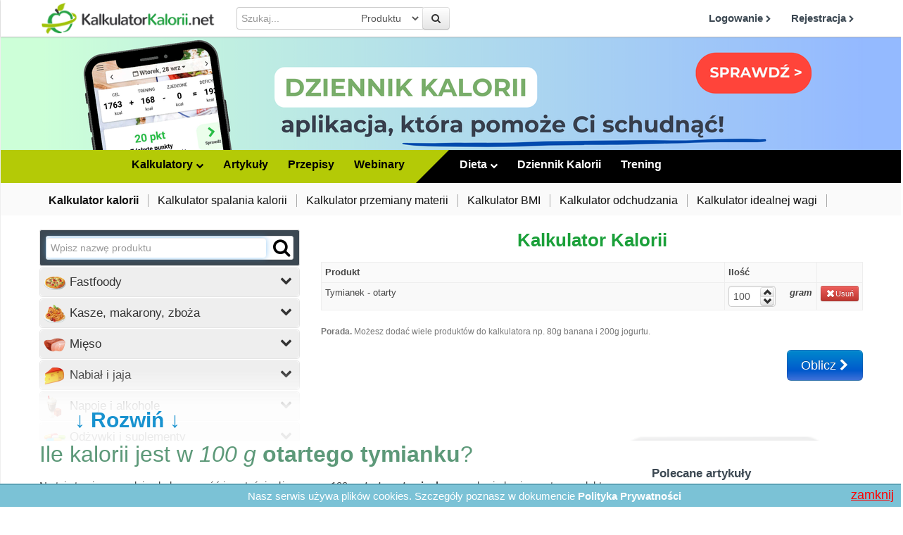

--- FILE ---
content_type: text/html; charset=utf-8
request_url: https://kalkulatorkalorii.net/kalkulator-kalorii/15806-100
body_size: 23589
content:
<!DOCTYPE html>
<!--[if lt IE 7 ]>
<html class="ie ie6" lang="en"> <![endif]-->
<!--[if IE 7 ]>
<html class="ie ie7" lang="en"> <![endif]-->
<!--[if IE 8 ]>
<html class="ie ie8" lang="en"> <![endif]-->
<!--[if (gte IE 9)|!(IE)]><!-->
<html lang="pl" xmlns:fb="http://ogp.me/ns/fb#"> <!--<![endif]-->

<head>
    <link rel="preconnect" href="https://googleads.g.doubleclick.net">
    <link rel="preconnect" href="https://stats.g.doubleclick.net">

                <!-- PRELOAD -->
            

    <link rel="preload" href="/fonts/fontawesome-webfont.woff2?v=4.7.0" as="font" type="font/woff2" crossorigin>
    <link rel="preload" href="/fonts/mem5YaGs126MiZpBA-UN_r8OXOhpOqc.woff2" as="font" type="font/woff2" crossorigin>
    <link rel="preload" href="/fonts/mem5YaGs126MiZpBA-UN_r8OUuhp.woff2" as="font" type="font/woff2" crossorigin>
    <link rel="preload" href="/fonts/mem8YaGs126MiZpBA-UFW50bbck.woff2" as="font" type="font/woff2" crossorigin>
    <link rel="preload" href="/fonts/mem8YaGs126MiZpBA-UFVZ0b.woff2" as="font" type="font/woff2" crossorigin>
    <link rel="preload" href="/fonts/mem5YaGs126MiZpBA-UN7rgOXOhpOqc.woff2" as="font" type="font/woff2" crossorigin>
    <link rel="preload" href="/fonts/mem5YaGs126MiZpBA-UN7rgOUuhp.woff2" as="font" type="font/woff2" crossorigin>
    <meta http-equiv="Content-Type" content="text/html; charset=utf-8" />
<title>Ile kalorii ma tymianek - otarty w 100g? - KalkulatorKalorii.net</title>
<link rel="icon" type="image/png" href="/favicon2.png">
<meta name="title" content="Ile kalorii ma tymianek - otarty w 100g? - KalkulatorKalorii.net" />
<meta name="description" content="Kalorie i wartości odżywcze w 100 g otartego tymianku." />
<meta name="keywords" content="kalkulator kalorii, diety, odchudzanie, waga, wartości odżywcze" />
<meta name="language" content="pl" />
<meta property="fb:admins" content="1692506702" />
<meta property="og:site_name" content="KalkulatorKalorii.net"/>
<meta name="google-site-verification" content="qro-Fn_lZO9OkMuQ0TWJoDfW4ZNLsM-KvIFJFei3x88"/>

<meta name="viewport" content="width=device-width, initial-scale=1, maximum-scale=1">

    <link href="/css/main.min.css?20260126a" rel="stylesheet">


<!-- Google Tag Manager -->
<script>(function(w,d,s,l,i){w[l]=w[l]||[];w[l].push({'gtm.start':
new Date().getTime(),event:'gtm.js'});var f=d.getElementsByTagName(s)[0],
j=d.createElement(s),dl=l!='dataLayer'?'&l='+l:'';j.async=true;j.src=
'https://www.googletagmanager.com/gtm.js?id='+i+dl;f.parentNode.insertBefore(j,f);
})(window,document,'script','dataLayer','GTM-T4DR4XC5');</script>
<!-- End Google Tag Manager -->







            <meta property="og:title" content="Ile kalorii ma tymianek - otarty w 100g? - KalkulatorKalorii.net" />
	<meta property="og:description" content="Ile kalorii jest w 100 g otartego tymianku? Na tej stronie sprawdzisz kaloryczność i wartości odżywcze w 100 g otartego tymianku oraz dowiedz się czy ten produkt powinien znaleźć się w Twojej codz..."/>
	<meta property="og:url" content="https://kalkulatorkalorii.net/kalkulator-kalorii/15806-100-tymianek-otarty"/>
	<meta property="og:image" content="http://kalkulatorkalorii.net/images/kalkulatorkalorii_logo_250.png"/>
	<meta property="og:type" content="article"/>
	<link rel="canonical" href="https://kalkulatorkalorii.net/kalkulator-kalorii/15806-100-tymianek-otarty">

<link rel="alternate" type="application/rss+xml" title="Blog" href="https://kalkulatorkalorii.net/blog/feed.rss" />


<script type="text/javascript">
    var i18n = {
        did_you_know : { title : "Czy wiesz, że...", randomize : "Losuj ciekawostkę"},
        grams : "gram", minutes : "minut", remove : "Usuń", tip : "Porada",
        show_more: "Pokaż więcej", show_less: "Pokaż mniej"
    }
</script>

<script type="text/javascript">
    var i18n_CULTURE = 'pl_PL';
</script>



<!-- Facebook Pixel Code o nazwie KalkulatorKalorii.net -->
<!-- <script>
  !function(f,b,e,v,n,t,s)
  {if(f.fbq)return;n=f.fbq=function(){n.callMethod?
  n.callMethod.apply(n,arguments):n.queue.push(arguments)};
  if(!f._fbq)f._fbq=n;n.push=n;n.loaded=!0;n.version='2.0';
  n.queue=[];t=b.createElement(e);t.async=!0;
  t.src=v;s=b.getElementsByTagName(e)[0];
  s.parentNode.insertBefore(t,s)}(window, document,'script',
  'https://connect.facebook.net/en_US/fbevents.js');
  fbq('init', '1912306282221779');
  fbq('track', 'PageView');
</script>
<noscript><img height="1" width="1" style="display:none"
  src="https://www.facebook.com/tr?id=1912306282221779&ev=PageView&noscript=1"
/></noscript> -->
<!-- End Facebook Pixel Code -->

<!-- GetResponse Analytics -->
  <script type="text/javascript">
      
  (function(m, o, n, t, e, r, _){
          m['__GetResponseAnalyticsObject'] = e;m[e] = m[e] || function() {(m[e].q = m[e].q || []).push(arguments)};
          r = o.createElement(n);_ = o.getElementsByTagName(n)[0];r.async = 1;r.src = t;r.setAttribute('crossorigin', 'use-credentials');_.parentNode .insertBefore(r, _);
      })(window, document, 'script', 'https://ga.getresponse.com/script/2f01e430-da77-42c5-aaf5-c21cc2ae3ee6/ga.js', 'GrTracking');


  </script>
  <!-- End GetResponse Analytics -->
</head>

<body>
    <!-- Google Tag Manager (noscript) -->
    <noscript><iframe src="https://www.googletagmanager.com/ns.html?id=GTM-T4DR4XC5"
    height="0" width="0" style="display:none;visibility:hidden"></iframe></noscript>
    <!-- End Google Tag Manager (noscript) -->

<div id="fb-root"></div>

<!-- Header -->
<header id="header" class="container-fluid">
    <div class="fullblock">
        <div class="topbar">
            <div class="container-fluid">

                <!-- Nav -->
                <nav id="nav">

                    <!-- Mobile Nav Toggler -->
                    <div class="nav-toggle">
                        <a href="#mobile-menu" class="js-scroll-to"></a>
                    </div>

                    <!-- Logo -->
                    <div class="logo hidden-phone" style="margin: 2px 0 2px 0;">
                        <a href="/">
                            <img src="/images/logo.png" alt="KalkulatorKalorii.net"
                                 style="height: 48px"/>
                        </a>
                    </div>
                    <div class="logo-phone visible-phone pull-left" style="margin: 2px 0 2px 0; width: auto;">
                        <a href="/">
                            <img src="/images/logo.png" alt="KalkulatorKalorii.net"
                                 style="width: 180px; margin-top: 6px;"/>
                        </a>
                    </div>

                    <!-- /Logo -->

                    

                    
                        <div class="hidden-phone search-section">
                            <input type="text" class="input-medium menu-search-box" placeholder="Szukaj...">
                            <select class="searching-select">
                                                    <option value="product">Produktu</option>
                            <option value="recipe">Przepisu</option>
                            <option value="article">Artykułu</option>
                            <option value="training">Ćwiczenia</option>
                                                    </select>
                        </div>
                        <button class="btn menu-search-button hidden-phone">
                            <i class="fa fa-search"></i>
                        </button>

                        <div class="search-toggle js-show-mobile-search visible-phone">
                            <a href="#"><i class="fa fa-search"></i></a>
                        </div>

                        <!-- Main Menu -->
                        <ul class="sf-menu hidden-phone" style="margin: 10px 0px;">
                                                                                                <li>
                                        <a href="#login-dialog" role="button" data-toggle="modal" rel="nofollow">Logowanie <i class="fa fa-chevron-right fa-sm"></i></a>
                                    </li>
                                    <li>
                                        <a href="/rejestracja" rel="nofollow">Rejestracja <i class="fa fa-chevron-right fa-sm"></i></a>
                                    </li>
                                                            
                        </ul>
                        <!-- /Main Menu -->
                                    </nav>
                <!-- /Nav -->

                <div class="mobile-search js-mobile-search-options row-fluid text-center m-top-15 m-bottom-10 hide">
                    <div class="nav-tabs row-fluid">
                        <div class="mob-25 tab active" data-resource="product" data-placeholder="Szukaj produktów...">Produktów</div>
                        <div class="mob-25 tab " data-resource="training" data-placeholder="Szukaj ćwiczeń...">Ćwiczeń</div>
                        <div class="mob-25 tab " data-resource="recipe" data-placeholder="Szukaj przepisów...">Przepisów</div>
                        <div class="mob-25 tab " data-resource="article" data-placeholder="Szukaj artykułów...">Artykułów</div>
                    </div>

                    <div class="row-fluid mobile-search-form">
                        <input type="text" name="query" class="input-medium form-control" placeholder="Szukaj...">
                        <button class="js-do-mobile-search">
                            <i class="fa fa-search"></i>
                        </button>
                    </div>
                </div>
            </div>
        </div>

        <!-- Mobile Menu -->
        <div id="mobile-menu" class="mobile-menu">
            <div class="mobile-menu-inner">
                <ul>
                    <li >
                        <a href="/">Strona Główna</a>                    </li>
                                                                <li class="m-col-50" style="border-right: 1px solid #546370;"><a href="/rejestracja">Rejestracja</a></li>
                                                                <li class="m-col-50" style="border-left: 1px solid #242c32;"><a href="/logowanie-mobilne">Logowanie</a></li>
                                        <!-- <li class="clearfix"><a href="/wyzwanie/schudni-do-konca-roku-2018">Schudnij do końca roku &raquo;</a></li> -->
                    <li><a class="js-show-on-click" href="#diet-menu">Dieta Odchudzająca <b class="fa fa-caret-down"></b></a>
                        <ul id="diet-menu" class="hidden">
                            <li><a href="/landing/dieta-extra-smaczna"><strong>Dieta Odchudzająca Online</strong></a></li>
                            <li><a href="/landing/dieta-dla-mezczyzn">Dieta dla mężczyzn</a></li>
                            <li><a href="/landing/dieta-bezlaktozowa">Dieta bez laktozy</a></li>
                            <li><a href="/landing/dieta-w-niedoczynnosci-tarczycy">Dieta przy niedocznności tarczycy</a></li>
                            <li><a href="/landing/dieta-na-zaburzenia-lipidowe">Dieta w zabrzeniach lipidowych</a></li>
                            <li><a href="/landing/dieta-przeciko-zaparciowa">Dieta przeciwko zaparciom</a></li>
                            <li><a href="/landing/dieta-cukrzycowa">Dieta dla cukrzyków</a></li>
                            <li><a href="/landing/dieta-dla-par">Dieta dla par</a></li>
                            <li><a href="/landing/dieta-wegetarianska">Dieta wegetariańska</a></li>
                        </ul>
                    </li>
                                            <li >
                            <a href="/landing/dziennik-kalorii">Dziennik kalorii</a>                        </li>
                                        <li>
                                                                                    <a href="/landing/plan-treningowy-dla-kobiet">Plany treningowe</a>
                                                                        </li>
                    <li>
                        <a>
                            Kalkulatory                        </a>
                        <ul>
                            <li><a href="/kalkulator-kalorii">Kalkulator kalorii</a></li>
                            <li><a href="/kalkulator-spalania-kalorii">Kalkulator spalania kalorii</a></li>
                            <li><a href="/przemiana-materii">Kalkulator przemiany materii</a></li>
                            <li><a href="/kalkulator-bmi">Kalkulator BMI</a></li>
                            <li><a href="/kalkulator-odchudzania">Kalkulator odchudzania</a></li>
                            <li><a href="/kalkulator-idealnej-wagi">Kalkulator idealnej wagi</a></li>
                        </ul>
                    </li>
                    <li><a href="/tabela-kalorii">Tabela kalorii</a></li>
                    <li><a href="/tabela-cwiczen">Tabela spalania kalorii</a></li>
                    <li><a href="/blog">Artykuły</a></li>
                    <li><a href="/przepisy">Przepisy</a></li>
                    <li><a href="/motywatory">Motywatory</a></li>
                    <li><a href="/cennik/wybierz" class="strong">Cennik naszych usług</a></li>
                                    </ul>
            </div>
        </div>
        <!-- /Mobile Menu -->

                
    </div>
</header>
<!-- /Header -->




<!-- Content -->
<div id="content">

    <!-- Service -->
    <div class="fullblock blockgrey">
                                                            <input type="hidden" id="can-promote-newsletter" value="1"></i>
                                        <div class="pod-rek" style="min-height: 160px; overflow: hidden; position: relative;">
                        <div class="container-fluid">
                            <div data-type="Wewnętrzna" data-campaign="Dziennik Kalorii 2025" class="container-fluid js-wew">
    <a style="display: block;" href="/landing/dziennik-kalorii">
        <img class="hidden-phone" src="//cdn.kalkulatorkalorii.net/akcje/dziennik-kalorii-2025/desktop_podstrona.png" alt="dziennik kalorii" style="width: 100%;">
        
    </a>
</div>
<style>.pod-rek {background-image: linear-gradient(to right, 
    #cdffd8 0%, 
    #cdffd8 25%, 
    #9df4e5 25%, 
    #9df4e5 50%, 
    #77e5f6 50%, 
    #77e5f6 75%, 
    #94baff 75%, 
    #94baff 100%);}</style>                        </div>
                                                                
                                    <style>
                                        .bwp {
                                            background: #000;
                                            color: #fff !important;
                                            padding: 8px 20px;
                                            text-align: center;
                                            font-family: Helvetica;
                                            font-size: 18px !important;
                                            position: absolute;
                                            top: 0;
                                            width: 100%;
                                            opacity: 0.8;
                                            font-weight: bold;
                                        }
                                        @media (max-width:  700px) {
                                            .bwp {
                                                padding: 4px 5px;
                                                font-size: 15px !important;

                                            }
                                        }
                                    </style>
                    </div>
                        <div class="container-fluid">


            <style>


    .in-report {
        height: 485px;
        height: 300px;
        overflow: hidden;
        position: relative;
    }

    .in-report.js-mobile-calorie-calculator {
        height: 300px;
    }

    .in-report .fog {
        height: 100px;
        position: absolute;
        bottom: 0;
        opacity: 0.9;
        width: 100%;
        /*text-align: center;*/

        background: -moz-linear-gradient(bottom, rgba(255,255,255,1) 50%,rgba(255,255,255,0) 100%);
        background: -webkit-linear-gradient(bottom, rgba(255,255,255,1) 50%,rgba(255,255,255,0) 100%);
        background: linear-gradient(to top, rgba(255,255,255,1) 50%,rgba(255,255,255,0) 100%);
        /*filter: progid:DXImageTransform.Microsoft.gradient( startColorstr='#ffffff', endColorstr='#00ffffff',GradientType=0 );*/
    }
    .in-report .fog a {
        margin-top: 50px;
        margin-left: 50px;
        display: block;
        font-size: 30px;
        font-weight: bold;
    }

    .inner-nav {
        width: 100%;
        overflow: hidden;
    }

    .inner-nav .nav {
        width: 130%;
    }

    .inner-nav .nav>li>span {
        display: block;
        cursor: pointer;
    }

    .inner-nav .nav-tabs>li>span, .nav-pills>li>span {
        padding-right: 12px;
        padding-left: 12px;
        margin-right: 2px;
        line-height: 14px;
    }

    .inner-nav .nav-tabs>li>span {
        padding-top: 8px;
        padding-bottom: 8px;
        line-height: 20px;
        border: 1px solid transparent;
        -webkit-border-radius: 4px 4px 0 0;
        -moz-border-radius: 4px 4px 0 0;
        border-radius: 4px 4px 0 0;
    }

    .inner-nav .nav li span {
        color: #3c4852;
        font-size: 13px;
        font-weight: normal;
        padding: 8px 15px;
        text-align: left;
    }

    .inner-nav .nav>li>span:hover {
        background: #29c06d;
        color: #FFF;
    }

    .inner-nav .nav-tabs>li>span:hover, .inner-nav .nav-tabs>li>span:focus {
        border-color: #eee #eee #ddd;
    }

    .inner-nav .nav-tabs>.active>span {
        font-weight: bold;
    }

    .inner-nav .nav-tabs>.active>span, .inner-nav .nav-tabs>.active>span:hover, .inner-nav .nav-tabs>.active>span:focus {
        color: #555;
        cursor: default;
        background-color: #fff;
        border: 1px solid #ddd;
        border-bottom-color: transparent;
    }

    @media (max-width: 800px) {
        .inner-nav .navbar {
            border-bottom: 1px solid #ddd;
        }

        .inner-nav .nav {
            width: 100%;
        }

        .inner-nav .nav-collapse {
            background: #f3f3f3;
        }

        .inner-nav .nav > li {
            width: 100%;
        }

        .inner-nav .nav li span {
            font-size: 15px;
            border-bottom: 1px solid #ddd;
            color: #08c;
        }
    }


    ul.submenu {
/*        background: #5c6872;
        color: #fff;*/
        /*background: #f8f8f8;
        background: #f3f3f3;*/
    }


    .main-menu ul li.active a {
        /*border-bottom: 1px solid #f8f8f8;
        border-bottom: 1px solid #f3f3f3;*/
        /*background: #5c6871 !important;
        color: #fff !important;*/
    }

</style>


<style>
    .blockgrey {
        background: #fff;
    }
</style>

<div class="v5">
	<div id="main-menu" class="main-menu hidden-phone1 row-fluid">

		<div id="left-menu" class="span6 m-bottom-0 no-min-height">
	        <ul class="right left">
	            	                	                    <li class="visible-mobile level-1">
	                    	<a href="/rejestracja"><i class="ico ico-rejestracja"></i> Rejestracja</a>
	                    </li>
	                    <li class="visible-mobile level-1">
	                    	<a href="/logowanie-mobilne"><i class="ico ico-logowanie"></i> Logowanie</a>
	                    </li>
	                	            	        	<li class="level-1">
	        		<a href="#kalkulatory">
	        			<i class="ico ico-kalkulatory"></i> Kalkulatory
	        			<i class="fa fa-chevron-right has-next-level"></i>
	        			<i class="fa fa-chevron-down fa-sm hidden-phone"></i>
	        		</a>
	        		<div id="kalkulatory" class="submenu row-fluid" style="display: none;">
	        			<div class="span9">
	        				<div class="submenu-header">
	        					<a class="pull-left js-go-back visible-mobile"><i class="fa fa-lg fa-chevron-left"></i></a>
	        					<!-- <a class="pull-right js-close-menu visible-mobile"><i class="fa fa-lg fa-close"></i></a> -->
	        					<div class="h3">Kalkulatory:</div>
	        				</div>
	        				<div class="row-fluid">
	        					<ul class="span4 m-text-left">
	        						<li>
		        						<a href="/kalkulator-kalorii">
	        								<i class="ico-md ico-kalk-kalorii ico-center"></i>
		        							<strong>Kalkulator Kalorii</strong>
		        						</a>
	        							<p class="hidden-phone">Błyskawicznie sprawdź kalorie i wartości odżywcze ponad 18 000 produków.</p>
										<a class="btn btn-red hidden-phone" href="/kalkulator-kalorii">Sprawdź <i class="fa fa-chevron-right"></i></a>
	        						</li>
	        					</ul>
	        					<ul class="span4 submenu-list">
	        						<li>
	        							<a href="/kalkulator-spalania-kalorii">
	        								<i class="ico-md ico-kalk-spalania ico-left"></i>
	        								Kalkulator spalania kalorii        								</a>
	        						</li>
	        						<li>
	        							<a href="/przemiana-materii">
	        								<i class="ico-md ico-kalk-przemiany-materii ico-left"></i>
	        								Kalkulator przemiany materii        								</a>
	        						</li>
	        						<li>
	        							<a href="/kalkulator-bmi">
	        								<i class="ico-md ico-kalk-bmi ico-left"></i>
	        								Kalkulator <br class="hidden-phone"> BMI
        								</a>
	        						</li>
	        					</ul>
	        					<ul class="span4 submenu-list">
	        						<li>
	        							<a href="/kalkulator-odchudzania">
	        								<i class="ico-md ico-kalk-odchudzania ico-left"></i>
	        								Kalkulator odchudzania        								</a>
	        						</li>
	        						<li>
	        							<a href="/kalkulator-idealnej-wagi">
	        								<i class="ico-md ico-kalk-wagi ico-left"></i>
	        								Kalkulator idealnej wagi        								</a>
	        						</li>
	        					</ul>
	        				</div>
	        			</div>
	        			<div class="span3">
	        				<div class="submenu-header hidden-phone">
		        				<div class="h3">Tabele:</div>
		        			</div>
	        				<p class="hidden-phone">W tabelach możesz błyskawicznie porównać duże ilości produktów lub ćwiczeń.</p>
	        				<ul class="submenu-list">
	        					<li style="border:0"><div class="h4 text-center visible-mobile">Tabele:</div></li>
        						<li>
        							<a href="/tabela-kalorii">
        								<i class="ico-md ico-tabela-produktow ico-left"></i>
        								Tabela kaloryczności produktow    								</a>
        						</li>
        						<li>
        							<a href="/tabela-cwiczen">
        								<i class="ico-md ico-tabela-cwiczen ico-left"></i>
        								Tabela <br class="hidden-phone"> ćwiczeń
    								</a>
        						</li>
        					</ul>
	        			</div>	        			
	        		</div>
	        	</li>
	        	<li class="level-1"><a href="/blog"><i class="ico ico-artykuly"></i> Artykuły</a></li>
	        	<li class="level-1"><a href="/przepisy"><i class="ico ico-przepisy"></i> Przepisy</a></li>
	        	<li class="level-1"><a href="/wideo"><i class="ico ico-moje-konto"></i> Webinary</a></li>
	        </ul>
		</div>
        
        <ul class="span7 left dark">
        	<li class="diag hidden-phone"></li>
        	    				        	<li>
	        		<a href="#kup-diete"><i class="ico ico-dieta"></i> Dieta <i class="fa fa-chevron-down fa-sm"></i></a>
	        		<div id="kup-diete" class="submenu submenu-dark row-fluid" style="display: none;     left: 168px;">
    					<ul class="span3 m-text-left">
    						<li>
    							<div class="h3">Dieta odchudzająca:</div>
								
								<i class="ico-md ico-dieta-extra-smaczna ico-center m-bottom-0"></i>
        						<a class="m-bottom-0" href="/landing/dieta-extra-smaczna">Dieta Extra Smaczna</a>
    							<p class="hidden-phone">Indywidualnie dopasowana dieta na bazie lekkich wersji domowych potraw.</p>
								<a class="btn btn-red hidden-phone" href="/landing/dieta-extra-smaczna">Sprawdź <i class="fa fa-chevron-right"></i></a>
    						</li>
    					</ul>
    					<div class="span5 text-center" style="border-left: 1px solid #fff; min-height: 272px;">
    						<div class="h3">Popularne diety:</div>
    						<div class="row-fluid">
    							<div class="span4">
    								<i class="ico-md ico-dieta-na-mase ico-center"></i>
    								<a href="/landing/dieta-na-mase">
    									Dieta<br> na masę
	    								<span class="btn btn-red btn-sm v-space-20 hidden-phone" href="/landing/dieta-na-mase">Sprawdź <i class="fa fa-chevron-right"></i></span>
	    							</a>
    							</div>
    							<div class="span4">
    								<i class="ico-md ico-dieta-wege ico-center"></i>
    								<a href="/landing/dieta-wegetarianska">
    									Dieta wegetariańska
	    								<span class="btn btn-red btn-sm v-space-20 hidden-phone" href="/landing/dieta-wegetarianska">Sprawdź <i class="fa fa-chevron-right"></i></span>
	    							</a>
    							</div>
    							<div class="span4">
    								<i class="ico-md ico-dieta-dla-par ico-center"></i>
    								<a href="/landing/dieta-dla-par">
    									Dieta<br> dla par
    									<span class="btn btn-red btn-sm v-space-20 hidden-phone" href="/landing/dieta-dla-par">Sprawdź <i class="fa fa-chevron-right"></i></span>
    								</a>
    							</div>
    						</div>
    					</div>
    					<div class="span4 submenu-list" style="border-left: 1px solid #fff; padding-left: 30px;min-height: 272px;">
<!--     						<h3 class="text-center">Diety specjalistyczne:</h3>
							<br> -->
							<ul class="compact-list">
	                            <li><a href="/landing/dieta-przy-insulinoopornosci">Dieta przy insulinooporności</a></li>
	                            <li><a href="/landing/dieta-cukrzycowa">Dieta dla cukrzyków</a></li>
	                            <li><a href="/landing/dieta-bezlaktozowa">Dieta bez laktozy</a></li>
	                            <li><a href="/landing/dieta-w-niedoczynnosci-tarczycy">Dieta przy niedocznności tarczycy</a></li>
	                            <li><a href="/landing/dieta-na-zaburzenia-lipidowe">Dieta na obniżenie cholesterolu</a></li>
	                            <li><a href="/landing/dieta-nadcisnienie">Dieta na nadciśnienie</a></li>
	                            <li><a href="/landing/dieta-przeciko-zaparciowa">Dieta przeciwko zaparciom</a></li>
	                            <li><a href="/landing/dieta-po-ciazy">Dieta po ciąży</a></li>
	                            <li><a href="/landing/dieta-dla-mezczyzn">Dieta dla mężczyzn</a></li>
							</ul>
    					</div>
	        		</div>
	        	</li>
		        		        		        		        	<li><a href="/landing/dziennik-kalorii"><i class="ico ico-dziennik"></i> Dziennik Kalorii</a></li>
		        	        	<li><a href="/landing/plan-treningowy-dla-kobiet"><i class="ico ico-trening"></i> Trening</a></li>
	        	<!-- <li><a style="color: red;" href="/wyzwanie/schudnij-2025"> Schudnij w Nowym Roku</a></li> -->
        	        </ul>
    </div> <!-- /main-menu -->

    <div id="submenu" class="nav nav-pills hidden-phone" >
	    <ul class="nav nav-pills">
                    <li  class="strong" >
                <a href="/kalkulator-kalorii">Kalkulator kalorii</a>            </li>
            <li >
                <a href="/kalkulator-spalania-kalorii">Kalkulator spalania kalorii</a>            </li>
            <li >
                <a href="/przemiana-materii">Kalkulator przemiany materii</a>            </li>
            <li >
                <a href="/kalkulator-bmi">Kalkulator BMI</a>            </li>
            <li >
                <a href="/kalkulator-odchudzania">Kalkulator odchudzania</a>            </li>
            <li >
                <a href="/kalkulator-idealnej-wagi">Kalkulator idealnej wagi</a>            </li>
                </ul>
    </div>

    <div class="visible-phone mobile-submenu">
    	    </div>




</div>






<div class="container-fluid">

        <div class="row-fluid">
            
<div class="calorie-calculator calculator row-fluid form hidden-phone in-report">

    <div id="accordion2" class="js-list accordion span4 no-margin js-alignTo">

        <div class="search-box form-inline">
            <div class="search-inner">
                <input class="js-search-box" type="text" placeholder="Wpisz nazwę produktu">
                <button class="js-search-button"><i class="fa fa-search"></i></button>
            </div>
        </div>
        <div class="js-category-list">
                            <div class="accordion-group" style="height: 40px;">
                    <div class="accordion-heading">
                        <a class="accordion-toggle" data-toggle="collapse" data-parent="#accordion2" href="#category-2">
                            <img class="icon" src="/sfCalorieCalcPlugin/images/food/pizza.png" alt="+">
                            Fastfoody                            <i class="fa fa-chevron-down pull-right"></i>
                        </a>
                    </div>
                    <div zid="category-2" class="accordion-body collapse" data-category="2">
                        <ul>
                            <li>
                                Wczytywanie
                                <img src="/sfCalorieCalcPlugin/images/ajax-loader.gif" alt="">
                            </li>
                        </ul>
                    </div>
                </div>
                            <div class="accordion-group" style="height: 40px;">
                    <div class="accordion-heading">
                        <a class="accordion-toggle" data-toggle="collapse" data-parent="#accordion2" href="#category-11">
                            <img class="icon" src="/sfCalorieCalcPlugin/images/food/pasta.png" alt="+">
                            Kasze, makarony, zboża                            <i class="fa fa-chevron-down pull-right"></i>
                        </a>
                    </div>
                    <div zid="category-11" class="accordion-body collapse" data-category="11">
                        <ul>
                            <li>
                                Wczytywanie
                                <img src="/sfCalorieCalcPlugin/images/ajax-loader.gif" alt="">
                            </li>
                        </ul>
                    </div>
                </div>
                            <div class="accordion-group" style="height: 40px;">
                    <div class="accordion-heading">
                        <a class="accordion-toggle" data-toggle="collapse" data-parent="#accordion2" href="#category-1">
                            <img class="icon" src="/sfCalorieCalcPlugin/images/food/ham.png" alt="+">
                            Mięso                            <i class="fa fa-chevron-down pull-right"></i>
                        </a>
                    </div>
                    <div zid="category-1" class="accordion-body collapse" data-category="1">
                        <ul>
                            <li>
                                Wczytywanie
                                <img src="/sfCalorieCalcPlugin/images/ajax-loader.gif" alt="">
                            </li>
                        </ul>
                    </div>
                </div>
                            <div class="accordion-group" style="height: 40px;">
                    <div class="accordion-heading">
                        <a class="accordion-toggle" data-toggle="collapse" data-parent="#accordion2" href="#category-3">
                            <img class="icon" src="/sfCalorieCalcPlugin/images/food/cheese.png" alt="+">
                            Nabiał i jaja                            <i class="fa fa-chevron-down pull-right"></i>
                        </a>
                    </div>
                    <div zid="category-3" class="accordion-body collapse" data-category="3">
                        <ul>
                            <li>
                                Wczytywanie
                                <img src="/sfCalorieCalcPlugin/images/ajax-loader.gif" alt="">
                            </li>
                        </ul>
                    </div>
                </div>
                            <div class="accordion-group" style="height: 40px;">
                    <div class="accordion-heading">
                        <a class="accordion-toggle" data-toggle="collapse" data-parent="#accordion2" href="#category-4">
                            <img class="icon" src="/sfCalorieCalcPlugin/images/food/liquids.png" alt="+">
                            Napoje i alkohole                            <i class="fa fa-chevron-down pull-right"></i>
                        </a>
                    </div>
                    <div zid="category-4" class="accordion-body collapse" data-category="4">
                        <ul>
                            <li>
                                Wczytywanie
                                <img src="/sfCalorieCalcPlugin/images/ajax-loader.gif" alt="">
                            </li>
                        </ul>
                    </div>
                </div>
                            <div class="accordion-group" style="height: 40px;">
                    <div class="accordion-heading">
                        <a class="accordion-toggle" data-toggle="collapse" data-parent="#accordion2" href="#category-15">
                            <img class="icon" src="/sfCalorieCalcPlugin/images/food/drugs.png" alt="+">
                            Odżywki i suplementy                            <i class="fa fa-chevron-down pull-right"></i>
                        </a>
                    </div>
                    <div zid="category-15" class="accordion-body collapse" data-category="15">
                        <ul>
                            <li>
                                Wczytywanie
                                <img src="/sfCalorieCalcPlugin/images/ajax-loader.gif" alt="">
                            </li>
                        </ul>
                    </div>
                </div>
                            <div class="accordion-group" style="height: 40px;">
                    <div class="accordion-heading">
                        <a class="accordion-toggle" data-toggle="collapse" data-parent="#accordion2" href="#category-5">
                            <img class="icon" src="/sfCalorieCalcPlugin/images/food/apple.png" alt="+">
                            Owoce                            <i class="fa fa-chevron-down pull-right"></i>
                        </a>
                    </div>
                    <div zid="category-5" class="accordion-body collapse" data-category="5">
                        <ul>
                            <li>
                                Wczytywanie
                                <img src="/sfCalorieCalcPlugin/images/ajax-loader.gif" alt="">
                            </li>
                        </ul>
                    </div>
                </div>
                            <div class="accordion-group" style="height: 40px;">
                    <div class="accordion-heading">
                        <a class="accordion-toggle" data-toggle="collapse" data-parent="#accordion2" href="#category-8">
                            <img class="icon" src="/sfCalorieCalcPlugin/images/food/bread.png" alt="+">
                            Pieczywo                            <i class="fa fa-chevron-down pull-right"></i>
                        </a>
                    </div>
                    <div zid="category-8" class="accordion-body collapse" data-category="8">
                        <ul>
                            <li>
                                Wczytywanie
                                <img src="/sfCalorieCalcPlugin/images/ajax-loader.gif" alt="">
                            </li>
                        </ul>
                    </div>
                </div>
                            <div class="accordion-group" style="height: 40px;">
                    <div class="accordion-heading">
                        <a class="accordion-toggle" data-toggle="collapse" data-parent="#accordion2" href="#category-10">
                            <img class="icon" src="/sfCalorieCalcPlugin/images/food/can.png" alt="+">
                            Produkty gotowe                            <i class="fa fa-chevron-down pull-right"></i>
                        </a>
                    </div>
                    <div zid="category-10" class="accordion-body collapse" data-category="10">
                        <ul>
                            <li>
                                Wczytywanie
                                <img src="/sfCalorieCalcPlugin/images/ajax-loader.gif" alt="">
                            </li>
                        </ul>
                    </div>
                </div>
                            <div class="accordion-group" style="height: 40px;">
                    <div class="accordion-heading">
                        <a class="accordion-toggle" data-toggle="collapse" data-parent="#accordion2" href="#category-12">
                            <img class="icon" src="/sfCalorieCalcPlugin/images/food/butter.png" alt="+">
                            Przyprawy i dodatki                            <i class="fa fa-chevron-down pull-right"></i>
                        </a>
                    </div>
                    <div zid="category-12" class="accordion-body collapse" data-category="12">
                        <ul>
                            <li>
                                Wczytywanie
                                <img src="/sfCalorieCalcPlugin/images/ajax-loader.gif" alt="">
                            </li>
                        </ul>
                    </div>
                </div>
                            <div class="accordion-group" style="height: 40px;">
                    <div class="accordion-heading">
                        <a class="accordion-toggle" data-toggle="collapse" data-parent="#accordion2" href="#category-9">
                            <img class="icon" src="/sfCalorieCalcPlugin/images/food/shark.png" alt="+">
                            Ryby i owoce morza                            <i class="fa fa-chevron-down pull-right"></i>
                        </a>
                    </div>
                    <div zid="category-9" class="accordion-body collapse" data-category="9">
                        <ul>
                            <li>
                                Wczytywanie
                                <img src="/sfCalorieCalcPlugin/images/ajax-loader.gif" alt="">
                            </li>
                        </ul>
                    </div>
                </div>
                            <div class="accordion-group" style="height: 40px;">
                    <div class="accordion-heading">
                        <a class="accordion-toggle" data-toggle="collapse" data-parent="#accordion2" href="#category-7">
                            <img class="icon" src="/sfCalorieCalcPlugin/images/food/candys.png" alt="+">
                            Słodycze, desery, ciasta                            <i class="fa fa-chevron-down pull-right"></i>
                        </a>
                    </div>
                    <div zid="category-7" class="accordion-body collapse" data-category="7">
                        <ul>
                            <li>
                                Wczytywanie
                                <img src="/sfCalorieCalcPlugin/images/ajax-loader.gif" alt="">
                            </li>
                        </ul>
                    </div>
                </div>
                            <div class="accordion-group" style="height: 40px;">
                    <div class="accordion-heading">
                        <a class="accordion-toggle" data-toggle="collapse" data-parent="#accordion2" href="#category-6">
                            <img class="icon" src="/sfCalorieCalcPlugin/images/food/broccoli.png" alt="+">
                            Warzywa                            <i class="fa fa-chevron-down pull-right"></i>
                        </a>
                    </div>
                    <div zid="category-6" class="accordion-body collapse" data-category="6">
                        <ul>
                            <li>
                                Wczytywanie
                                <img src="/sfCalorieCalcPlugin/images/ajax-loader.gif" alt="">
                            </li>
                        </ul>
                    </div>
                </div>
                            <div class="accordion-group" style="height: 40px;">
                    <div class="accordion-heading">
                        <a class="accordion-toggle" data-toggle="collapse" data-parent="#accordion2" href="#category-13">
                            <img class="icon" src="/sfCalorieCalcPlugin/images/food/salads.png" alt="+">
                            Wegetariańskie                            <i class="fa fa-chevron-down pull-right"></i>
                        </a>
                    </div>
                    <div zid="category-13" class="accordion-body collapse" data-category="13">
                        <ul>
                            <li>
                                Wczytywanie
                                <img src="/sfCalorieCalcPlugin/images/ajax-loader.gif" alt="">
                            </li>
                        </ul>
                    </div>
                </div>
                            <div class="accordion-group" style="height: 40px;">
                    <div class="accordion-heading">
                        <a class="accordion-toggle" data-toggle="collapse" data-parent="#accordion2" href="#category-14">
                            <img class="icon" src="/sfCalorieCalcPlugin/images/food/soups.png" alt="+">
                            Zupy                            <i class="fa fa-chevron-down pull-right"></i>
                        </a>
                    </div>
                    <div zid="category-14" class="accordion-body collapse" data-category="14">
                        <ul>
                            <li>
                                Wczytywanie
                                <img src="/sfCalorieCalcPlugin/images/ajax-loader.gif" alt="">
                            </li>
                        </ul>
                    </div>
                </div>
                    </div>
        <div class="js-search-result hide accordion">
            <div class="accordion-group accordion-body" style="max-height: 600px;">
                <div class="accordion-heading js-go-back clickable" style="padding: 8px 15px; border-bottom: 1px dashed #eee;"><strong>&larr; Powrót</strong></div>
                <ul>
                    <li class="js-loading hide">
                        Wczytywanie
                        <img src="/sfCalorieCalcPlugin/images/ajax-loader.gif" alt="">
                    </li>
                </ul>
            </div>
        </div>
    </div>
    <div class="span8 js-floating">
        <input class="js-base-unit" type="hidden" value="<i>gram</i>">
                                    <div class="h2 text-center">Kalkulator kalorii</div>
                            <div class="calculator-form" >
            <div class="alert-placeholder"></div>
            <table class="fuelux js-selected-items-form table table-striped table-hover table-condensed">
                <thead>
                    <tr>
                        <th>Produkt</th>
                        <th style="width: 120px;">Ilość</th>
                        <th style="width: 54px;"></th>
                    </tr>
                </thead>
                <tbody>
                </tbody>
            </table>
            <p class="small"><b>Porada.</b> Możesz dodać wiele produktów do kalkulatora np. 80g banana i 200g jogurtu.</p>

            <form action="/kalkulator-kalorii/compare" method="post" class="pull-left">
                <input type="hidden" class="js-selected-items" name="products" value="">
                <a class="compare btn btn-large btn-primary" href="#compare" type="button">Porównaj produkty</a>
            </form>

            <!-- <div id="wynik"></div> -->
            <form action="/kalkulator-kalorii/calculate" method="post" class="pull-right">
                <input type="hidden" class="js-selected-items" name="products" value="">
                <a class="calculate btn btn-large btn-primary" href="#compose" type="button">Oblicz <i class="fa fa-chevron-right"></i></a>
            </form>
            <div class="clearfix"></div>

                            <div data-type="Wewnętrzna" data-campaign="Aplikacja 2.0" class="js-wew" style="position: relative; margin-top: 30px;">
        <img class="hidden-phone" data-src="//cdn.kalkulatorkalorii.net/akcje/aplikacja-2-0/kalkulator-kalorii-desktop.jpg" alt="Nowa aplikacja mobilna" style="width: 100%;">

<div class="calc-app-buttons hidden-phone">
<a class="calc-app-button android" href="https://play.google.com/store/apps/details?id=com.ionicframework.test589929&utm_source=kalkulatorkalorii.net&utm_medium=banner&utm_campaign=nowa_wersja&utm_term=kk_form&utm_content=desktop" target="_blank" title="Kliknij by pobrać"><img data-src="//cdn.kalkulatorkalorii.net/sg/aplikacja/googleplay-button.png" alt="Ściągnij z Google Play"></a>
            <a class="calc-app-button ios" href="https://itunes.apple.com/pl/app/kalkulatorkalorii.net/id1018914296?&utm_source=kalkulatorkalorii.net&utm_medium=banner&utm_campaign=nowa_wersja&utm_term=kk_form&utm_content=desktop&mt=8#" target="_blank" title="Kliknij by pobrać"><img data-src="//cdn.kalkulatorkalorii.net/sg/aplikacja/appstore-button.png" alt="Ściągnij z AppStore"></a>
    </div>

</div>

<style>
.calc-app-buttons {position: absolute; bottom: 15px; left: 5px;} .calc-app-button img { width: 130px;} .sg-button:hover { opacity: 0.7; }
@media(max-width:600px) { .calc-app-button img { width: 150px;} }
</style>            
        </div>
            </div>


            <div class="fog">
            <a class="clickable js-expand">&darr; Rozwiń &darr;</a>
        </div>
    
</div>


<input type="hidden" id="default-serving-description" value="Przecięna porcja produktu ma 100 gram.">



<div id="wynik"></div>
        </div>

        <div class="row-fluid">

        <div class="span9 left-column report">


            
            <input type="hidden" id="selected-items" value="%5B%7B%22id%22%3A%2215806%22%2C%22category_id%22%3A%2212%22%2C%22meta_product_id%22%3A%2215806%22%2C%22name%22%3A%22Tymianek+-+otarty%22%2C%22calories%22%3A270%2C%22protein%22%3A10%2C%22fat%22%3A0%2C%22carbohydrates%22%3A60%2C%22serving_size%22%3A%221%22%2C%22serving_size_desc%22%3A%22Szczypta+tymianku+otartego+wa%5Cu017cy+%7BXX%7D+gram%22%2C%22genitive_name%22%3A%22otartego+tymianku%22%2C%22plural_name%22%3A%22otarty+tymianek%22%2C%22plural_genitive_name%22%3A%22otartego+tymianku%22%2C%22description%22%3A%22%3Cdiv+class%3D%5C%22row-fluid%5C%22%3E%5Cr%5Cn%3Cdiv+class%3D%5C%22span12%5C%22%3E%5Cr%5Cn%3Ch3%3EDodatkowe+informacje%3C%5C%2Fh3%3E%5Cr%5Cn%5Cr%5Cn%3Cp%3ETymianek+-+otarty+jest+g%5Cu0142%5Cu00f3wnie+%5Cu017ar%5Cu00f3d%5Cu0142em+w%5Cu0119glowodan%5Cu00f3w%2C+kt%5Cu00f3re+s%5Cu0105+wa%5Cu017cnym+elementem+diety.+W%5Cu0119glowodany+s%5Cu0105+podstawowym+%5Cu017ar%5Cu00f3d%5Cu0142em+energii+dla+Twojego+organizmu%2C+dlatego+te%5Cu017c+powinny+stanowi%5Cu0107+od+45+do+65%25+dziennego+zapotrzebowania+energetycznego.+Jednak+sprawd%5Cu017a+jak+du%5Cu017co+ten+produkt+zawiera+dobroczynnych+w%5Cu0119glowodan%5Cu00f3w+z%5Cu0142o%5Cu017conych%2C+a+ile+mo%5Cu017ce+mie%5Cu0107+przetworzonych%2C+pozbawionych+warto%5Cu015bci+energetycznych+cukr%5Cu00f3w+prostych%2C+kt%5Cu00f3re+wzmagaj%5Cu0105+Tw%5Cu00f3j+apetyt+i+sprzyjaj%5Cu0105+odkladaniu+si%5Cu0119+t%5Cu0142uszczu+w+organi%5Cu017amie.+Przeczytaj+poradnik%3A+%3Ca+href%3D%5C%22%5C%2Fblog%5C%2F6-zrodel-zdrowych-weglowodanow%5C%22%3E6+%5Cu017ar%5Cu00f3de%5Cu0142+w%5Cu0119glowodan%5Cu00f3w%3C%5C%2Fa%3E.%3C%5C%2Fp%3E%5Cr%5Cn%5Cr%5Cn%3Cp%3EProdukt+jest+%5Cu017ar%5Cu00f3d%5Cu0142em+bia%5Cu0142ka+%3Cabbr+title%3D%5C%22W+porcji+100g%5C%22%3E%2810+g%29%3C%5C%2Fabbr%3E%2C+najbardziej+syc%5Cu0105cego+w%5Cu015br%5Cu00f3d+makrosk%5Cu0142adnik%5Cu00f3w.%3C%5C%2Fp%3E%5Cr%5Cn%3C%5C%2Fdiv%3E%5Cr%5Cn%3C%5C%2Fdiv%3E%5Cr%5Cn%5Cr%5Cn%3Cdiv+class%3D%5C%22row-fluid%5C%22%3E%5Cr%5Cn%3Cdiv+class%3D%5C%22span6%5C%22%3E%5Cr%5Cn%3Ch5%3EZalety%3A%3C%5C%2Fh5%3E%5Cr%5Cn%5Cr%5Cn%3Cul+class%3D%5C%22unstyled%5C%22%3E%5Cr%5Cn%5Ct%3Cli%3Edostarcza+bia%5Cu0142ko%3C%5C%2Fli%3E%5Cr%5Cn%3C%5C%2Ful%3E%5Cr%5Cn%3C%5C%2Fdiv%3E%5Cr%5Cn%3C%5C%2Fdiv%3E%5Cr%5Cn%22%2C%22summary%22%3A%22%22%2C%22auto_summary%22%3A%22%3Cp%3ETymianek+-+otarty+jako+przedstawiciel+kategorii+Dodatk%5Cu00f3w+i+przypraw%2C+nadaje+smak+naszym+potrawom.+Jednak+czy+mo%5Cu017cemy+go+u%5Cu017cywa%5Cu0107+w+naszej+kuchni+b%5Cu0119d%5Cu0105c+r%5Cu00f3wnocze%5Cu015bnie+na+diecie%3F%3C%5C%2Fp%3E%5Cr%5Cn%5Cr%5Cn%3Cp%3E%26nbsp%3B%3C%5C%2Fp%3E%5Cr%5Cn%5Cr%5Cn%3Cp%3EZ+uwagi+na+to%2C+%5Cu017ce+omawiany+produkt+jest+w+g%5Cu0142%5Cu00f3wnej+mierze+z%5Cu0142o%5Cu017cony+z+w%5Cu0119glowodan%5Cu00f3w%2C+wa%5Cu017cny+jest+rodzaj+cukr%5Cu00f3w%2C+kt%5Cu00f3re+wchodz%5Cu0105+w+jego+sk%5Cu0142ad%3A+czy+s%5Cu0105+to+g%5Cu0142%5Cu00f3wnie+dobroczynne+w%5Cu0119glowodany+z%5Cu0142o%5Cu017cone%2C+czy+przetworzone%2C+pozbawione+warto%5Cu015bci+cukry+proste%2C+kt%5Cu00f3re+wzmagaj%5Cu0105+apetyt+i+sprzyjaj%5Cu0105+odk%5Cu0142adaniu+si%5Cu0119+tkanki+t%5Cu0142uszczowej+w+organi%5Cu017amie.+Przeczytaj+wi%5Cu0119cej+w+artykule+%3Ca+href%3D%5C%22%5C%2Fblog%5C%2F6-zrodel-zdrowych-weglowodanow%5C%22%3E6+%5Cu017ar%5Cu00f3de%5Cu0142+dobrych+w%5Cu0119glowodan%5Cu00f3w%3C%5C%2Fa%3E.%3C%5C%2Fp%3E%5Cr%5Cn%22%2C%22is_public%22%3Atrue%2C%22hidden%22%3Afalse%2C%22updated_at%22%3A%222025-10-06+12%3A57%3A31%22%2C%22merged_with%22%3Anull%2C%22popularity%22%3A%228796%22%2C%22verified%22%3A%222021-07-30+16%3A55%3A42%22%2C%22slug%22%3A%22tymianek-otarty%22%2C%22weight%22%3A100%2C%22quantity%22%3A100%7D%5D">

            <div class="row-fluid">
                <div class="span12 m-bottom-5">
                                                                                    <h1>Ile kalorii jest w <i>100 g</i>   <b>otartego tymianku</b>?</h1>

                        <p style="font-size: 15px;">Na tej stronie sprawdzisz kaloryczność i wartości odżywcze w <i>100 g</i>   <b>otartego tymianku</b> oraz dowiedz się czy ten produkt powinien znaleźć się w Twojej codziennej diecie.</p>
                                                        </div>
            </div>

            <div class="inner-nav">

                
                                    <ul class="nav nav-tabs">
                        <li class="active"><span href="#wartosci">Wartości odżywcze <b class="hidden-phone">w <i>100 g</i></b></span></li>
                        <li><span href="#rady-dietetyka">Rady dietetyka</span></li>
                                                    <li><span href="#opis">Szczegółówe informacje</span></li>
                                                <li><span href="#ciekawostki">Ciekawostki</span></li>
                        <li><span href="#limit-kalorii">Ile możesz zjeść?</span></li>
                                            </ul>
                            </div>

            
<div id="wartosci" class="show-grid summary short-summary" style="padding: 5px 5px;position: relative;">

<div class="row-fluid">
    <div class="span4">
        <div class="visible-phone text-center" style="margin: -5px 0 20px 0;">
            <p style="font-weight: strong; margin-bottom: 0px;">Zainstaluj aplikację KalkulatorKalorii</p>
            <a class="download-app-button android" href="https://play.google.com/store/apps/details?id=com.ionicframework.test589929&utm_source=kalkulatorkalorii.net&utm_medium=banner&utm_campaign=nowa_wersja&utm_term=kk_report&utm_content=mobile" target="_blank" title="Kliknij by pobrać"><img src="//cdn.kalkulatorkalorii.net/sg/aplikacja/googleplay-button.png" alt="Ściągnij z Google Play"></a>
            <a class="download-app-button ios" href="https://itunes.apple.com/pl/app/kalkulatorkalorii.net/id1018914296?&utm_source=kalkulatorkalorii.net&utm_medium=banner&utm_campaign=nowa_wersja&utm_term=kk_report&utm_content=mobile&mt=8#" target="_blank" title="Kliknij by pobrać"><img src="//cdn.kalkulatorkalorii.net/sg/aplikacja/appstore-button.png" alt="Ściągnij z AppStore"></a>
        </div>
<!--         <p class="text-center small strong" style="color: #333;">Wartości odżywcze w <i>100 g</i>:</p>
 -->
        <div class="nutrion-box">
            <div class="row-fluid text-center nutrition">
                <div class="span6 label calories">
                    <span>Kalorie</span><br>
                    <strong class="big">
                        270 kcal
                    </strong>
                </div>
                <div class="span6 label gda">
                    <span>Waga</span><br>
                    <strong>
                        <i>100 g</i>                    </strong>
                </div>

            </div>
            <div class="row-fluid text-center nutrition">
                <div class="span6 label carbs">
                    <span>Węglowodany</span><br>
                    <strong><i><i>60 g</i></i></strong>
                </div>
                <div class="span6 label fat">
                    <span>Tłuszcze</span><br>
                    <strong><i><i>0 g</i></i></strong>
                </div>

            </div>
            <div class="row-fluid text-center nutrition">
                <div class="span6 label protein">
                    <span>Białka</span><br>
                    <strong><i><i>10 g</i></i></strong>
                </div>
                <div class="span6 label fiber">
                    <span>Błonnik</span><br>
                    <strong><i><i>0 g</i></i></strong>
                </div>
            </div>
        </div>
        <div class="text-center">
            <a class="js-show-nv clicable" href="#nv">↓ Wartości odżywcze ↓</a>
        </div>
    </div>
    <div class="span4">
        <br>
    <img src="https://chart.apis.google.com/chart?chf=bg%2Cs%2CFFFFFF&cht=p&chs=300x160&chco=FFA500%2CfFeAbD&chd=t%3A14%2C85&chds=0%2C85.714285714286&chl=Bia%C5%82ka%7CW%C4%99glowodany&chma=5%2C5%2C5%2C5" class="chart" />    </div>
    <div class="span4">
        <ul class="suggestions unstyled">
            <li class="strong" style="color: #333;">Podobne produkty</li>
                    <li>
                <a href="/kalkulator-kalorii/23784-100-develey-ketchup-pikantny-premium">Ketchup pikantny premium - Develey</a>            </li>
                    <li>
                <a href="/kalkulator-kalorii/17094-100-tajska-pasta-curry">Pasta tajska curry</a>            </li>
                    <li>
                <a href="/kalkulator-kalorii/16937-100-sos-path-tai-thasia">Sos Path Tai - Thasia</a>            </li>
                    <li>
                <a href="/kalkulator-kalorii/4232-100-miod-cynamonowy">Miód cynamonowy</a>            </li>
                </ul>
    </div>
</div>

</div> <!-- /brief-summary -->

<div id="nutrition-values" class="hide js-nutrition-values">
<div class="row-fluid">
    <br>

    <div class="span12">

        <table class="table table-striped table-hover">
            <thead>
                <tr>
                    <th colspan="2">Węglowodany</th>
                    <th><span class="help-popover pull-right" style="background:none;"
                        title="KalkulatorKalorii.net podpowiada" data-placement="right" rel="popover" data-content="% Wskazanego Dziennego Spożycia dla osoby dorosłej*">GDA %</span></th>
                    <th></th>
                </tr>
            </thead>
            <tbody>
                <tr><td>Ogółem</td><td>60&nbsp;g</td><td>20%</td><td></td></tr>                                                                                                
                <tr>
                    <th colspan="2">Witaminy</th>
                    <th><span class="help-popover pull-right" style="background:none;"
                        title="KalkulatorKalorii.net podpowiada" data-placement="right" rel="popover" data-content="% Wskazanego Dziennego Spożycia dla osoby dorosłej*">GDA %</span></th>
                    <th></th>
                </tr>
                                                                                                                                                                                
                <tr>
                    <th colspan="2">Minerały</th>
                    <th><span class="help-popover pull-right" style="background:none;"
                        title="KalkulatorKalorii.net podpowiada" data-placement="right" rel="popover" data-content="% Wskazanego Dziennego Spożycia dla osoby dorosłej*">GDA %</span></th>
                    <th></th>
                </tr>
                                                                                                                                                                                
                <tr>
                    <th colspan="2">Inne</th>
                    <th><span class="help-popover pull-right" style="background:none;"
                        title="KalkulatorKalorii.net podpowiada" data-placement="right" rel="popover" data-content="% Wskazanego Dziennego Spożycia dla osoby dorosłej*">GDA %</span></th>
                    <th></th>
                </tr>
                                                                
                <tr>
                    <th colspan="2">Tłuszcze i kwasy tłuszczowe</th>
                    <th><span class="help-popover pull-right" style="background:none;"
                        title="KalkulatorKalorii.net podpowiada" data-placement="right" rel="popover" data-content="% Wskazanego Dziennego Spożycia dla osoby dorosłej*">GDA %</span></th>
                    <th></th>
                </tr>
                                                                                            </tbody>
        </table>
    </div>

</div>
<div class="row-fluid">
    <p><small><i>* Dzienne zalecane spożycie wyrażone w procentach dotyczy osób dorosłych i jest oparte na diecie uwzględniającej zapotrzebowanie kaloryczne równe 2000 kalorii/dziennie. Twoje dzienne zapotrzebowanie na poszczególne wartości odżywcze może być mniejsze lub większe w zależności od indywidualnych potrzeb.</i></small></p>
</div>

</div>


            
                            <div class="m-top-30">
                                            <h3 style="color: #222; font-size: 18px;">Ile waży tymianek - otarty?</h3>
                                                    <p><strong>Łyżeczka</strong> otartego tymianku                                waży <i>3 g</i> i ma 8 kcal.
                            </p>
                                                    <p><strong>Łyżka</strong> otartego tymianku                                waży <i>6 g</i> i ma 16 kcal.
                            </p>
                                                            </div>

                <p class="m-top-20"><strong>Czy wiesz, że...</strong> nasza <a href="/tabela-kalorii">tabela kalorii </a> pozwoli Ci porównać wartości odżywcze otartego tymianku z innymi produktami.</p>
            
            <div class="m-top-20">
                <div class="hidden-phone m-bottom-30" style="height: 176px;border-top: 2px solid #EDB18C;border-bottom: 2px solid #EDB18C;">
    <img data-src="//cdn.kalkulatorkalorii.net/photos/reklam1%20%281%29.png" alt="kurs odchudzania" style="float: left;height: 175px;margin-right: 20px;">
<h3 style="font-family: 'Open Sans', sans-serif; font-weight: normal; font-size: 32px; margin-top: 15px;"><span style="color: #5B362B;">Pobierz Ebooka Fit Desery </span></h3>
<p class="medium">Pyszne desery nie zawsze muszą mieć dużo kalorii!</p>
<a  data-type="Wewnętrzna" data-campaign="Ebook fit desery KK" href="https://app.getresponse.com/site2/6913871f3a33d8cc8a9decd4acf1fdbb/?u=hpP1f&webforms_id=SM7Ne" class="btn btn-large btn-danger js-wew">Odbierz ebooka<i class="icon-chevron-right icon-white"></i></a>
</div>            </div>

            <div id="rady-dietetyka">
                                                    <div class="section-title text-center m-top-30 m-bottom-30">
    <h3>Schudnij z Dziennikiem Kalorii</h3>
</div>

<p>
Dziennik Kalorii to aplikacja do samodzielnego planowania diety oraz aktywności fizycznej. 
Nie tylko ułatwia odchudzanie, ale także uczy zasad zdrowego odżywiania. Dzięki temu efekty są szybkie, wyraźne i trwałe.
</p>

<p>Jak to działa?</p>

<div class="row-fluid">
    <div class="span3 text-center" style="margin-top: -15px;">
        <img style="width: 70%" data-src="//cdn.kalkulatorkalorii.net/reports/calorie-calculator/wyznaczenie_celu.jpg" alt="Wyznacz cele">
    </div>
    <div class="span9">
        <h3>1. Określ, co chcesz osiągnąć</h3>
        <p>Na początku zostaniesz poproszony o wyznaczenie celu. Może być to utrata masy ciała lub poprawa sylwetki. Pamiętaj, że cel musi być możliwy do zrealizowania. Nie bądź zbyt rygorystyczny. Zazwyczaj zaleca się, aby tempo odchudzania wynosiło około 0,5-1kg tygodniowo. Przy dużej nadwadze jako pierwszy cel warto ustalić utratę 5-10% masy ciała.</p>
    </div>
</div>

<div class="row-fluid">
    <div class="span3 text-center" style="margin-top: 15px;">
        <img style="width: 80%" data-src="//cdn.kalkulatorkalorii.net/reports/calorie-calculator/sprawdzaj-kalorie.jpg" alt="Ułóż dietę">
    </div>
    <div class="span9">
        <h3>2. Ułóż dietę</h3>
        <p>Na podstawie wprowadzonych przez Ciebie danych, aplikacja wyznaczy Twój indywidualny limit kaloryczny oraz zapotrzebowanie na białka, tłuszcze i węglowodany.  Przestrzeganie wyznaczonych limitów umożliwi Ci osiągniecie wyznaczonego celu. Twoim zadaniem będzie jedynie ułożenie jadłospisu. Spokojnie. Aplikacja zawiera obszerną bazę przepisów dietetyka a także mnóstwo receptur jej użytkowników. Dzięki temu zaplanowanie jadłospisu zajmie Ci kilka minut.</p>
        <p>Dlaczego samodzielne układanie jadłospisu to olbrzymia zaleta?</p>
        <ul>
        	<li>Możesz jeść to, co chcesz</li>
        	<li>Dieta jest idealnie dopasowana do Twojego trybu życia i oczekiwań</li>
        	<li>Uczysz się na czym w praktyce polega zdrowe odżywianie.</li>
        </ul>
    </div>
</div>

<div class="row-fluid">
    <div class="span3 text-center" style="margin-top: 15px;">
        <img style="width: 80%" data-src="//cdn.kalkulatorkalorii.net/reports/calorie-calculator/kontroluj_efekty.jpg" alt="Kontroluj efekty">
    </div>
    <div class="span9">
        <h3>3. Kontroluj efekty</h3>
        <p>Przestrzeganie diety powoduje systematyczną utratę masy ciała. Dobrze jest to kontrolować. Raz w tygodniu, najlepiej z rana, po wypróżnieniu, zważ się. Wyniki pomiarów wprowadź do aplikacji. Aplikacja będzie czuwać nad tym, czy odchudzanie przebiega zgodnie z planem. W razie potrzeby wyznaczy dla Ciebie nowy limit kaloryczny.</p>
    </div>
</div>

<div class="row-fluid">
    <div class="span3 text-center" style="margin-top: 15px;">
        <img style="width: 80%" data-src="//cdn.kalkulatorkalorii.net/reports/calorie-calculator/motywacja.jpg" alt="Motywacja">
    </div>
    <div class="span9">
        <h3>4. Zadbaj o odpowiednią motywację</h3>
        <p>Odchudzanie to proces i wymaga czasu. Aby nie zabrakło Ci motywacji, zastanów się dlaczego tak naprawdę chcesz schudnąć. Zapisz na kartce swoje osobiste argumenty. Będziesz mogła do nich wracać, gdy zajdzie taka potrzeba.</p>
        <p>Porozmawiaj także z rodziną i znajomymi. Może ktoś chciałby rozpocząć odchudzanie razem z Tobą? W dwójkę na pewno będzie raźniej.</p>
        <p><a href="/landing/dziennik-kalorii" onclick="_gaq.push(['_trackEvent', 'Report Ad', 'Click Ad', 'Food - Schudnij z Dziennikiem Kalorii', 1, true])">Dziennik Kalorii</a> to cała społeczność ludzi, którzy walczą z nadmiernymi kilogramami. Możesz z nimi rywalizować.  Za poszczególne zadania przyznawane są punkty, na podstawie których tworzony jest ranking użytkowników, osiągających najlepsze sukcesy. Taka zdrowa motywacja przynosi wiele radości i satysfakcji, a także bardzo skutecznie nakłania do dalszych działań.</p>
    </div>
</div>                            </div>

                            <!-- Opis -->
                <div id="opis" class="row-fluid">
                    <div class="span12 small-font">
                                                    <div class="section-title text-center m-top-50 m-bottom-30">
                                <h3>Czy tymianek - otarty to dobry składnik Twojej diety?</h3>
                            </div>
                                                            <p><p>Tymianek - otarty jako przedstawiciel kategorii Dodatków i przypraw, nadaje smak naszym potrawom. Jednak czy możemy go używać w naszej kuchni będąc równocześnie na diecie?</p>

<p> </p>

<p>Z uwagi na to, że omawiany produkt jest w głównej mierze złożony z węglowodanów, ważny jest rodzaj cukrów, które wchodzą w jego skład: czy są to głównie dobroczynne węglowodany złożone, czy przetworzone, pozbawione wartości cukry proste, które wzmagają apetyt i sprzyjają odkładaniu się tkanki tłuszczowej w organiźmie. Przeczytaj więcej w artykule <a href="/blog/6-zrodel-zdrowych-weglowodanow">6 źródeł dobrych węglowodanów</a>.</p>
                                </p>
                            
                            <div class="row-fluid">
<div class="span12">
<h3>Dodatkowe informacje</h3>

<p>Tymianek - otarty jest głównie źródłem węglowodanów, które są ważnym elementem diety. Węglowodany są podstawowym źródłem energii dla Twojego organizmu, dlatego też powinny stanowić od 45 do 65% dziennego zapotrzebowania energetycznego. Jednak sprawdź jak dużo ten produkt zawiera dobroczynnych węglowodanów złożonych, a ile może mieć przetworzonych, pozbawionych wartości energetycznych cukrów prostych, które wzmagają Twój apetyt i sprzyjają odkladaniu się tłuszczu w organiźmie. Przeczytaj poradnik: <a href="/blog/6-zrodel-zdrowych-weglowodanow">6 źródeł węglowodanów</a>.</p>

<p>Produkt jest źródłem białka <abbr title="W porcji 100g">(10 g)</abbr>, najbardziej sycącego wśród makroskładników.</p>
</div>
</div>

<div class="row-fluid">
<div class="span6">
<h5>Zalety:</h5>

<ul class="unstyled">
	<li>dostarcza białko</li>
</ul>
</div>
</div>
                        
                                            </div>
                </div>
                <!-- /Koniec Opis -->
            
            <div id="ciekawostki">
                <!-- Inne produkty i ćwiczenia, które mają podobną liczbę kalorii -->
                <div class="section-title text-center m-top-50 m-bottom-30">
                                            <h3>Tymianek - otarty w <i>100 g</i> ma 270 kcal to tyle samo kalorii co:</h3>
                                    </div>
                <div class="row-fluid">
                                    <div class="span6">
                        <ul class="tips">
                                                            <li>
                                    <i class="ico ico-oliwa-z-oliwek"></i>
                                    3                                    łyżka/i                                     
                                     

                                    <a href="/kalkulator-kalorii/330-100-oliwa+z+oliwek">oliwa z oliwek</a>                                </li>
                                                            <li>
                                    <i class="ico ico-truskawki"></i>
                                    121                                                                         
                                     

                                    <a href="/kalkulator-kalorii/506-100-truskawki">Truskawki</a>                                </li>
                                                            <li>
                                    <i class="ico ico-pomidor"></i>
                                    9                                                                         
                                     

                                    <a href="/kalkulator-kalorii/390-100-pomidor">pomidorów</a>                                </li>
                                                            <li>
                                    <i class="ico ico-kotlet-z-indyka-smazone-w-panierce"></i>
                                    1                                                                         
                                     

                                    <a href="/kalkulator-kalorii/608-100-kotlet-z-indyka-smazone-w-panierce">Kotlet z indyka (smażony w panierce)</a>                                </li>
                                                            <li>
                                    <i class="ico ico-pizza-serowa"></i>
                                    1                                    kawałek/i                                     
                                     

                                    <a href="/kalkulator-kalorii/562-100-pizza+serowa">Pizza serowa</a>                                </li>
                                                    </ul>
                    </div>
                                                    <div class="span6">
                        <ul class="tips">
                                                    <li>
                                <i class="ico ico-bieg-14km-h"></i>
                                                                                                <a href="https://kalkulatorkalorii.net/trening/4-60-bieg+14km+h/700">Bieganie 14 km/h (bardzo szybko)</a> przez 16 minut                            </li>
                                                    <li>
                                <i class="ico ico-plywanie-stylem-klasycznym-szybko"></i>
                                                                                                <a href="https://kalkulatorkalorii.net/trening/20-60-plywanie+stylem+klasycznym+szybko/700">Pływanie stylem klasycznym (szybko)</a> przez 22 minut                            </li>
                                                    <li>
                                <i class="ico ico-jazda-na-rowerze-16km-h"></i>
                                                                                                <a href="https://kalkulatorkalorii.net/trening/13-60-jazda+na+rowerze+16km+h/700">Jazda na rowerze (16-19 km/h)</a> przez 34 minut                            </li>
                                                    <li>
                                <i class="ico ico-chodzenie-umiarkowane-tempo"></i>
                                                                                                <a href="https://kalkulatorkalorii.net/trening/40-60-chodzenie+umiarkowane+tempo/700">Chodzenie 5 km/h (szybko)</a> przez 66 minut                            </li>
                                                    <li>
                                <i class="ico ico-lezenie"></i>
                                                                                                <a href="https://kalkulatorkalorii.net/trening/56-60-lezenie/700">Leżenie</a> przez 7 godzin i 43 minut                            </li>
                                                </ul>
                    </div>
                                </div>
                <!-- /Koniec Inne produkty i ćwiczenia, które mają podobną liczbę kalorii -->
            </div>



            <div id="limit-kalorii">
                <!-- Twoje zapotrzebowanie kaloryczne -->
                <div class="section-title text-center m-top-50 m-bottom-30">
                    <h2>Jakie jest twoje dzienne zapotrzebowanie kaloryczne?</h2>
                </div>
                <div class="row-fluid">
                    <div class="span12">
                        <h3>Zastanawiasz się ile możesz zjeść każdego dnia?</h3>
                        <p>Twoje zapotrzebowanie kaloryczne zależy od płci, wagi, wieku, wzrostu oraz poziomu aktywności fizycznej.</p>

                                                    


<div class="row-fluid">
    <img class="pull-left" style="height: 70px" src="/sfCalorieCalcPlugin/images/woman.png"
         alt="metabolic rate of woman">

    <p style="margin-bottom: 5px; margin-top: 10px;">
        <b>kobieta</b> o wzroście <i>163 cm</i> i wadze <i>75 kg</i> potrzebuje 2,425 dziennie.</p>
    <p class="more-details">Zobacz <a
                href="/raport-calkowita-przemiana-materii/weight-750_height-1630_age-25_gender-woman_activity-low">
            symulację dziennego zapotrzebowania na kalorie kobiety o wzroście <i>163 cm</i> i wadze <i>75 kg</i>        </a>.</p>
</div>
<div class="row-fluid">
    <img class="pull-left" style="height: 70px" src="/sfCalorieCalcPlugin/images/man.png" alt="metabolic rate of man">

    <p style="margin-bottom: 5px; margin-top: 10px;">
        <b>mężczyzna</b> o wzroście <i>177 cm</i> i wadze <i>89 kg</i> potrzebuje 2,976 dziennie.</p>
    <p class="more-details">Zobacz <a
                href="/raport-calkowita-przemiana-materii/weight-890_height-1770_age-25_gender-men_activity-low">
            symulację dziennego zapotrzebowania na kalorie mężczyzny o wzroście <i>177 cm</i> i wadze <i>89 kg</i>        </a>.</p>
</div>

                                            </div>
                </div>
                <br>

                <h3>Oblicz ile możesz zjeść aby schudnąć</h3>
                <p>Fundamentem odchudzania jest stworzenie <strong>deficytu kalorycznego</strong>. Nie może on być za mały, ani zbyt duży (bo może spowolnić metabilizm).</p>
                <div class="text-center">
                    <a href="/kalkulator-odchudzania" class="btn btn-danger btn-large">Oblicz swój limit kalorii <i class="icon-chevron-right icon-white"></i></a>
                </div>

                <!-- /Koniec Twoje zapotrzebowanie kaloryczne -->
            </div>

            
        </div> <!-- /left-column -->

        <div class="span3 right-column">

	<div class="cu sidebar">

					<div style="margin-bottom: 20px; width: 98%;">
							</div>
		

	<div class="cu sidebar">

		<div class="widget-block">
			<h4>Polecane artykuły</h4>
	        <ul class="widget-recent-work">
				<li style="position: relative;">
					<a class="cu-light" href="/kompendium/odchudzanie-z-dziennikiem-kalorii">
						<i>
							<img data-src="//cdn.kalkulatorkalorii.net/images/kompendium_dziennik_zajawka.jpg" alt="Odchudzanie z Dziennikiem">
						</i>
				    	<b>Odchudzanie z Dziennikiem Kalorii</b>
			    	</a>
				</li>
				<li style="position: relative;">
					<a class="cu-light" href="/kompendium/jak-ulozyc-skuteczna-diete">
						<i>
							<img data-src="//cdn.kalkulatorkalorii.net/images/kompedium-jak-ulozyc-diete-zajawka.jpg" alt="Jak ułożyć skuteczną dietę?">
						</i>
						<b>Jak ułożyć skuteczną dietę?</b>
			    	</a>
				</li>
								<li style="position:relative;">
					<a class="cu-light" href="/blog/aplikacja-do-liczenia-spalonych-kalorii">
						<i>
							<img data-src="//cdn.kalkulatorkalorii.net/photos/thumbnail/bruce-mars-y0SMHt74yqc-unsplash.jpg" alt="Aplikacja do liczenia spalonych kalorii" />
						</i>
				    	<b>Aplikacja do liczenia spalonych kalorii</b>
			    	</a>
				</li>
	            				<li style="position:relative;">
					<a class="cu-light" href="/blog/skuteczna-dieta-to-nie-tylko-liczenia-kalorii-1">
						<i>
							<img data-src="//cdn.kalkulatorkalorii.net/photos/thumbnail/travis-yewell-UaQCpG0frpI-unsplash.jpg" alt="Skuteczna dieta to nie tylko liczenie kalorii" />
						</i>
				    	<b>Skuteczna dieta to nie tylko liczenie kalorii</b>
			    	</a>
				</li>
	            				<li style="position:relative;">
					<a class="cu-light" href="/blog/dieta-wegetarianska-1800-kcal">
						<i>
							<img data-src="//cdn.kalkulatorkalorii.net/photos/thumbnail/wegetarianska.jpg" alt="Dieta wegetariańska 1800 kcal [darmowy jadłospis]" />
						</i>
				    	<b>Dieta wegetariańska 1800 kcal [darmowy jadłospis]</b>
			    	</a>
				</li>
	            				<li style="position:relative;">
					<a class="cu-light" href="/blog/90-kilogramow-historia-sukcesu">
						<i>
							<img data-src="//cdn.kalkulatorkalorii.net/photos/thumbnail/How-To-Follow-a-Low-Cholesterol-Diet-722x406.jpg" alt="Dieta wegetariańska - praktyczny poradnik" />
						</i>
				    	<b>Dieta wegetariańska - praktyczny poradnik</b>
			    	</a>
				</li>
	            				<li style="position:relative;">
					<a class="cu-light" href="/blog/70-kilogramow-poznajcie-pania-iwone">
						<i>
							<img data-src="//cdn.kalkulatorkalorii.net/photos/thumbnail/art1.jpg" alt="-70 kg. Poznajcie Panią Iwonę" />
						</i>
				    	<b>-70 kg. Poznajcie Panią Iwonę</b>
			    	</a>
				</li>
	            				<li style="position:relative;">
					<a class="cu-light" href="/blog/jak-zorganizowac-kuchnie-podczas-odchudzania">
						<i>
							<img data-src="//cdn.kalkulatorkalorii.net/photos/thumbnail/jason-briscoe-7MAjXGUmaPw-unsplash.jpg" alt="Jak zorganizować kuchnię podczas odchudzania?" />
						</i>
				    	<b>Jak zorganizować kuchnię podczas odchudzania?</b>
			    	</a>
				</li>
	            				<li style="position:relative;">
					<a class="cu-light" href="/blog/jak-ulozyc-diete-na-zaparcia-praktyczna-instrukcja-krok-po-kroku">
						<i>
							<img data-src="//cdn.kalkulatorkalorii.net/photos/thumbnail/dietitian-banner.jpg" alt="Dieta bogatoresztkowa - przykładowy jadłospis od dietetyka" />
						</i>
				    	<b>Dieta bogatoresztkowa - przykładowy jadłospis od dietetyka</b>
			    	</a>
				</li>
	            				<li style="position:relative;">
					<a class="cu-light" href="/blog/niedoczynnosc-tarczycy-wszystko-co-muisz-wiedziec">
						<i>
							<img data-src="//cdn.kalkulatorkalorii.net/photos/thumbnail/eee36bf8bc1025288be9f828353724a4.jpg" alt="Niedoczynność tarczycy - wszystko, co musisz wiedzieć przyczynach, leczeniu i diecie" />
						</i>
				    	<b>Niedoczynność tarczycy - wszystko, co musisz wiedzieć przyczynach, leczeniu i diecie</b>
			    	</a>
				</li>
	            				<li style="position:relative;">
					<a class="cu-light" href="/blog/7-najskuteczniejszych-cwiczen-na-zgrabne-uda-i-pozbycie-sie-cellulitu">
						<i>
							<img data-src="//cdn.kalkulatorkalorii.net/photos/thumbnail/taylor-hernandez-gSNJzr0k7yk-unsplash.jpg" alt="7 najskuteczniejszych ćwiczeń na zgrabne uda i pozbycie się cellulitu" />
						</i>
				    	<b>7 najskuteczniejszych ćwiczeń na zgrabne uda i pozbycie się cellulitu</b>
			    	</a>
				</li>
	            				<li style="position:relative;">
					<a class="cu-light" href="/blog/motywacja-do-cwiczen-skad-ja-wziac">
						<i>
							<img data-src="//cdn.kalkulatorkalorii.net/photos/thumbnail/Fotolia_66359159_Subscription_Monthly_M.jpg" alt="Motywacja do ćwiczeń - skąd ją wziąć?" />
						</i>
				    	<b>Motywacja do ćwiczeń - skąd ją wziąć?</b>
			    	</a>
				</li>
	            				<li style="position:relative;">
					<a class="cu-light" href="/blog/6-polskich-superfoods-ktorych-nie-moze-zabraknac-w-twojej-diecie">
						<i>
							<img data-src="//cdn.kalkulatorkalorii.net/photos/thumbnail/o-HEALTHY-FOOD-facebook.jpg" alt="6 polskich superfoods, których nie może zabraknąć w Twojej diecie" />
						</i>
				    	<b>6 polskich superfoods, których nie może zabraknąć w Twojej diecie</b>
			    	</a>
				</li>
	            				<li style="position:relative;">
					<a class="cu-light" href="/blog/bialko-kluczowy-skladnik-diety-sportowca">
						<i>
							<img data-src="//cdn.kalkulatorkalorii.net/photos/thumbnail/Fotolia_40718976_Subscription_Monthly_M.jpg" alt="Białko – kluczowy składnik diety sportowca?" />
						</i>
				    	<b>Białko – kluczowy składnik diety sportowca?</b>
			    	</a>
				</li>
	            				<li style="position:relative;">
					<a class="cu-light" href="/blog/otylosc-choroba-xxi-wieku">
						<i>
							<img data-src="//cdn.kalkulatorkalorii.net/photos/thumbnail/Fotolia_94497171_Subscription_Monthly_M.jpg" alt="Otyłość - choroba XXI wieku" />
						</i>
				    	<b>Otyłość - choroba XXI wieku</b>
			    	</a>
				</li>
	            				<li style="position:relative;">
					<a class="cu-light" href="/blog/nie-trac-motywacji-8-wskazowek-dzieki-ktorym-wytrwasz-na-diecie">
						<i>
							<img data-src="//cdn.kalkulatorkalorii.net/photos/medium/loseit.jpg" alt="Nie trać motywacji! 8 wskazówek, dzięki którym wytrwasz na diecie" />
						</i>
				    	<b>Nie trać motywacji! 8 wskazówek, dzięki którym wytrwasz na diecie</b>
			    	</a>
				</li>
	            				<li style="position:relative;">
					<a class="cu-light" href="/blog/5-pozywnych-przepsiow-na-dania-z-makaronem">
						<i>
							<img data-src="//cdn.kalkulatorkalorii.net/photos/thumbnail/Makaron-z-pomidorami-czosnkiem.jpg" alt="5 pożywnych przepisów na dania z makaronem" />
						</i>
				    	<b>5 pożywnych przepisów na dania z makaronem</b>
			    	</a>
				</li>
	            				<li style="position:relative;">
					<a class="cu-light" href="/blog/jak-zdrowo-jesc-12-zasad-zdrowej-diety">
						<i>
							<img data-src="//cdn.kalkulatorkalorii.net/photos/thumbnail/3 (1).jpg" alt="Jak jeść zdrowo? 12 zasad zdrowej diety" />
						</i>
				    	<b>Jak jeść zdrowo? 12 zasad zdrowej diety</b>
			    	</a>
				</li>
	            				<li style="position:relative;">
					<a class="cu-light" href="/blog/jak-uniknac-wieczornego-podjadania">
						<i>
							<img data-src="/uploads/thumbnail/podjadanie.jpg" alt="Jak uniknąć wieczornego podjadania?" />
						</i>
				    	<b>Jak uniknąć wieczornego podjadania?</b>
			    	</a>
				</li>
	            				<li style="position:relative;">
					<a class="cu-light" href="/blog/6-najistotniejszych-elementow-etykiety-zywnosciowej-ktore-pomoga-ci-dokonywac-prawidlowych-wyborow-dietetycznych">
						<i>
							<img data-src="/uploads/thumbnail/czytanie-etykiet.jpg" alt="6 najistotniejszych elementów etykiety żywnościowej, które pomogą Ci dokonywać prawidłowych wyborów dietetycznych" />
						</i>
				    	<b>6 najistotniejszych elementów etykiety żywnościowej, które pomogą Ci dokonywać prawidłowych wyborów dietetycznych</b>
			    	</a>
				</li>
	            				<li style="position:relative;">
					<a class="cu-light" href="/blog/idealne-sniadanie-na-odchudzanie">
						<i>
							<img data-src="/uploads/thumbnail/Fotolia_70053645_Subscription_Monthly_M.jpg" alt="Idealne śniadanie na odchudzanie" />
						</i>
				    	<b>Idealne śniadanie na odchudzanie</b>
			    	</a>
				</li>
	            				<li style="position:relative;">
					<a class="cu-light" href="/blog/czy-cwiczenia-zwiekszaja-apetyt">
						<i>
							<img data-src="/uploads/thumbnail/sports-drink-workout-600x450.jpg" alt="Czy ćwiczenia zwiększają apetyt?" />
						</i>
				    	<b>Czy ćwiczenia zwiększają apetyt?</b>
			    	</a>
				</li>
	            				<li style="position:relative;">
					<a class="cu-light" href="/blog/obalamy-5-mitow-o-spalaniu-tkanki-tluszczowej">
						<i>
							<img data-src="/uploads/thumbnail/ekstra zdjecie.jpg" alt="Po jakim czasie spala się tłuszcz, czyli najpopularniejsze mity o redukcji tkanki tłuszczowej" />
						</i>
				    	<b>Po jakim czasie spala się tłuszcz, czyli najpopularniejsze mity o redukcji tkanki tłuszczowej</b>
			    	</a>
				</li>
	            	        </ul>
	    </div>
    </div>
    </div>
        </div>

</div>

    <section class="main-section m-top-30">
                    <section class="main-section">
    <div class="section-light-green" style="padding: 0 0 10px 0;">
        <div class="container-fluid text-center">
            <getresponse-form form-id="a8309de5-2250-4b6f-bd27-4350c52928cc" e="0"></getresponse-form>


<!--                    
            <div><img style="max-height: 64px;" src="//cdn.kalkulatorkalorii.net/images/sg/ikonanewsletter.png" alt="Newsletter"></div>
     <div class="text-lg">
                Zapisz się do newslettera<br>i zgarnij e-book "30 dietetycznych kolacji"!
            </div>
            <form class="newsletter-form form-inline" action="https://app.getresponse.com/add_subscriber.html" accept-charset="utf-8" method="post">
                <input type="text" name="name" placeholder="Imie..." style="width: 30%" />
                <input type="text" name="email" placeholder="Twój email..." style="width: 43%" />
                <button class="btn btn-inverse" type="submit" value="Zapisz">Zapisz</button>
                <input type="hidden" name="campaign_token" value="6lfjO" />
                <input type="hidden" name="thankyou_url" value="https://kalkulatorkalorii.net/potwierdz-subskrybcje"/>
                <input type="hidden" name="forward_data" value="post" />
            </form> -->
        </div>
    </div>
</section>


<!--     <section class="main-section">
        <div class="section-newsletter-kurs">
            <div class="container-fluid text-center">
                <script type="text/javascript" src="https://app.getresponse.com/view_webform_v2.js?u=hpP1f&webforms_id=B127C" data-webform-id="B127C"></script>
            </div>
        </div>
    </section> -->
            </section>


        </div>
    </div>
</div>


<footer id="footer">
	<div id="last"></div>
	<div class="fullblock">
		<div class="footer padding50">
	    	<div class="container-fluid">
	        	<div class="row-fluid">



							<div class="span3" id="js-newsletter-footer-form">
					
				</div>
				<div class="span3 offset1">
					<div class="widget-title white">Pomożemy Ci schudnąć:</div>
                    <ul class="unstyled list-underline">
                    	<li><a href="/blog/poznaj-nasza-metode-odchudzania">Nasza metoda odchudzania</a></li>
                        <!-- <li><a href="/landing/nasza-metoda-odchudzania">Nasza metoda odchudzania</a></li> -->
                        <li><a href="/landing/dziennik-kalorii">Dziennik Kalorii</a></li>
                        <li><a href="/landing/dieta-extra-smaczna">Dieta odchudzająca</a></li>
                        <li><a href="/cennik/wybierz">Cennik</a></li>
                        <li style="border-color: transparent;">&nbsp;</li>
                    </ul>
                    <ul class="unstyled list-underline">
                        <li><a href="/landing/dieta-dla-mezczyzn">Dieta dla mężczyzn</a></li>
                        <li><a href="/landing/dieta-bezlaktozowa">Dieta bez laktozy</a></li>
                        <li><a href="/landing/dieta-w-niedoczynnosci-tarczycy">Dieta przy niedocznności tarczycy</a></li>
                        <li><a href="/landing/dieta-na-zaburzenia-lipidowe">Dieta w zabrzeniach lipidowych</a></li>
                        <li><a href="/landing/dieta-przeciko-zaparciowa">Dieta przeciwko zaparciom</a></li>
                        <li><a href="/landing/dieta-cukrzycowa">Dieta dla cukrzyków</a></li>
                    </ul>
<!--                    <h3 class="widget-title">Polub nas</h3>
                    <div class="fb-like-box" data-href="https://www.facebook.com/KalkulatorKalorii" data-width="292" data-colorscheme="dark" data-show-faces="true" data-header="false" data-stream="false" data-show-border="false"></div> -->
                </div>
                <div class="span3 offset1">
                    <div class="widget-title">Na skróty:</div>
					<ul class="unstyled list-underline">
                    		                        <li>
	                            <a href="/landing/reklama-jak-dziala-dziennik-kalorii">
	                            	Jak działa Dziennik Kalorii?	                            </a>
	                        </li>
	                                            <li>
                            <a href="/motywatory">Motywatory</a>                        </li>
                    		                        <li class="m-top-15">
	                        	<a rel="nofollow" href="/landing/ogloszenie-o-prace-programista-javascript-webdeveloper">Oferty pracy</a>
                        	</li>
                        	<li>
	                        	<a rel="nofollow" href="/landing/program-partnerski">Program Partnerski</a>
                        	</li>
                        	<li>
	                        	<a rel="nofollow" href="/faq">Pomoc i kontakt z BOK</a>
	                    	</li>
	                                        </ul>
				</div>
			

	            </div>
	        </div>
	    </div>
	    <div class="copyright">
	    	<div class="container">
	        	<p>&copy;2010 - 2026 KalkulatorKalorii.net Wszelkie prawa zastrzeżona. (<a href="/regulamin">regulamin</a> oraz <a href="/polityka-prywatnosci">polityka prywatności</a>)</p>
	        </div>
	    </div>
	</div>
</footer>


<!-- Modal -->
<div id="login-dialog" class="dialog-box modal hide fade" tabindex="-1" role="dialog">

  <div class="modal-header">
    <button type="button" class="close" data-dismiss="modal">×</button>
    <h3 id="login-dialog-label">Zaloguj się</h3>
    <h3 id="registration-dialog-label" class="hide">Zarejestruj się</h3>
  </div>

  <div class="modal-body">
    <div class="row-fluid">
        <div class="span6">
            <form id="login-form"
                action="/zaloguj" method="POST">
                <h4 style="margin-top: 0; font-size:16px">Standardowe</h4>

                <div>
                    <label for="">Email:</label>
                    <input type="email" name="email">
                </div>
                <div>
                    <label for="">Hasło:</label>
                    <input type="password" name="password">
                </div>
                <br>

                <button type="submit" class="btn btn-primary btn-large">
                    Zaloguj się                </button>
                <br>
                <br>
                <p><a rel="nofollow" href="/resetuj-haslo">Nie pamiętam hasła</a></p>
            </form>

            <form action="/zarejestruj"
                method="POST" id="registration-form" class="small-font hide m-bottom-0">
                <h4 class="hidden-phone" style="margin-top: 0; font-size:16px">Standardowe</h4>
                <div class="alert alert-danger strong visible-phone">Zalecamy rejestrację na komputerze</div>

                
                <input type="hidden" name="user[id]" id="user_id" /><input type="hidden" name="user[came_from]" id="user_came_from" /><input type="hidden" name="user[_csrf_token]" value="a86f8fde6b5356486dde38d173b24d10" id="user__csrf_token" />
                
                <div class="m-bottom-10">
                    <label for="user_email">Email:</label>
                    <input type="email" name="user[email]" required="1" class="m-bottom-0" id="user_email" />                </div>
                <div class="controls ">
                    <label for="user_email">Powtórz email:</label>
                    <input type="email" name="user[email_again]" required="1" class="m-bottom-0" id="user_email_again" />                </div>
                <div>
                    <label for="user_password">Hasło:</label>
                    <input type="password" name="user[password]" required="1" id="user_password" />                </div>
                <div>
                    <label for="user_password_again">Powtórz hasło:</label>
                    <input type="password" name="user[password_again]" required="1" id="user_password_again" />                </div>
                <div class="row-fluid low-contrast">
                    <label class="pull-left" for="user_accept_terms">
                        <input type="checkbox" name="user[accept_terms]" required="1" id="user_accept_terms" />                        <small>Znam i akceptuję <a target="_blank" href="/regulamin">regulamin</a>.</small>
                    </label>
                </div>
                <div class="row-fluid low-contrast">
                    <label class="pull-left" for="user_newsletter">
                        <input type="checkbox" name="user[newsletter]" id="user_newsletter" />                        <small>Chcę otrzymywać newsletter.</small>
                    </label>
                </div>
                <br>

                <button id="register-account-button" class="btn btn-primary btn-large">Zarejestruj się</button>
            </form>
        </div>

        <div class="span1 hidden-phone">
            <br>
            <br>
            <br>
            <br>
            <i>lub</i>
        </div>

        <div class="span5 small-font">
            <h4 style="margin-top: 0; font-size:16px">Błyskawiczne</h4>

            <div class="hidden-phone">
                <br>
                <br>
            </div>
            <form action="/zaloguj/facebook">
                <button type="submit" class='fb-connect'>
                    Zaloguj przez Facebooka
                </button>
            </form>
            <br>
            <p>Jeśli nie masz jeszcze konta zostanie ono automatycznie utworzone.</p>
        </div>
    </div>
  </div>

    <div class="modal-footer small-font">
        <div>
            <div class="pull-left hidden-phone" style="font-weight: bold; font-size: 18px;">
                Błyskawiczna rejestracja <i class="icon-arrow-right" style="vertical-align: -1px;"></i>
            </div>
            <a rel="nofollow" class="btn btn-danger" href="/rejestracja">
                <i class="icon-user icon-white"></i>
                Zarejestruj się            </a>
            w 30 sekund        </div>
    </div>

</div>

<!-- Modal -->
<!-- <div id="free-product-dialog" class="dialog-box modal hide fade" tabindex="-1" role="dialog">

  <div class="modal-header">
    <button type="button" class="close" data-dismiss="modal">×</button>
    <h3 id="free-product-dialog-label">
                    Darmowa aktywacja Dziennika
            </h3>
  </div>

    <div class="modal-body">
        <div class="row-fluid js-coupon-ok hide">
            <img class="thumb span5" alt="Dashboard" src="/sfPremiumPlugin/images/landing/dashboard_2.png" />
            <div class="span6">
                <h4 class="m-top-10">Dziennik Kalorii</h4>
                <p>Tylko dla Ciebie pełna funkcjonalność serwisu za darmo przez <span class="text-success"> <b id="free-plan-duration"></b> dni</span>.</p>

                <h5>Zarejestruj się lub zaloguj</h5>
                <p>Do prawidłowego działania usługi niezbędne jest posiadanie konta w serwisie. W kolejnym kroku możesz utworzyć konto lub zalogować się.</p>
            </div>
        </div>
        <div class="row-fluid js-coupon-already-used hide">
            <div class="span12 text-center">
                <h3>Przykro nam ten kupon został juz wykorzystany.</h3>
                <p>Sprawdź czy w kodzie nie ma literówki.</p>
            </div>
        </div>
        <div class="row-fluid js-coupon-outdated hide">
            <div class="span12 text-center">
                <h3>Przykro nam ten kupon już się przedawnił.</h3>
                <p>Sprawdź czy w kodzie nie ma literówki.</p>
            </div>
        </div>
        <div class="row-fluid js-coupon-not-exists hide">
            <div class="span12 text-center">
                <h3>Przykro nam kupon o takim kodzie nie istnieje.</h3>
                <p>Sprawdź czy w kodzie nie ma literówki.</p>
            </div>
        </div>
    </div>

    <div class="modal-footer small-font">
        <div>
            <a href="#" class="btn btn-danger js-hide-free-product-dialog js-coupon-ok hide">
                Dalej
                <i class="icon-chevron-right icon-white"></i>
            </a>
        </div>
    </div>

</div> -->


<div id="dontleave" class="dialog-box modal hide fade" tabindex="-1" role="dialog">

    <div class="modal-header">
        <button type="button" class="close" data-dismiss="modal">×</button>
        <h3>
            Poczekaj jeszcze nie rezygnuj
        </h3>
    </div>

    <div class="modal-body text-center" style="padding: 0px;">

        <div class="row-fluid infobox text-left">
            <div class="span4 text-center">
                <img class="m-left-15" data-src="/sfPremiumPlugin/images/landing/kobieta-z-waga-i-jablkiem.jpg" alt="Chudnij" style="width: 100%; margin: 0px auto;">
            </div>
            <div class="span8 text-center">
                <h3 class="m-top-30 m-bottom-10" style="font-size: 32px; font-weight: normal; line-height: 36px;font-family: Myriad Pro;">
                    Mamy dla Ciebie <br>
                    <span style="font-family: Myriad Pro; color:#29c06d;">wyjątkową promocję</span>
                </h3>

                <p class="medium m-top-20">Kod rabatowy na <span class="text-success">-10%</span></p>
                <p class="medium positive text-success strong">MC10A</p>

                <p>Skorzystaj z rabatu. Oferta ważna jeszcze przez <b class="js-timer">5:00</b>.</p>

                <button class="js-buy-cheaper btn btn-danger btn-large">Chce kupić teraz taniej <i class="icon-chevron-right icon-white"></i></button>
            </div>
        </div>

    </div>
</div>

<script src="/js/main.min.js?20260126"></script>



<input type="hidden" id="isMobile" value="0">
<input type="hidden" id="isAuthenticated" value="0">
<input type="hidden" id="userId" value="0">

<script>
     (function($) {

        $.fn.randomize = function(childElem) {
              return this.each(function() {
                  var $this = $(this);
                  var elems = $this.children(childElem);

                  elems.sort(function() { return (Math.round(Math.random())-0.5); });

                  $this.remove(childElem);

                  for(var i=0; i < elems.length; i++)
                    $this.append(elems[i]);

              });
            }
        })(jQuery);


        $(document).ready(function () {
            $('.js-wew:visible').each(function (el, idx) {
                var type = $(this).data('type');
                var campaign = $(this).data('campaign');
                var device = ($('#isMobile').val() == '1')? 'mobile' : 'desktop';
                
                var i=el+1;
                setTimeout(function () {
                    GA.trackEvent('Kampania ' + type, 'Show ' + device, campaign, i, true);
                }, i*1000);

                $(this).click(function (e) {
                    GA.trackEvent('Kampania ' + type, 'Click ' + device, campaign, i, true);
                });
            });
        });
</script>

    <!-- GetResponse Analytics -->
  <script type="text/javascript">
      
  (function(m, o, n, t, e, r, _){
          m['__GetResponseAnalyticsObject'] = e;m[e] = m[e] || function() {(m[e].q = m[e].q || []).push(arguments)};
          r = o.createElement(n);_ = o.getElementsByTagName(n)[0];r.async = 1;r.src = t;r.setAttribute('crossorigin', 'use-credentials');_.parentNode .insertBefore(r, _);
      })(window, document, 'script', 'https://ga.getresponse.com/script/2f01e430-da77-42c5-aaf5-c21cc2ae3ee6/ga.js', 'GrTracking');


  </script>
  <!-- End GetResponse Analytics -->




    <script src="/sfCalorieCalcPlugin/js/user.js"></script>
<script>
    $('.inner-nav li span').click(function (e) {
        $("html, body").animate({ scrollTop: $($(this).attr('href')).offset().top-50 }, 2000);
    });
</script>


    <style>
        /* Smartphones (portrait) ----------- */
        @media only screen and (max-width: 900px) {
            /* Styles */
            #uvTab, .ek-bar {
                display: none;
            }
        }
    </style>


    
        <!-- TYLKO DESKTOP: CookieBar, Newsletter -->

        <script>
            var _bar = {
                "position": "bottom",
                "color": {"background": "#7BC2D6", "border": "#5Ba2b6", "text": "#ffffff", "link": "#ffffff"},
                "font": {"family": "Arial", "size": "15px"},
                "messages": [{
                    "title": "Nasz serwis używa plików cookies. Szczegóły poznasz w dokumencie",
                    "anchor": "Polityka Prywatności",
                    "url": "/polityka-prywatnosci",
                    "hideOn": "close"
                }]
            };
            (function () {
                var pob = document.createElement("script");
                pob.type = "text/javascript";
                pob.async = true;
                pob.src = "/js/bar.min.js";
                var s = document.getElementsByTagName("script")[0];
                s.parentNode.insertBefore(pob, s);
            })();
        </script>

        <script>
            if ($('.recipes')[0]) {
                $(window).scroll(function () {
                    if ($(window).scrollTop() < 906) {

                        $('#filter-button').animate({'left': $('.recipes')[0].offsetLeft - 170 + 'px'});
                    }
                    else {
                        $('#filter-button').stop(true).animate({'left': '-530px'}, 100);
                    }
                });
                $('#filter-button').animate({'left': $('.recipes')[0].offsetLeft - 170 + 'px'});
            }
        </script>

        <!-- /TYLKO DESKTOP -->
    
    
    
    

    <script>
        $(document).ready(function () {
            $('.js-goal-form').submit(function (e) {
                e.preventDefault();
                var goal = {}, reportUrl;
                goal.age = 30;
                goal.desiredWeight = $('#goal_desired_weight').val();
                goal.dateDue = $('#goal_date_due').val();
                goal.weight = $('#goal_start_weight').val();
                goal.height = $('#goal_height').val();
                goal.gender = $('.js-goal-gender input:checked').val();

                reportUrl = _.sprintf('/demo#/raport/v1/WEIGHT_LOSS/%s/%s/%s/%s/%s/%s/l1',
                    goal.weight, goal.desiredWeight, goal.height, goal.age, goal.gender, goal.dateDue);

                window.location.href = reportUrl;

            });
        });
    </script>




    <!-- Kod tagu remarketingowego Google -->
    <!--
    Tagi remarketingowe nie mogą być wiązane z informacjami umożliwiającymi identyfikację osób ani umieszczane na stronach o tematyce należącej do kategorii kontrowersyjnych. Więcej informacji oraz instrukcje konfiguracji tagu znajdziesz tutaj: http://google.com/ads/remarketingsetup
    -->
    <script>
        /* <![CDATA[ */
        var google_conversion_id = 953371113;
        var google_custom_params = window.google_tag_params;
        var google_remarketing_only = true;
        /* ]]> */
    </script>
    <script src="//www.googleadservices.com/pagead/conversion.js">
    </script>
    <noscript>
        <div style="display:inline;">
            <img height="1" width="1" style="border-style:none;" alt=""
                 src="//googleads.g.doubleclick.net/pagead/viewthroughconversion/953371113/?value=0&amp;guid=ON&amp;script=0"/>
        </div>
    </noscript>

<input type="hidden" id="REMOTE_ADDR" value="3.15.197.20">

<script>
    $(document).ready(function () {
        var deadline = new Date("January 1, 2018 00:00:00");

        function updateTimer() {
            var time = deadline - new Date();

             return {
                'days': Math.floor( time/(1000*60*60*24) ),
                'hours': Math.floor( (time/(1000*60*60)) % 24),
                'minutes': Math.floor( (time/1000/60) %60 ),
                'seconds': Math.floor( (time/1000) %60 ),
                'total': time
            };
        }

        function formatTime(time) {
            if(time < 10 || time == 0 ) {
                return "0" + time;
            } else {
                return time;
            }
        }

        var timerInterval = setInterval(function(){
            var clock = $('#banerCountdown')[0];
            if (clock) {
                var timer = updateTimer();

                var hours, minutes, seconds;
                hours = formatTime(timer.hours);
                minutes = formatTime(timer.minutes);
                seconds = formatTime(timer.seconds);

                clock.innerHTML = timer.days + " dni " + hours + ":" + minutes + ":" + seconds;
            }
        },1000);


        // banery na stronie głównej związane z kursem przemiany materii
        $( ".courses-container .banner" ).click(function() {
             window.location.href = "/landing/kurs-przyspieszania-przemiany-materii"
        });

        $( ".courses-container .banner" ).hover(
            function() {
                $( this ).css('opacity', 0.9);
            }, function() {
                $( this ).css('opacity', 1);
            }
        );

        // mobile header menu button click when offset is much below
        $('.js-mobile-header-menu a').click(function(e) {
            let offset = ($(this).offset()) ? parseInt($(this).offset().top) : 0;
            if(offset > 100 && $(window).width() <= 979) {
                $("html,body").animate({scrollTop: 0}, "fast");
            }
        });
    });
</script>

    
        <!-- Regular Popup -->
        <!-- <script type="text/javascript" src="https://app.getresponse.com/view_webform_v2.js?u=hpP1f&webforms_id=B1rr9" data-webform-id="B1rr9"></script> -->

        
<!--         <script>
            var footerNewsletterFormVisible = false;
            $(document).ready(function () {

                var bottomArea = (document.body.scrollHeight - 2000 > 0)? document.body.scrollHeight - 2000: 500;
                $(window).scroll(function () {
                    if (!footerNewsletterFormVisible && $(window).scrollTop() > bottomArea) {
                        footerNewsletterFormVisible = true;
                        console.log('Showing nesletter form')
                        var newsletterForm = document.createElement('script');
                        newsletterForm.src = "https://app.getresponse.com/view_webform_v2.js?u=hpP1f&webforms_id=B1ABO";
                        newsletterForm.setAttribute('data-webform-id', 'B1ABO')
                        newsletterForm.type = "text/javascript";
                        document.getElementById('js-newsletter-footer-form').appendChild(newsletterForm);  
                    }
                });

            });
        </script> -->
                    <div id="getresponse" class="dialog-box modal fade hide" tabindex="-1" role="dialog">
                <!-- <script async="" type="text/javascript" src="https://app.getresponse.com/view_webform_v2.js?u=hpP1f&webforms_id=BG9Yv"></script> -->
                <script type="text/javascript" src="https://app.getresponse.com/view_webform_v2.js?u=hpP1f&webforms_id=B16k4" data-webform-id="B16k4"></script>
            </div>
            </body>

</html>


--- FILE ---
content_type: text/css
request_url: https://kalkulatorkalorii.net/css/main.min.css?20260126a
body_size: 53621
content:
@charset "utf-8";.sf-menu,.sf-menu *{margin:0;padding:0;list-style:none}.sf-menu{line-height:1.0}.sf-menu ul{position:absolute;top:-999em;width:15em}.sf-menu ul li{width:100%}.sf-menu li:hover{visibility:inherit}.sf-menu li{position:relative}.sf-menu a{display:block;position:relative}.sf-menu>li>ul{margin-top:2px}.sf-menu li li ul{margin-top:-1px;-moz-box-shadow:0 1px 1px rgba(0,0,0,0.1);-webkit-box-shadow:0 1px 1px rgba(0,0,0,0.1);box-shadow:0 1px 1px rgba(0,0,0,0.1)}.sf-menu li:hover ul,.sf-menu li.sfHover ul{left:0;top:2.2em;z-index:99}ul.sf-menu li:hover li ul,ul.sf-menu li.sfHover li ul{top:-999em}ul.sf-menu li li:hover ul,ul.sf-menu li li.sfHover ul{left:15em;top:0}ul.sf-menu li li:hover li ul,ul.sf-menu li li.sfHover li ul{top:-999em}ul.sf-menu li li li:hover ul,ul.sf-menu li li li.sfHover ul{left:15em;top:0}.sf-menu{margin-bottom:1em}.sf-menu a{text-decoration:none}.sf-menu a,.sf-menu a:visited{color:#13a}.sf-menu li:hover,.sf-menu li.sfHover,.sf-menu a:focus,.sf-menu a:hover,.sf-menu a:active{outline:0}.sf-sub-indicator{display:none}.sf-shadow ul{background:url('../images/shadow.png') no-repeat bottom right;-moz-border-radius-bottomleft:17px;-moz-border-radius-topright:17px;-webkit-border-top-right-radius:17px;-webkit-border-bottom-left-radius:17px}.sf-shadow ul.sf-shadow-off{background:transparent}/*!
 * Bootstrap v2.3.2
 *
 * Copyright 2012 Twitter, Inc
 * Licensed under the Apache License v2.0
 * http://www.apache.org/licenses/LICENSE-2.0
 *
 * Designed and built with all the love in the world @twitter by @mdo and @fat.
 */.clearfix{*zoom:1}.clearfix:before,.clearfix:after{display:table;line-height:0;content:""}.clearfix:after{clear:both}.hide-text{font:0/0 a;color:transparent;text-shadow:none;background-color:transparent;border:0}.input-block-level{display:block;width:100%;min-height:30px;-webkit-box-sizing:border-box;-moz-box-sizing:border-box;box-sizing:border-box}article,aside,details,figcaption,figure,footer,header,hgroup,nav,section{display:block}audio,canvas,video{display:inline-block;*display:inline;*zoom:1}audio:not([controls]){display:none}html{font-size:100%;-webkit-text-size-adjust:100%;-ms-text-size-adjust:100%}a:focus{outline:thin dotted #333;outline:5px auto -webkit-focus-ring-color;outline-offset:-2px}a:hover,a:active{outline:0}sub,sup{position:relative;font-size:75%;line-height:0;vertical-align:baseline}sup{top:-0.5em}sub{bottom:-0.25em}img{width:auto9;height:auto;max-width:100%;vertical-align:middle;border:0;-ms-interpolation-mode:bicubic}#map_canvas img,.google-maps img{max-width:none}button,input,select,textarea{margin:0;font-size:100%;vertical-align:middle}button,input{*overflow:visible;line-height:normal}button::-moz-focus-inner,input::-moz-focus-inner{padding:0;border:0}button,html input[type="button"],input[type="reset"],input[type="submit"]{cursor:pointer;-webkit-appearance:button}label,select,button,input[type="button"],input[type="reset"],input[type="submit"],input[type="radio"],input[type="checkbox"]{cursor:pointer}input[type="search"]{-webkit-box-sizing:content-box;-moz-box-sizing:content-box;box-sizing:content-box;-webkit-appearance:textfield}input[type="search"]::-webkit-search-decoration,input[type="search"]::-webkit-search-cancel-button{-webkit-appearance:none}textarea{overflow:auto;vertical-align:top}@media print{*{color:#000 !important;text-shadow:none !important;background:transparent !important;box-shadow:none !important}a,a:visited{text-decoration:underline}a[href]:after{content:" (" attr(href) ")"}abbr[title]:after{content:" (" attr(title) ")"}.ir a:after,a[href^="javascript:"]:after,a[href^="#"]:after{content:""}pre,blockquote{border:1px solid #999;page-break-inside:avoid}thead{display:table-header-group}tr,img{page-break-inside:avoid}img{max-width:100% !important}@page{margin:.5cm}p,h2,h3{orphans:3;widows:3}h2,h3{page-break-after:avoid}}body{margin:0;font-family:"Helvetica Neue",Helvetica,Arial,sans-serif;font-size:14px;line-height:20px;color:#333;background-color:#fff}a{color:#08c;text-decoration:none}a:hover,a:focus{color:#005580;text-decoration:underline}.img-rounded{-webkit-border-radius:6px;-moz-border-radius:6px;border-radius:6px}.img-polaroid{padding:4px;background-color:#fff;border:1px solid #ccc;border:1px solid rgba(0,0,0,0.2);-webkit-box-shadow:0 1px 3px rgba(0,0,0,0.1);-moz-box-shadow:0 1px 3px rgba(0,0,0,0.1);box-shadow:0 1px 3px rgba(0,0,0,0.1)}.img-circle{-webkit-border-radius:500px;-moz-border-radius:500px;border-radius:500px}.row{margin-left:-20px;*zoom:1}.row:before,.row:after{display:table;line-height:0;content:""}.row:after{clear:both}[class*="span"]{float:left;min-height:1px;margin-left:20px}.container,.navbar-static-top .container,.navbar-fixed-top .container,.navbar-fixed-bottom .container{width:940px}.span12{width:940px}.span11{width:860px}.span10{width:780px}.span9{width:700px}.span8{width:620px}.span7{width:540px}.span6{width:460px}.span5{width:380px}.span4{width:300px}.span3{width:220px}.span2{width:140px}.span1{width:60px}.offset12{margin-left:980px}.offset11{margin-left:900px}.offset10{margin-left:820px}.offset9{margin-left:740px}.offset8{margin-left:660px}.offset7{margin-left:580px}.offset6{margin-left:500px}.offset5{margin-left:420px}.offset4{margin-left:340px}.offset3{margin-left:260px}.offset2{margin-left:180px}.offset1{margin-left:100px}.row-fluid{width:100%;*zoom:1}.row-fluid:before,.row-fluid:after{display:table;line-height:0;content:""}.row-fluid:after{clear:both}.row-fluid [class*="span"]{display:block;float:left;width:100%;min-height:30px;margin-left:2.127659574468085%;*margin-left:2.074468085106383%;-webkit-box-sizing:border-box;-moz-box-sizing:border-box;box-sizing:border-box}.row-fluid [class*="span"]:first-child{margin-left:0}.row-fluid .controls-row [class*="span"]+[class*="span"]{margin-left:2.127659574468085%}.row-fluid .span12{width:100%;*width:99.94680851063829%}.row-fluid .span11{width:91.48936170212765%;*width:91.43617021276594%}.row-fluid .span10{width:82.97872340425532%;*width:82.92553191489361%}.row-fluid .span9{width:74.46808510638297%;*width:74.41489361702126%}.row-fluid .span8{width:65.95744680851064%;*width:65.90425531914893%}.row-fluid .span7{width:57.44680851063829%;*width:57.39361702127659%}.row-fluid .span6{width:48.93617021276595%;*width:48.88297872340425%}.row-fluid .span5{width:40.42553191489362%;*width:40.37234042553192%}.row-fluid .span4{width:31.914893617021278%;*width:31.861702127659576%}.row-fluid .span3{width:23.404255319148934%;*width:23.351063829787233%}.row-fluid .span2{width:14.893617021276595%;*width:14.840425531914894%}.row-fluid .span1{width:6.382978723404255%;*width:6.329787234042553%}.row-fluid .offset12{margin-left:104.25531914893617%;*margin-left:104.14893617021275%}.row-fluid .offset12:first-child{margin-left:102.12765957446808%;*margin-left:102.02127659574467%}.row-fluid .offset11{margin-left:95.74468085106382%;*margin-left:95.6382978723404%}.row-fluid .offset11:first-child{margin-left:93.61702127659574%;*margin-left:93.51063829787232%}.row-fluid .offset10{margin-left:87.23404255319149%;*margin-left:87.12765957446807%}.row-fluid .offset10:first-child{margin-left:85.1063829787234%;*margin-left:84.99999999999999%}.row-fluid .offset9{margin-left:78.72340425531914%;*margin-left:78.61702127659572%}.row-fluid .offset9:first-child{margin-left:76.59574468085106%;*margin-left:76.48936170212764%}.row-fluid .offset8{margin-left:70.2127659574468%;*margin-left:70.10638297872339%}.row-fluid .offset8:first-child{margin-left:68.08510638297872%;*margin-left:67.9787234042553%}.row-fluid .offset7{margin-left:61.70212765957446%;*margin-left:61.59574468085106%}.row-fluid .offset7:first-child{margin-left:59.574468085106375%;*margin-left:59.46808510638297%}.row-fluid .offset6{margin-left:53.191489361702125%;*margin-left:53.085106382978715%}.row-fluid .offset6:first-child{margin-left:51.063829787234035%;*margin-left:50.95744680851063%}.row-fluid .offset5{margin-left:44.68085106382979%;*margin-left:44.57446808510638%}.row-fluid .offset5:first-child{margin-left:42.5531914893617%;*margin-left:42.4468085106383%}.row-fluid .offset4{margin-left:36.170212765957444%;*margin-left:36.06382978723405%}.row-fluid .offset4:first-child{margin-left:34.04255319148936%;*margin-left:33.93617021276596%}.row-fluid .offset3{margin-left:27.659574468085104%;*margin-left:27.5531914893617%}.row-fluid .offset3:first-child{margin-left:25.53191489361702%;*margin-left:25.425531914893618%}.row-fluid .offset2{margin-left:19.148936170212764%;*margin-left:19.04255319148936%}.row-fluid .offset2:first-child{margin-left:17.02127659574468%;*margin-left:16.914893617021278%}.row-fluid .offset1{margin-left:10.638297872340425%;*margin-left:10.53191489361702%}.row-fluid .offset1:first-child{margin-left:8.51063829787234%;*margin-left:8.404255319148938%}[class*="span"].hide,.row-fluid [class*="span"].hide{display:none}[class*="span"].pull-right,.row-fluid [class*="span"].pull-right{float:right}.container{margin-right:auto;margin-left:auto;*zoom:1}.container:before,.container:after{display:table;line-height:0;content:""}.container:after{clear:both}.container-fluid{padding-right:20px;padding-left:20px;*zoom:1}.container-fluid:before,.container-fluid:after{display:table;line-height:0;content:""}.container-fluid:after{clear:both}p{margin:0 0 10px}.lead{margin-bottom:20px;font-size:21px;font-weight:200;line-height:30px}small{font-size:85%}strong{font-weight:bold}em{font-style:italic}cite{font-style:normal}.muted{color:#999}a.muted:hover,a.muted:focus{color:gray}.text-warning{color:#c09853}a.text-warning:hover,a.text-warning:focus{color:#a47e3c}.text-error{color:#b94a48}a.text-error:hover,a.text-error:focus{color:#953b39}.text-info{color:#3a87ad}a.text-info:hover,a.text-info:focus{color:#2d6987}.text-success{color:#468847}a.text-success:hover,a.text-success:focus{color:#356635}.text-left{text-align:left}.text-right{text-align:right}.text-center{text-align:center}h1,h2,h3,h4,h5,h6{margin:10px 0;font-family:inherit;font-weight:bold;line-height:20px;color:inherit;text-rendering:optimizelegibility}h1 small,h2 small,h3 small,h4 small,h5 small,h6 small{font-weight:normal;line-height:1;color:#999}h1,h2,h3{line-height:40px}h1{font-size:38.5px}h2{font-size:31.5px}h3{font-size:24.5px}h4{font-size:17.5px}h5{font-size:14px}h6{font-size:11.9px}h1 small{font-size:24.5px}h2 small{font-size:17.5px}h3 small{font-size:14px}h4 small{font-size:14px}.page-header{padding-bottom:9px;margin:20px 0 30px;border-bottom:1px solid #eee}ul,ol{padding:0;margin:0 0 10px 25px}ul ul,ul ol,ol ol,ol ul{margin-bottom:0}li{line-height:20px}ul.unstyled,ol.unstyled{margin-left:0;list-style:none}ul.inline,ol.inline{margin-left:0;list-style:none}ul.inline>li,ol.inline>li{display:inline-block;*display:inline;padding-right:5px;padding-left:5px;*zoom:1}dl{margin-bottom:20px}dt,dd{line-height:20px}dt{font-weight:bold}dd{margin-left:10px}.dl-horizontal{*zoom:1}.dl-horizontal:before,.dl-horizontal:after{display:table;line-height:0;content:""}.dl-horizontal:after{clear:both}.dl-horizontal dt{float:left;width:160px;overflow:hidden;clear:left;text-align:right;text-overflow:ellipsis;white-space:nowrap}.dl-horizontal dd{margin-left:180px}hr{margin:20px 0;border:0;border-top:1px solid #eee;border-bottom:1px solid #fff}abbr[title],abbr[data-original-title]{cursor:help;border-bottom:1px dotted #999}abbr.initialism{font-size:90%;text-transform:uppercase}blockquote{padding:0 0 0 15px;margin:0 0 20px;border-left:5px solid #eee}blockquote p{margin-bottom:0;font-size:17.5px;font-weight:300;line-height:1.25}blockquote small{display:block;line-height:20px;color:#999}blockquote small:before{content:'\2014 \00A0'}blockquote.pull-right{float:right;padding-right:15px;padding-left:0;border-right:5px solid #eee;border-left:0}blockquote.pull-right p,blockquote.pull-right small{text-align:right}blockquote.pull-right small:before{content:''}blockquote.pull-right small:after{content:'\00A0 \2014'}q:before,q:after,blockquote:before,blockquote:after{content:""}address{display:block;margin-bottom:20px;font-style:normal;line-height:20px}code,pre{padding:0 3px 2px;font-family:Monaco,Menlo,Consolas,"Courier New",monospace;font-size:12px;color:#333;-webkit-border-radius:3px;-moz-border-radius:3px;border-radius:3px}code{padding:2px 4px;color:#d14;white-space:nowrap;background-color:#f7f7f9;border:1px solid #e1e1e8}pre{display:block;padding:9.5px;margin:0 0 10px;font-size:13px;line-height:20px;word-break:break-all;word-wrap:break-word;white-space:pre;white-space:pre-wrap;background-color:#f5f5f5;border:1px solid #ccc;border:1px solid rgba(0,0,0,0.15);-webkit-border-radius:4px;-moz-border-radius:4px;border-radius:4px}pre.prettyprint{margin-bottom:20px}pre code{padding:0;color:inherit;white-space:pre;white-space:pre-wrap;background-color:transparent;border:0}.pre-scrollable{max-height:340px;overflow-y:scroll}form{margin:0 0 20px}fieldset{padding:0;margin:0;border:0}legend{display:block;width:100%;padding:0;margin-bottom:20px;font-size:21px;line-height:40px;color:#333;border:0;border-bottom:1px solid #e5e5e5}legend small{font-size:15px;color:#999}label,input,button,select,textarea{font-size:14px;font-weight:normal;line-height:20px}input,button,select,textarea{font-family:"Helvetica Neue",Helvetica,Arial,sans-serif}label{display:block;margin-bottom:5px}select,textarea,input[type="text"],input[type="password"],input[type="datetime"],input[type="datetime-local"],input[type="date"],input[type="month"],input[type="time"],input[type="week"],input[type="number"],input[type="email"],input[type="url"],input[type="search"],input[type="tel"],input[type="color"],.uneditable-input{display:inline-block;height:20px;padding:4px 6px;margin-bottom:10px;font-size:14px;line-height:20px;color:#555;vertical-align:middle;-webkit-border-radius:4px;-moz-border-radius:4px;border-radius:4px}input,textarea,.uneditable-input{width:206px}textarea{height:auto}textarea,input[type="text"],input[type="password"],input[type="datetime"],input[type="datetime-local"],input[type="date"],input[type="month"],input[type="time"],input[type="week"],input[type="number"],input[type="email"],input[type="url"],input[type="search"],input[type="tel"],input[type="color"],.uneditable-input{background-color:#fff;border:1px solid #ccc;-webkit-box-shadow:inset 0 1px 1px rgba(0,0,0,0.075);-moz-box-shadow:inset 0 1px 1px rgba(0,0,0,0.075);box-shadow:inset 0 1px 1px rgba(0,0,0,0.075);-webkit-transition:border linear .2s,box-shadow linear .2s;-moz-transition:border linear .2s,box-shadow linear .2s;-o-transition:border linear .2s,box-shadow linear .2s;transition:border linear .2s,box-shadow linear .2s}textarea:focus,input[type="text"]:focus,input[type="password"]:focus,input[type="datetime"]:focus,input[type="datetime-local"]:focus,input[type="date"]:focus,input[type="month"]:focus,input[type="time"]:focus,input[type="week"]:focus,input[type="number"]:focus,input[type="email"]:focus,input[type="url"]:focus,input[type="search"]:focus,input[type="tel"]:focus,input[type="color"]:focus,.uneditable-input:focus{border-color:rgba(82,168,236,0.8);outline:0;outline:thin dotted 9;-webkit-box-shadow:inset 0 1px 1px rgba(0,0,0,0.075),0 0 8px rgba(82,168,236,0.6);-moz-box-shadow:inset 0 1px 1px rgba(0,0,0,0.075),0 0 8px rgba(82,168,236,0.6);box-shadow:inset 0 1px 1px rgba(0,0,0,0.075),0 0 8px rgba(82,168,236,0.6)}input[type="radio"],input[type="checkbox"]{margin:4px 0 0;margin-top:1px 9;*margin-top:0;line-height:normal}input[type="file"],input[type="image"],input[type="submit"],input[type="reset"],input[type="button"],input[type="radio"],input[type="checkbox"]{width:auto}select,input[type="file"]{height:30px;*margin-top:4px;line-height:30px}select{width:220px;background-color:#fff;border:1px solid #ccc}select[multiple],select[size]{height:auto}select:focus,input[type="file"]:focus,input[type="radio"]:focus,input[type="checkbox"]:focus{outline:thin dotted #333;outline:5px auto -webkit-focus-ring-color;outline-offset:-2px}.uneditable-input,.uneditable-textarea{color:#999;cursor:not-allowed;background-color:#fcfcfc;border-color:#ccc;-webkit-box-shadow:inset 0 1px 2px rgba(0,0,0,0.025);-moz-box-shadow:inset 0 1px 2px rgba(0,0,0,0.025);box-shadow:inset 0 1px 2px rgba(0,0,0,0.025)}.uneditable-input{overflow:hidden;white-space:nowrap}.uneditable-textarea{width:auto;height:auto}input:-moz-placeholder,textarea:-moz-placeholder{color:#999}input:-ms-input-placeholder,textarea:-ms-input-placeholder{color:#999}input::-webkit-input-placeholder,textarea::-webkit-input-placeholder{color:#999}.radio,.checkbox{min-height:20px;padding-left:20px}.radio input[type="radio"],.checkbox input[type="checkbox"]{float:left;margin-left:-20px}.controls>.radio:first-child,.controls>.checkbox:first-child{padding-top:5px}.radio.inline,.checkbox.inline{display:inline-block;padding-top:5px;margin-bottom:0;vertical-align:middle}.radio.inline+.radio.inline,.checkbox.inline+.checkbox.inline{margin-left:10px}.input-mini{width:60px}.input-small{width:90px}.input-medium{width:150px}.input-large{width:210px}.input-xlarge{width:270px}.input-xxlarge{width:530px}input[class*="span"],select[class*="span"],textarea[class*="span"],.uneditable-input[class*="span"],.row-fluid input[class*="span"],.row-fluid select[class*="span"],.row-fluid textarea[class*="span"],.row-fluid .uneditable-input[class*="span"]{float:none;margin-left:0}.input-append input[class*="span"],.input-append .uneditable-input[class*="span"],.input-prepend input[class*="span"],.input-prepend .uneditable-input[class*="span"],.row-fluid input[class*="span"],.row-fluid select[class*="span"],.row-fluid textarea[class*="span"],.row-fluid .uneditable-input[class*="span"],.row-fluid .input-prepend [class*="span"],.row-fluid .input-append [class*="span"]{display:inline-block}input,textarea,.uneditable-input{margin-left:0}.controls-row [class*="span"]+[class*="span"]{margin-left:20px}input.span12,textarea.span12,.uneditable-input.span12{width:926px}input.span11,textarea.span11,.uneditable-input.span11{width:846px}input.span10,textarea.span10,.uneditable-input.span10{width:766px}input.span9,textarea.span9,.uneditable-input.span9{width:686px}input.span8,textarea.span8,.uneditable-input.span8{width:606px}input.span7,textarea.span7,.uneditable-input.span7{width:526px}input.span6,textarea.span6,.uneditable-input.span6{width:446px}input.span5,textarea.span5,.uneditable-input.span5{width:366px}input.span4,textarea.span4,.uneditable-input.span4{width:286px}input.span3,textarea.span3,.uneditable-input.span3{width:206px}input.span2,textarea.span2,.uneditable-input.span2{width:126px}input.span1,textarea.span1,.uneditable-input.span1{width:46px}.controls-row{*zoom:1}.controls-row:before,.controls-row:after{display:table;line-height:0;content:""}.controls-row:after{clear:both}.controls-row [class*="span"],.row-fluid .controls-row [class*="span"]{float:left}.controls-row .checkbox[class*="span"],.controls-row .radio[class*="span"]{padding-top:5px}input[disabled],select[disabled],textarea[disabled],input[readonly],select[readonly],textarea[readonly]{cursor:not-allowed;background-color:#eee}input[type="radio"][disabled],input[type="checkbox"][disabled],input[type="radio"][readonly],input[type="checkbox"][readonly]{background-color:transparent}.control-group.warning .control-label,.control-group.warning .help-block,.control-group.warning .help-inline{color:#c09853}.control-group.warning .checkbox,.control-group.warning .radio,.control-group.warning input,.control-group.warning select,.control-group.warning textarea{color:#c09853}.control-group.warning input,.control-group.warning select,.control-group.warning textarea{border-color:#c09853;-webkit-box-shadow:inset 0 1px 1px rgba(0,0,0,0.075);-moz-box-shadow:inset 0 1px 1px rgba(0,0,0,0.075);box-shadow:inset 0 1px 1px rgba(0,0,0,0.075)}.control-group.warning input:focus,.control-group.warning select:focus,.control-group.warning textarea:focus{border-color:#a47e3c;-webkit-box-shadow:inset 0 1px 1px rgba(0,0,0,0.075),0 0 6px #dbc59e;-moz-box-shadow:inset 0 1px 1px rgba(0,0,0,0.075),0 0 6px #dbc59e;box-shadow:inset 0 1px 1px rgba(0,0,0,0.075),0 0 6px #dbc59e}.control-group.warning .input-prepend .add-on,.control-group.warning .input-append .add-on{color:#c09853;background-color:#fcf8e3;border-color:#c09853}.control-group.error .control-label,.control-group.error .help-block,.control-group.error .help-inline{color:#b94a48}.control-group.error .checkbox,.control-group.error .radio,.control-group.error input,.control-group.error select,.control-group.error textarea{color:#b94a48}.control-group.error input,.control-group.error select,.control-group.error textarea{border-color:#b94a48;-webkit-box-shadow:inset 0 1px 1px rgba(0,0,0,0.075);-moz-box-shadow:inset 0 1px 1px rgba(0,0,0,0.075);box-shadow:inset 0 1px 1px rgba(0,0,0,0.075)}.control-group.error input:focus,.control-group.error select:focus,.control-group.error textarea:focus{border-color:#953b39;-webkit-box-shadow:inset 0 1px 1px rgba(0,0,0,0.075),0 0 6px #d59392;-moz-box-shadow:inset 0 1px 1px rgba(0,0,0,0.075),0 0 6px #d59392;box-shadow:inset 0 1px 1px rgba(0,0,0,0.075),0 0 6px #d59392}.control-group.error .input-prepend .add-on,.control-group.error .input-append .add-on{color:#b94a48;background-color:#f2dede;border-color:#b94a48}.control-group.success .control-label,.control-group.success .help-block,.control-group.success .help-inline{color:#468847}.control-group.success .checkbox,.control-group.success .radio,.control-group.success input,.control-group.success select,.control-group.success textarea{color:#468847}.control-group.success input,.control-group.success select,.control-group.success textarea{border-color:#468847;-webkit-box-shadow:inset 0 1px 1px rgba(0,0,0,0.075);-moz-box-shadow:inset 0 1px 1px rgba(0,0,0,0.075);box-shadow:inset 0 1px 1px rgba(0,0,0,0.075)}.control-group.success input:focus,.control-group.success select:focus,.control-group.success textarea:focus{border-color:#356635;-webkit-box-shadow:inset 0 1px 1px rgba(0,0,0,0.075),0 0 6px #7aba7b;-moz-box-shadow:inset 0 1px 1px rgba(0,0,0,0.075),0 0 6px #7aba7b;box-shadow:inset 0 1px 1px rgba(0,0,0,0.075),0 0 6px #7aba7b}.control-group.success .input-prepend .add-on,.control-group.success .input-append .add-on{color:#468847;background-color:#dff0d8;border-color:#468847}.control-group.info .control-label,.control-group.info .help-block,.control-group.info .help-inline{color:#3a87ad}.control-group.info .checkbox,.control-group.info .radio,.control-group.info input,.control-group.info select,.control-group.info textarea{color:#3a87ad}.control-group.info input,.control-group.info select,.control-group.info textarea{border-color:#3a87ad;-webkit-box-shadow:inset 0 1px 1px rgba(0,0,0,0.075);-moz-box-shadow:inset 0 1px 1px rgba(0,0,0,0.075);box-shadow:inset 0 1px 1px rgba(0,0,0,0.075)}.control-group.info input:focus,.control-group.info select:focus,.control-group.info textarea:focus{border-color:#2d6987;-webkit-box-shadow:inset 0 1px 1px rgba(0,0,0,0.075),0 0 6px #7ab5d3;-moz-box-shadow:inset 0 1px 1px rgba(0,0,0,0.075),0 0 6px #7ab5d3;box-shadow:inset 0 1px 1px rgba(0,0,0,0.075),0 0 6px #7ab5d3}.control-group.info .input-prepend .add-on,.control-group.info .input-append .add-on{color:#3a87ad;background-color:#d9edf7;border-color:#3a87ad}input:focus:invalid,textarea:focus:invalid,select:focus:invalid{color:#b94a48;border-color:#ee5f5b}input:focus:invalid:focus,textarea:focus:invalid:focus,select:focus:invalid:focus{border-color:#e9322d;-webkit-box-shadow:0 0 6px #f8b9b7;-moz-box-shadow:0 0 6px #f8b9b7;box-shadow:0 0 6px #f8b9b7}.form-actions{padding:19px 20px 20px;margin-top:20px;margin-bottom:20px;background-color:#f5f5f5;border-top:1px solid #e5e5e5;*zoom:1}.form-actions:before,.form-actions:after{display:table;line-height:0;content:""}.form-actions:after{clear:both}.help-block,.help-inline{color:#595959}.help-block{display:block;margin-bottom:10px}.help-inline{display:inline-block;*display:inline;padding-left:5px;vertical-align:middle;*zoom:1}.input-append,.input-prepend{display:inline-block;margin-bottom:10px;font-size:0;white-space:nowrap;vertical-align:middle}.input-append input,.input-prepend input,.input-append select,.input-prepend select,.input-append .uneditable-input,.input-prepend .uneditable-input,.input-append .dropdown-menu,.input-prepend .dropdown-menu,.input-append .popover,.input-prepend .popover{font-size:14px}.input-append input,.input-prepend input,.input-append select,.input-prepend select,.input-append .uneditable-input,.input-prepend .uneditable-input{position:relative;margin-bottom:0;*margin-left:0;vertical-align:top;-webkit-border-radius:0 4px 4px 0;-moz-border-radius:0 4px 4px 0;border-radius:0 4px 4px 0}.input-append input:focus,.input-prepend input:focus,.input-append select:focus,.input-prepend select:focus,.input-append .uneditable-input:focus,.input-prepend .uneditable-input:focus{z-index:2}.input-append .add-on,.input-prepend .add-on{display:inline-block;width:auto;height:20px;min-width:16px;padding:4px 5px;font-size:14px;font-weight:normal;line-height:20px;text-align:center;text-shadow:0 1px 0 #fff;background-color:#eee;border:1px solid #ccc}.input-append .add-on,.input-prepend .add-on,.input-append .btn,.input-prepend .btn,.input-append .btn-group>.dropdown-toggle,.input-prepend .btn-group>.dropdown-toggle{vertical-align:top;-webkit-border-radius:0;-moz-border-radius:0;border-radius:0}.input-append .active,.input-prepend .active{background-color:#a9dba9;border-color:#46a546}.input-prepend .add-on,.input-prepend .btn{margin-right:-1px}.input-prepend .add-on:first-child,.input-prepend .btn:first-child{-webkit-border-radius:4px 0 0 4px;-moz-border-radius:4px 0 0 4px;border-radius:4px 0 0 4px}.input-append input,.input-append select,.input-append .uneditable-input{-webkit-border-radius:4px 0 0 4px;-moz-border-radius:4px 0 0 4px;border-radius:4px 0 0 4px}.input-append input+.btn-group .btn:last-child,.input-append select+.btn-group .btn:last-child,.input-append .uneditable-input+.btn-group .btn:last-child{-webkit-border-radius:0 4px 4px 0;-moz-border-radius:0 4px 4px 0;border-radius:0 4px 4px 0}.input-append .add-on,.input-append .btn,.input-append .btn-group{margin-left:-1px}.input-append .add-on:last-child,.input-append .btn:last-child,.input-append .btn-group:last-child>.dropdown-toggle{-webkit-border-radius:0 4px 4px 0;-moz-border-radius:0 4px 4px 0;border-radius:0 4px 4px 0}.input-prepend.input-append input,.input-prepend.input-append select,.input-prepend.input-append .uneditable-input{-webkit-border-radius:0;-moz-border-radius:0;border-radius:0}.input-prepend.input-append input+.btn-group .btn,.input-prepend.input-append select+.btn-group .btn,.input-prepend.input-append .uneditable-input+.btn-group .btn{-webkit-border-radius:0 4px 4px 0;-moz-border-radius:0 4px 4px 0;border-radius:0 4px 4px 0}.input-prepend.input-append .add-on:first-child,.input-prepend.input-append .btn:first-child{margin-right:-1px;-webkit-border-radius:4px 0 0 4px;-moz-border-radius:4px 0 0 4px;border-radius:4px 0 0 4px}.input-prepend.input-append .add-on:last-child,.input-prepend.input-append .btn:last-child{margin-left:-1px;-webkit-border-radius:0 4px 4px 0;-moz-border-radius:0 4px 4px 0;border-radius:0 4px 4px 0}.input-prepend.input-append .btn-group:first-child{margin-left:0}input.search-query{padding-right:14px;padding-right:4px 9;padding-left:14px;padding-left:4px 9;margin-bottom:0;-webkit-border-radius:15px;-moz-border-radius:15px;border-radius:15px}.form-search .input-append .search-query,.form-search .input-prepend .search-query{-webkit-border-radius:0;-moz-border-radius:0;border-radius:0}.form-search .input-append .search-query{-webkit-border-radius:14px 0 0 14px;-moz-border-radius:14px 0 0 14px;border-radius:14px 0 0 14px}.form-search .input-append .btn{-webkit-border-radius:0 14px 14px 0;-moz-border-radius:0 14px 14px 0;border-radius:0 14px 14px 0}.form-search .input-prepend .search-query{-webkit-border-radius:0 14px 14px 0;-moz-border-radius:0 14px 14px 0;border-radius:0 14px 14px 0}.form-search .input-prepend .btn{-webkit-border-radius:14px 0 0 14px;-moz-border-radius:14px 0 0 14px;border-radius:14px 0 0 14px}.form-search input,.form-inline input,.form-horizontal input,.form-search textarea,.form-inline textarea,.form-horizontal textarea,.form-search select,.form-inline select,.form-horizontal select,.form-search .help-inline,.form-inline .help-inline,.form-horizontal .help-inline,.form-search .uneditable-input,.form-inline .uneditable-input,.form-horizontal .uneditable-input,.form-search .input-prepend,.form-inline .input-prepend,.form-horizontal .input-prepend,.form-search .input-append,.form-inline .input-append,.form-horizontal .input-append{display:inline-block;*display:inline;margin-bottom:0;vertical-align:middle;*zoom:1}.form-search .hide,.form-inline .hide,.form-horizontal .hide{display:none}.form-search label,.form-inline label,.form-search .btn-group,.form-inline .btn-group{display:inline-block}.form-search .input-append,.form-inline .input-append,.form-search .input-prepend,.form-inline .input-prepend{margin-bottom:0}.form-search .radio,.form-search .checkbox,.form-inline .radio,.form-inline .checkbox{padding-left:0;margin-bottom:0;vertical-align:middle}.form-search .radio input[type="radio"],.form-search .checkbox input[type="checkbox"],.form-inline .radio input[type="radio"],.form-inline .checkbox input[type="checkbox"]{float:left;margin-right:3px;margin-left:0}.control-group{margin-bottom:10px}legend+.control-group{margin-top:20px;-webkit-margin-top-collapse:separate}.form-horizontal .control-group{margin-bottom:20px;*zoom:1}.form-horizontal .control-group:before,.form-horizontal .control-group:after{display:table;line-height:0;content:""}.form-horizontal .control-group:after{clear:both}.form-horizontal .control-label{float:left;width:160px;padding-top:5px;text-align:right}.form-horizontal .controls{*display:inline-block;*padding-left:20px;margin-left:180px;*margin-left:0}.form-horizontal .controls:first-child{*padding-left:180px}.form-horizontal .help-block{margin-bottom:0}.form-horizontal input+.help-block,.form-horizontal select+.help-block,.form-horizontal textarea+.help-block,.form-horizontal .uneditable-input+.help-block,.form-horizontal .input-prepend+.help-block,.form-horizontal .input-append+.help-block{margin-top:10px}.form-horizontal .form-actions{padding-left:180px}table{max-width:100%;background-color:transparent;border-collapse:collapse;border-spacing:0}.table{width:100%;margin-bottom:20px}.table th,.table td{padding:8px;line-height:20px;text-align:left;vertical-align:top;border-top:1px solid #ddd}.table th{font-weight:bold}.table thead th{vertical-align:bottom}.table caption+thead tr:first-child th,.table caption+thead tr:first-child td,.table colgroup+thead tr:first-child th,.table colgroup+thead tr:first-child td,.table thead:first-child tr:first-child th,.table thead:first-child tr:first-child td{border-top:0}.table tbody+tbody{border-top:2px solid #ddd}.table .table{background-color:#fff}.table-condensed th,.table-condensed td{padding:4px 5px}.table-bordered{border:1px solid #ddd;border-collapse:separate;*border-collapse:collapse;border-left:0;-webkit-border-radius:4px;-moz-border-radius:4px;border-radius:4px}.table-bordered th,.table-bordered td{border-left:1px solid #ddd}.table-bordered caption+thead tr:first-child th,.table-bordered caption+tbody tr:first-child th,.table-bordered caption+tbody tr:first-child td,.table-bordered colgroup+thead tr:first-child th,.table-bordered colgroup+tbody tr:first-child th,.table-bordered colgroup+tbody tr:first-child td,.table-bordered thead:first-child tr:first-child th,.table-bordered tbody:first-child tr:first-child th,.table-bordered tbody:first-child tr:first-child td{border-top:0}.table-bordered thead:first-child tr:first-child>th:first-child,.table-bordered tbody:first-child tr:first-child>td:first-child,.table-bordered tbody:first-child tr:first-child>th:first-child{-webkit-border-top-left-radius:4px;border-top-left-radius:4px;-moz-border-radius-topleft:4px}.table-bordered thead:first-child tr:first-child>th:last-child,.table-bordered tbody:first-child tr:first-child>td:last-child,.table-bordered tbody:first-child tr:first-child>th:last-child{-webkit-border-top-right-radius:4px;border-top-right-radius:4px;-moz-border-radius-topright:4px}.table-bordered thead:last-child tr:last-child>th:first-child,.table-bordered tbody:last-child tr:last-child>td:first-child,.table-bordered tbody:last-child tr:last-child>th:first-child,.table-bordered tfoot:last-child tr:last-child>td:first-child,.table-bordered tfoot:last-child tr:last-child>th:first-child{-webkit-border-bottom-left-radius:4px;border-bottom-left-radius:4px;-moz-border-radius-bottomleft:4px}.table-bordered thead:last-child tr:last-child>th:last-child,.table-bordered tbody:last-child tr:last-child>td:last-child,.table-bordered tbody:last-child tr:last-child>th:last-child,.table-bordered tfoot:last-child tr:last-child>td:last-child,.table-bordered tfoot:last-child tr:last-child>th:last-child{-webkit-border-bottom-right-radius:4px;border-bottom-right-radius:4px;-moz-border-radius-bottomright:4px}.table-bordered tfoot+tbody:last-child tr:last-child td:first-child{-webkit-border-bottom-left-radius:0;border-bottom-left-radius:0;-moz-border-radius-bottomleft:0}.table-bordered tfoot+tbody:last-child tr:last-child td:last-child{-webkit-border-bottom-right-radius:0;border-bottom-right-radius:0;-moz-border-radius-bottomright:0}.table-bordered caption+thead tr:first-child th:first-child,.table-bordered caption+tbody tr:first-child td:first-child,.table-bordered colgroup+thead tr:first-child th:first-child,.table-bordered colgroup+tbody tr:first-child td:first-child{-webkit-border-top-left-radius:4px;border-top-left-radius:4px;-moz-border-radius-topleft:4px}.table-bordered caption+thead tr:first-child th:last-child,.table-bordered caption+tbody tr:first-child td:last-child,.table-bordered colgroup+thead tr:first-child th:last-child,.table-bordered colgroup+tbody tr:first-child td:last-child{-webkit-border-top-right-radius:4px;border-top-right-radius:4px;-moz-border-radius-topright:4px}.table-striped tbody>tr:nth-child(odd)>td,.table-striped tbody>tr:nth-child(odd)>th{background-color:#f9f9f9}.table-hover tbody tr:hover>td,.table-hover tbody tr:hover>th{background-color:#f5f5f5}table td[class*="span"],table th[class*="span"],.row-fluid table td[class*="span"],.row-fluid table th[class*="span"]{display:table-cell;float:none;margin-left:0}.table td.span1,.table th.span1{float:none;width:44px;margin-left:0}.table td.span2,.table th.span2{float:none;width:124px;margin-left:0}.table td.span3,.table th.span3{float:none;width:204px;margin-left:0}.table td.span4,.table th.span4{float:none;width:284px;margin-left:0}.table td.span5,.table th.span5{float:none;width:364px;margin-left:0}.table td.span6,.table th.span6{float:none;width:444px;margin-left:0}.table td.span7,.table th.span7{float:none;width:524px;margin-left:0}.table td.span8,.table th.span8{float:none;width:604px;margin-left:0}.table td.span9,.table th.span9{float:none;width:684px;margin-left:0}.table td.span10,.table th.span10{float:none;width:764px;margin-left:0}.table td.span11,.table th.span11{float:none;width:844px;margin-left:0}.table td.span12,.table th.span12{float:none;width:924px;margin-left:0}.table tbody tr.success>td{background-color:#dff0d8}.table tbody tr.error>td{background-color:#f2dede}.table tbody tr.warning>td{background-color:#fcf8e3}.table tbody tr.info>td{background-color:#d9edf7}.table-hover tbody tr.success:hover>td{background-color:#d0e9c6}.table-hover tbody tr.error:hover>td{background-color:#ebcccc}.table-hover tbody tr.warning:hover>td{background-color:#faf2cc}.table-hover tbody tr.info:hover>td{background-color:#c4e3f3}[class^="icon-"],[class*=" icon-"]{display:inline-block;width:14px;height:14px;margin-top:1px;*margin-right:.3em;line-height:14px;vertical-align:text-top;background-image:url("/sfCalorieCalcPlugin/images/glyphicons-halflings.png");background-position:14px 14px;background-repeat:no-repeat}.icon-white,.nav-pills>.active>a>[class^="icon-"],.nav-pills>.active>a>[class*=" icon-"],.nav-list>.active>a>[class^="icon-"],.nav-list>.active>a>[class*=" icon-"],.navbar-inverse .nav>.active>a>[class^="icon-"],.navbar-inverse .nav>.active>a>[class*=" icon-"],.dropdown-menu>li>a:hover>[class^="icon-"],.dropdown-menu>li>a:focus>[class^="icon-"],.dropdown-menu>li>a:hover>[class*=" icon-"],.dropdown-menu>li>a:focus>[class*=" icon-"],.dropdown-menu>.active>a>[class^="icon-"],.dropdown-menu>.active>a>[class*=" icon-"],.dropdown-submenu:hover>a>[class^="icon-"],.dropdown-submenu:focus>a>[class^="icon-"],.dropdown-submenu:hover>a>[class*=" icon-"],.dropdown-submenu:focus>a>[class*=" icon-"]{background-image:url("/sfCalorieCalcPlugin/images/glyphicons-halflings-white.png")}.icon-glass{background-position:0 0}.icon-music{background-position:-24px 0}.icon-search{background-position:-48px 0}.icon-envelope{background-position:-72px 0}.icon-heart{background-position:-96px 0}.icon-star{background-position:-120px 0}.icon-star-empty{background-position:-144px 0}.icon-user{background-position:-168px 0}.icon-film{background-position:-192px 0}.icon-th-large{background-position:-216px 0}.icon-th{background-position:-240px 0}.icon-th-list{background-position:-264px 0}.icon-ok{background-position:-288px 0}.icon-remove{background-position:-312px 0}.icon-zoom-in{background-position:-336px 0}.icon-zoom-out{background-position:-360px 0}.icon-off{background-position:-384px 0}.icon-signal{background-position:-408px 0}.icon-cog{background-position:-432px 0}.icon-trash{background-position:-456px 0}.icon-home{background-position:0 -24px}.icon-file{background-position:-24px -24px}.icon-time{background-position:-48px -24px}.icon-road{background-position:-72px -24px}.icon-download-alt{background-position:-96px -24px}.icon-download{background-position:-120px -24px}.icon-upload{background-position:-144px -24px}.icon-inbox{background-position:-168px -24px}.icon-play-circle{background-position:-192px -24px}.icon-repeat{background-position:-216px -24px}.icon-refresh{background-position:-240px -24px}.icon-list-alt{background-position:-264px -24px}.icon-lock{background-position:-287px -24px}.icon-flag{background-position:-312px -24px}.icon-headphones{background-position:-336px -24px}.icon-volume-off{background-position:-360px -24px}.icon-volume-down{background-position:-384px -24px}.icon-volume-up{background-position:-408px -24px}.icon-qrcode{background-position:-432px -24px}.icon-barcode{background-position:-456px -24px}.icon-tag{background-position:0 -48px}.icon-tags{background-position:-25px -48px}.icon-book{background-position:-48px -48px}.icon-bookmark{background-position:-72px -48px}.icon-print{background-position:-96px -48px}.icon-camera{background-position:-120px -48px}.icon-font{background-position:-144px -48px}.icon-bold{background-position:-167px -48px}.icon-italic{background-position:-192px -48px}.icon-text-height{background-position:-216px -48px}.icon-text-width{background-position:-240px -48px}.icon-align-left{background-position:-264px -48px}.icon-align-center{background-position:-288px -48px}.icon-align-right{background-position:-312px -48px}.icon-align-justify{background-position:-336px -48px}.icon-list{background-position:-360px -48px}.icon-indent-left{background-position:-384px -48px}.icon-indent-right{background-position:-408px -48px}.icon-facetime-video{background-position:-432px -48px}.icon-picture{background-position:-456px -48px}.icon-pencil{background-position:0 -72px}.icon-map-marker{background-position:-24px -72px}.icon-adjust{background-position:-48px -72px}.icon-tint{background-position:-72px -72px}.icon-edit{background-position:-96px -72px}.icon-share{background-position:-120px -72px}.icon-check{background-position:-144px -72px}.icon-move{background-position:-168px -72px}.icon-step-backward{background-position:-192px -72px}.icon-fast-backward{background-position:-216px -72px}.icon-backward{background-position:-240px -72px}.icon-play{background-position:-264px -72px}.icon-pause{background-position:-288px -72px}.icon-stop{background-position:-312px -72px}.icon-forward{background-position:-336px -72px}.icon-fast-forward{background-position:-360px -72px}.icon-step-forward{background-position:-384px -72px}.icon-eject{background-position:-408px -72px}.icon-chevron-left{background-position:-432px -72px}.icon-chevron-right{background-position:-456px -72px}.icon-plus-sign{background-position:0 -96px}.icon-minus-sign{background-position:-24px -96px}.icon-remove-sign{background-position:-48px -96px}.icon-ok-sign{background-position:-72px -96px}.icon-question-sign{background-position:-96px -96px}.icon-info-sign{background-position:-120px -96px}.icon-screenshot{background-position:-144px -96px}.icon-remove-circle{background-position:-168px -96px}.icon-ok-circle{background-position:-192px -96px}.icon-ban-circle{background-position:-216px -96px}.icon-arrow-left{background-position:-240px -96px}.icon-arrow-right{background-position:-264px -96px}.icon-arrow-up{background-position:-289px -96px}.icon-arrow-down{background-position:-312px -96px}.icon-share-alt{background-position:-336px -96px}.icon-resize-full{background-position:-360px -96px}.icon-resize-small{background-position:-384px -96px}.icon-plus{background-position:-408px -96px}.icon-minus{background-position:-433px -96px}.icon-asterisk{background-position:-456px -96px}.icon-exclamation-sign{background-position:0 -120px}.icon-gift{background-position:-24px -120px}.icon-leaf{background-position:-48px -120px}.icon-fire{background-position:-72px -120px}.icon-eye-open{background-position:-96px -120px}.icon-eye-close{background-position:-120px -120px}.icon-warning-sign{background-position:-144px -120px}.icon-plane{background-position:-168px -120px}.icon-calendar{background-position:-192px -120px}.icon-random{width:16px;background-position:-216px -120px}.icon-comment{background-position:-240px -120px}.icon-magnet{background-position:-264px -120px}.icon-chevron-up{background-position:-288px -120px}.icon-chevron-down{background-position:-313px -119px}.icon-retweet{background-position:-336px -120px}.icon-shopping-cart{background-position:-360px -120px}.icon-folder-close{width:16px;background-position:-384px -120px}.icon-folder-open{width:16px;background-position:-408px -120px}.icon-resize-vertical{background-position:-432px -119px}.icon-resize-horizontal{background-position:-456px -118px}.icon-hdd{background-position:0 -144px}.icon-bullhorn{background-position:-24px -144px}.icon-bell{background-position:-48px -144px}.icon-certificate{background-position:-72px -144px}.icon-thumbs-up{background-position:-96px -144px}.icon-thumbs-down{background-position:-120px -144px}.icon-hand-right{background-position:-144px -144px}.icon-hand-left{background-position:-168px -144px}.icon-hand-up{background-position:-192px -144px}.icon-hand-down{background-position:-216px -144px}.icon-circle-arrow-right{background-position:-240px -144px}.icon-circle-arrow-left{background-position:-264px -144px}.icon-circle-arrow-up{background-position:-288px -144px}.icon-circle-arrow-down{background-position:-312px -144px}.icon-globe{background-position:-336px -144px}.icon-wrench{background-position:-360px -144px}.icon-tasks{background-position:-384px -144px}.icon-filter{background-position:-408px -144px}.icon-briefcase{background-position:-432px -144px}.icon-fullscreen{background-position:-456px -144px}.dropup,.dropdown{position:relative}.dropdown-toggle{*margin-bottom:-3px}.dropdown-toggle:active,.open .dropdown-toggle{outline:0}.caret{display:inline-block;width:0;height:0;vertical-align:top;border-top:4px solid #000;border-right:4px solid transparent;border-left:4px solid transparent;content:""}.dropdown .caret{margin-top:8px;margin-left:2px}.dropdown-menu{position:absolute;top:100%;left:0;z-index:1000;display:none;float:left;min-width:160px;padding:5px 0;margin:2px 0 0;list-style:none;background-color:#fff;border:1px solid #ccc;border:1px solid rgba(0,0,0,0.2);*border-right-width:2px;*border-bottom-width:2px;-webkit-border-radius:6px;-moz-border-radius:6px;border-radius:6px;-webkit-box-shadow:0 5px 10px rgba(0,0,0,0.2);-moz-box-shadow:0 5px 10px rgba(0,0,0,0.2);box-shadow:0 5px 10px rgba(0,0,0,0.2);-webkit-background-clip:padding-box;-moz-background-clip:padding;background-clip:padding-box}.dropdown-menu.pull-right{right:0;left:auto}.dropdown-menu .divider{*width:100%;height:1px;margin:9px 1px;*margin:-5px 0 5px;overflow:hidden;background-color:#e5e5e5;border-bottom:1px solid #fff}.dropdown-menu>li>a{display:block;padding:3px 20px;clear:both;font-weight:normal;line-height:20px;color:#333;white-space:nowrap}.dropdown-menu>li>a:hover,.dropdown-menu>li>a:focus,.dropdown-submenu:hover>a,.dropdown-submenu:focus>a{color:#fff;text-decoration:none;background-color:#0081c2;background-image:-moz-linear-gradient(top,#08c,#0077b3);background-image:-webkit-gradient(linear,0 0,0 100%,from(#08c),to(#0077b3));background-image:-webkit-linear-gradient(top,#08c,#0077b3);background-image:-o-linear-gradient(top,#08c,#0077b3);background-image:linear-gradient(to bottom,#08c,#0077b3);background-repeat:repeat-x;filter:progid:DXImageTransform.Microsoft.gradient(startColorstr='#ff0088cc',endColorstr='#ff0077b3',GradientType=0)}.dropdown-menu>.active>a,.dropdown-menu>.active>a:hover,.dropdown-menu>.active>a:focus{color:#fff;text-decoration:none;background-color:#0081c2;background-image:-moz-linear-gradient(top,#08c,#0077b3);background-image:-webkit-gradient(linear,0 0,0 100%,from(#08c),to(#0077b3));background-image:-webkit-linear-gradient(top,#08c,#0077b3);background-image:-o-linear-gradient(top,#08c,#0077b3);background-image:linear-gradient(to bottom,#08c,#0077b3);background-repeat:repeat-x;outline:0;filter:progid:DXImageTransform.Microsoft.gradient(startColorstr='#ff0088cc',endColorstr='#ff0077b3',GradientType=0)}.dropdown-menu>.disabled>a,.dropdown-menu>.disabled>a:hover,.dropdown-menu>.disabled>a:focus{color:#999}.dropdown-menu>.disabled>a:hover,.dropdown-menu>.disabled>a:focus{text-decoration:none;cursor:default;background-color:transparent;background-image:none;filter:progid:DXImageTransform.Microsoft.gradient(enabled=false)}.open{*z-index:1000}.open>.dropdown-menu{display:block}.dropdown-backdrop{position:fixed;top:0;right:0;bottom:0;left:0;z-index:990}.pull-right>.dropdown-menu{right:0;left:auto}.dropup .caret,.navbar-fixed-bottom .dropdown .caret{border-top:0;border-bottom:4px solid #000;content:""}.dropup .dropdown-menu,.navbar-fixed-bottom .dropdown .dropdown-menu{top:auto;bottom:100%;margin-bottom:1px}.dropdown-submenu{position:relative}.dropdown-submenu>.dropdown-menu{top:0;left:100%;margin-top:-6px;margin-left:-1px;-webkit-border-radius:0 6px 6px 6px;-moz-border-radius:0 6px 6px 6px;border-radius:0 6px 6px 6px}.dropdown-submenu:hover>.dropdown-menu{display:block}.dropup .dropdown-submenu>.dropdown-menu{top:auto;bottom:0;margin-top:0;margin-bottom:-2px;-webkit-border-radius:5px 5px 5px 0;-moz-border-radius:5px 5px 5px 0;border-radius:5px 5px 5px 0}.dropdown-submenu>a:after{display:block;float:right;width:0;height:0;margin-top:5px;margin-right:-10px;border-color:transparent;border-left-color:#ccc;border-style:solid;border-width:5px 0 5px 5px;content:" "}.dropdown-submenu:hover>a:after{border-left-color:#fff}.dropdown-submenu.pull-left{float:none}.dropdown-submenu.pull-left>.dropdown-menu{left:-100%;margin-left:10px;-webkit-border-radius:6px 0 6px 6px;-moz-border-radius:6px 0 6px 6px;border-radius:6px 0 6px 6px}.dropdown .dropdown-menu .nav-header{padding-right:20px;padding-left:20px}.typeahead{z-index:1051;margin-top:2px;-webkit-border-radius:4px;-moz-border-radius:4px;border-radius:4px}.well{min-height:20px;padding:19px;margin-bottom:20px;background-color:#f5f5f5;border:1px solid #e3e3e3;-webkit-border-radius:4px;-moz-border-radius:4px;border-radius:4px;-webkit-box-shadow:inset 0 1px 1px rgba(0,0,0,0.05);-moz-box-shadow:inset 0 1px 1px rgba(0,0,0,0.05);box-shadow:inset 0 1px 1px rgba(0,0,0,0.05)}.well blockquote{border-color:#ddd;border-color:rgba(0,0,0,0.15)}.well-large{padding:24px;-webkit-border-radius:6px;-moz-border-radius:6px;border-radius:6px}.well-small{padding:9px;-webkit-border-radius:3px;-moz-border-radius:3px;border-radius:3px}.fade{opacity:0;-webkit-transition:opacity .15s linear;-moz-transition:opacity .15s linear;-o-transition:opacity .15s linear;transition:opacity .15s linear}.fade.in{opacity:1}.collapse{position:relative;height:0;overflow:hidden;-webkit-transition:height .35s ease;-moz-transition:height .35s ease;-o-transition:height .35s ease;transition:height .35s ease}.collapse.in{height:auto}.close{float:right;font-size:20px;font-weight:bold;line-height:20px;color:#000;text-shadow:0 1px 0 #fff;opacity:.2;filter:alpha(opacity=20)}.close:hover,.close:focus{color:#000;text-decoration:none;cursor:pointer;opacity:.4;filter:alpha(opacity=40)}button.close{padding:0;cursor:pointer;background:transparent;border:0;-webkit-appearance:none}.btn{display:inline-block;*display:inline;padding:4px 12px;margin-bottom:0;*margin-left:.3em;font-size:14px;line-height:20px;color:#333;text-align:center;text-shadow:0 1px 1px rgba(255,255,255,0.75);vertical-align:middle;cursor:pointer;background-color:#f5f5f5;*background-color:#e6e6e6;background-image:-moz-linear-gradient(top,#fff,#e6e6e6);background-image:-webkit-gradient(linear,0 0,0 100%,from(#fff),to(#e6e6e6));background-image:-webkit-linear-gradient(top,#fff,#e6e6e6);background-image:-o-linear-gradient(top,#fff,#e6e6e6);background-image:linear-gradient(to bottom,#fff,#e6e6e6);background-repeat:repeat-x;border:1px solid #ccc;*border:0;border-color:#e6e6e6 #e6e6e6 #bfbfbf;border-color:rgba(0,0,0,0.1) rgba(0,0,0,0.1) rgba(0,0,0,0.25);border-bottom-color:#b3b3b3;-webkit-border-radius:4px;-moz-border-radius:4px;border-radius:4px;filter:progid:DXImageTransform.Microsoft.gradient(startColorstr='#ffffffff',endColorstr='#ffe6e6e6',GradientType=0);filter:progid:DXImageTransform.Microsoft.gradient(enabled=false);*zoom:1;-webkit-box-shadow:inset 0 1px 0 rgba(255,255,255,0.2),0 1px 2px rgba(0,0,0,0.05);-moz-box-shadow:inset 0 1px 0 rgba(255,255,255,0.2),0 1px 2px rgba(0,0,0,0.05);box-shadow:inset 0 1px 0 rgba(255,255,255,0.2),0 1px 2px rgba(0,0,0,0.05)}.btn:hover,.btn:focus,.btn:active,.btn.active,.btn.disabled,.btn[disabled]{color:#333;background-color:#e6e6e6;*background-color:#d9d9d9}.btn:active,.btn.active{background-color:#ccc 9}.btn:first-child{*margin-left:0}.btn:hover,.btn:focus{color:#333;text-decoration:none;background-position:0 -15px;-webkit-transition:background-position .1s linear;-moz-transition:background-position .1s linear;-o-transition:background-position .1s linear;transition:background-position .1s linear}.btn:focus{outline:thin dotted #333;outline:5px auto -webkit-focus-ring-color;outline-offset:-2px}.btn.active,.btn:active{background-image:none;outline:0;-webkit-box-shadow:inset 0 2px 4px rgba(0,0,0,0.15),0 1px 2px rgba(0,0,0,0.05);-moz-box-shadow:inset 0 2px 4px rgba(0,0,0,0.15),0 1px 2px rgba(0,0,0,0.05);box-shadow:inset 0 2px 4px rgba(0,0,0,0.15),0 1px 2px rgba(0,0,0,0.05)}.btn.disabled,.btn[disabled]{cursor:default;background-image:none;opacity:.65;filter:alpha(opacity=65);-webkit-box-shadow:none;-moz-box-shadow:none;box-shadow:none}.btn-large{padding:11px 19px;font-size:17.5px;-webkit-border-radius:6px;-moz-border-radius:6px;border-radius:6px}.btn-large [class^="icon-"],.btn-large [class*=" icon-"]{margin-top:4px}.btn-small{padding:2px 10px;font-size:11.9px;-webkit-border-radius:3px;-moz-border-radius:3px;border-radius:3px}.btn-small [class^="icon-"],.btn-small [class*=" icon-"]{margin-top:0}.btn-mini [class^="icon-"],.btn-mini [class*=" icon-"]{margin-top:-1px}.btn-mini{padding:0 6px;font-size:10.5px;-webkit-border-radius:3px;-moz-border-radius:3px;border-radius:3px}.btn-block{display:block;width:100%;padding-right:0;padding-left:0;-webkit-box-sizing:border-box;-moz-box-sizing:border-box;box-sizing:border-box}.btn-block+.btn-block{margin-top:5px}input[type="submit"].btn-block,input[type="reset"].btn-block,input[type="button"].btn-block{width:100%}.btn-primary.active,.btn-warning.active,.btn-danger.active,.btn-success.active,.btn-info.active,.btn-inverse.active{color:rgba(255,255,255,0.75)}.btn-primary{color:#fff;text-shadow:0 -1px 0 rgba(0,0,0,0.25);background-color:#006dcc;*background-color:#04c;background-image:-moz-linear-gradient(top,#08c,#04c);background-image:-webkit-gradient(linear,0 0,0 100%,from(#08c),to(#04c));background-image:-webkit-linear-gradient(top,#08c,#04c);background-image:-o-linear-gradient(top,#08c,#04c);background-image:linear-gradient(to bottom,#08c,#04c);background-repeat:repeat-x;border-color:#04c #04c #002a80;border-color:rgba(0,0,0,0.1) rgba(0,0,0,0.1) rgba(0,0,0,0.25);filter:progid:DXImageTransform.Microsoft.gradient(startColorstr='#ff0088cc',endColorstr='#ff0044cc',GradientType=0);filter:progid:DXImageTransform.Microsoft.gradient(enabled=false)}.btn-primary:hover,.btn-primary:focus,.btn-primary:active,.btn-primary.active,.btn-primary.disabled,.btn-primary[disabled]{color:#fff;background-color:#04c;*background-color:#003bb3}.btn-primary:active,.btn-primary.active{background-color:#039 9}.btn-warning{color:#fff;text-shadow:0 -1px 0 rgba(0,0,0,0.25);background-color:#faa732;*background-color:#f89406;background-image:-moz-linear-gradient(top,#fbb450,#f89406);background-image:-webkit-gradient(linear,0 0,0 100%,from(#fbb450),to(#f89406));background-image:-webkit-linear-gradient(top,#fbb450,#f89406);background-image:-o-linear-gradient(top,#fbb450,#f89406);background-image:linear-gradient(to bottom,#fbb450,#f89406);background-repeat:repeat-x;border-color:#f89406 #f89406 #ad6704;border-color:rgba(0,0,0,0.1) rgba(0,0,0,0.1) rgba(0,0,0,0.25);filter:progid:DXImageTransform.Microsoft.gradient(startColorstr='#fffbb450',endColorstr='#fff89406',GradientType=0);filter:progid:DXImageTransform.Microsoft.gradient(enabled=false)}.btn-warning:hover,.btn-warning:focus,.btn-warning:active,.btn-warning.active,.btn-warning.disabled,.btn-warning[disabled]{color:#fff;background-color:#f89406;*background-color:#df8505}.btn-warning:active,.btn-warning.active{background-color:#c67605 9}.btn-danger{color:#fff;text-shadow:0 -1px 0 rgba(0,0,0,0.25);background-color:#da4f49;*background-color:#bd362f;background-image:-moz-linear-gradient(top,#ee5f5b,#bd362f);background-image:-webkit-gradient(linear,0 0,0 100%,from(#ee5f5b),to(#bd362f));background-image:-webkit-linear-gradient(top,#ee5f5b,#bd362f);background-image:-o-linear-gradient(top,#ee5f5b,#bd362f);background-image:linear-gradient(to bottom,#ee5f5b,#bd362f);background-repeat:repeat-x;border-color:#bd362f #bd362f #802420;border-color:rgba(0,0,0,0.1) rgba(0,0,0,0.1) rgba(0,0,0,0.25);filter:progid:DXImageTransform.Microsoft.gradient(startColorstr='#ffee5f5b',endColorstr='#ffbd362f',GradientType=0);filter:progid:DXImageTransform.Microsoft.gradient(enabled=false)}.btn-danger:hover,.btn-danger:focus,.btn-danger:active,.btn-danger.active,.btn-danger.disabled,.btn-danger[disabled]{color:#fff;background-color:#bd362f;*background-color:#a9302a}.btn-danger:active,.btn-danger.active{background-color:#942a25 9}.btn-success{color:#fff;text-shadow:0 -1px 0 rgba(0,0,0,0.25);background-color:#5bb75b;*background-color:#51a351;background-image:-moz-linear-gradient(top,#62c462,#51a351);background-image:-webkit-gradient(linear,0 0,0 100%,from(#62c462),to(#51a351));background-image:-webkit-linear-gradient(top,#62c462,#51a351);background-image:-o-linear-gradient(top,#62c462,#51a351);background-image:linear-gradient(to bottom,#62c462,#51a351);background-repeat:repeat-x;border-color:#51a351 #51a351 #387038;border-color:rgba(0,0,0,0.1) rgba(0,0,0,0.1) rgba(0,0,0,0.25);filter:progid:DXImageTransform.Microsoft.gradient(startColorstr='#ff62c462',endColorstr='#ff51a351',GradientType=0);filter:progid:DXImageTransform.Microsoft.gradient(enabled=false)}.btn-success:hover,.btn-success:focus,.btn-success:active,.btn-success.active,.btn-success.disabled,.btn-success[disabled]{color:#fff;background-color:#51a351;*background-color:#499249}.btn-success:active,.btn-success.active{background-color:#408140 9}.btn-info{color:#fff;text-shadow:0 -1px 0 rgba(0,0,0,0.25);background-color:#49afcd;*background-color:#2f96b4;background-image:-moz-linear-gradient(top,#5bc0de,#2f96b4);background-image:-webkit-gradient(linear,0 0,0 100%,from(#5bc0de),to(#2f96b4));background-image:-webkit-linear-gradient(top,#5bc0de,#2f96b4);background-image:-o-linear-gradient(top,#5bc0de,#2f96b4);background-image:linear-gradient(to bottom,#5bc0de,#2f96b4);background-repeat:repeat-x;border-color:#2f96b4 #2f96b4 #1f6377;border-color:rgba(0,0,0,0.1) rgba(0,0,0,0.1) rgba(0,0,0,0.25);filter:progid:DXImageTransform.Microsoft.gradient(startColorstr='#ff5bc0de',endColorstr='#ff2f96b4',GradientType=0);filter:progid:DXImageTransform.Microsoft.gradient(enabled=false)}.btn-info:hover,.btn-info:focus,.btn-info:active,.btn-info.active,.btn-info.disabled,.btn-info[disabled]{color:#fff;background-color:#2f96b4;*background-color:#2a85a0}.btn-info:active,.btn-info.active{background-color:#24748c 9}.btn-inverse{color:#fff;text-shadow:0 -1px 0 rgba(0,0,0,0.25);background-color:#363636;*background-color:#222;background-image:-moz-linear-gradient(top,#444,#222);background-image:-webkit-gradient(linear,0 0,0 100%,from(#444),to(#222));background-image:-webkit-linear-gradient(top,#444,#222);background-image:-o-linear-gradient(top,#444,#222);background-image:linear-gradient(to bottom,#444,#222);background-repeat:repeat-x;border-color:#222 #222 #000;border-color:rgba(0,0,0,0.1) rgba(0,0,0,0.1) rgba(0,0,0,0.25);filter:progid:DXImageTransform.Microsoft.gradient(startColorstr='#ff444444',endColorstr='#ff222222',GradientType=0);filter:progid:DXImageTransform.Microsoft.gradient(enabled=false)}.btn-inverse:hover,.btn-inverse:focus,.btn-inverse:active,.btn-inverse.active,.btn-inverse.disabled,.btn-inverse[disabled]{color:#fff;background-color:#222;*background-color:#151515}.btn-inverse:active,.btn-inverse.active{background-color:#080808 9}button.btn,input[type="submit"].btn{*padding-top:3px;*padding-bottom:3px}button.btn::-moz-focus-inner,input[type="submit"].btn::-moz-focus-inner{padding:0;border:0}button.btn.btn-large,input[type="submit"].btn.btn-large{*padding-top:7px;*padding-bottom:7px}button.btn.btn-small,input[type="submit"].btn.btn-small{*padding-top:3px;*padding-bottom:3px}button.btn.btn-mini,input[type="submit"].btn.btn-mini{*padding-top:1px;*padding-bottom:1px}.btn-link,.btn-link:active,.btn-link[disabled]{background-color:transparent;background-image:none;-webkit-box-shadow:none;-moz-box-shadow:none;box-shadow:none}.btn-link{color:#08c;cursor:pointer;border-color:transparent;-webkit-border-radius:0;-moz-border-radius:0;border-radius:0}.btn-link:hover,.btn-link:focus{color:#005580;text-decoration:underline;background-color:transparent}.btn-link[disabled]:hover,.btn-link[disabled]:focus{color:#333;text-decoration:none}.btn-group{position:relative;display:inline-block;*display:inline;*margin-left:.3em;font-size:0;white-space:nowrap;vertical-align:middle;*zoom:1}.btn-group:first-child{*margin-left:0}.btn-group+.btn-group{margin-left:5px}.btn-toolbar{margin-top:10px;margin-bottom:10px;font-size:0}.btn-toolbar>.btn+.btn,.btn-toolbar>.btn-group+.btn,.btn-toolbar>.btn+.btn-group{margin-left:5px}.btn-group>.btn{position:relative;-webkit-border-radius:0;-moz-border-radius:0;border-radius:0}.btn-group>.btn+.btn{margin-left:-1px}.btn-group>.btn,.btn-group>.dropdown-menu,.btn-group>.popover{font-size:14px}.btn-group>.btn-mini{font-size:10.5px}.btn-group>.btn-small{font-size:11.9px}.btn-group>.btn-large{font-size:17.5px}.btn-group>.btn:first-child{margin-left:0;-webkit-border-bottom-left-radius:4px;border-bottom-left-radius:4px;-webkit-border-top-left-radius:4px;border-top-left-radius:4px;-moz-border-radius-bottomleft:4px;-moz-border-radius-topleft:4px}.btn-group>.btn:last-child,.btn-group>.dropdown-toggle{-webkit-border-top-right-radius:4px;border-top-right-radius:4px;-webkit-border-bottom-right-radius:4px;border-bottom-right-radius:4px;-moz-border-radius-topright:4px;-moz-border-radius-bottomright:4px}.btn-group>.btn.large:first-child{margin-left:0;-webkit-border-bottom-left-radius:6px;border-bottom-left-radius:6px;-webkit-border-top-left-radius:6px;border-top-left-radius:6px;-moz-border-radius-bottomleft:6px;-moz-border-radius-topleft:6px}.btn-group>.btn.large:last-child,.btn-group>.large.dropdown-toggle{-webkit-border-top-right-radius:6px;border-top-right-radius:6px;-webkit-border-bottom-right-radius:6px;border-bottom-right-radius:6px;-moz-border-radius-topright:6px;-moz-border-radius-bottomright:6px}.btn-group>.btn:hover,.btn-group>.btn:focus,.btn-group>.btn:active,.btn-group>.btn.active{z-index:2}.btn-group .dropdown-toggle:active,.btn-group.open .dropdown-toggle{outline:0}.btn-group>.btn+.dropdown-toggle{*padding-top:5px;padding-right:8px;*padding-bottom:5px;padding-left:8px;-webkit-box-shadow:inset 1px 0 0 rgba(255,255,255,0.125),inset 0 1px 0 rgba(255,255,255,0.2),0 1px 2px rgba(0,0,0,0.05);-moz-box-shadow:inset 1px 0 0 rgba(255,255,255,0.125),inset 0 1px 0 rgba(255,255,255,0.2),0 1px 2px rgba(0,0,0,0.05);box-shadow:inset 1px 0 0 rgba(255,255,255,0.125),inset 0 1px 0 rgba(255,255,255,0.2),0 1px 2px rgba(0,0,0,0.05)}.btn-group>.btn-mini+.dropdown-toggle{*padding-top:2px;padding-right:5px;*padding-bottom:2px;padding-left:5px}.btn-group>.btn-small+.dropdown-toggle{*padding-top:5px;*padding-bottom:4px}.btn-group>.btn-large+.dropdown-toggle{*padding-top:7px;padding-right:12px;*padding-bottom:7px;padding-left:12px}.btn-group.open .dropdown-toggle{background-image:none;-webkit-box-shadow:inset 0 2px 4px rgba(0,0,0,0.15),0 1px 2px rgba(0,0,0,0.05);-moz-box-shadow:inset 0 2px 4px rgba(0,0,0,0.15),0 1px 2px rgba(0,0,0,0.05);box-shadow:inset 0 2px 4px rgba(0,0,0,0.15),0 1px 2px rgba(0,0,0,0.05)}.btn-group.open .btn.dropdown-toggle{background-color:#e6e6e6}.btn-group.open .btn-primary.dropdown-toggle{background-color:#04c}.btn-group.open .btn-warning.dropdown-toggle{background-color:#f89406}.btn-group.open .btn-danger.dropdown-toggle{background-color:#bd362f}.btn-group.open .btn-success.dropdown-toggle{background-color:#51a351}.btn-group.open .btn-info.dropdown-toggle{background-color:#2f96b4}.btn-group.open .btn-inverse.dropdown-toggle{background-color:#222}.btn .caret{margin-top:8px;margin-left:0}.btn-large .caret{margin-top:6px}.btn-large .caret{border-top-width:5px;border-right-width:5px;border-left-width:5px}.btn-mini .caret,.btn-small .caret{margin-top:8px}.dropup .btn-large .caret{border-bottom-width:5px}.btn-primary .caret,.btn-warning .caret,.btn-danger .caret,.btn-info .caret,.btn-success .caret,.btn-inverse .caret{border-top-color:#fff;border-bottom-color:#fff}.btn-group-vertical{display:inline-block;*display:inline;*zoom:1}.btn-group-vertical>.btn{display:block;float:none;max-width:100%;-webkit-border-radius:0;-moz-border-radius:0;border-radius:0}.btn-group-vertical>.btn+.btn{margin-top:-1px;margin-left:0}.btn-group-vertical>.btn:first-child{-webkit-border-radius:4px 4px 0 0;-moz-border-radius:4px 4px 0 0;border-radius:4px 4px 0 0}.btn-group-vertical>.btn:last-child{-webkit-border-radius:0 0 4px 4px;-moz-border-radius:0 0 4px 4px;border-radius:0 0 4px 4px}.btn-group-vertical>.btn-large:first-child{-webkit-border-radius:6px 6px 0 0;-moz-border-radius:6px 6px 0 0;border-radius:6px 6px 0 0}.btn-group-vertical>.btn-large:last-child{-webkit-border-radius:0 0 6px 6px;-moz-border-radius:0 0 6px 6px;border-radius:0 0 6px 6px}.alert{padding:8px 35px 8px 14px;margin-bottom:20px;text-shadow:0 1px 0 rgba(255,255,255,0.5);background-color:#fcf8e3;border:1px solid #fbeed5;-webkit-border-radius:4px;-moz-border-radius:4px;border-radius:4px}.alert,.alert h4{color:#c09853}.alert h4{margin:0}.alert .close{position:relative;top:-2px;right:-21px;line-height:20px}.alert-success{color:#468847;background-color:#dff0d8;border-color:#d6e9c6}.alert-success h4{color:#468847}.alert-danger,.alert-error{color:#b94a48;background-color:#f2dede;border-color:#eed3d7}.alert-danger h4,.alert-error h4{color:#b94a48}.alert-info{color:#3a87ad;background-color:#d9edf7;border-color:#bce8f1}.alert-info h4{color:#3a87ad}.alert-block{padding-top:14px;padding-bottom:14px}.alert-block>p,.alert-block>ul{margin-bottom:0}.alert-block p+p{margin-top:5px}.nav{margin-bottom:20px;margin-left:0;list-style:none}.nav>li>a{display:block}.nav>li>a:hover,.nav>li>a:focus{text-decoration:none;background-color:#eee}.nav>li>a>img{max-width:none}.nav>.pull-right{float:right}.nav-header{display:block;padding:3px 15px;font-size:11px;font-weight:bold;line-height:20px;color:#999;text-shadow:0 1px 0 rgba(255,255,255,0.5);text-transform:uppercase}.nav li+.nav-header{margin-top:9px}.nav-list{padding-right:15px;padding-left:15px;margin-bottom:0}.nav-list>li>a,.nav-list .nav-header{margin-right:-15px;margin-left:-15px;text-shadow:0 1px 0 rgba(255,255,255,0.5)}.nav-list>li>a{padding:3px 15px}.nav-list>.active>a,.nav-list>.active>a:hover,.nav-list>.active>a:focus{color:#fff;text-shadow:0 -1px 0 rgba(0,0,0,0.2);background-color:#08c}.nav-list [class^="icon-"],.nav-list [class*=" icon-"]{margin-right:2px}.nav-list .divider{*width:100%;height:1px;margin:9px 1px;*margin:-5px 0 5px;overflow:hidden;background-color:#e5e5e5;border-bottom:1px solid #fff}.nav-tabs,.nav-pills{*zoom:1}.nav-tabs:before,.nav-pills:before,.nav-tabs:after,.nav-pills:after{display:table;line-height:0;content:""}.nav-tabs:after,.nav-pills:after{clear:both}.nav-tabs>li,.nav-pills>li{float:left}.nav-tabs>li>a,.nav-pills>li>a{padding-right:12px;padding-left:12px;margin-right:2px;line-height:14px}.nav-tabs{border-bottom:1px solid #ddd}.nav-tabs>li{margin-bottom:-1px}.nav-tabs>li>a{padding-top:8px;padding-bottom:8px;line-height:20px;border:1px solid transparent;-webkit-border-radius:4px 4px 0 0;-moz-border-radius:4px 4px 0 0;border-radius:4px 4px 0 0}.nav-tabs>li>a:hover,.nav-tabs>li>a:focus{border-color:#eee #eee #ddd}.nav-tabs>.active>a,.nav-tabs>.active>a:hover,.nav-tabs>.active>a:focus{color:#555;cursor:default;background-color:#fff;border:1px solid #ddd;border-bottom-color:transparent}.nav-pills>li>a{padding-top:8px;padding-bottom:8px;margin-top:2px;margin-bottom:2px;-webkit-border-radius:5px;-moz-border-radius:5px;border-radius:5px}.nav-pills>.active>a,.nav-pills>.active>a:hover,.nav-pills>.active>a:focus{color:#fff;background-color:#08c}.nav-stacked>li{float:none}.nav-stacked>li>a{margin-right:0}.nav-tabs.nav-stacked{border-bottom:0}.nav-tabs.nav-stacked>li>a{border:1px solid #ddd;-webkit-border-radius:0;-moz-border-radius:0;border-radius:0}.nav-tabs.nav-stacked>li:first-child>a{-webkit-border-top-right-radius:4px;border-top-right-radius:4px;-webkit-border-top-left-radius:4px;border-top-left-radius:4px;-moz-border-radius-topright:4px;-moz-border-radius-topleft:4px}.nav-tabs.nav-stacked>li:last-child>a{-webkit-border-bottom-right-radius:4px;border-bottom-right-radius:4px;-webkit-border-bottom-left-radius:4px;border-bottom-left-radius:4px;-moz-border-radius-bottomright:4px;-moz-border-radius-bottomleft:4px}.nav-tabs.nav-stacked>li>a:hover,.nav-tabs.nav-stacked>li>a:focus{z-index:2;border-color:#ddd}.nav-pills.nav-stacked>li>a{margin-bottom:3px}.nav-pills.nav-stacked>li:last-child>a{margin-bottom:1px}.nav-tabs .dropdown-menu{-webkit-border-radius:0 0 6px 6px;-moz-border-radius:0 0 6px 6px;border-radius:0 0 6px 6px}.nav-pills .dropdown-menu{-webkit-border-radius:6px;-moz-border-radius:6px;border-radius:6px}.nav .dropdown-toggle .caret{margin-top:6px;border-top-color:#08c;border-bottom-color:#08c}.nav .dropdown-toggle:hover .caret,.nav .dropdown-toggle:focus .caret{border-top-color:#005580;border-bottom-color:#005580}.nav-tabs .dropdown-toggle .caret{margin-top:8px}.nav .active .dropdown-toggle .caret{border-top-color:#fff;border-bottom-color:#fff}.nav-tabs .active .dropdown-toggle .caret{border-top-color:#555;border-bottom-color:#555}.nav>.dropdown.active>a:hover,.nav>.dropdown.active>a:focus{cursor:pointer}.nav-tabs .open .dropdown-toggle,.nav-pills .open .dropdown-toggle,.nav>li.dropdown.open.active>a:hover,.nav>li.dropdown.open.active>a:focus{color:#fff;background-color:#999;border-color:#999}.nav li.dropdown.open .caret,.nav li.dropdown.open.active .caret,.nav li.dropdown.open a:hover .caret,.nav li.dropdown.open a:focus .caret{border-top-color:#fff;border-bottom-color:#fff;opacity:1;filter:alpha(opacity=100)}.tabs-stacked .open>a:hover,.tabs-stacked .open>a:focus{border-color:#999}.tabbable{*zoom:1}.tabbable:before,.tabbable:after{display:table;line-height:0;content:""}.tabbable:after{clear:both}.tab-content{overflow:auto}.tabs-below>.nav-tabs,.tabs-right>.nav-tabs,.tabs-left>.nav-tabs{border-bottom:0}.tab-content>.tab-pane,.pill-content>.pill-pane{display:none}.tab-content>.active,.pill-content>.active{display:block}.tabs-below>.nav-tabs{border-top:1px solid #ddd}.tabs-below>.nav-tabs>li{margin-top:-1px;margin-bottom:0}.tabs-below>.nav-tabs>li>a{-webkit-border-radius:0 0 4px 4px;-moz-border-radius:0 0 4px 4px;border-radius:0 0 4px 4px}.tabs-below>.nav-tabs>li>a:hover,.tabs-below>.nav-tabs>li>a:focus{border-top-color:#ddd;border-bottom-color:transparent}.tabs-below>.nav-tabs>.active>a,.tabs-below>.nav-tabs>.active>a:hover,.tabs-below>.nav-tabs>.active>a:focus{border-color:transparent #ddd #ddd #ddd}.tabs-left>.nav-tabs>li,.tabs-right>.nav-tabs>li{float:none}.tabs-left>.nav-tabs>li>a,.tabs-right>.nav-tabs>li>a{min-width:74px;margin-right:0;margin-bottom:3px}.tabs-left>.nav-tabs{float:left;margin-right:19px;border-right:1px solid #ddd}.tabs-left>.nav-tabs>li>a{margin-right:-1px;-webkit-border-radius:4px 0 0 4px;-moz-border-radius:4px 0 0 4px;border-radius:4px 0 0 4px}.tabs-left>.nav-tabs>li>a:hover,.tabs-left>.nav-tabs>li>a:focus{border-color:#eee #ddd #eee #eee}.tabs-left>.nav-tabs .active>a,.tabs-left>.nav-tabs .active>a:hover,.tabs-left>.nav-tabs .active>a:focus{border-color:#ddd transparent #ddd #ddd;*border-right-color:#fff}.tabs-right>.nav-tabs{float:right;margin-left:19px;border-left:1px solid #ddd}.tabs-right>.nav-tabs>li>a{margin-left:-1px;-webkit-border-radius:0 4px 4px 0;-moz-border-radius:0 4px 4px 0;border-radius:0 4px 4px 0}.tabs-right>.nav-tabs>li>a:hover,.tabs-right>.nav-tabs>li>a:focus{border-color:#eee #eee #eee #ddd}.tabs-right>.nav-tabs .active>a,.tabs-right>.nav-tabs .active>a:hover,.tabs-right>.nav-tabs .active>a:focus{border-color:#ddd #ddd #ddd transparent;*border-left-color:#fff}.nav>.disabled>a{color:#999}.nav>.disabled>a:hover,.nav>.disabled>a:focus{text-decoration:none;cursor:default;background-color:transparent}.navbar{*position:relative;*z-index:2;margin-bottom:20px;overflow:visible}.navbar-inner{min-height:40px;padding-right:20px;padding-left:20px;background-color:#fafafa;background-image:-moz-linear-gradient(top,#fff,#f2f2f2);background-image:-webkit-gradient(linear,0 0,0 100%,from(#fff),to(#f2f2f2));background-image:-webkit-linear-gradient(top,#fff,#f2f2f2);background-image:-o-linear-gradient(top,#fff,#f2f2f2);background-image:linear-gradient(to bottom,#fff,#f2f2f2);background-repeat:repeat-x;border:1px solid #d4d4d4;-webkit-border-radius:4px;-moz-border-radius:4px;border-radius:4px;filter:progid:DXImageTransform.Microsoft.gradient(startColorstr='#ffffffff',endColorstr='#fff2f2f2',GradientType=0);*zoom:1;-webkit-box-shadow:0 1px 4px rgba(0,0,0,0.065);-moz-box-shadow:0 1px 4px rgba(0,0,0,0.065);box-shadow:0 1px 4px rgba(0,0,0,0.065)}.navbar-inner:before,.navbar-inner:after{display:table;line-height:0;content:""}.navbar-inner:after{clear:both}.navbar .container{width:auto}.nav-collapse.collapse{height:auto;overflow:visible}.navbar .brand{display:block;float:left;padding:10px 20px 10px;margin-left:-20px;font-size:20px;font-weight:200;color:#777;text-shadow:0 1px 0 #fff}.navbar .brand:hover,.navbar .brand:focus{text-decoration:none}.navbar-text{margin-bottom:0;line-height:40px;color:#777}.navbar-link{color:#777}.navbar-link:hover,.navbar-link:focus{color:#333}.navbar .divider-vertical{height:40px;margin:0 9px;border-right:1px solid #fff;border-left:1px solid #f2f2f2}.navbar .btn,.navbar .btn-group{margin-top:5px}.navbar .btn-group .btn,.navbar .input-prepend .btn,.navbar .input-append .btn,.navbar .input-prepend .btn-group,.navbar .input-append .btn-group{margin-top:0}.navbar-form{margin-bottom:0;*zoom:1}.navbar-form:before,.navbar-form:after{display:table;line-height:0;content:""}.navbar-form:after{clear:both}.navbar-form input,.navbar-form select,.navbar-form .radio,.navbar-form .checkbox{margin-top:5px}.navbar-form input,.navbar-form select,.navbar-form .btn{display:inline-block;margin-bottom:0}.navbar-form input[type="image"],.navbar-form input[type="checkbox"],.navbar-form input[type="radio"]{margin-top:3px}.navbar-form .input-append,.navbar-form .input-prepend{margin-top:5px;white-space:nowrap}.navbar-form .input-append input,.navbar-form .input-prepend input{margin-top:0}.navbar-search{position:relative;float:left;margin-top:5px;margin-bottom:0}.navbar-search .search-query{padding:4px 14px;margin-bottom:0;font-family:"Helvetica Neue",Helvetica,Arial,sans-serif;font-size:13px;font-weight:normal;line-height:1;-webkit-border-radius:15px;-moz-border-radius:15px;border-radius:15px}.navbar-static-top{position:static;margin-bottom:0}.navbar-static-top .navbar-inner{-webkit-border-radius:0;-moz-border-radius:0;border-radius:0}.navbar-fixed-top,.navbar-fixed-bottom{position:fixed;right:0;left:0;z-index:1030;margin-bottom:0}.navbar-fixed-top .navbar-inner,.navbar-static-top .navbar-inner{border-width:0 0 1px}.navbar-fixed-bottom .navbar-inner{border-width:1px 0 0}.navbar-fixed-top .navbar-inner,.navbar-fixed-bottom .navbar-inner{padding-right:0;padding-left:0;-webkit-border-radius:0;-moz-border-radius:0;border-radius:0}.navbar-static-top .container,.navbar-fixed-top .container,.navbar-fixed-bottom .container{width:940px}.navbar-fixed-top{top:0}.navbar-fixed-top .navbar-inner,.navbar-static-top .navbar-inner{-webkit-box-shadow:0 1px 10px rgba(0,0,0,0.1);-moz-box-shadow:0 1px 10px rgba(0,0,0,0.1);box-shadow:0 1px 10px rgba(0,0,0,0.1)}.navbar-fixed-bottom{bottom:0}.navbar-fixed-bottom .navbar-inner{-webkit-box-shadow:0 -1px 10px rgba(0,0,0,0.1);-moz-box-shadow:0 -1px 10px rgba(0,0,0,0.1);box-shadow:0 -1px 10px rgba(0,0,0,0.1)}.navbar .nav{position:relative;left:0;display:block;float:left;margin:0 10px 0 0}.navbar .nav.pull-right{float:right;margin-right:0}.navbar .nav>li{float:left}.navbar .nav>li>a{float:none;padding:10px 15px 10px;color:#777;text-decoration:none;text-shadow:0 1px 0 #fff}.navbar .nav .dropdown-toggle .caret{margin-top:8px}.navbar .nav>li>a:focus,.navbar .nav>li>a:hover{color:#333;text-decoration:none;background-color:transparent}.navbar .nav>.active>a,.navbar .nav>.active>a:hover,.navbar .nav>.active>a:focus{color:#555;text-decoration:none;background-color:#e5e5e5;-webkit-box-shadow:inset 0 3px 8px rgba(0,0,0,0.125);-moz-box-shadow:inset 0 3px 8px rgba(0,0,0,0.125);box-shadow:inset 0 3px 8px rgba(0,0,0,0.125)}.navbar .btn-navbar{display:none;float:right;padding:7px 10px;margin-right:5px;margin-left:5px;color:#fff;text-shadow:0 -1px 0 rgba(0,0,0,0.25);background-color:#ededed;*background-color:#e5e5e5;background-image:-moz-linear-gradient(top,#f2f2f2,#e5e5e5);background-image:-webkit-gradient(linear,0 0,0 100%,from(#f2f2f2),to(#e5e5e5));background-image:-webkit-linear-gradient(top,#f2f2f2,#e5e5e5);background-image:-o-linear-gradient(top,#f2f2f2,#e5e5e5);background-image:linear-gradient(to bottom,#f2f2f2,#e5e5e5);background-repeat:repeat-x;border-color:#e5e5e5 #e5e5e5 #bfbfbf;border-color:rgba(0,0,0,0.1) rgba(0,0,0,0.1) rgba(0,0,0,0.25);filter:progid:DXImageTransform.Microsoft.gradient(startColorstr='#fff2f2f2',endColorstr='#ffe5e5e5',GradientType=0);filter:progid:DXImageTransform.Microsoft.gradient(enabled=false);-webkit-box-shadow:inset 0 1px 0 rgba(255,255,255,0.1),0 1px 0 rgba(255,255,255,0.075);-moz-box-shadow:inset 0 1px 0 rgba(255,255,255,0.1),0 1px 0 rgba(255,255,255,0.075);box-shadow:inset 0 1px 0 rgba(255,255,255,0.1),0 1px 0 rgba(255,255,255,0.075)}.navbar .btn-navbar:hover,.navbar .btn-navbar:focus,.navbar .btn-navbar:active,.navbar .btn-navbar.active,.navbar .btn-navbar.disabled,.navbar .btn-navbar[disabled]{color:#fff;background-color:#e5e5e5;*background-color:#d9d9d9}.navbar .btn-navbar:active,.navbar .btn-navbar.active{background-color:#ccc 9}.navbar .btn-navbar .icon-bar{display:block;width:18px;height:2px;background-color:#f5f5f5;-webkit-border-radius:1px;-moz-border-radius:1px;border-radius:1px;-webkit-box-shadow:0 1px 0 rgba(0,0,0,0.25);-moz-box-shadow:0 1px 0 rgba(0,0,0,0.25);box-shadow:0 1px 0 rgba(0,0,0,0.25)}.btn-navbar .icon-bar+.icon-bar{margin-top:3px}.navbar .nav>li>.dropdown-menu:before{position:absolute;top:-7px;left:9px;display:inline-block;border-right:7px solid transparent;border-bottom:7px solid #ccc;border-left:7px solid transparent;border-bottom-color:rgba(0,0,0,0.2);content:''}.navbar .nav>li>.dropdown-menu:after{position:absolute;top:-6px;left:10px;display:inline-block;border-right:6px solid transparent;border-bottom:6px solid #fff;border-left:6px solid transparent;content:''}.navbar-fixed-bottom .nav>li>.dropdown-menu:before{top:auto;bottom:-7px;border-top:7px solid #ccc;border-bottom:0;border-top-color:rgba(0,0,0,0.2)}.navbar-fixed-bottom .nav>li>.dropdown-menu:after{top:auto;bottom:-6px;border-top:6px solid #fff;border-bottom:0}.navbar .nav li.dropdown>a:hover .caret,.navbar .nav li.dropdown>a:focus .caret{border-top-color:#333;border-bottom-color:#333}.navbar .nav li.dropdown.open>.dropdown-toggle,.navbar .nav li.dropdown.active>.dropdown-toggle,.navbar .nav li.dropdown.open.active>.dropdown-toggle{color:#555;background-color:#e5e5e5}.navbar .nav li.dropdown>.dropdown-toggle .caret{border-top-color:#777;border-bottom-color:#777}.navbar .nav li.dropdown.open>.dropdown-toggle .caret,.navbar .nav li.dropdown.active>.dropdown-toggle .caret,.navbar .nav li.dropdown.open.active>.dropdown-toggle .caret{border-top-color:#555;border-bottom-color:#555}.navbar .pull-right>li>.dropdown-menu,.navbar .nav>li>.dropdown-menu.pull-right{right:0;left:auto}.navbar .pull-right>li>.dropdown-menu:before,.navbar .nav>li>.dropdown-menu.pull-right:before{right:12px;left:auto}.navbar .pull-right>li>.dropdown-menu:after,.navbar .nav>li>.dropdown-menu.pull-right:after{right:13px;left:auto}.navbar .pull-right>li>.dropdown-menu .dropdown-menu,.navbar .nav>li>.dropdown-menu.pull-right .dropdown-menu{right:100%;left:auto;margin-right:-1px;margin-left:0;-webkit-border-radius:6px 0 6px 6px;-moz-border-radius:6px 0 6px 6px;border-radius:6px 0 6px 6px}.navbar-inverse .navbar-inner{background-color:#1b1b1b;background-image:-moz-linear-gradient(top,#222,#111);background-image:-webkit-gradient(linear,0 0,0 100%,from(#222),to(#111));background-image:-webkit-linear-gradient(top,#222,#111);background-image:-o-linear-gradient(top,#222,#111);background-image:linear-gradient(to bottom,#222,#111);background-repeat:repeat-x;border-color:#252525;filter:progid:DXImageTransform.Microsoft.gradient(startColorstr='#ff222222',endColorstr='#ff111111',GradientType=0)}.navbar-inverse .brand,.navbar-inverse .nav>li>a{color:#999;text-shadow:0 -1px 0 rgba(0,0,0,0.25)}.navbar-inverse .brand:hover,.navbar-inverse .nav>li>a:hover,.navbar-inverse .brand:focus,.navbar-inverse .nav>li>a:focus{color:#fff}.navbar-inverse .brand{color:#999}.navbar-inverse .navbar-text{color:#999}.navbar-inverse .nav>li>a:focus,.navbar-inverse .nav>li>a:hover{color:#fff;background-color:transparent}.navbar-inverse .nav .active>a,.navbar-inverse .nav .active>a:hover,.navbar-inverse .nav .active>a:focus{color:#fff;background-color:#111}.navbar-inverse .navbar-link{color:#999}.navbar-inverse .navbar-link:hover,.navbar-inverse .navbar-link:focus{color:#fff}.navbar-inverse .divider-vertical{border-right-color:#222;border-left-color:#111}.navbar-inverse .nav li.dropdown.open>.dropdown-toggle,.navbar-inverse .nav li.dropdown.active>.dropdown-toggle,.navbar-inverse .nav li.dropdown.open.active>.dropdown-toggle{color:#fff;background-color:#111}.navbar-inverse .nav li.dropdown>a:hover .caret,.navbar-inverse .nav li.dropdown>a:focus .caret{border-top-color:#fff;border-bottom-color:#fff}.navbar-inverse .nav li.dropdown>.dropdown-toggle .caret{border-top-color:#999;border-bottom-color:#999}.navbar-inverse .nav li.dropdown.open>.dropdown-toggle .caret,.navbar-inverse .nav li.dropdown.active>.dropdown-toggle .caret,.navbar-inverse .nav li.dropdown.open.active>.dropdown-toggle .caret{border-top-color:#fff;border-bottom-color:#fff}.navbar-inverse .navbar-search .search-query{color:#fff;background-color:#515151;border-color:#111;-webkit-box-shadow:inset 0 1px 2px rgba(0,0,0,0.1),0 1px 0 rgba(255,255,255,0.15);-moz-box-shadow:inset 0 1px 2px rgba(0,0,0,0.1),0 1px 0 rgba(255,255,255,0.15);box-shadow:inset 0 1px 2px rgba(0,0,0,0.1),0 1px 0 rgba(255,255,255,0.15);-webkit-transition:none;-moz-transition:none;-o-transition:none;transition:none}.navbar-inverse .navbar-search .search-query:-moz-placeholder{color:#ccc}.navbar-inverse .navbar-search .search-query:-ms-input-placeholder{color:#ccc}.navbar-inverse .navbar-search .search-query::-webkit-input-placeholder{color:#ccc}.navbar-inverse .navbar-search .search-query:focus,.navbar-inverse .navbar-search .search-query.focused{padding:5px 15px;color:#333;text-shadow:0 1px 0 #fff;background-color:#fff;border:0;outline:0;-webkit-box-shadow:0 0 3px rgba(0,0,0,0.15);-moz-box-shadow:0 0 3px rgba(0,0,0,0.15);box-shadow:0 0 3px rgba(0,0,0,0.15)}.navbar-inverse .btn-navbar{color:#fff;text-shadow:0 -1px 0 rgba(0,0,0,0.25);background-color:#0e0e0e;*background-color:#040404;background-image:-moz-linear-gradient(top,#151515,#040404);background-image:-webkit-gradient(linear,0 0,0 100%,from(#151515),to(#040404));background-image:-webkit-linear-gradient(top,#151515,#040404);background-image:-o-linear-gradient(top,#151515,#040404);background-image:linear-gradient(to bottom,#151515,#040404);background-repeat:repeat-x;border-color:#040404 #040404 #000;border-color:rgba(0,0,0,0.1) rgba(0,0,0,0.1) rgba(0,0,0,0.25);filter:progid:DXImageTransform.Microsoft.gradient(startColorstr='#ff151515',endColorstr='#ff040404',GradientType=0);filter:progid:DXImageTransform.Microsoft.gradient(enabled=false)}.navbar-inverse .btn-navbar:hover,.navbar-inverse .btn-navbar:focus,.navbar-inverse .btn-navbar:active,.navbar-inverse .btn-navbar.active,.navbar-inverse .btn-navbar.disabled,.navbar-inverse .btn-navbar[disabled]{color:#fff;background-color:#040404;*background-color:#000}.navbar-inverse .btn-navbar:active,.navbar-inverse .btn-navbar.active{background-color:#000 9}.breadcrumb{padding:8px 15px;margin:0 0 20px;list-style:none;background-color:#f5f5f5;-webkit-border-radius:4px;-moz-border-radius:4px;border-radius:4px}.breadcrumb>li{display:inline-block;*display:inline;text-shadow:0 1px 0 #fff;*zoom:1}.breadcrumb>li>.divider{padding:0 5px;color:#ccc}.breadcrumb>.active{color:#999}.pagination{margin:20px 0}.pagination ul{display:inline-block;*display:inline;margin-bottom:0;margin-left:0;-webkit-border-radius:4px;-moz-border-radius:4px;border-radius:4px;*zoom:1;-webkit-box-shadow:0 1px 2px rgba(0,0,0,0.05);-moz-box-shadow:0 1px 2px rgba(0,0,0,0.05);box-shadow:0 1px 2px rgba(0,0,0,0.05)}.pagination ul>li{display:inline}.pagination ul>li>a,.pagination ul>li>span{float:left;padding:4px 12px;line-height:20px;text-decoration:none;background-color:#fff;border:1px solid #ddd;border-left-width:0}.pagination ul>li>a:hover,.pagination ul>li>a:focus,.pagination ul>.active>a,.pagination ul>.active>span{background-color:#f5f5f5}.pagination ul>.active>a,.pagination ul>.active>span{color:#999;cursor:default}.pagination ul>.disabled>span,.pagination ul>.disabled>a,.pagination ul>.disabled>a:hover,.pagination ul>.disabled>a:focus{color:#999;cursor:default;background-color:transparent}.pagination ul>li:first-child>a,.pagination ul>li:first-child>span{border-left-width:1px;-webkit-border-bottom-left-radius:4px;border-bottom-left-radius:4px;-webkit-border-top-left-radius:4px;border-top-left-radius:4px;-moz-border-radius-bottomleft:4px;-moz-border-radius-topleft:4px}.pagination ul>li:last-child>a,.pagination ul>li:last-child>span{-webkit-border-top-right-radius:4px;border-top-right-radius:4px;-webkit-border-bottom-right-radius:4px;border-bottom-right-radius:4px;-moz-border-radius-topright:4px;-moz-border-radius-bottomright:4px}.pagination-centered{text-align:center}.pagination-right{text-align:right}.pagination-large ul>li>a,.pagination-large ul>li>span{padding:11px 19px;font-size:17.5px}.pagination-large ul>li:first-child>a,.pagination-large ul>li:first-child>span{-webkit-border-bottom-left-radius:6px;border-bottom-left-radius:6px;-webkit-border-top-left-radius:6px;border-top-left-radius:6px;-moz-border-radius-bottomleft:6px;-moz-border-radius-topleft:6px}.pagination-large ul>li:last-child>a,.pagination-large ul>li:last-child>span{-webkit-border-top-right-radius:6px;border-top-right-radius:6px;-webkit-border-bottom-right-radius:6px;border-bottom-right-radius:6px;-moz-border-radius-topright:6px;-moz-border-radius-bottomright:6px}.pagination-mini ul>li:first-child>a,.pagination-small ul>li:first-child>a,.pagination-mini ul>li:first-child>span,.pagination-small ul>li:first-child>span{-webkit-border-bottom-left-radius:3px;border-bottom-left-radius:3px;-webkit-border-top-left-radius:3px;border-top-left-radius:3px;-moz-border-radius-bottomleft:3px;-moz-border-radius-topleft:3px}.pagination-mini ul>li:last-child>a,.pagination-small ul>li:last-child>a,.pagination-mini ul>li:last-child>span,.pagination-small ul>li:last-child>span{-webkit-border-top-right-radius:3px;border-top-right-radius:3px;-webkit-border-bottom-right-radius:3px;border-bottom-right-radius:3px;-moz-border-radius-topright:3px;-moz-border-radius-bottomright:3px}.pagination-small ul>li>a,.pagination-small ul>li>span{padding:2px 10px;font-size:11.9px}.pagination-mini ul>li>a,.pagination-mini ul>li>span{padding:0 6px;font-size:10.5px}.pager{margin:20px 0;text-align:center;list-style:none;*zoom:1}.pager:before,.pager:after{display:table;line-height:0;content:""}.pager:after{clear:both}.pager li{display:inline}.pager li>a,.pager li>span{display:inline-block;padding:5px 14px;background-color:#fff;border:1px solid #ddd;-webkit-border-radius:15px;-moz-border-radius:15px;border-radius:15px}.pager li>a:hover,.pager li>a:focus{text-decoration:none;background-color:#f5f5f5}.pager .next>a,.pager .next>span{float:right}.pager .previous>a,.pager .previous>span{float:left}.pager .disabled>a,.pager .disabled>a:hover,.pager .disabled>a:focus,.pager .disabled>span{color:#999;cursor:default;background-color:#fff}.modal-backdrop{position:fixed;top:0;right:0;bottom:0;left:0;z-index:1040;background-color:#000}.modal-backdrop.fade{opacity:0}.modal-backdrop,.modal-backdrop.fade.in{opacity:.8;filter:alpha(opacity=80)}.modal{position:fixed;top:10%;left:50%;z-index:1050;width:560px;margin-left:-280px;background-color:#fff;border:1px solid #999;border:1px solid rgba(0,0,0,0.3);*border:1px solid #999;-webkit-border-radius:6px;-moz-border-radius:6px;border-radius:6px;outline:0;-webkit-box-shadow:0 3px 7px rgba(0,0,0,0.3);-moz-box-shadow:0 3px 7px rgba(0,0,0,0.3);box-shadow:0 3px 7px rgba(0,0,0,0.3);-webkit-background-clip:padding-box;-moz-background-clip:padding-box;background-clip:padding-box}.modal.fade{top:-25%;-webkit-transition:opacity .3s linear,top .3s ease-out;-moz-transition:opacity .3s linear,top .3s ease-out;-o-transition:opacity .3s linear,top .3s ease-out;transition:opacity .3s linear,top .3s ease-out}.modal.fade.in{top:10%}.modal-header{padding:9px 15px;border-bottom:1px solid #eee}.modal-header .close{margin-top:2px}.modal-header h3{margin:0;line-height:30px}.modal-body{position:relative;max-height:400px;padding:15px;overflow-y:auto}.modal-form{margin-bottom:0}.modal-footer{padding:14px 15px 15px;margin-bottom:0;text-align:right;background-color:#f5f5f5;border-top:1px solid #ddd;-webkit-border-radius:0 0 6px 6px;-moz-border-radius:0 0 6px 6px;border-radius:0 0 6px 6px;*zoom:1;-webkit-box-shadow:inset 0 1px 0 #fff;-moz-box-shadow:inset 0 1px 0 #fff;box-shadow:inset 0 1px 0 #fff}.modal-footer:before,.modal-footer:after{display:table;line-height:0;content:""}.modal-footer:after{clear:both}.modal-footer .btn+.btn{margin-bottom:0;margin-left:5px}.modal-footer .btn-group .btn+.btn{margin-left:-1px}.modal-footer .btn-block+.btn-block{margin-left:0}.tooltip{position:absolute;z-index:1030;display:block;font-size:11px;line-height:1.4;opacity:0;filter:alpha(opacity=0);visibility:visible}.tooltip.in{opacity:.8;filter:alpha(opacity=80)}.tooltip.top{padding:5px 0;margin-top:-3px}.tooltip.right{padding:0 5px;margin-left:3px}.tooltip.bottom{padding:5px 0;margin-top:3px}.tooltip.left{padding:0 5px;margin-left:-3px}.tooltip-inner{max-width:200px;padding:8px;color:#fff;text-align:center;text-decoration:none;background-color:#000;-webkit-border-radius:4px;-moz-border-radius:4px;border-radius:4px}.tooltip-arrow{position:absolute;width:0;height:0;border-color:transparent;border-style:solid}.tooltip.top .tooltip-arrow{bottom:0;left:50%;margin-left:-5px;border-top-color:#000;border-width:5px 5px 0}.tooltip.right .tooltip-arrow{top:50%;left:0;margin-top:-5px;border-right-color:#000;border-width:5px 5px 5px 0}.tooltip.left .tooltip-arrow{top:50%;right:0;margin-top:-5px;border-left-color:#000;border-width:5px 0 5px 5px}.tooltip.bottom .tooltip-arrow{top:0;left:50%;margin-left:-5px;border-bottom-color:#000;border-width:0 5px 5px}.popover{position:absolute;top:0;left:0;z-index:1010;display:none;max-width:276px;padding:1px;text-align:left;white-space:normal;background-color:#fff;border:1px solid #ccc;border:1px solid rgba(0,0,0,0.2);-webkit-border-radius:6px;-moz-border-radius:6px;border-radius:6px;-webkit-box-shadow:0 5px 10px rgba(0,0,0,0.2);-moz-box-shadow:0 5px 10px rgba(0,0,0,0.2);box-shadow:0 5px 10px rgba(0,0,0,0.2);-webkit-background-clip:padding-box;-moz-background-clip:padding;background-clip:padding-box}.popover.top{margin-top:-10px}.popover.right{margin-left:10px}.popover.bottom{margin-top:10px}.popover.left{margin-left:-10px}.popover-title{padding:8px 14px;margin:0;font-size:14px;font-weight:normal;line-height:18px;background-color:#f7f7f7;border-bottom:1px solid #ebebeb;-webkit-border-radius:5px 5px 0 0;-moz-border-radius:5px 5px 0 0;border-radius:5px 5px 0 0}.popover-title:empty{display:none}.popover-content{padding:9px 14px}.popover .arrow,.popover .arrow:after{position:absolute;display:block;width:0;height:0;border-color:transparent;border-style:solid}.popover .arrow{border-width:11px}.popover .arrow:after{border-width:10px;content:""}.popover.top .arrow{bottom:-11px;left:50%;margin-left:-11px;border-top-color:#999;border-top-color:rgba(0,0,0,0.25);border-bottom-width:0}.popover.top .arrow:after{bottom:1px;margin-left:-10px;border-top-color:#fff;border-bottom-width:0}.popover.right .arrow{top:50%;left:-11px;margin-top:-11px;border-right-color:#999;border-right-color:rgba(0,0,0,0.25);border-left-width:0}.popover.right .arrow:after{bottom:-10px;left:1px;border-right-color:#fff;border-left-width:0}.popover.bottom .arrow{top:-11px;left:50%;margin-left:-11px;border-bottom-color:#999;border-bottom-color:rgba(0,0,0,0.25);border-top-width:0}.popover.bottom .arrow:after{top:1px;margin-left:-10px;border-bottom-color:#fff;border-top-width:0}.popover.left .arrow{top:50%;right:-11px;margin-top:-11px;border-left-color:#999;border-left-color:rgba(0,0,0,0.25);border-right-width:0}.popover.left .arrow:after{right:1px;bottom:-10px;border-left-color:#fff;border-right-width:0}.thumbnails{margin-left:-20px;list-style:none;*zoom:1}.thumbnails:before,.thumbnails:after{display:table;line-height:0;content:""}.thumbnails:after{clear:both}.row-fluid .thumbnails{margin-left:0}.thumbnails>li{float:left;margin-bottom:20px;margin-left:20px}.thumbnail{display:block;padding:4px;line-height:20px;border:1px solid #ddd;-webkit-border-radius:4px;-moz-border-radius:4px;border-radius:4px;-webkit-box-shadow:0 1px 3px rgba(0,0,0,0.055);-moz-box-shadow:0 1px 3px rgba(0,0,0,0.055);box-shadow:0 1px 3px rgba(0,0,0,0.055);-webkit-transition:all .2s ease-in-out;-moz-transition:all .2s ease-in-out;-o-transition:all .2s ease-in-out;transition:all .2s ease-in-out}a.thumbnail:hover,a.thumbnail:focus{border-color:#08c;-webkit-box-shadow:0 1px 4px rgba(0,105,214,0.25);-moz-box-shadow:0 1px 4px rgba(0,105,214,0.25);box-shadow:0 1px 4px rgba(0,105,214,0.25)}.thumbnail>img{display:block;max-width:100%;margin-right:auto;margin-left:auto}.thumbnail .caption{padding:9px;color:#555}.media,.media-body{overflow:hidden;*overflow:visible;zoom:1}.media,.media .media{margin-top:15px}.media:first-child{margin-top:0}.media-object{display:block}.media-heading{margin:0 0 5px}.media>.pull-left{margin-right:10px}.media>.pull-right{margin-left:10px}.media-list{margin-left:0;list-style:none}.label,.badge{display:inline-block;padding:2px 4px;font-size:11.844px;font-weight:bold;line-height:14px;color:#fff;text-shadow:0 -1px 0 rgba(0,0,0,0.25);white-space:nowrap;vertical-align:baseline;background-color:#999}.label{-webkit-border-radius:3px;-moz-border-radius:3px;border-radius:3px}.badge{padding-right:9px;padding-left:9px;-webkit-border-radius:9px;-moz-border-radius:9px;border-radius:9px}.label:empty,.badge:empty{display:none}a.label:hover,a.label:focus,a.badge:hover,a.badge:focus{color:#fff;text-decoration:none;cursor:pointer}.label-important,.badge-important{background-color:#b94a48}.label-important[href],.badge-important[href]{background-color:#953b39}.label-warning,.badge-warning{background-color:#f89406}.label-warning[href],.badge-warning[href]{background-color:#c67605}.label-success,.badge-success{background-color:#468847}.label-success[href],.badge-success[href]{background-color:#356635}.label-info,.badge-info{background-color:#3a87ad}.label-info[href],.badge-info[href]{background-color:#2d6987}.label-inverse,.badge-inverse{background-color:#333}.label-inverse[href],.badge-inverse[href]{background-color:#1a1a1a}.btn .label,.btn .badge{position:relative;top:-1px}.btn-mini .label,.btn-mini .badge{top:0}@-webkit-keyframes progress-bar-stripes{from{background-position:40px 0}to{background-position:0 0}}@-moz-keyframes progress-bar-stripes{from{background-position:40px 0}to{background-position:0 0}}@-ms-keyframes progress-bar-stripes{from{background-position:40px 0}to{background-position:0 0}}@-o-keyframes progress-bar-stripes{from{background-position:0 0}to{background-position:40px 0}}@keyframes progress-bar-stripes{from{background-position:40px 0}to{background-position:0 0}}.progress{height:20px;margin-bottom:20px;overflow:hidden;background-color:#f7f7f7;background-image:-moz-linear-gradient(top,#f5f5f5,#f9f9f9);background-image:-webkit-gradient(linear,0 0,0 100%,from(#f5f5f5),to(#f9f9f9));background-image:-webkit-linear-gradient(top,#f5f5f5,#f9f9f9);background-image:-o-linear-gradient(top,#f5f5f5,#f9f9f9);background-image:linear-gradient(to bottom,#f5f5f5,#f9f9f9);background-repeat:repeat-x;-webkit-border-radius:4px;-moz-border-radius:4px;border-radius:4px;filter:progid:DXImageTransform.Microsoft.gradient(startColorstr='#fff5f5f5',endColorstr='#fff9f9f9',GradientType=0);-webkit-box-shadow:inset 0 1px 2px rgba(0,0,0,0.1);-moz-box-shadow:inset 0 1px 2px rgba(0,0,0,0.1);box-shadow:inset 0 1px 2px rgba(0,0,0,0.1)}.progress .bar{float:left;width:0;height:100%;font-size:12px;color:#fff;text-align:center;text-shadow:0 -1px 0 rgba(0,0,0,0.25);background-color:#0e90d2;background-image:-moz-linear-gradient(top,#149bdf,#0480be);background-image:-webkit-gradient(linear,0 0,0 100%,from(#149bdf),to(#0480be));background-image:-webkit-linear-gradient(top,#149bdf,#0480be);background-image:-o-linear-gradient(top,#149bdf,#0480be);background-image:linear-gradient(to bottom,#149bdf,#0480be);background-repeat:repeat-x;filter:progid:DXImageTransform.Microsoft.gradient(startColorstr='#ff149bdf',endColorstr='#ff0480be',GradientType=0);-webkit-box-shadow:inset 0 -1px 0 rgba(0,0,0,0.15);-moz-box-shadow:inset 0 -1px 0 rgba(0,0,0,0.15);box-shadow:inset 0 -1px 0 rgba(0,0,0,0.15);-webkit-box-sizing:border-box;-moz-box-sizing:border-box;box-sizing:border-box;-webkit-transition:width .6s ease;-moz-transition:width .6s ease;-o-transition:width .6s ease;transition:width .6s ease}.progress .bar+.bar{-webkit-box-shadow:inset 1px 0 0 rgba(0,0,0,0.15),inset 0 -1px 0 rgba(0,0,0,0.15);-moz-box-shadow:inset 1px 0 0 rgba(0,0,0,0.15),inset 0 -1px 0 rgba(0,0,0,0.15);box-shadow:inset 1px 0 0 rgba(0,0,0,0.15),inset 0 -1px 0 rgba(0,0,0,0.15)}.progress-striped .bar{background-color:#149bdf;background-image:-webkit-gradient(linear,0 100%,100% 0,color-stop(0.25,rgba(255,255,255,0.15)),color-stop(0.25,transparent),color-stop(0.5,transparent),color-stop(0.5,rgba(255,255,255,0.15)),color-stop(0.75,rgba(255,255,255,0.15)),color-stop(0.75,transparent),to(transparent));background-image:-webkit-linear-gradient(45deg,rgba(255,255,255,0.15) 25%,transparent 25%,transparent 50%,rgba(255,255,255,0.15) 50%,rgba(255,255,255,0.15) 75%,transparent 75%,transparent);background-image:-moz-linear-gradient(45deg,rgba(255,255,255,0.15) 25%,transparent 25%,transparent 50%,rgba(255,255,255,0.15) 50%,rgba(255,255,255,0.15) 75%,transparent 75%,transparent);background-image:-o-linear-gradient(45deg,rgba(255,255,255,0.15) 25%,transparent 25%,transparent 50%,rgba(255,255,255,0.15) 50%,rgba(255,255,255,0.15) 75%,transparent 75%,transparent);background-image:linear-gradient(45deg,rgba(255,255,255,0.15) 25%,transparent 25%,transparent 50%,rgba(255,255,255,0.15) 50%,rgba(255,255,255,0.15) 75%,transparent 75%,transparent);-webkit-background-size:40px 40px;-moz-background-size:40px 40px;-o-background-size:40px 40px;background-size:40px 40px}.progress.active .bar{-webkit-animation:progress-bar-stripes 2s linear infinite;-moz-animation:progress-bar-stripes 2s linear infinite;-ms-animation:progress-bar-stripes 2s linear infinite;-o-animation:progress-bar-stripes 2s linear infinite;animation:progress-bar-stripes 2s linear infinite}.progress-danger .bar,.progress .bar-danger{background-color:#dd514c;background-image:-moz-linear-gradient(top,#ee5f5b,#c43c35);background-image:-webkit-gradient(linear,0 0,0 100%,from(#ee5f5b),to(#c43c35));background-image:-webkit-linear-gradient(top,#ee5f5b,#c43c35);background-image:-o-linear-gradient(top,#ee5f5b,#c43c35);background-image:linear-gradient(to bottom,#ee5f5b,#c43c35);background-repeat:repeat-x;filter:progid:DXImageTransform.Microsoft.gradient(startColorstr='#ffee5f5b',endColorstr='#ffc43c35',GradientType=0)}.progress-danger.progress-striped .bar,.progress-striped .bar-danger{background-color:#ee5f5b;background-image:-webkit-gradient(linear,0 100%,100% 0,color-stop(0.25,rgba(255,255,255,0.15)),color-stop(0.25,transparent),color-stop(0.5,transparent),color-stop(0.5,rgba(255,255,255,0.15)),color-stop(0.75,rgba(255,255,255,0.15)),color-stop(0.75,transparent),to(transparent));background-image:-webkit-linear-gradient(45deg,rgba(255,255,255,0.15) 25%,transparent 25%,transparent 50%,rgba(255,255,255,0.15) 50%,rgba(255,255,255,0.15) 75%,transparent 75%,transparent);background-image:-moz-linear-gradient(45deg,rgba(255,255,255,0.15) 25%,transparent 25%,transparent 50%,rgba(255,255,255,0.15) 50%,rgba(255,255,255,0.15) 75%,transparent 75%,transparent);background-image:-o-linear-gradient(45deg,rgba(255,255,255,0.15) 25%,transparent 25%,transparent 50%,rgba(255,255,255,0.15) 50%,rgba(255,255,255,0.15) 75%,transparent 75%,transparent);background-image:linear-gradient(45deg,rgba(255,255,255,0.15) 25%,transparent 25%,transparent 50%,rgba(255,255,255,0.15) 50%,rgba(255,255,255,0.15) 75%,transparent 75%,transparent)}.progress-success .bar,.progress .bar-success{background-color:#5eb95e;background-image:-moz-linear-gradient(top,#62c462,#57a957);background-image:-webkit-gradient(linear,0 0,0 100%,from(#62c462),to(#57a957));background-image:-webkit-linear-gradient(top,#62c462,#57a957);background-image:-o-linear-gradient(top,#62c462,#57a957);background-image:linear-gradient(to bottom,#62c462,#57a957);background-repeat:repeat-x;filter:progid:DXImageTransform.Microsoft.gradient(startColorstr='#ff62c462',endColorstr='#ff57a957',GradientType=0)}.progress-success.progress-striped .bar,.progress-striped .bar-success{background-color:#62c462;background-image:-webkit-gradient(linear,0 100%,100% 0,color-stop(0.25,rgba(255,255,255,0.15)),color-stop(0.25,transparent),color-stop(0.5,transparent),color-stop(0.5,rgba(255,255,255,0.15)),color-stop(0.75,rgba(255,255,255,0.15)),color-stop(0.75,transparent),to(transparent));background-image:-webkit-linear-gradient(45deg,rgba(255,255,255,0.15) 25%,transparent 25%,transparent 50%,rgba(255,255,255,0.15) 50%,rgba(255,255,255,0.15) 75%,transparent 75%,transparent);background-image:-moz-linear-gradient(45deg,rgba(255,255,255,0.15) 25%,transparent 25%,transparent 50%,rgba(255,255,255,0.15) 50%,rgba(255,255,255,0.15) 75%,transparent 75%,transparent);background-image:-o-linear-gradient(45deg,rgba(255,255,255,0.15) 25%,transparent 25%,transparent 50%,rgba(255,255,255,0.15) 50%,rgba(255,255,255,0.15) 75%,transparent 75%,transparent);background-image:linear-gradient(45deg,rgba(255,255,255,0.15) 25%,transparent 25%,transparent 50%,rgba(255,255,255,0.15) 50%,rgba(255,255,255,0.15) 75%,transparent 75%,transparent)}.progress-info .bar,.progress .bar-info{background-color:#4bb1cf;background-image:-moz-linear-gradient(top,#5bc0de,#339bb9);background-image:-webkit-gradient(linear,0 0,0 100%,from(#5bc0de),to(#339bb9));background-image:-webkit-linear-gradient(top,#5bc0de,#339bb9);background-image:-o-linear-gradient(top,#5bc0de,#339bb9);background-image:linear-gradient(to bottom,#5bc0de,#339bb9);background-repeat:repeat-x;filter:progid:DXImageTransform.Microsoft.gradient(startColorstr='#ff5bc0de',endColorstr='#ff339bb9',GradientType=0)}.progress-info.progress-striped .bar,.progress-striped .bar-info{background-color:#5bc0de;background-image:-webkit-gradient(linear,0 100%,100% 0,color-stop(0.25,rgba(255,255,255,0.15)),color-stop(0.25,transparent),color-stop(0.5,transparent),color-stop(0.5,rgba(255,255,255,0.15)),color-stop(0.75,rgba(255,255,255,0.15)),color-stop(0.75,transparent),to(transparent));background-image:-webkit-linear-gradient(45deg,rgba(255,255,255,0.15) 25%,transparent 25%,transparent 50%,rgba(255,255,255,0.15) 50%,rgba(255,255,255,0.15) 75%,transparent 75%,transparent);background-image:-moz-linear-gradient(45deg,rgba(255,255,255,0.15) 25%,transparent 25%,transparent 50%,rgba(255,255,255,0.15) 50%,rgba(255,255,255,0.15) 75%,transparent 75%,transparent);background-image:-o-linear-gradient(45deg,rgba(255,255,255,0.15) 25%,transparent 25%,transparent 50%,rgba(255,255,255,0.15) 50%,rgba(255,255,255,0.15) 75%,transparent 75%,transparent);background-image:linear-gradient(45deg,rgba(255,255,255,0.15) 25%,transparent 25%,transparent 50%,rgba(255,255,255,0.15) 50%,rgba(255,255,255,0.15) 75%,transparent 75%,transparent)}.progress-warning .bar,.progress .bar-warning{background-color:#faa732;background-image:-moz-linear-gradient(top,#fbb450,#f89406);background-image:-webkit-gradient(linear,0 0,0 100%,from(#fbb450),to(#f89406));background-image:-webkit-linear-gradient(top,#fbb450,#f89406);background-image:-o-linear-gradient(top,#fbb450,#f89406);background-image:linear-gradient(to bottom,#fbb450,#f89406);background-repeat:repeat-x;filter:progid:DXImageTransform.Microsoft.gradient(startColorstr='#fffbb450',endColorstr='#fff89406',GradientType=0)}.progress-warning.progress-striped .bar,.progress-striped .bar-warning{background-color:#fbb450;background-image:-webkit-gradient(linear,0 100%,100% 0,color-stop(0.25,rgba(255,255,255,0.15)),color-stop(0.25,transparent),color-stop(0.5,transparent),color-stop(0.5,rgba(255,255,255,0.15)),color-stop(0.75,rgba(255,255,255,0.15)),color-stop(0.75,transparent),to(transparent));background-image:-webkit-linear-gradient(45deg,rgba(255,255,255,0.15) 25%,transparent 25%,transparent 50%,rgba(255,255,255,0.15) 50%,rgba(255,255,255,0.15) 75%,transparent 75%,transparent);background-image:-moz-linear-gradient(45deg,rgba(255,255,255,0.15) 25%,transparent 25%,transparent 50%,rgba(255,255,255,0.15) 50%,rgba(255,255,255,0.15) 75%,transparent 75%,transparent);background-image:-o-linear-gradient(45deg,rgba(255,255,255,0.15) 25%,transparent 25%,transparent 50%,rgba(255,255,255,0.15) 50%,rgba(255,255,255,0.15) 75%,transparent 75%,transparent);background-image:linear-gradient(45deg,rgba(255,255,255,0.15) 25%,transparent 25%,transparent 50%,rgba(255,255,255,0.15) 50%,rgba(255,255,255,0.15) 75%,transparent 75%,transparent)}.accordion{margin-bottom:20px}.accordion-group{margin-bottom:2px;border:1px solid #e5e5e5;-webkit-border-radius:4px;-moz-border-radius:4px;border-radius:4px}.accordion-heading{border-bottom:0}.accordion-heading .accordion-toggle{display:block;padding:8px 15px}.accordion-toggle{cursor:pointer}.accordion-inner{padding:9px 15px;border-top:1px solid #e5e5e5}.carousel{position:relative;margin-bottom:20px;line-height:1}.carousel-inner{position:relative;width:100%;overflow:hidden}.carousel-inner>.item{position:relative;display:none;-webkit-transition:.6s ease-in-out left;-moz-transition:.6s ease-in-out left;-o-transition:.6s ease-in-out left;transition:.6s ease-in-out left}.carousel-inner>.item>img,.carousel-inner>.item>a>img{display:block;line-height:1}.carousel-inner>.active,.carousel-inner>.next,.carousel-inner>.prev{display:block}.carousel-inner>.active{left:0}.carousel-inner>.next,.carousel-inner>.prev{position:absolute;top:0;width:100%}.carousel-inner>.next{left:100%}.carousel-inner>.prev{left:-100%}.carousel-inner>.next.left,.carousel-inner>.prev.right{left:0}.carousel-inner>.active.left{left:-100%}.carousel-inner>.active.right{left:100%}.carousel-control{position:absolute;top:40%;left:15px;width:40px;height:40px;margin-top:-20px;font-size:60px;font-weight:100;line-height:30px;color:#fff;text-align:center;background:#222;border:3px solid #fff;-webkit-border-radius:23px;-moz-border-radius:23px;border-radius:23px;opacity:.5;filter:alpha(opacity=50)}.carousel-control.right{right:15px;left:auto}.carousel-control:hover,.carousel-control:focus{color:#fff;text-decoration:none;opacity:.9;filter:alpha(opacity=90)}.carousel-indicators{position:absolute;top:15px;right:15px;z-index:5;margin:0;list-style:none}.carousel-indicators li{display:block;float:left;width:10px;height:10px;margin-left:5px;text-indent:-999px;background-color:#ccc;background-color:rgba(255,255,255,0.25);border-radius:5px}.carousel-indicators .active{background-color:#fff}.carousel-caption{position:absolute;right:0;bottom:0;left:0;padding:15px;background:#333;background:rgba(0,0,0,0.75)}.carousel-caption h4,.carousel-caption p{line-height:20px;color:#fff}.carousel-caption h4{margin:0 0 5px}.carousel-caption p{margin-bottom:0}.hero-unit{padding:60px;margin-bottom:30px;font-size:18px;font-weight:200;line-height:30px;color:inherit;background-color:#eee;-webkit-border-radius:6px;-moz-border-radius:6px;border-radius:6px}.hero-unit h1{margin-bottom:0;font-size:60px;line-height:1;letter-spacing:-1px;color:inherit}.hero-unit li{line-height:30px}.pull-right{float:right}.pull-left{float:left}.hide{display:none}.show{display:block}.invisible{visibility:hidden}.affix{position:fixed}/*!
 * Bootstrap Responsive v2.3.2
 *
 * Copyright 2012 Twitter, Inc
 * Licensed under the Apache License v2.0
 * http://www.apache.org/licenses/LICENSE-2.0
 *
 * Designed and built with all the love in the world @twitter by @mdo and @fat.
 */.clearfix{*zoom:1}.clearfix:before,.clearfix:after{display:table;line-height:0;content:""}.clearfix:after{clear:both}.hide-text{font:0/0 a;color:transparent;text-shadow:none;background-color:transparent;border:0}.input-block-level{display:block;width:100%;min-height:30px;-webkit-box-sizing:border-box;-moz-box-sizing:border-box;box-sizing:border-box}@-ms-viewport{width:device-width}.hidden{display:none;visibility:hidden}.visible-phone{display:none !important}.visible-tablet{display:none !important}.hidden-desktop{display:none !important}.visible-desktop{display:inherit !important}@media(min-width:768px) and (max-width:979px){.hidden-desktop{display:inherit !important}.visible-desktop{display:none !important}.visible-tablet{display:inherit !important}.hidden-tablet{display:none !important}}@media(max-width:767px){.hidden-desktop{display:inherit !important}.visible-desktop{display:none !important}.visible-phone{display:inherit !important}.hidden-phone{display:none !important}}.visible-print{display:none !important}@media print{.visible-print{display:inherit !important}.hidden-print{display:none !important}}@media(min-width:1200px){.row{margin-left:-30px;*zoom:1}.row:before,.row:after{display:table;line-height:0;content:""}.row:after{clear:both}[class*="span"]{float:left;min-height:1px;margin-left:30px}.container,.navbar-static-top .container,.navbar-fixed-top .container,.navbar-fixed-bottom .container{width:1170px}.span12{width:1170px}.span11{width:1070px}.span10{width:970px}.span9{width:870px}.span8{width:770px}.span7{width:670px}.span6{width:570px}.span5{width:470px}.span4{width:370px}.span3{width:270px}.span2{width:170px}.span1{width:70px}.offset12{margin-left:1230px}.offset11{margin-left:1130px}.offset10{margin-left:1030px}.offset9{margin-left:930px}.offset8{margin-left:830px}.offset7{margin-left:730px}.offset6{margin-left:630px}.offset5{margin-left:530px}.offset4{margin-left:430px}.offset3{margin-left:330px}.offset2{margin-left:230px}.offset1{margin-left:130px}.row-fluid{width:100%;*zoom:1}.row-fluid:before,.row-fluid:after{display:table;line-height:0;content:""}.row-fluid:after{clear:both}.row-fluid [class*="span"]{display:block;float:left;width:100%;min-height:30px;margin-left:2.564102564102564%;*margin-left:2.5109110747408616%;-webkit-box-sizing:border-box;-moz-box-sizing:border-box;box-sizing:border-box}.row-fluid [class*="span"]:first-child{margin-left:0}.row-fluid .controls-row [class*="span"]+[class*="span"]{margin-left:2.564102564102564%}.row-fluid .span12{width:100%;*width:99.94680851063829%}.row-fluid .span11{width:91.45299145299145%;*width:91.39979996362975%}.row-fluid .span10{width:82.90598290598291%;*width:82.8527914166212%}.row-fluid .span9{width:74.35897435897436%;*width:74.30578286961266%}.row-fluid .span8{width:65.81196581196582%;*width:65.75877432260411%}.row-fluid .span7{width:57.26495726495726%;*width:57.21176577559556%}.row-fluid .span6{width:48.717948717948715%;*width:48.664757228587014%}.row-fluid .span5{width:40.17094017094017%;*width:40.11774868157847%}.row-fluid .span4{width:31.623931623931625%;*width:31.570740134569924%}.row-fluid .span3{width:23.076923076923077%;*width:23.023731587561375%}.row-fluid .span2{width:14.52991452991453%;*width:14.476723040552828%}.row-fluid .span1{width:5.982905982905983%;*width:5.929714493544281%}.row-fluid .offset12{margin-left:105.12820512820512%;*margin-left:105.02182214948171%}.row-fluid .offset12:first-child{margin-left:102.56410256410257%;*margin-left:102.45771958537915%}.row-fluid .offset11{margin-left:96.58119658119658%;*margin-left:96.47481360247316%}.row-fluid .offset11:first-child{margin-left:94.01709401709402%;*margin-left:93.91071103837061%}.row-fluid .offset10{margin-left:88.03418803418803%;*margin-left:87.92780505546462%}.row-fluid .offset10:first-child{margin-left:85.47008547008548%;*margin-left:85.36370249136206%}.row-fluid .offset9{margin-left:79.48717948717949%;*margin-left:79.38079650845607%}.row-fluid .offset9:first-child{margin-left:76.92307692307693%;*margin-left:76.81669394435352%}.row-fluid .offset8{margin-left:70.94017094017094%;*margin-left:70.83378796144753%}.row-fluid .offset8:first-child{margin-left:68.37606837606839%;*margin-left:68.26968539734497%}.row-fluid .offset7{margin-left:62.393162393162385%;*margin-left:62.28677941443899%}.row-fluid .offset7:first-child{margin-left:59.82905982905982%;*margin-left:59.72267685033642%}.row-fluid .offset6{margin-left:53.84615384615384%;*margin-left:53.739770867430444%}.row-fluid .offset6:first-child{margin-left:51.28205128205128%;*margin-left:51.175668303327875%}.row-fluid .offset5{margin-left:45.299145299145295%;*margin-left:45.1927623204219%}.row-fluid .offset5:first-child{margin-left:42.73504273504273%;*margin-left:42.62865975631933%}.row-fluid .offset4{margin-left:36.75213675213675%;*margin-left:36.645753773413354%}.row-fluid .offset4:first-child{margin-left:34.18803418803419%;*margin-left:34.081651209310785%}.row-fluid .offset3{margin-left:28.205128205128204%;*margin-left:28.0987452264048%}.row-fluid .offset3:first-child{margin-left:25.641025641025642%;*margin-left:25.53464266230224%}.row-fluid .offset2{margin-left:19.65811965811966%;*margin-left:19.551736679396257%}.row-fluid .offset2:first-child{margin-left:17.094017094017094%;*margin-left:16.98763411529369%}.row-fluid .offset1{margin-left:11.11111111111111%;*margin-left:11.004728132387708%}.row-fluid .offset1:first-child{margin-left:8.547008547008547%;*margin-left:8.440625568285142%}input,textarea,.uneditable-input{margin-left:0}.controls-row [class*="span"]+[class*="span"]{margin-left:30px}input.span12,textarea.span12,.uneditable-input.span12{width:1156px}input.span11,textarea.span11,.uneditable-input.span11{width:1056px}input.span10,textarea.span10,.uneditable-input.span10{width:956px}input.span9,textarea.span9,.uneditable-input.span9{width:856px}input.span8,textarea.span8,.uneditable-input.span8{width:756px}input.span7,textarea.span7,.uneditable-input.span7{width:656px}input.span6,textarea.span6,.uneditable-input.span6{width:556px}input.span5,textarea.span5,.uneditable-input.span5{width:456px}input.span4,textarea.span4,.uneditable-input.span4{width:356px}input.span3,textarea.span3,.uneditable-input.span3{width:256px}input.span2,textarea.span2,.uneditable-input.span2{width:156px}input.span1,textarea.span1,.uneditable-input.span1{width:56px}.thumbnails{margin-left:-30px}.thumbnails>li{margin-left:30px}.row-fluid .thumbnails{margin-left:0}}@media(min-width:768px) and (max-width:979px){.row{margin-left:-20px;*zoom:1}.row:before,.row:after{display:table;line-height:0;content:""}.row:after{clear:both}[class*="span"]{float:left;min-height:1px;margin-left:20px}.container,.navbar-static-top .container,.navbar-fixed-top .container,.navbar-fixed-bottom .container{width:724px}.span12{width:724px}.span11{width:662px}.span10{width:600px}.span9{width:538px}.span8{width:476px}.span7{width:414px}.span6{width:352px}.span5{width:290px}.span4{width:228px}.span3{width:166px}.span2{width:104px}.span1{width:42px}.offset12{margin-left:764px}.offset11{margin-left:702px}.offset10{margin-left:640px}.offset9{margin-left:578px}.offset8{margin-left:516px}.offset7{margin-left:454px}.offset6{margin-left:392px}.offset5{margin-left:330px}.offset4{margin-left:268px}.offset3{margin-left:206px}.offset2{margin-left:144px}.offset1{margin-left:82px}.row-fluid{width:100%;*zoom:1}.row-fluid:before,.row-fluid:after{display:table;line-height:0;content:""}.row-fluid:after{clear:both}.row-fluid [class*="span"]{display:block;float:left;width:100%;min-height:30px;margin-left:2.7624309392265194%;*margin-left:2.709239449864817%;-webkit-box-sizing:border-box;-moz-box-sizing:border-box;box-sizing:border-box}.row-fluid [class*="span"]:first-child{margin-left:0}.row-fluid .controls-row [class*="span"]+[class*="span"]{margin-left:2.7624309392265194%}.row-fluid .span12{width:100%;*width:99.94680851063829%}.row-fluid .span11{width:91.43646408839778%;*width:91.38327259903608%}.row-fluid .span10{width:82.87292817679558%;*width:82.81973668743387%}.row-fluid .span9{width:74.30939226519337%;*width:74.25620077583166%}.row-fluid .span8{width:65.74585635359117%;*width:65.69266486422946%}.row-fluid .span7{width:57.18232044198895%;*width:57.12912895262725%}.row-fluid .span6{width:48.61878453038674%;*width:48.56559304102504%}.row-fluid .span5{width:40.05524861878453%;*width:40.00205712942283%}.row-fluid .span4{width:31.491712707182323%;*width:31.43852121782062%}.row-fluid .span3{width:22.92817679558011%;*width:22.87498530621841%}.row-fluid .span2{width:14.3646408839779%;*width:14.311449394616199%}.row-fluid .span1{width:5.801104972375691%;*width:5.747913483013988%}.row-fluid .offset12{margin-left:105.52486187845304%;*margin-left:105.41847889972962%}.row-fluid .offset12:first-child{margin-left:102.76243093922652%;*margin-left:102.6560479605031%}.row-fluid .offset11{margin-left:96.96132596685082%;*margin-left:96.8549429881274%}.row-fluid .offset11:first-child{margin-left:94.1988950276243%;*margin-left:94.09251204890089%}.row-fluid .offset10{margin-left:88.39779005524862%;*margin-left:88.2914070765252%}.row-fluid .offset10:first-child{margin-left:85.6353591160221%;*margin-left:85.52897613729868%}.row-fluid .offset9{margin-left:79.8342541436464%;*margin-left:79.72787116492299%}.row-fluid .offset9:first-child{margin-left:77.07182320441989%;*margin-left:76.96544022569647%}.row-fluid .offset8{margin-left:71.2707182320442%;*margin-left:71.16433525332079%}.row-fluid .offset8:first-child{margin-left:68.50828729281768%;*margin-left:68.40190431409427%}.row-fluid .offset7{margin-left:62.70718232044199%;*margin-left:62.600799341718584%}.row-fluid .offset7:first-child{margin-left:59.94475138121547%;*margin-left:59.838368402492065%}.row-fluid .offset6{margin-left:54.14364640883978%;*margin-left:54.037263430116376%}.row-fluid .offset6:first-child{margin-left:51.38121546961326%;*margin-left:51.27483249088986%}.row-fluid .offset5{margin-left:45.58011049723757%;*margin-left:45.47372751851417%}.row-fluid .offset5:first-child{margin-left:42.81767955801105%;*margin-left:42.71129657928765%}.row-fluid .offset4{margin-left:37.01657458563536%;*margin-left:36.91019160691196%}.row-fluid .offset4:first-child{margin-left:34.25414364640884%;*margin-left:34.14776066768544%}.row-fluid .offset3{margin-left:28.45303867403315%;*margin-left:28.346655695309746%}.row-fluid .offset3:first-child{margin-left:25.69060773480663%;*margin-left:25.584224756083227%}.row-fluid .offset2{margin-left:19.88950276243094%;*margin-left:19.783119783707537%}.row-fluid .offset2:first-child{margin-left:17.12707182320442%;*margin-left:17.02068884448102%}.row-fluid .offset1{margin-left:11.32596685082873%;*margin-left:11.219583872105325%}.row-fluid .offset1:first-child{margin-left:8.56353591160221%;*margin-left:8.457152932878806%}input,textarea,.uneditable-input{margin-left:0}.controls-row [class*="span"]+[class*="span"]{margin-left:20px}input.span12,textarea.span12,.uneditable-input.span12{width:710px}input.span11,textarea.span11,.uneditable-input.span11{width:648px}input.span10,textarea.span10,.uneditable-input.span10{width:586px}input.span9,textarea.span9,.uneditable-input.span9{width:524px}input.span8,textarea.span8,.uneditable-input.span8{width:462px}input.span7,textarea.span7,.uneditable-input.span7{width:400px}input.span6,textarea.span6,.uneditable-input.span6{width:338px}input.span5,textarea.span5,.uneditable-input.span5{width:276px}input.span4,textarea.span4,.uneditable-input.span4{width:214px}input.span3,textarea.span3,.uneditable-input.span3{width:152px}input.span2,textarea.span2,.uneditable-input.span2{width:90px}input.span1,textarea.span1,.uneditable-input.span1{width:28px}}@media(max-width:767px){body{padding-right:20px;padding-left:20px}.navbar-fixed-top,.navbar-fixed-bottom,.navbar-static-top{margin-right:-20px;margin-left:-20px}.container-fluid{padding:0}.dl-horizontal dt{float:none;width:auto;clear:none;text-align:left}.dl-horizontal dd{margin-left:0}.container{width:auto}.row-fluid{width:100%}.row,.thumbnails{margin-left:0}.thumbnails>li{float:none;margin-left:0}[class*="span"],.uneditable-input[class*="span"],.row-fluid [class*="span"]{display:block;float:none;width:100%;margin-left:0;-webkit-box-sizing:border-box;-moz-box-sizing:border-box;box-sizing:border-box}.span12,.row-fluid .span12{width:100%;-webkit-box-sizing:border-box;-moz-box-sizing:border-box;box-sizing:border-box}.row-fluid [class*="offset"]:first-child{margin-left:0}.input-large,.input-xlarge,.input-xxlarge,input[class*="span"],select[class*="span"],textarea[class*="span"],.uneditable-input{display:block;width:100%;min-height:30px;-webkit-box-sizing:border-box;-moz-box-sizing:border-box;box-sizing:border-box}.input-prepend input,.input-append input,.input-prepend input[class*="span"],.input-append input[class*="span"]{display:inline-block;width:auto}.controls-row [class*="span"]+[class*="span"]{margin-left:0}.modal{position:fixed;top:20px;right:20px;left:20px;width:auto;margin:0}.modal.fade{top:-100px}.modal.fade.in{top:20px}}@media(max-width:480px){.nav-collapse{-webkit-transform:translate3d(0,0,0)}.page-header h1 small{display:block;line-height:20px}input[type="checkbox"],input[type="radio"]{border:1px solid #ccc}.form-horizontal .control-label{float:none;width:auto;padding-top:0;text-align:left}.form-horizontal .controls{margin-left:0}.form-horizontal .control-list{padding-top:0}.form-horizontal .form-actions{padding-right:10px;padding-left:10px}.media .pull-left,.media .pull-right{display:block;float:none;margin-bottom:10px}.media-object{margin-right:0;margin-left:0}.modal{top:10px;right:10px;left:10px}.modal-header .close{padding:10px;margin:-10px}.carousel-caption{position:static}}@media(max-width:979px){body{padding-top:0}.navbar-fixed-top,.navbar-fixed-bottom{position:static}.navbar-fixed-top{margin-bottom:20px}.navbar-fixed-bottom{margin-top:20px}.navbar-fixed-top .navbar-inner,.navbar-fixed-bottom .navbar-inner{padding:5px}.navbar .container{width:auto;padding:0}.navbar .brand{padding-right:10px;padding-left:10px;margin:0 0 0 -5px}.nav-collapse{clear:both}.nav-collapse .nav{float:none;margin:0 0 10px}.nav-collapse .nav>li{float:none}.nav-collapse .nav>li>a{margin-bottom:2px}.nav-collapse .nav>.divider-vertical{display:none}.nav-collapse .nav .nav-header{color:#777;text-shadow:none}.nav-collapse .nav>li>a,.nav-collapse .dropdown-menu a{padding:9px 15px;font-weight:bold;color:#777;-webkit-border-radius:3px;-moz-border-radius:3px;border-radius:3px}.nav-collapse .btn{padding:4px 10px 4px;font-weight:normal;-webkit-border-radius:4px;-moz-border-radius:4px;border-radius:4px}.nav-collapse .dropdown-menu li+li a{margin-bottom:2px}.nav-collapse .nav>li>a:hover,.nav-collapse .nav>li>a:focus,.nav-collapse .dropdown-menu a:hover,.nav-collapse .dropdown-menu a:focus{background-color:#f2f2f2}.navbar-inverse .nav-collapse .nav>li>a,.navbar-inverse .nav-collapse .dropdown-menu a{color:#999}.navbar-inverse .nav-collapse .nav>li>a:hover,.navbar-inverse .nav-collapse .nav>li>a:focus,.navbar-inverse .nav-collapse .dropdown-menu a:hover,.navbar-inverse .nav-collapse .dropdown-menu a:focus{background-color:#111}.nav-collapse.in .btn-group{padding:0;margin-top:5px}.nav-collapse .dropdown-menu{position:static;top:auto;left:auto;display:none;float:none;max-width:none;padding:0;margin:0 15px;background-color:transparent;border:0;-webkit-border-radius:0;-moz-border-radius:0;border-radius:0;-webkit-box-shadow:none;-moz-box-shadow:none;box-shadow:none}.nav-collapse .open>.dropdown-menu{display:block}.nav-collapse .dropdown-menu:before,.nav-collapse .dropdown-menu:after{display:none}.nav-collapse .dropdown-menu .divider{display:none}.nav-collapse .nav>li>.dropdown-menu:before,.nav-collapse .nav>li>.dropdown-menu:after{display:none}.nav-collapse .navbar-form,.nav-collapse .navbar-search{float:none;padding:10px 15px;margin:10px 0;border-top:1px solid #f2f2f2;border-bottom:1px solid #f2f2f2;-webkit-box-shadow:inset 0 1px 0 rgba(255,255,255,0.1),0 1px 0 rgba(255,255,255,0.1);-moz-box-shadow:inset 0 1px 0 rgba(255,255,255,0.1),0 1px 0 rgba(255,255,255,0.1);box-shadow:inset 0 1px 0 rgba(255,255,255,0.1),0 1px 0 rgba(255,255,255,0.1)}.navbar-inverse .nav-collapse .navbar-form,.navbar-inverse .nav-collapse .navbar-search{border-top-color:#111;border-bottom-color:#111}.navbar .nav-collapse .nav.pull-right{float:none;margin-left:0}.nav-collapse,.nav-collapse.collapse{height:0;overflow:hidden}.navbar .btn-navbar{display:block}.navbar-static .navbar-inner{padding-right:10px;padding-left:10px}}@media(min-width:980px){.nav-collapse.collapse{height:auto !important;overflow:visible !important}}body{padding:0;margin:0;width:100%;height:100%;font-size:12px;-webkit-font-smoothing:antialiased;-webkit-text-size-adjust:100%;line-height:1.4;font-family:Helvetica,Arial,sans-serif;height:auto;background-size:cover}article,aside,details,figcaption,figure,footer,header,hgroup,menu,nav,section{display:block}*{outline:0;border:0}a img{border:0}img.alignleft{float:left;margin:0 20px 10px 0}img.alignright{float:right;margin:0 0 10px 20px}.spacer{clear:both;width:100%;height:0}.body-wrapper{width:100%;margin:0 auto;padding:0}.controller{width:940px;height:auto;margin:0 auto;padding:0}h1,h2,h3,h4,h5,h6{color:#3c4852;margin:0 0 15px 0;font-family:Helvetica,Arial,sans-serif;font-weight:bold;line-height:1.4}p{font-size:12px;color:#888;font-family:Helvetica,Arial,sans-serif;margin-top:0;margin-bottom:15px}h1 a,h2 a,h3 a,h4 a,h5 a,h6 a,a{color:#29c06d}a:hover{text-decoration:none}a,a>*{text-decoration:none;-webkit-transition:background-color .3s ease,border .3s ease,color .3s ease,opacity .3s ease-in-out;-moz-transition:background-color .3s ease,border .3s ease,color .3s ease,opacity .3s ease-in-out;-ms-transition:background-color .3s ease,border .3s ease,color .3s ease,opacity .3s ease-in-out;-o-transition:background-color .3s ease,border .3s ease,color .3s ease,opacity .3s ease-in-out;transition:background-color .3s ease,border .3s ease,color .3s ease,opacity .3s ease-in-out}footer#footer h1,footer#footer h2,footer#footer h3,footer#footer h4,footer#footer h5,footer#footer h6{color:#FFF}.radius-2{-webkit-border-radius:2px;-moz-border-radius:2px;border-radius:2px}.radius-3{-webkit-border-radius:3px;-moz-border-radius:3px;border-radius:3px}.radius-5{-webkit-border-radius:5px;-moz-border-radius:5px;border-radius:5px}.radius-10{-webkit-border-radius:10px;-moz-border-radius:10px;border-radius:10px}.radius-15{-webkit-border-radius:15px;-moz-border-radius:15px;border-radius:15px}.radius-20{-webkit-border-radius:20px;-moz-border-radius:20px;border-radius:20px}.m-a{margin:0 auto}.m-top-50{margin-top:50px}.m-top-45{margin-top:45px}.m-top-40{margin-top:40px}.m-top-35{margin-top:35px}.m-top-30{margin-top:30px}.m-top-25{margin-top:25px}.m-top-20{margin-top:20px}.m-top-15{margin-top:15px}.m-top-10{margin-top:10px}.m-top-5{margin-top:5px}.m-bottom-50{margin-bottom:50px}.m-bottom-45{margin-bottom:45px}.m-bottom-40{margin-bottom:40px}.m-bottom-35{margin-bottom:35px}.m-bottom-30{margin-bottom:30px}.m-bottom-25{margin-bottom:25px}.m-bottom-20{margin-bottom:20px !important}.m-bottom-15{margin-bottom:15px !important}.m-bottom-10{margin-bottom:10px !important}.m-bottom-5{margin-bottom:5px !important}.m-bottom-0{margin-bottom:0 !important}.m-left-30{margin-left:30px}.m-left-25{margin-left:25px}.m-left-20{margin-left:20px}.m-left-15{margin-left:15px}.m-left-10{margin-left:10px}.m-left-5{margin-left:5px}.m-right-30{margin-right:30px}.m-right-25{margin-right:25px}.m-right-15{margin-right:20px}.m-right-15{margin-right:15px}.m-right-10{margin-right:10px}.m-right-5{margin-right:5px}.p-left-10{padding-left:10px}.p-left-15{padding-left:15px}html{overflow-x:hidden;padding:0 !important;background:#fff;margin:0 !important}.body-wrapper{width:100%;margin:0;padding:0;float:left;z-index:9999;position:relative;height:auto}#header,#content,#footer,#upper-section{width:100%;margin:0 auto;border-left:1px solid #eee;border-right:1px solid #eee}.topbar{background:#FFF;height:auto;width:100%;padding:0;position:relative;display:block;z-index:99999999;-moz-box-shadow:0 1px 2px rgba(0,0,0,0.2);-webkit-box-shadow:0 1px 2px rgba(0,0,0,0.2);box-shadow:0 1px 2px rgba(0,0,0,0.2)}.logo{width:300px;float:left;margin:30px 0;width:270px}.logo img{max-width:100%}#nav{width:670px;float:right;position:relative}#nav>ul{list-style-type:none;width:auto;text-align:right;margin:30px 0;float:right}#nav>ul>li{display:inline-table;margin:0}#nav>ul>li>a{-webkit-border-radius:2px;-moz-border-radius:2px;border-radius:2px}#nav ul li a{color:#3c4852;font-size:13px;font-weight:normal;padding:5px 15px;text-align:left}#nav ul li.current>a{background:#29c06d;color:#FFF}#nav>ul>li>a:hover{background:#29c06d;color:#FFF}#nav>ul>li.sfHover>a{background:#29c06d;color:#FFF}#nav ul li ul{border:1px solid #353535;background:#3c4852}#nav ul li li a:hover,.sf-menu li li.sfHover>a{background:#29c06d}#nav ul li li a{border-bottom:1px solid #242c32;border-top:1px solid #546370;padding:8px 15px;color:#FFF}#nav ul li li:nth-last-child(1)>a{border-bottom:0}#nav ul li li:nth-child(1)>a{border-top:0}.search-include{float:right;width:30px;margin:30px 0;position:relative}.search-include .search-button{top:0}.search-include .popup-search{top:40px;width:300px}.nav-toggle{width:40px;height:30px;float:right;margin:30px 0;display:none}.nav-toggle a{background:url(/sfCalorieCalcPlugin/images/lexon/navtoggle.png) no-repeat center;height:30px;display:block;width:40px;background-color:#29c06d;-webkit-border-radius:2px;-moz-border-radius:2px;border-radius:2px;outline:0}.mobile-menu{display:none;width:100%;clear:both}.mobile-menu-inner{display:none}.mobile-menu ul{list-style-type:none;clear:both;margin:0;overflow:hidden}.mobile-menu ul li{display:block;float:left;clear:both;width:100%;background:#3c4852;text-transform:capitalize}.mobile-menu ul li a{width:100%;padding:10px;display:block;border-bottom:1px solid #242c32;border-top:1px solid #546370;color:#fff}.mobile-menu ul li a:hover{background:#546370;border-bottom:1px solid #546370}.mobile-menu ul li li a{padding-left:30px}.mobile-menu ul li li li a{padding-left:50px}.mobile-menu ul li li li li a{padding-left:70px}.mobile-menu ul li li li li li a{padding-left:90px}.mobile-menu ul li a i{margin-right:15px}.head-slider{background:#fff;height:auto;width:100%}.topbar-2{background:#FFF;height:auto;width:100%;padding:0;position:relative;display:block;z-index:999999999;border-bottom:1px solid #eee}.topbar-2 .logo{padding:30px 0;margin:10px 0 0 0}.social-icons{width:auto;float:right;padding:30px 0 20px 0}.social-icons .social-list{float:right}.nav-wrap{width:100%;background:#FFF;position:relative;min-height:45px;display:block;z-index:99999999;-moz-box-shadow:0 1px 2px rgba(0,0,0,0.2);-webkit-box-shadow:0 1px 2px rgba(0,0,0,0.2);box-shadow:0 1px 2px rgba(0,0,0,0.2)}.nav-wrap #nav{width:100%;position:relative}.nav-wrap #nav>ul{text-align:left;margin:10px 30px 10px 0;width:auto;float:left}.nav-wrap .nav-toggle{width:40px;height:30px;float:left;margin:10px 0}.search-button{float:right;top:10px;right:10px;position:absolute;text-align:right}.search-button a{font-size:18px;color:#3c4852}.search-button a:hover{color:#3c4852}.popup-search{text-align:center;padding:15px;background:#fff;display:none;position:absolute;top:50px;right:0;border:1px solid #ddd}.popup-search form,.popup-search form input{margin:0}.popup-search input.ft{width:200px;border:1px solid #eee;padding:5px 15px}.popup-search input.ft:focus{box-shadow:none;border-color:#ddd}.popup-search input.fs{background:#29c06d url(/sfCalorieCalcPlugin/images/lexon/search.png) no-repeat center;padding:7px 20px 6px 20px;-webkit-border-radius:2px;-moz-border-radius:2px;border-radius:2px;height:30px;width:50px}.topbar-3 .logo{width:100%;text-align:center}.simple-search form,.simple-search form input{margin:0}.simple-search{width:100%;text-align:center;margin-bottom:30px}.simple-search input.ft{width:200px;border:1px solid #eee;padding:5px 15px}.simple-search input.ft:focus{box-shadow:none;border-color:#ddd}.simple-search input.fs{background:#29c06d url(/sfCalorieCalcPlugin/images/lexon/search.png) no-repeat center;padding:7px 20px 6px 20px;-webkit-border-radius:2px;-moz-border-radius:2px;border-radius:2px;height:30px;width:50px}.nav-wrap.nav-center #nav>ul{text-align:center;width:100%;float:none;margin-right:0}.nav-wrap.nav-center .nav-toggle{width:100%;text-align:center;float:none}.nav-wrap.nav-center .nav-toggle a{margin-left:47%}.fullwidthbanner-container{width:100% !important;position:relative;padding:0;max-height:500px !important;overflow:hidden}.fullwidthbanner{max-height:500px}.blockwhite{background:#FFF;width:100%}.blockgrey{background:#fafafa;width:100%}.fullblock{width:100%;margin:0 auto;clear:both;border-bottom:1px solid #eee}.padding50{padding:50px 0}.padding40{padding:40px 0}.padding30{padding:30px 0}.padding20{padding:20px 0}.padding10{padding:10px 0}span{color:#bbb}.breadcrumbs h1{margin:0;font-size:25px;font-weight:normal;font-family:Helvetica,Arial,Helvetica,sans-serif}.breadcrumbs p{font-size:11px;text-align:right;margin:10px 0 0 0}.breadcrumbs p a{color:#3c4852}.breadcrumbs p a:hover{text-decoration:underline}.post-type{margin:0 0 20px 0}.blog-post-wrap .post-title,.project-single .post-title{font-size:20px}.post-title{font-size:14px;margin-bottom:20px}.post-title a{color:#3c4852}.post-title a:hover{color:#29c06d}.more{color:#3c4852;font-size:12px}.more:hover{color:#29c06d}.blog-post-wrap{padding-bottom:30px;margin-bottom:50px;background:url(/sfCalorieCalcPlugin/images/lexon/title.png) no-repeat bottom;float:left;clear:both;width:100%}.post-meta{width:100%;margin-bottom:20px;position:relative;border-bottom:1px solid #eee;border-top:1px solid #eee;padding:0}.post-meta p,.post-meta div{margin-bottom:0;font-size:12px;padding:5px 0;color:#ddd}.post-meta p a,.post-meta div a{color:#3c4852}.post-meta p a:hover,.post-meta div a:hover{text-decoration:underline;color:#29c06d}.post-meta p span,.post-meta div span{padding-right:12px;padding-left:12px;color:#999}.post-meta p span:nth-child(1),.post-meta div span:nth-child(1){padding-left:0}.post-type-icon-2{font-size:14px}.post-meta p .post-type-icon-2{padding-left:0}.post-type-icon-2 a i{width:30px;text-align:center}.like-box{float:left;margin:5px 30px 15px 0;text-align:center}.like-3{background:#29c06d;color:#FFF;padding:7px 12px 7px 10px;-webkit-border-radius:3px;-moz-border-radius:3px;border-radius:3px;position:relative}.like-3:hover{color:#FFF;background:#3c4852}.like-3 i{margin-right:4px;padding:0;line-height:1}.like-count{background:#eee;margin:20px 0 0 0;clear:both;padding:5px 12px 5px 10px;-webkit-border-radius:3px;-moz-border-radius:3px;border-radius:3px;display:inline-table;position:relative;color:#888}.like-3:after{bottom:-16px;border:solid transparent;content:"";height:0;width:0;position:absolute;border-bottom-color:#eee;border-width:10px;left:36%;margin:0}.comments{width:100%;clear:both;margin-top:10px;padding-top:20px;float:left;margin-bottom:10px}.comment-title{text-transform:uppercase;font-size:16px}.comments,.comments p{color:#c5c5c5}.comments ul{margin:20px 0 0 0;padding:0;list-style-type:none;float:left;width:100%}.comments ul li{margin:0;padding:0;position:relative}.comments ul li>div{padding:0;background:#fafafa;position:relative;float:left;width:100%;min-height:120px;border:1px solid #ddd;border-bottom-color:#f5f5f5;-moz-box-shadow:0 3px 0 rgba(0,0,0,0.2),0 0 20px rgba(0,0,0,0.1) inset;-webkit-box-shadow:0 3px 0 rgba(0,0,0,0.2),0 0 20px rgba(0,0,0,0.1) inset;box-shadow:0 3px 0 rgba(0,0,0,0.2),0 0 20px rgba(0,0,0,0.1) inset;-webkit-box-sizing:border-box;-moz-box-sizing:border-box;box-sizing:border-box;-webkit-border-radius:4px;-moz-border-radius:4px;border-radius:4px}.comment-avatar{width:80px;height:80px;left:20px;top:20px;margin:0;position:absolute}.comment-avatar img{width:80px;height:80px;-webkit-border-radius:100px;-moz-border-radius:100px;border-radius:100px}.commment-text-wrap{float:left;width:100%;padding:20px 20px 20px 120px;-webkit-box-sizing:border-box;-moz-box-sizing:border-box;box-sizing:border-box}.comment-data p{color:#3c4852}a.url{color:#3c4852;font-weight:bold;margin-right:10px}a.url:hover{color:#29c06d}.comment-data p span{font-size:11px;text-transform:uppercase;margin-left:10px}a.comment-reply-link{color:#FFF;font-size:10px;text-transform:uppercase;background:#9c9c9c;padding:3px 5px;-webkit-border-radius:2px;-moz-border-radius:2px;border-radius:2px;-webkit-transition:background-color .4s ease-in;-moz-transition:background-color .4s ease-in;-o-transition:background-color .4s ease-in;transition:background-color .4s ease-in}a.comment-reply-link:hover{background:#29c06d;text-decoration:none}.comment-text{color:#929292}ul.children{padding:0 0 0 30px;margin-top:20px;float:left;-webkit-box-sizing:border-box;-moz-box-sizing:border-box;box-sizing:border-box}ul.children li{padding:0 0 0 19px;float:left}.comment-form{clear:both;width:100%;margin-top:20px;padding-top:20px;float:left}.comment-form form{margin:20px 0 0 0}.input-holder{float:left;clear:both;margin-bottom:15px;width:100%}.form2{float:left;clear:both}.input-holder label{margin:0 0 2px 0;float:left;color:#888}.input input{float:left;width:100%;margin:1px 0 0 0;padding:8px 15px;background:0;height:40px;border:1px solid #eee;color:#3c4852;clear:both;-webkit-box-sizing:border-box;-moz-box-sizing:border-box;box-sizing:border-box}.input-holder textarea{border:1px solid #eee;background:0;width:100%;height:200px;clear:both;float:left;padding:15px;resize:vertical;color:#3c4852;-webkit-box-sizing:border-box;-moz-box-sizing:border-box;box-sizing:border-box}.input input:focus,.input-holder textarea:focus{border:1px solid #9c9c9c}.error{border:1px solid #de5053;color:#fc7d68;background:#ffddd6}.error p{margin:0;color:#900;padding:0 40px 0 0}.info{border:1px solid #1fbcf0;color:#1fbcf0;background:#caefff}.info p{margin:0;color:#069;padding:0 40px 0 0}.success{border:1px solid #25e04d;color:#25e04d;background:#d7ffd6}.success p{margin:0;color:#093;padding:0 40px 0 0}.notice{border:1px solid #e9bd61;color:#e9bd61;background:#fff1d5}.notice p{margin:0;color:#c60;padding:0 40px 0 0}table{width:100%;text-align:left;border-top:1px solid #eee;border-left:1px solid #eee;border-spacing:0;margin-bottom:15px;color:#696969}table th{vertical-align:top;background:#fafafa;border-right:1px solid #eee;border-bottom:1px solid #eee;padding:10px}table td{vertical-align:top;border-right:1px solid #eee;border-bottom:1px solid #eee;padding:10px}.pagination-2{width:auto;float:left;clear:both;margin:10px 10px 20px 0}.pagination-2 ul{list-style-type:none;margin:0;padding:0}.pagination-2 ul li{float:left;margin-bottom:10px}.pagination-2 ul li a{padding:5px 12px 5px 12px;margin:0 5px 0 0;color:#888;display:block;background:#eee;-webkit-border-radius:3px;-moz-border-radius:3px;border-radius:3px}.pagination-2 ul li a:hover{background-color:#3c4852;color:#fff;text-decoration:none}.pagination-2 ul li a.active{background-color:#29c06d;color:#fff}.pagination-2 ul li a.first-page{padding:5px 11px 5px 8px}.pagination-2 ul li a.last-page{padding:5px 11px 5px 8px}.widget-block{width:100%;float:left;clear:both;margin-bottom:30px}.widget-block ul{margin:0 0 15px 0;padding:0;list-style-type:none}.widget-block ul li a{color:#888}.widget-block ul li{margin-bottom:2px}.widget-block ul li a:hover{color:#29c06d}.widget-block ul.widget-recent-work li{margin-bottom:20px}.widget-block ul.widget-recent-work li:nth-last-child(1){margin-bottom:0}.widget-recent-work li a img{margin-bottom:10px}.small-title{margin-bottom:7px;font-size:12px}.widget-block ul li h1 a{color:#3c4852}.small-meta{font-size:11px}.small-tags{margin-right:30px}.small-tags i{margin-right:2px}.small-comm i{margin-top:-1px}.easyPieChart{position:relative;text-align:center}.easyPieChart canvas{position:absolute;top:0;left:0}.chart{float:left;width:100%;text-align:center}.percentage{text-align:center;color:#3c4852;font-weight:100;font-size:1.2em;margin:0 auto;margin-bottom:15px}.easyPieChart span{color:#3c4852}.icon-wrap{float:left;width:40px;height:40px;background:#3c4852;-webkit-border-radius:40px;-moz-border-radius:40px;border-radius:40px}.icon-wrap i{padding:0;display:block;color:#FFF;margin:11px 0 0 8px;font-size:18px;text-align:center}.item{width:370px;float:left;margin:0 15px;padding:0 0 10px 0;position:relative}.item img{-webkit-border-radius:4px 4px 0 0;-moz-border-radius:4px 4px 0 0;border-radius:4px 4px 0 0}.btn-theme{display:inline-block;*display:inline;padding:5px 15px;margin-bottom:0;*margin-left:.3em;font-size:14px;line-height:20px;text-align:center;vertical-align:middle;cursor:pointer;background:#29c06d;color:#FFF;border:1px solid;*border:0;text-shadow:0 -1px 0 rgba(0,0,0,0.25);border-color:rgba(0,0,0,0.1) rgba(0,0,0,0.1) rgba(0,0,0,0.25);-webkit-border-radius:4px;-moz-border-radius:4px;border-radius:4px;filter:progid:DXImageTransform.Microsoft.gradient(startColorstr='#ffffffff',endColorstr='#ffe6e6e6',GradientType=0);filter:progid:DXImageTransform.Microsoft.gradient(enabled=false);*zoom:1;-webkit-box-shadow:inset 0 1px 0 rgba(255,255,255,0.3),0 1px 3px rgba(0,0,0,0.1);-moz-box-shadow:inset 0 1px 0 rgba(255,255,255,0.3),0 1px 3px rgba(0,0,0,0.1);box-shadow:inset 0 1px 0 rgba(255,255,255,0.3),0 1px 3px rgba(0,0,0,0.1);-webkit-transition:background-color .3s ease,border .3s ease,color .3s ease,opacity .3s ease-in-out;-moz-transition:background-color .3s ease,border .3s ease,color .3s ease,opacity .3s ease-in-out;-ms-transition:background-color .3s ease,border .3s ease,color .3s ease,opacity .3s ease-in-out;-o-transition:background-color .3s ease,border .3s ease,color .3s ease,opacity .3s ease-in-out;transition:background-color .3s ease,border .3s ease,color .3s ease,opacity .3s ease-in-out}.btn-theme:hover,.btn-theme:focus,.btn-theme:active,.btn-theme.active{color:#fff}.btn-theme-color{background:#29c06d;color:#FFF}.btn-theme:hover{background:#3c4852}.btn-theme-large{padding:10px 25px;font-family:Helvetica,Arial,sans-serif;font-weight:bold}.btn-theme i.left{margin:2px 10px 0 0}.btn-theme i.right{margin:2px 0 0 10px}.desc{width:100%;padding:15px;background:#FFF;-webkit-box-sizing:border-box;-moz-box-sizing:border-box;box-sizing:border-box;border:1px solid #ddd;border-top:0;float:left;clear:both;background:#fafafa}.desc h5 a{color:#3c4852}.desc h5 a:hover{color:#29c06d}.post-comm,.post-date,.post-type-icon{border-right:1px solid #ddd;float:left}.post-type-icon a{width:70px;text-align:center;color:#888}.post-type-icon{margin-left:-6px;width:70px}.post-comm{width:70px}.post-date a,.post-date{width:150px}.post-date a i{margin-right:10px}.footer{background:#3c4852;border-bottom:1px solid #242c32;border-top:4px solid #546370}.footer a,.footer p,.footer span{color:#eee;text-shadow:0 1px 1px #000}.footer a:hover{color:#FFF}.footer ul.social-list{margin:20px 0 0 0}.footer h5{text-transform:uppercase}h1.widget-title{font-size:16px;text-transform:uppercase;margin-bottom:20px;line-height:1}.copyright{background:#242c32;padding:20px 0 5px 0;border-top:1px solid #3c4852}.copyright p,.copyright a{color:#526371;text-shadow:0 1px 1px #000}.copyright a:hover{color:#FFF}ul li.hide{display:none}.thumbs{margin:0;padding:0;overflow:hidden}.thumbs li{list-style:none;float:left;margin:0 2px 2px 0;padding:1px;background:#666;-webkit-transition:background-color .3s ease,border .3s ease,color .3s ease,opacity .3s ease-in-out;-moz-transition:background-color .3s ease,border .3s ease,color .3s ease,opacity .3s ease-in-out;-ms-transition:background-color .3s ease,border .3s ease,color .3s ease,opacity .3s ease-in-out;-o-transition:background-color .3s ease,border .3s ease,color .3s ease,opacity .3s ease-in-out;transition:background-color .3s ease,border .3s ease,color .3s ease,opacity .3s ease-in-out}.thumbs li:hover{background:#333}.thumbs li img,.thumbs li a{display:block;width:86px;height:86px}.feature-box{width:100%;margin-bottom:20px;-webkit-box-sizing:border-box;-moz-box-sizing:border-box;box-sizing:border-box;padding-left:60px}.feature-box .icon-wrap{margin-left:-60px}.feature-box h5{margin-bottom:5px}@media(max-width:979px){#nav .sf-menu{display:none}#nav{width:100px}.nav-toggle{display:block}.mobile-menu-inner{display:block}.service-blocks-wrap-2 li{margin:20px 8px 40px 8px}}@media(min-width:1200px){#nav{width:900px}}@media(max-width:1250px){#header,#content,#footer,#upper-section,.body-wrapper{border:0;width:100%}.topbar,.nav-wrap{width:100%}}@media(min-width:980px) and (max-width:1200px){.logo{width:200px !important}}@media(max-width:767px){.container{padding:0;width:480px;-webkit-box-sizing:border-box;-moz-box-sizing:border-box;box-sizing:border-box}.span2,.span3,.span4,.span5,.span6,.span7,.span8,.span9,.span10,.span11,.span12{float:left;margin-bottom:30px}.breadcrumbs p{text-align:left}.breadcrumbs .span6{margin-bottom:0}}@media(max-width:480px){.container{width:300px;padding:0}.logo{width:100%;text-align:center}#nav{width:100%}.nav-toggle{float:left}.item{width:300px}.post-comm,.post-date,.post-type-icon{border-bottom:1px solid #ddd}.post-comm{border-right:0}.post-comm a{width:76px}}/*!
 *  Font Awesome 4.7.0 by @davegandy - http://fontawesome.io - @fontawesome
 *  License - http://fontawesome.io/license (Font: SIL OFL 1.1, CSS: MIT License)
 */@font-face{font-display:fallback;font-family:'FontAwesome';src:url('../fonts/fontawesome-webfont.eot?v=4.7.0');src:url('../fonts/fontawesome-webfont.eot?#iefix&v=4.7.0') format('embedded-opentype'),url('../fonts/fontawesome-webfont.woff2?v=4.7.0') format('woff2'),url('../fonts/fontawesome-webfont.woff?v=4.7.0') format('woff'),url('../fonts/fontawesome-webfont.ttf?v=4.7.0') format('truetype'),url('../fonts/fontawesome-webfont.svg?v=4.7.0#fontawesomeregular') format('svg');font-weight:normal;font-style:normal}.fa{display:inline-block;font:normal normal normal 14px/1 FontAwesome;font-size:inherit;text-rendering:auto;-webkit-font-smoothing:antialiased;-moz-osx-font-smoothing:grayscale}.fa-lg{font-size:1.33333333em;line-height:.75em;vertical-align:-15%}.fa-2x{font-size:2em}.fa-3x{font-size:3em}.fa-4x{font-size:4em}.fa-5x{font-size:5em}.fa-fw{width:1.28571429em;text-align:center}.fa-ul{padding-left:0;margin-left:2.14285714em;list-style-type:none}.fa-ul>li{position:relative}.fa-li{position:absolute;left:-2.14285714em;width:2.14285714em;top:.14285714em;text-align:center}.fa-li.fa-lg{left:-1.85714286em}.fa-border{padding:.2em .25em .15em;border:solid .08em #eee;border-radius:.1em}.fa-pull-left{float:left}.fa-pull-right{float:right}.fa.fa-pull-left{margin-right:.3em}.fa.fa-pull-right{margin-left:.3em}.pull-right{float:right}.pull-left{float:left}.fa.pull-left{margin-right:.3em}.fa.pull-right{margin-left:.3em}.fa-spin{-webkit-animation:fa-spin 2s infinite linear;animation:fa-spin 2s infinite linear}.fa-pulse{-webkit-animation:fa-spin 1s infinite steps(8);animation:fa-spin 1s infinite steps(8)}@-webkit-keyframes fa-spin{0{-webkit-transform:rotate(0);transform:rotate(0)}100%{-webkit-transform:rotate(359deg);transform:rotate(359deg)}}@keyframes fa-spin{0{-webkit-transform:rotate(0);transform:rotate(0)}100%{-webkit-transform:rotate(359deg);transform:rotate(359deg)}}.fa-rotate-90{-ms-filter:"progid:DXImageTransform.Microsoft.BasicImage(rotation=1)";-webkit-transform:rotate(90deg);-ms-transform:rotate(90deg);transform:rotate(90deg)}.fa-rotate-180{-ms-filter:"progid:DXImageTransform.Microsoft.BasicImage(rotation=2)";-webkit-transform:rotate(180deg);-ms-transform:rotate(180deg);transform:rotate(180deg)}.fa-rotate-270{-ms-filter:"progid:DXImageTransform.Microsoft.BasicImage(rotation=3)";-webkit-transform:rotate(270deg);-ms-transform:rotate(270deg);transform:rotate(270deg)}.fa-flip-horizontal{-ms-filter:"progid:DXImageTransform.Microsoft.BasicImage(rotation=0, mirror=1)";-webkit-transform:scale(-1,1);-ms-transform:scale(-1,1);transform:scale(-1,1)}.fa-flip-vertical{-ms-filter:"progid:DXImageTransform.Microsoft.BasicImage(rotation=2, mirror=1)";-webkit-transform:scale(1,-1);-ms-transform:scale(1,-1);transform:scale(1,-1)}:root .fa-rotate-90,:root .fa-rotate-180,:root .fa-rotate-270,:root .fa-flip-horizontal,:root .fa-flip-vertical{filter:none}.fa-stack{position:relative;display:inline-block;width:2em;height:2em;line-height:2em;vertical-align:middle}.fa-stack-1x,.fa-stack-2x{position:absolute;left:0;width:100%;text-align:center}.fa-stack-1x{line-height:inherit}.fa-stack-2x{font-size:2em}.fa-inverse{color:#fff}.fa-glass:before{content:"\f000"}.fa-music:before{content:"\f001"}.fa-search:before{content:"\f002"}.fa-envelope-o:before{content:"\f003"}.fa-heart:before{content:"\f004"}.fa-star:before{content:"\f005"}.fa-star-o:before{content:"\f006"}.fa-user:before{content:"\f007"}.fa-film:before{content:"\f008"}.fa-th-large:before{content:"\f009"}.fa-th:before{content:"\f00a"}.fa-th-list:before{content:"\f00b"}.fa-check:before{content:"\f00c"}.fa-remove:before,.fa-close:before,.fa-times:before{content:"\f00d"}.fa-search-plus:before{content:"\f00e"}.fa-search-minus:before{content:"\f010"}.fa-power-off:before{content:"\f011"}.fa-signal:before{content:"\f012"}.fa-gear:before,.fa-cog:before{content:"\f013"}.fa-trash-o:before{content:"\f014"}.fa-home:before{content:"\f015"}.fa-file-o:before{content:"\f016"}.fa-clock-o:before{content:"\f017"}.fa-road:before{content:"\f018"}.fa-download:before{content:"\f019"}.fa-arrow-circle-o-down:before{content:"\f01a"}.fa-arrow-circle-o-up:before{content:"\f01b"}.fa-inbox:before{content:"\f01c"}.fa-play-circle-o:before{content:"\f01d"}.fa-rotate-right:before,.fa-repeat:before{content:"\f01e"}.fa-refresh:before{content:"\f021"}.fa-list-alt:before{content:"\f022"}.fa-lock:before{content:"\f023"}.fa-flag:before{content:"\f024"}.fa-headphones:before{content:"\f025"}.fa-volume-off:before{content:"\f026"}.fa-volume-down:before{content:"\f027"}.fa-volume-up:before{content:"\f028"}.fa-qrcode:before{content:"\f029"}.fa-barcode:before{content:"\f02a"}.fa-tag:before{content:"\f02b"}.fa-tags:before{content:"\f02c"}.fa-book:before{content:"\f02d"}.fa-bookmark:before{content:"\f02e"}.fa-print:before{content:"\f02f"}.fa-camera:before{content:"\f030"}.fa-font:before{content:"\f031"}.fa-bold:before{content:"\f032"}.fa-italic:before{content:"\f033"}.fa-text-height:before{content:"\f034"}.fa-text-width:before{content:"\f035"}.fa-align-left:before{content:"\f036"}.fa-align-center:before{content:"\f037"}.fa-align-right:before{content:"\f038"}.fa-align-justify:before{content:"\f039"}.fa-list:before{content:"\f03a"}.fa-dedent:before,.fa-outdent:before{content:"\f03b"}.fa-indent:before{content:"\f03c"}.fa-video-camera:before{content:"\f03d"}.fa-photo:before,.fa-image:before,.fa-picture-o:before{content:"\f03e"}.fa-pencil:before{content:"\f040"}.fa-map-marker:before{content:"\f041"}.fa-adjust:before{content:"\f042"}.fa-tint:before{content:"\f043"}.fa-edit:before,.fa-pencil-square-o:before{content:"\f044"}.fa-share-square-o:before{content:"\f045"}.fa-check-square-o:before{content:"\f046"}.fa-arrows:before{content:"\f047"}.fa-step-backward:before{content:"\f048"}.fa-fast-backward:before{content:"\f049"}.fa-backward:before{content:"\f04a"}.fa-play:before{content:"\f04b"}.fa-pause:before{content:"\f04c"}.fa-stop:before{content:"\f04d"}.fa-forward:before{content:"\f04e"}.fa-fast-forward:before{content:"\f050"}.fa-step-forward:before{content:"\f051"}.fa-eject:before{content:"\f052"}.fa-chevron-left:before{content:"\f053"}.fa-chevron-right:before{content:"\f054"}.fa-plus-circle:before{content:"\f055"}.fa-minus-circle:before{content:"\f056"}.fa-times-circle:before{content:"\f057"}.fa-check-circle:before{content:"\f058"}.fa-question-circle:before{content:"\f059"}.fa-info-circle:before{content:"\f05a"}.fa-crosshairs:before{content:"\f05b"}.fa-times-circle-o:before{content:"\f05c"}.fa-check-circle-o:before{content:"\f05d"}.fa-ban:before{content:"\f05e"}.fa-arrow-left:before{content:"\f060"}.fa-arrow-right:before{content:"\f061"}.fa-arrow-up:before{content:"\f062"}.fa-arrow-down:before{content:"\f063"}.fa-mail-forward:before,.fa-share:before{content:"\f064"}.fa-expand:before{content:"\f065"}.fa-compress:before{content:"\f066"}.fa-plus:before{content:"\f067"}.fa-minus:before{content:"\f068"}.fa-asterisk:before{content:"\f069"}.fa-exclamation-circle:before{content:"\f06a"}.fa-gift:before{content:"\f06b"}.fa-leaf:before{content:"\f06c"}.fa-fire:before{content:"\f06d"}.fa-eye:before{content:"\f06e"}.fa-eye-slash:before{content:"\f070"}.fa-warning:before,.fa-exclamation-triangle:before{content:"\f071"}.fa-plane:before{content:"\f072"}.fa-calendar:before{content:"\f073"}.fa-random:before{content:"\f074"}.fa-comment:before{content:"\f075"}.fa-magnet:before{content:"\f076"}.fa-chevron-up:before{content:"\f077"}.fa-chevron-down:before{content:"\f078"}.fa-retweet:before{content:"\f079"}.fa-shopping-cart:before{content:"\f07a"}.fa-folder:before{content:"\f07b"}.fa-folder-open:before{content:"\f07c"}.fa-arrows-v:before{content:"\f07d"}.fa-arrows-h:before{content:"\f07e"}.fa-bar-chart-o:before,.fa-bar-chart:before{content:"\f080"}.fa-twitter-square:before{content:"\f081"}.fa-facebook-square:before{content:"\f082"}.fa-camera-retro:before{content:"\f083"}.fa-key:before{content:"\f084"}.fa-gears:before,.fa-cogs:before{content:"\f085"}.fa-comments:before{content:"\f086"}.fa-thumbs-o-up:before{content:"\f087"}.fa-thumbs-o-down:before{content:"\f088"}.fa-star-half:before{content:"\f089"}.fa-heart-o:before{content:"\f08a"}.fa-sign-out:before{content:"\f08b"}.fa-linkedin-square:before{content:"\f08c"}.fa-thumb-tack:before{content:"\f08d"}.fa-external-link:before{content:"\f08e"}.fa-sign-in:before{content:"\f090"}.fa-trophy:before{content:"\f091"}.fa-github-square:before{content:"\f092"}.fa-upload:before{content:"\f093"}.fa-lemon-o:before{content:"\f094"}.fa-phone:before{content:"\f095"}.fa-square-o:before{content:"\f096"}.fa-bookmark-o:before{content:"\f097"}.fa-phone-square:before{content:"\f098"}.fa-twitter:before{content:"\f099"}.fa-facebook-f:before,.fa-facebook:before{content:"\f09a"}.fa-github:before{content:"\f09b"}.fa-unlock:before{content:"\f09c"}.fa-credit-card:before{content:"\f09d"}.fa-feed:before,.fa-rss:before{content:"\f09e"}.fa-hdd-o:before{content:"\f0a0"}.fa-bullhorn:before{content:"\f0a1"}.fa-bell:before{content:"\f0f3"}.fa-certificate:before{content:"\f0a3"}.fa-hand-o-right:before{content:"\f0a4"}.fa-hand-o-left:before{content:"\f0a5"}.fa-hand-o-up:before{content:"\f0a6"}.fa-hand-o-down:before{content:"\f0a7"}.fa-arrow-circle-left:before{content:"\f0a8"}.fa-arrow-circle-right:before{content:"\f0a9"}.fa-arrow-circle-up:before{content:"\f0aa"}.fa-arrow-circle-down:before{content:"\f0ab"}.fa-globe:before{content:"\f0ac"}.fa-wrench:before{content:"\f0ad"}.fa-tasks:before{content:"\f0ae"}.fa-filter:before{content:"\f0b0"}.fa-briefcase:before{content:"\f0b1"}.fa-arrows-alt:before{content:"\f0b2"}.fa-group:before,.fa-users:before{content:"\f0c0"}.fa-chain:before,.fa-link:before{content:"\f0c1"}.fa-cloud:before{content:"\f0c2"}.fa-flask:before{content:"\f0c3"}.fa-cut:before,.fa-scissors:before{content:"\f0c4"}.fa-copy:before,.fa-files-o:before{content:"\f0c5"}.fa-paperclip:before{content:"\f0c6"}.fa-save:before,.fa-floppy-o:before{content:"\f0c7"}.fa-square:before{content:"\f0c8"}.fa-navicon:before,.fa-reorder:before,.fa-bars:before{content:"\f0c9"}.fa-list-ul:before{content:"\f0ca"}.fa-list-ol:before{content:"\f0cb"}.fa-strikethrough:before{content:"\f0cc"}.fa-underline:before{content:"\f0cd"}.fa-table:before{content:"\f0ce"}.fa-magic:before{content:"\f0d0"}.fa-truck:before{content:"\f0d1"}.fa-pinterest:before{content:"\f0d2"}.fa-pinterest-square:before{content:"\f0d3"}.fa-google-plus-square:before{content:"\f0d4"}.fa-google-plus:before{content:"\f0d5"}.fa-money:before{content:"\f0d6"}.fa-caret-down:before{content:"\f0d7"}.fa-caret-up:before{content:"\f0d8"}.fa-caret-left:before{content:"\f0d9"}.fa-caret-right:before{content:"\f0da"}.fa-columns:before{content:"\f0db"}.fa-unsorted:before,.fa-sort:before{content:"\f0dc"}.fa-sort-down:before,.fa-sort-desc:before{content:"\f0dd"}.fa-sort-up:before,.fa-sort-asc:before{content:"\f0de"}.fa-envelope:before{content:"\f0e0"}.fa-linkedin:before{content:"\f0e1"}.fa-rotate-left:before,.fa-undo:before{content:"\f0e2"}.fa-legal:before,.fa-gavel:before{content:"\f0e3"}.fa-dashboard:before,.fa-tachometer:before{content:"\f0e4"}.fa-comment-o:before{content:"\f0e5"}.fa-comments-o:before{content:"\f0e6"}.fa-flash:before,.fa-bolt:before{content:"\f0e7"}.fa-sitemap:before{content:"\f0e8"}.fa-umbrella:before{content:"\f0e9"}.fa-paste:before,.fa-clipboard:before{content:"\f0ea"}.fa-lightbulb-o:before{content:"\f0eb"}.fa-exchange:before{content:"\f0ec"}.fa-cloud-download:before{content:"\f0ed"}.fa-cloud-upload:before{content:"\f0ee"}.fa-user-md:before{content:"\f0f0"}.fa-stethoscope:before{content:"\f0f1"}.fa-suitcase:before{content:"\f0f2"}.fa-bell-o:before{content:"\f0a2"}.fa-coffee:before{content:"\f0f4"}.fa-cutlery:before{content:"\f0f5"}.fa-file-text-o:before{content:"\f0f6"}.fa-building-o:before{content:"\f0f7"}.fa-hospital-o:before{content:"\f0f8"}.fa-ambulance:before{content:"\f0f9"}.fa-medkit:before{content:"\f0fa"}.fa-fighter-jet:before{content:"\f0fb"}.fa-beer:before{content:"\f0fc"}.fa-h-square:before{content:"\f0fd"}.fa-plus-square:before{content:"\f0fe"}.fa-angle-double-left:before{content:"\f100"}.fa-angle-double-right:before{content:"\f101"}.fa-angle-double-up:before{content:"\f102"}.fa-angle-double-down:before{content:"\f103"}.fa-angle-left:before{content:"\f104"}.fa-angle-right:before{content:"\f105"}.fa-angle-up:before{content:"\f106"}.fa-angle-down:before{content:"\f107"}.fa-desktop:before{content:"\f108"}.fa-laptop:before{content:"\f109"}.fa-tablet:before{content:"\f10a"}.fa-mobile-phone:before,.fa-mobile:before{content:"\f10b"}.fa-circle-o:before{content:"\f10c"}.fa-quote-left:before{content:"\f10d"}.fa-quote-right:before{content:"\f10e"}.fa-spinner:before{content:"\f110"}.fa-circle:before{content:"\f111"}.fa-mail-reply:before,.fa-reply:before{content:"\f112"}.fa-github-alt:before{content:"\f113"}.fa-folder-o:before{content:"\f114"}.fa-folder-open-o:before{content:"\f115"}.fa-smile-o:before{content:"\f118"}.fa-frown-o:before{content:"\f119"}.fa-meh-o:before{content:"\f11a"}.fa-gamepad:before{content:"\f11b"}.fa-keyboard-o:before{content:"\f11c"}.fa-flag-o:before{content:"\f11d"}.fa-flag-checkered:before{content:"\f11e"}.fa-terminal:before{content:"\f120"}.fa-code:before{content:"\f121"}.fa-mail-reply-all:before,.fa-reply-all:before{content:"\f122"}.fa-star-half-empty:before,.fa-star-half-full:before,.fa-star-half-o:before{content:"\f123"}.fa-location-arrow:before{content:"\f124"}.fa-crop:before{content:"\f125"}.fa-code-fork:before{content:"\f126"}.fa-unlink:before,.fa-chain-broken:before{content:"\f127"}.fa-question:before{content:"\f128"}.fa-info:before{content:"\f129"}.fa-exclamation:before{content:"\f12a"}.fa-superscript:before{content:"\f12b"}.fa-subscript:before{content:"\f12c"}.fa-eraser:before{content:"\f12d"}.fa-puzzle-piece:before{content:"\f12e"}.fa-microphone:before{content:"\f130"}.fa-microphone-slash:before{content:"\f131"}.fa-shield:before{content:"\f132"}.fa-calendar-o:before{content:"\f133"}.fa-fire-extinguisher:before{content:"\f134"}.fa-rocket:before{content:"\f135"}.fa-maxcdn:before{content:"\f136"}.fa-chevron-circle-left:before{content:"\f137"}.fa-chevron-circle-right:before{content:"\f138"}.fa-chevron-circle-up:before{content:"\f139"}.fa-chevron-circle-down:before{content:"\f13a"}.fa-html5:before{content:"\f13b"}.fa-css3:before{content:"\f13c"}.fa-anchor:before{content:"\f13d"}.fa-unlock-alt:before{content:"\f13e"}.fa-bullseye:before{content:"\f140"}.fa-ellipsis-h:before{content:"\f141"}.fa-ellipsis-v:before{content:"\f142"}.fa-rss-square:before{content:"\f143"}.fa-play-circle:before{content:"\f144"}.fa-ticket:before{content:"\f145"}.fa-minus-square:before{content:"\f146"}.fa-minus-square-o:before{content:"\f147"}.fa-level-up:before{content:"\f148"}.fa-level-down:before{content:"\f149"}.fa-check-square:before{content:"\f14a"}.fa-pencil-square:before{content:"\f14b"}.fa-external-link-square:before{content:"\f14c"}.fa-share-square:before{content:"\f14d"}.fa-compass:before{content:"\f14e"}.fa-toggle-down:before,.fa-caret-square-o-down:before{content:"\f150"}.fa-toggle-up:before,.fa-caret-square-o-up:before{content:"\f151"}.fa-toggle-right:before,.fa-caret-square-o-right:before{content:"\f152"}.fa-euro:before,.fa-eur:before{content:"\f153"}.fa-gbp:before{content:"\f154"}.fa-dollar:before,.fa-usd:before{content:"\f155"}.fa-rupee:before,.fa-inr:before{content:"\f156"}.fa-cny:before,.fa-rmb:before,.fa-yen:before,.fa-jpy:before{content:"\f157"}.fa-ruble:before,.fa-rouble:before,.fa-rub:before{content:"\f158"}.fa-won:before,.fa-krw:before{content:"\f159"}.fa-bitcoin:before,.fa-btc:before{content:"\f15a"}.fa-file:before{content:"\f15b"}.fa-file-text:before{content:"\f15c"}.fa-sort-alpha-asc:before{content:"\f15d"}.fa-sort-alpha-desc:before{content:"\f15e"}.fa-sort-amount-asc:before{content:"\f160"}.fa-sort-amount-desc:before{content:"\f161"}.fa-sort-numeric-asc:before{content:"\f162"}.fa-sort-numeric-desc:before{content:"\f163"}.fa-thumbs-up:before{content:"\f164"}.fa-thumbs-down:before{content:"\f165"}.fa-youtube-square:before{content:"\f166"}.fa-youtube:before{content:"\f167"}.fa-xing:before{content:"\f168"}.fa-xing-square:before{content:"\f169"}.fa-youtube-play:before{content:"\f16a"}.fa-dropbox:before{content:"\f16b"}.fa-stack-overflow:before{content:"\f16c"}.fa-instagram:before{content:"\f16d"}.fa-flickr:before{content:"\f16e"}.fa-adn:before{content:"\f170"}.fa-bitbucket:before{content:"\f171"}.fa-bitbucket-square:before{content:"\f172"}.fa-tumblr:before{content:"\f173"}.fa-tumblr-square:before{content:"\f174"}.fa-long-arrow-down:before{content:"\f175"}.fa-long-arrow-up:before{content:"\f176"}.fa-long-arrow-left:before{content:"\f177"}.fa-long-arrow-right:before{content:"\f178"}.fa-apple:before{content:"\f179"}.fa-windows:before{content:"\f17a"}.fa-android:before{content:"\f17b"}.fa-linux:before{content:"\f17c"}.fa-dribbble:before{content:"\f17d"}.fa-skype:before{content:"\f17e"}.fa-foursquare:before{content:"\f180"}.fa-trello:before{content:"\f181"}.fa-female:before{content:"\f182"}.fa-male:before{content:"\f183"}.fa-gittip:before,.fa-gratipay:before{content:"\f184"}.fa-sun-o:before{content:"\f185"}.fa-moon-o:before{content:"\f186"}.fa-archive:before{content:"\f187"}.fa-bug:before{content:"\f188"}.fa-vk:before{content:"\f189"}.fa-weibo:before{content:"\f18a"}.fa-renren:before{content:"\f18b"}.fa-pagelines:before{content:"\f18c"}.fa-stack-exchange:before{content:"\f18d"}.fa-arrow-circle-o-right:before{content:"\f18e"}.fa-arrow-circle-o-left:before{content:"\f190"}.fa-toggle-left:before,.fa-caret-square-o-left:before{content:"\f191"}.fa-dot-circle-o:before{content:"\f192"}.fa-wheelchair:before{content:"\f193"}.fa-vimeo-square:before{content:"\f194"}.fa-turkish-lira:before,.fa-try:before{content:"\f195"}.fa-plus-square-o:before{content:"\f196"}.fa-space-shuttle:before{content:"\f197"}.fa-slack:before{content:"\f198"}.fa-envelope-square:before{content:"\f199"}.fa-wordpress:before{content:"\f19a"}.fa-openid:before{content:"\f19b"}.fa-institution:before,.fa-bank:before,.fa-university:before{content:"\f19c"}.fa-mortar-board:before,.fa-graduation-cap:before{content:"\f19d"}.fa-yahoo:before{content:"\f19e"}.fa-google:before{content:"\f1a0"}.fa-reddit:before{content:"\f1a1"}.fa-reddit-square:before{content:"\f1a2"}.fa-stumbleupon-circle:before{content:"\f1a3"}.fa-stumbleupon:before{content:"\f1a4"}.fa-delicious:before{content:"\f1a5"}.fa-digg:before{content:"\f1a6"}.fa-pied-piper-pp:before{content:"\f1a7"}.fa-pied-piper-alt:before{content:"\f1a8"}.fa-drupal:before{content:"\f1a9"}.fa-joomla:before{content:"\f1aa"}.fa-language:before{content:"\f1ab"}.fa-fax:before{content:"\f1ac"}.fa-building:before{content:"\f1ad"}.fa-child:before{content:"\f1ae"}.fa-paw:before{content:"\f1b0"}.fa-spoon:before{content:"\f1b1"}.fa-cube:before{content:"\f1b2"}.fa-cubes:before{content:"\f1b3"}.fa-behance:before{content:"\f1b4"}.fa-behance-square:before{content:"\f1b5"}.fa-steam:before{content:"\f1b6"}.fa-steam-square:before{content:"\f1b7"}.fa-recycle:before{content:"\f1b8"}.fa-automobile:before,.fa-car:before{content:"\f1b9"}.fa-cab:before,.fa-taxi:before{content:"\f1ba"}.fa-tree:before{content:"\f1bb"}.fa-spotify:before{content:"\f1bc"}.fa-deviantart:before{content:"\f1bd"}.fa-soundcloud:before{content:"\f1be"}.fa-database:before{content:"\f1c0"}.fa-file-pdf-o:before{content:"\f1c1"}.fa-file-word-o:before{content:"\f1c2"}.fa-file-excel-o:before{content:"\f1c3"}.fa-file-powerpoint-o:before{content:"\f1c4"}.fa-file-photo-o:before,.fa-file-picture-o:before,.fa-file-image-o:before{content:"\f1c5"}.fa-file-zip-o:before,.fa-file-archive-o:before{content:"\f1c6"}.fa-file-sound-o:before,.fa-file-audio-o:before{content:"\f1c7"}.fa-file-movie-o:before,.fa-file-video-o:before{content:"\f1c8"}.fa-file-code-o:before{content:"\f1c9"}.fa-vine:before{content:"\f1ca"}.fa-codepen:before{content:"\f1cb"}.fa-jsfiddle:before{content:"\f1cc"}.fa-life-bouy:before,.fa-life-buoy:before,.fa-life-saver:before,.fa-support:before,.fa-life-ring:before{content:"\f1cd"}.fa-circle-o-notch:before{content:"\f1ce"}.fa-ra:before,.fa-resistance:before,.fa-rebel:before{content:"\f1d0"}.fa-ge:before,.fa-empire:before{content:"\f1d1"}.fa-git-square:before{content:"\f1d2"}.fa-git:before{content:"\f1d3"}.fa-y-combinator-square:before,.fa-yc-square:before,.fa-hacker-news:before{content:"\f1d4"}.fa-tencent-weibo:before{content:"\f1d5"}.fa-qq:before{content:"\f1d6"}.fa-wechat:before,.fa-weixin:before{content:"\f1d7"}.fa-send:before,.fa-paper-plane:before{content:"\f1d8"}.fa-send-o:before,.fa-paper-plane-o:before{content:"\f1d9"}.fa-history:before{content:"\f1da"}.fa-circle-thin:before{content:"\f1db"}.fa-header:before{content:"\f1dc"}.fa-paragraph:before{content:"\f1dd"}.fa-sliders:before{content:"\f1de"}.fa-share-alt:before{content:"\f1e0"}.fa-share-alt-square:before{content:"\f1e1"}.fa-bomb:before{content:"\f1e2"}.fa-soccer-ball-o:before,.fa-futbol-o:before{content:"\f1e3"}.fa-tty:before{content:"\f1e4"}.fa-binoculars:before{content:"\f1e5"}.fa-plug:before{content:"\f1e6"}.fa-slideshare:before{content:"\f1e7"}.fa-twitch:before{content:"\f1e8"}.fa-yelp:before{content:"\f1e9"}.fa-newspaper-o:before{content:"\f1ea"}.fa-wifi:before{content:"\f1eb"}.fa-calculator:before{content:"\f1ec"}.fa-paypal:before{content:"\f1ed"}.fa-google-wallet:before{content:"\f1ee"}.fa-cc-visa:before{content:"\f1f0"}.fa-cc-mastercard:before{content:"\f1f1"}.fa-cc-discover:before{content:"\f1f2"}.fa-cc-amex:before{content:"\f1f3"}.fa-cc-paypal:before{content:"\f1f4"}.fa-cc-stripe:before{content:"\f1f5"}.fa-bell-slash:before{content:"\f1f6"}.fa-bell-slash-o:before{content:"\f1f7"}.fa-trash:before{content:"\f1f8"}.fa-copyright:before{content:"\f1f9"}.fa-at:before{content:"\f1fa"}.fa-eyedropper:before{content:"\f1fb"}.fa-paint-brush:before{content:"\f1fc"}.fa-birthday-cake:before{content:"\f1fd"}.fa-area-chart:before{content:"\f1fe"}.fa-pie-chart:before{content:"\f200"}.fa-line-chart:before{content:"\f201"}.fa-lastfm:before{content:"\f202"}.fa-lastfm-square:before{content:"\f203"}.fa-toggle-off:before{content:"\f204"}.fa-toggle-on:before{content:"\f205"}.fa-bicycle:before{content:"\f206"}.fa-bus:before{content:"\f207"}.fa-ioxhost:before{content:"\f208"}.fa-angellist:before{content:"\f209"}.fa-cc:before{content:"\f20a"}.fa-shekel:before,.fa-sheqel:before,.fa-ils:before{content:"\f20b"}.fa-meanpath:before{content:"\f20c"}.fa-buysellads:before{content:"\f20d"}.fa-connectdevelop:before{content:"\f20e"}.fa-dashcube:before{content:"\f210"}.fa-forumbee:before{content:"\f211"}.fa-leanpub:before{content:"\f212"}.fa-sellsy:before{content:"\f213"}.fa-shirtsinbulk:before{content:"\f214"}.fa-simplybuilt:before{content:"\f215"}.fa-skyatlas:before{content:"\f216"}.fa-cart-plus:before{content:"\f217"}.fa-cart-arrow-down:before{content:"\f218"}.fa-diamond:before{content:"\f219"}.fa-ship:before{content:"\f21a"}.fa-user-secret:before{content:"\f21b"}.fa-motorcycle:before{content:"\f21c"}.fa-street-view:before{content:"\f21d"}.fa-heartbeat:before{content:"\f21e"}.fa-venus:before{content:"\f221"}.fa-mars:before{content:"\f222"}.fa-mercury:before{content:"\f223"}.fa-intersex:before,.fa-transgender:before{content:"\f224"}.fa-transgender-alt:before{content:"\f225"}.fa-venus-double:before{content:"\f226"}.fa-mars-double:before{content:"\f227"}.fa-venus-mars:before{content:"\f228"}.fa-mars-stroke:before{content:"\f229"}.fa-mars-stroke-v:before{content:"\f22a"}.fa-mars-stroke-h:before{content:"\f22b"}.fa-neuter:before{content:"\f22c"}.fa-genderless:before{content:"\f22d"}.fa-facebook-official:before{content:"\f230"}.fa-pinterest-p:before{content:"\f231"}.fa-whatsapp:before{content:"\f232"}.fa-server:before{content:"\f233"}.fa-user-plus:before{content:"\f234"}.fa-user-times:before{content:"\f235"}.fa-hotel:before,.fa-bed:before{content:"\f236"}.fa-viacoin:before{content:"\f237"}.fa-train:before{content:"\f238"}.fa-subway:before{content:"\f239"}.fa-medium:before{content:"\f23a"}.fa-yc:before,.fa-y-combinator:before{content:"\f23b"}.fa-optin-monster:before{content:"\f23c"}.fa-opencart:before{content:"\f23d"}.fa-expeditedssl:before{content:"\f23e"}.fa-battery-4:before,.fa-battery:before,.fa-battery-full:before{content:"\f240"}.fa-battery-3:before,.fa-battery-three-quarters:before{content:"\f241"}.fa-battery-2:before,.fa-battery-half:before{content:"\f242"}.fa-battery-1:before,.fa-battery-quarter:before{content:"\f243"}.fa-battery-0:before,.fa-battery-empty:before{content:"\f244"}.fa-mouse-pointer:before{content:"\f245"}.fa-i-cursor:before{content:"\f246"}.fa-object-group:before{content:"\f247"}.fa-object-ungroup:before{content:"\f248"}.fa-sticky-note:before{content:"\f249"}.fa-sticky-note-o:before{content:"\f24a"}.fa-cc-jcb:before{content:"\f24b"}.fa-cc-diners-club:before{content:"\f24c"}.fa-clone:before{content:"\f24d"}.fa-balance-scale:before{content:"\f24e"}.fa-hourglass-o:before{content:"\f250"}.fa-hourglass-1:before,.fa-hourglass-start:before{content:"\f251"}.fa-hourglass-2:before,.fa-hourglass-half:before{content:"\f252"}.fa-hourglass-3:before,.fa-hourglass-end:before{content:"\f253"}.fa-hourglass:before{content:"\f254"}.fa-hand-grab-o:before,.fa-hand-rock-o:before{content:"\f255"}.fa-hand-stop-o:before,.fa-hand-paper-o:before{content:"\f256"}.fa-hand-scissors-o:before{content:"\f257"}.fa-hand-lizard-o:before{content:"\f258"}.fa-hand-spock-o:before{content:"\f259"}.fa-hand-pointer-o:before{content:"\f25a"}.fa-hand-peace-o:before{content:"\f25b"}.fa-trademark:before{content:"\f25c"}.fa-registered:before{content:"\f25d"}.fa-creative-commons:before{content:"\f25e"}.fa-gg:before{content:"\f260"}.fa-gg-circle:before{content:"\f261"}.fa-tripadvisor:before{content:"\f262"}.fa-odnoklassniki:before{content:"\f263"}.fa-odnoklassniki-square:before{content:"\f264"}.fa-get-pocket:before{content:"\f265"}.fa-wikipedia-w:before{content:"\f266"}.fa-safari:before{content:"\f267"}.fa-chrome:before{content:"\f268"}.fa-firefox:before{content:"\f269"}.fa-opera:before{content:"\f26a"}.fa-internet-explorer:before{content:"\f26b"}.fa-tv:before,.fa-television:before{content:"\f26c"}.fa-contao:before{content:"\f26d"}.fa-500px:before{content:"\f26e"}.fa-amazon:before{content:"\f270"}.fa-calendar-plus-o:before{content:"\f271"}.fa-calendar-minus-o:before{content:"\f272"}.fa-calendar-times-o:before{content:"\f273"}.fa-calendar-check-o:before{content:"\f274"}.fa-industry:before{content:"\f275"}.fa-map-pin:before{content:"\f276"}.fa-map-signs:before{content:"\f277"}.fa-map-o:before{content:"\f278"}.fa-map:before{content:"\f279"}.fa-commenting:before{content:"\f27a"}.fa-commenting-o:before{content:"\f27b"}.fa-houzz:before{content:"\f27c"}.fa-vimeo:before{content:"\f27d"}.fa-black-tie:before{content:"\f27e"}.fa-fonticons:before{content:"\f280"}.fa-reddit-alien:before{content:"\f281"}.fa-edge:before{content:"\f282"}.fa-credit-card-alt:before{content:"\f283"}.fa-codiepie:before{content:"\f284"}.fa-modx:before{content:"\f285"}.fa-fort-awesome:before{content:"\f286"}.fa-usb:before{content:"\f287"}.fa-product-hunt:before{content:"\f288"}.fa-mixcloud:before{content:"\f289"}.fa-scribd:before{content:"\f28a"}.fa-pause-circle:before{content:"\f28b"}.fa-pause-circle-o:before{content:"\f28c"}.fa-stop-circle:before{content:"\f28d"}.fa-stop-circle-o:before{content:"\f28e"}.fa-shopping-bag:before{content:"\f290"}.fa-shopping-basket:before{content:"\f291"}.fa-hashtag:before{content:"\f292"}.fa-bluetooth:before{content:"\f293"}.fa-bluetooth-b:before{content:"\f294"}.fa-percent:before{content:"\f295"}.fa-gitlab:before{content:"\f296"}.fa-wpbeginner:before{content:"\f297"}.fa-wpforms:before{content:"\f298"}.fa-envira:before{content:"\f299"}.fa-universal-access:before{content:"\f29a"}.fa-wheelchair-alt:before{content:"\f29b"}.fa-question-circle-o:before{content:"\f29c"}.fa-blind:before{content:"\f29d"}.fa-audio-description:before{content:"\f29e"}.fa-volume-control-phone:before{content:"\f2a0"}.fa-braille:before{content:"\f2a1"}.fa-assistive-listening-systems:before{content:"\f2a2"}.fa-asl-interpreting:before,.fa-american-sign-language-interpreting:before{content:"\f2a3"}.fa-deafness:before,.fa-hard-of-hearing:before,.fa-deaf:before{content:"\f2a4"}.fa-glide:before{content:"\f2a5"}.fa-glide-g:before{content:"\f2a6"}.fa-signing:before,.fa-sign-language:before{content:"\f2a7"}.fa-low-vision:before{content:"\f2a8"}.fa-viadeo:before{content:"\f2a9"}.fa-viadeo-square:before{content:"\f2aa"}.fa-snapchat:before{content:"\f2ab"}.fa-snapchat-ghost:before{content:"\f2ac"}.fa-snapchat-square:before{content:"\f2ad"}.fa-pied-piper:before{content:"\f2ae"}.fa-first-order:before{content:"\f2b0"}.fa-yoast:before{content:"\f2b1"}.fa-themeisle:before{content:"\f2b2"}.fa-google-plus-circle:before,.fa-google-plus-official:before{content:"\f2b3"}.fa-fa:before,.fa-font-awesome:before{content:"\f2b4"}.fa-handshake-o:before{content:"\f2b5"}.fa-envelope-open:before{content:"\f2b6"}.fa-envelope-open-o:before{content:"\f2b7"}.fa-linode:before{content:"\f2b8"}.fa-address-book:before{content:"\f2b9"}.fa-address-book-o:before{content:"\f2ba"}.fa-vcard:before,.fa-address-card:before{content:"\f2bb"}.fa-vcard-o:before,.fa-address-card-o:before{content:"\f2bc"}.fa-user-circle:before{content:"\f2bd"}.fa-user-circle-o:before{content:"\f2be"}.fa-user-o:before{content:"\f2c0"}.fa-id-badge:before{content:"\f2c1"}.fa-drivers-license:before,.fa-id-card:before{content:"\f2c2"}.fa-drivers-license-o:before,.fa-id-card-o:before{content:"\f2c3"}.fa-quora:before{content:"\f2c4"}.fa-free-code-camp:before{content:"\f2c5"}.fa-telegram:before{content:"\f2c6"}.fa-thermometer-4:before,.fa-thermometer:before,.fa-thermometer-full:before{content:"\f2c7"}.fa-thermometer-3:before,.fa-thermometer-three-quarters:before{content:"\f2c8"}.fa-thermometer-2:before,.fa-thermometer-half:before{content:"\f2c9"}.fa-thermometer-1:before,.fa-thermometer-quarter:before{content:"\f2ca"}.fa-thermometer-0:before,.fa-thermometer-empty:before{content:"\f2cb"}.fa-shower:before{content:"\f2cc"}.fa-bathtub:before,.fa-s15:before,.fa-bath:before{content:"\f2cd"}.fa-podcast:before{content:"\f2ce"}.fa-window-maximize:before{content:"\f2d0"}.fa-window-minimize:before{content:"\f2d1"}.fa-window-restore:before{content:"\f2d2"}.fa-times-rectangle:before,.fa-window-close:before{content:"\f2d3"}.fa-times-rectangle-o:before,.fa-window-close-o:before{content:"\f2d4"}.fa-bandcamp:before{content:"\f2d5"}.fa-grav:before{content:"\f2d6"}.fa-etsy:before{content:"\f2d7"}.fa-imdb:before{content:"\f2d8"}.fa-ravelry:before{content:"\f2d9"}.fa-eercast:before{content:"\f2da"}.fa-microchip:before{content:"\f2db"}.fa-snowflake-o:before{content:"\f2dc"}.fa-superpowers:before{content:"\f2dd"}.fa-wpexplorer:before{content:"\f2de"}.fa-meetup:before{content:"\f2e0"}.sr-only{position:absolute;width:1px;height:1px;padding:0;margin:-1px;overflow:hidden;clip:rect(0,0,0,0);border:0}.sr-only-focusable:active,.sr-only-focusable:focus{position:static;width:auto;height:auto;margin:0;overflow:visible;clip:auto}body,p,li{font-size:14px;color:#444}header,header .topbar{z-index:999 !important}#sfWebDebug{z-index:999999999}td,th{font-size:13px;color:#444}p,li{line-height:21px}h1,.h1{font-size:32px}h2,.h2{font-size:26px;margin:0 0 15px 0}h3{font-size:22px}h1,h2,h3,.h2{line-height:1.2em}h4{font-size:17px;font-weight:bold;margin:15px 0 5px 0}h5{font-size:15px;font-weight:bold;margin:15px 0 5px 0}h6{font-size:16px}th span{color:dimGray}small,.small{font-size:12px;color:#777}h5.small{font-size:13px;color:#333}a{color:#08c}.strong{font-weight:bold}form .error_list li{color:red}span{color:#333}.legend{display:block;width:100%;padding:0;margin-bottom:20px;font-size:21px;font-weight:normal;line-height:40px;color:#333;border:0;border-bottom:1px solid #e5e5e5}.legend-small{font-size:18px;line-height:32px;color:#444}.legend-mini{font-size:15px;line-height:24px;color:#444;margin-bottom:10px}footer .widget-title{color:#fff;font-weight:bold}.footer{padding-left:20px;padding-right:20px;font-size:16px}.footer p,.footer li,.footer a{font-size:16px}.container-fluid{padding-right:0;padding-left:0}.container-fluid .container-fluid{padding-right:20px;padding-left:20px;max-width:1170px;margin:0 auto}.table-borderless{border:0}.table-borderless td,.table-borderless th{border:0}.table.table-light td{padding:5px 5px 0 5px}.table-va-middle tr>td{vertical-align:middle}.list-row{border:1px solid #eee}.list-row .entry>div{margin-top:15px;text-align:right}.list-row .entry>div:first-child{text-align:left}.even .entry{background:#f8f8f8}.odd .entry{background:#fcfcfc}.alert{font-size:26px;text-align:center}.alert-placeholder .alert{font-size:16px}.no-padding{padding:0 !important}.no-border{border:0}.top-border{border-top:1px solid #ddd}.bottom-border{border-bottom:1px solid #ddd}.m-top-0,.bs-callout.m-top-0{margin-top:0}.m-right-50{margin-right:50px}.row-fluid .span9-5{width:79%}.row-fluid .span2-5{width:18%}.row-fluid .span-auto{display:inline-block;width:auto;height:auto;min-height:auto}.badge{padding-right:6px;padding-left:6px;-webkit-border-radius:12px;-moz-border-radius:9px;border-radius:12px;color:#fff !important;vertical-align:middle;margin-left:5px}.blockgreen{background:#09a04d;width:100%;color:#fff}.blockgreen p,.blockgreen a,.blockgreen h5{color:#fff}.blockgreen .feature-box h5{font-size:18px;text-shadow:1px 1px 2px #555}.blockgreen .feature-box p,.blockgreen .feature-box a,.blockgreen .feature-box h5{color:#fff;text-shadow:1px 1px 2px #555}.blockgreen .feature-box h5:hover{opacity:.8}#nav ul li ul{width:250px}#nav{width:100%}#nav ul li a{padding:5px 12px}.nav-toggle{float:right;margin:10px 20px}.caret{vertical-align:middle}.nav li a{color:#3c4852;font-size:13px;font-weight:normal;padding:8px 14px;text-align:left}.nav.nav-pills li.active>a{background:#29c06d;color:#FFF}.nav>li>a:hover{background:#29c06d;color:#FFF}.nav li li a{border-bottom:1px solid #242c32;border-top:1px solid #546370;padding:8px 14px;color:#FFF}.nav li li a:hover{background:#29c06d}.nav li ul{border:1px solid #353535;background:#3c4852}.rr{text-align:center;margin:10px auto 20px auto}.vertical-spacing{margin-top:20px;margin-bottom:20px}ul.clean-list{font-size:20px;color:#444}ul.clean-list li{margin:15px 0;line-height:32px}ul.clean-list i{font-size:28px}.logo{margin:10px 0 10px 0;width:280px}.logo a{color:#333;font-size:28px;line-height:0;font-family:Arial,sans-serif;text-shadow:2px 2px 5px #DDD}.logo-phone{margin:10px 0 10px 10px;width:60%}.logo-phone a{color:#333;font-size:20px;line-height:0;font-family:Arial,sans-serif;text-shadow:2px 2px 5px #DDD}.logo-calorie-calc,.logo-bmr-calc,.logo-bmi-calc,.logo-workout-calc,.logo-calorie-diary,.logo-weighloss-calc{background-image:url(/sfCalorieCalcPlugin/images/tools-icons.png);background-size:700%;width:64px;height:64px;background-repeat:no-repeat}.feature-box:hover .logo-calorie-calc,.feature-box:hover .logo-bmr-calc,.feature-box:hover .logo-bmi-calc,.feature-box:hover .logo-workout-calc,.feature-box:hover .logo-calorie-diary,.feature-box:hover .logo-weighloss-calc{background-image:url(/sfCalorieCalcPlugin/images/tools-icons-hilight.png)}.feature-box:hover h3 a{text-shadow:1px 1px 10px #fff}@media(max-width:600px){.feature-list .span4{margin-bottom:0}.feature-box{border-bottom:1px solid #ccc;height:84px !important}}.logo-calorie-calc:hover,.logo-bmr-calc:hover,.logo-bmi-calc:hover,.logo-workout-calc:hover,.logo-calorie-diary:hover,.logo-weighloss-calc:hover{background-image:url(/sfCalorieCalcPlugin/images/tools-icons-hilight.png)}.ie .logo-calorie-calc,.ie .logo-bmr-calc,.ie .logo-bmi-calc,.ie .logo-workout-calc{background-image:url(/sfCalorieCalcPlugin/images/calc-icons-small.png) !important;background-size:none !important;width:64px;height:64px;background-repeat:no-repeat}.ie7 #nav>ul>li,.ie6 #nav>ul>li{float:left}.logo-calorie-calc{background-position:-60px 0}.logo-bmr-calc{background-position:-126px 0}.logo-bmi-calc{background-position:-184px 0}.logo-workout-calc{background-position:0 0}.logo-calorie-diary{background-position:-250px 0}.logo-weighloss-calc{background-position:-318px 0}.feature-box{padding-left:70px;height:64px}.feature-box h3{padding-top:20px}.feature-box h5 a{color:#3c4852}.feature-box a{color:#888}.feature-box .icon-wrap{float:left;width:40px;height:40px;background:0;margin-left:-90px}.feature-box .icon-wrap i{padding:0;display:block;color:white;margin:0 0 0 8px;font-size:50px;text-align:center}.feature-box .icon-wrap [class^="icon-"],.feature-box .icon-wrap [class*=" icon-"]{background:0}.width-100pr{width:100%}.like-box{display:inline-block;margin-top:5px;height:30px;margin-left:20px}.like-box .fb-like,.like-box .g-like{display:inline-block;height:25px;vertical-align:top}.like-box .fb-like{width:130px}.like-box .g-like{width:100px}.share{border-top:1px solid #ccc;padding-top:10px;margin:40px 0 10px 0;font-size:16pt}.share .call-to-share-arrow{float:left;background:url(/sfCalorieCalcPlugin/images/arrows-small.png);display:block;width:100px;height:130px;margin:-78px -15px 0 -25px}.share .call-to-action{font-size:22px;float:left;margin-top:5px;color:#444}.share .call-to-action strong{display:inline-block;margin-left:0}.share .like-box{display:inline-block;margin-top:5px;height:30px;margin-left:0}.share .remember{float:right;display:inline-block}.share .like{display:inline-block}.widget-title{font-size:16px;text-transform:uppercase;margin-bottom:20px;line-height:1}.post-thumb{height:150px;display:block;overflow:hidden;margin-bottom:10px}.cu .cu-thumb:hover{opacity:.8}.cu .cu-thumb:hover img{opacity:.8}.cu .cu-thumb i{height:140px;display:block;overflow:hidden;margin-bottom:5px;box-shadow:0 0 5px #ccc;border-radius:5px}.cu .cu-thumb i img{width:100%}.cu .cu-category{display:inline-block;position:absolute;top:115px;left:0;font-size:14px;font-weight:bold;color:#fff;opacity:.8;padding:2px 8px}.cu .cu-article{background:DodgerBlue}.cu .cu-diet{background:OrangeRed}.cu .cu-recipe{background:green}.cu .cu-calculator{background:#efc700;opacity:.9;text-shadow:1px 1px 1px #888}.cu .cu-promo{background:purple}.cu .cu-ad{background:DodgerBlue}.cu a.cu-light{display:block;clear:both;margin-top:10px;padding-bottom:10px;height:60px;overflow:hidden;border-bottom:1px dashed #ddd}.cu a.cu-light:hover b{color:#08c}.cu a.cu-light:hover img{opacity:.8}.cu .cu-light i{display:block;float:left;width:30%;margin-right:10px;height:60px;overflow:hidden}.cu .cu-light i img{width:100%}.cu .cu-light b{font-weight:bold;color:#333}.article-list li{clear:both;height:60px;overflow:hidden}.article-list li .thumb-container{width:20%;float:left;margin-right:15px;height:60px;overflow:hidden}.article-list li .thumb-container img{width:100%}.article-list li a{color:#333;font-weight:bold}.article-list li a:hover{color:#08c}.image-wrap{height:240px;overflow:hidden}.blog_blocks_wrap .item .post-comm{height:24px;overflow:hidden}.blog-post-wrap .post-title,.project-single .post-title{font-size:22px;font-weight:normal}.post-title a{color:#000}@media(max-width:800px){.article-thumb{margin-bottom:5px;border-radius:5px}}.blog .from-ckeditor h1.post-title{font-family:"Open Sans",Helvetica,Arial,sans-serif;font-size:32px;text-align:left;font-weight:bold;color:#000;line-height:1.5em}.blog .from-ckeditor h2.post-title{margin:0 0 10px 0}.blog .from-ckeditor h2.post-title a{font-family:"Open Sans",Helvetica,Arial,sans-serif;font-size:26px;font-weight:bold;color:#000;line-height:1.5em;text-align:left}@media(max-width:800px){.blog .from-ckeditor h2.post-title a{font-size:22px}}.blog .from-ckeditor p,.blog .from-ckeditor li,.blog .from-ckeditor div{text-align:left;font-size:18px;font-family:"Open Sans",Helvetica,Arial,sans-serif;font-weight:300;line-height:1.8em}.from-ckeditor h1.post-title,.cke_show_borders h1.post-title{font-size:27px;text-align:left;font-weight:normal;color:#000}.from-ckeditor p,.cke_show_borders p,.from-ckeditor div,.cke_show_borders div{font-size:16px;line-height:24px;color:#444;font-family:Helvetica,Arial,sans-serif;margin-top:0;margin-bottom:15px}.from-ckeditor p span,.cke_show_borders p span,.from-ckeditor div span,.cke_show_borders div span{color:#444;line-height:24px;font-family:Helvetica,Arial,sans-serif}.from-ckeditor li,.cke_show_borders li{font-size:17px;line-height:24px;color:#444;font-family:Helvetica,Arial,sans-serif}.from-ckeditor li span,.cke_show_borders li span{color:#444;line-height:24px;font-family:Helvetica,Arial,sans-serif}.from-ckeditor .very-strong,.cke_show_borders .very-strong{font-weight:bold;font-size:20px;line-height:26px}.from-ckeditor h1{font-weight:bold;font-size:48px;text-shadow:0 0 1px #eee}.from-ckeditor p.lead{font-size:22px;text-shadow:0 0 1px #eee}.from-ckeditor h2{margin-top:50px;clear:both}.from-ckeditor h3{font-size:30px}.from-ckeditor h4{font-size:26px}.from-ckeditor p.medium{font-weight:bold}.from-ckeditor .ico-ok,.from-ckeditor .ico-not{font-size:36px;vertical-align:middle;margin-bottom:10px;display:block;float:left;margin-right:10px}.from-ckeditor .ico-ok{color:#2ba34a}.from-ckeditor .ico-not{color:#da4d3a}.from-ckeditor .pros{list-style:none}.from-ckeditor .pros li{clear:both;margin-bottom:10px}.list-underline li{border-bottom:1px dashed #ddd;padding:10px 15px;text-align:left}.list-no-underline li{border-bottom:0;padding:5px 15px 0 15px}footer .list-underline li{border-bottom:1px dashed #888;padding:5px 10px;text-align:left;color:#eee}footer .list-underline li a:hover{color:#aaa}.small-title a,.widget-block .small-title a,.small-title{font-size:18px !important;line-height:19px !important;color:#444 !important;font-weight:bold}.post-thumb:hover{opacity:.6}.pager{font-size:26px;margin:0}.section-title,.compendium .section-title,.report .section-title{padding:40px 0 20px 0;background:#3a7f5a}.section-title h2,.compendium .section-title h2,.report .section-title h2{color:#f3f3f3;margin-top:10px}.section-title h3,.compendium .section-title h3,.report .section-title h3{color:#f3f3f3}.section-title p,.compendium .section-title p,.report .section-title p{color:#f3f3f3;font-size:20px}.section-title a,.compendium .section-title a,.report .section-title a{color:#fff;text-decoration:underline}.calculator h1,.calculator h2,.calculator .h1,.calculator .h2{color:#1ba03a;font-weight:600;font-family:'Open Sans',Helvetica,Arial;text-transform:capitalize}.calculator span{color:#333}.calculator .feature-section{color:#333;background:#f5f5f5;margin-bottom:20px}.calculator .feature-section h4{text-align:center;line-height:30px;background-color:#2bbbd4;color:#fff}.calculator .feature-section .content{padding:20px;position:relative}.calorie-calculator .icon,.js-mobile-calorie-calculator .icon{height:32px;margin:-5px 0 -5px -5px}.calculator-form{max-width:789px}.search-box{padding:8px;border-radius:3px;border:1px solid #ddd;margin-bottom:2px;background:#3c4852;color:#fff}.search-box p{color:#fff;margin-bottom:8px}.search-box .search-inner{background:#fff;border:1px solid #ddd;border-radius:3px}.search-box label{font-size:20px;padding:3px 15px 0 10px;vertical-align:middle;font-weight:bold;font-family:Helvetica,Arial}.search-box input{text-align:left;width:calc(100% - 50px);border:0;box-shadow:none}.search-box button{width:32px;height:32px;border:0;font-size:26px;background:transparent}.span9 .selected-filters{text-align:left;margin-right:10px;margin-bottom:30px;padding:0}.span9 .selected-filters .label-info:hover{background-color:red}.span9 .selected-filters .label-info{margin:5px}.span9 .selected-filters select{width:initial}.span9 .selected-filters div{padding:10px}.accordion .accordion-heading{border-radius:5px;background:#eee;border-left:0}.accordion .accordion-heading a{color:#333;font-size:17px}.accordion .accordion-heading .accordion-toggle{padding:8px 10px}.accordion .accordion-heading .accordion-toggle:hover{background-color:#fffed3}.accordion .accordion-body{background:#FFF;max-height:300px;overflow:auto}.accordion ul{list-style:none;padding:0;margin:0}.accordion li{padding:6px 20px;color:#333;cursor:pointer;font-size:13px;line-height:19px;border-bottom:1px dashed #eee}.accordion li:hover{background:#fffdc3}.accordion li>b.js-name{font-weight:normal}.accordion .add{float:right;color:#555;font-weight:normal}.spinner input.spinner-input{text-align:left;width:53px}.report h1,.report h2,.report h2 a,.report h3,.report h3 a,.report h4,.report h4 a{font-family:'Open Sans',Helvetica,Arial,sans-serif;font-weight:400;color:#5d9979}.report h3{font-size:24px}.report h4{font-size:20px}.report h5{font-size:16px}abbr{font-size:13px;color:#555}.list .brand{color:#fff;text-shadow:1px 1px 1px #444;font-size:19px;letter-spacing:-1px}.list .brand img{width:22px;height:22px;vertical-align:bottom}.list i{font-size:13px;font-weight:normal}table.list td:first-child{text-align:left;padding-right:20px}table.list thead tr th:last-child{width:75px}table.list td:last-child{text-align:center}table.list td{text-align:right}table.list th{background:#88c425;background:#5c6872;color:#eee}table.list tfoot td{background:#e3e3e3;font-size:16px}.tips{margin:0;list-style:none}.tips li{line-height:30px;font-size:14px;margin:4px 0}.ico{width:32px;height:32px;margin-right:5px;display:inline-block;vertical-align:middle;background-size:32px 32px !important}.big{font-size:26px;font-weight:bold}.medium{font-size:18px}.regular{font-size:15px}.positive{color:#51a351}.gray{color:#999}.negative{color:#cd463f}.warning{color:#f89406}.box-with-shadow{padding:0;margin:0 20px;box-shadow:#505580 0 2px 16px -2px;background:#fff;border-radius:6px;-webkit-border-radius:6px;-moz-border-radius:6px}.box-with-shadow table{border:0;font-size:20px;text-align:center;font-size:30px;width:90%;text-align:right;font-family:Impact}.box-with-shadow thead th{font-weight:normal;padding:15px 5px;border:0;background:0;font-size:26px}.box-with-shadow td{font-size:26px;padding:5px 5px;border:0}.box-with-shadow td i{font-style:normal}.box-with-shadow th:first-child,.box-with-shadow td:first-child{color:#333}.suggestions{font-size:14px}.suggestions li{margin:5px 10px;padding:5px;border-bottom:1px solid #eee}.suggestions a{color:#08c}.suggestions a:hover{text-decoration:underline}.short-summary table{border:0;font-size:18px}.short-summary table td,.short-summary table th{border:0;background-color:transparent;padding:4px;vertical-align:bottom}.short-summary table td:last-child,.short-summary table th:last-child{text-align:right}.short-summary table .big{font-size:28px;font-weight:bold;line-height:28px}.short-summary table small{font-size:16px}.short-summary table .p-left-10{padding-left:10px}.short-summary table .p-left-15{padding-left:15px}.nv-details{font-size:13px}#nutrition-values{font-size:13px}#nutrition-values tr td:last-child{font-size:13px}.avatar{width:32px;height:32px;border:1px solid #888;margin-top:-6px;float:left;margin-right:5px}.date-widget select{width:80px}.spinner input{float:left;width:43px}.fuelux .spinner .btn{position:relative;width:20px;height:14px;padding-top:0;padding-right:9px;padding-left:9px}.fuelux .spinner .btn.disabled{cursor:not-allowed}.fuelux .spinner .spinner-buttons{position:relative;left:-22px;float:left;width:20px;height:28px}.fuelux .spinner .spinner-up{top:2px;padding:0 0 4px 1px}.fuelux .spinner .spinner-up i{position:relative;top:-4px}.fuelux .spinner .spinner-down{top:2px;height:13px;padding:0 0 4px 1px}.fuelux .spinner .spinner-down i{position:relative;top:-5px}.btn.text{background:#fff;color:#444}#disqus_thread{color:#333}#disqus_thread .post-content .post-message p{color:#333}.fb-connect{background:url(/images/facebook-connect.jpg) no-repeat;width:190px;height:36px;color:transparent}.fb-connect:hover{opacity:.8}.modal label.thin{width:80px}.recipe-cat img{width:26px}.widget-block.category-menu ul li{border-bottom:1px solid #eee;padding-bottom:5px;margin:5px 0}.widget-block.category-menu ul li a{font-size:22px;color:#444}.widget-block.category-menu ul li a img{vertical-align:middle;width:48px;margin-right:10px}.widget-block.category-menu ul li a:hover{color:#29c06d}.widget-block.category-menu ul li a:hover img{opacity:.7}.blog-header{background:url(/images/blog_bg2.jpg) no-repeat;background-size:100%;background-position:right 0 top 10px;height:300px;margin:-50px auto !important}@media(max-width:500px){.blog-header{background:url(/images/blog_bg2.jpg) no-repeat;background-size:300%;background-position:left -400px top 10px;height:300px;margin:-35px auto !important;text-align:center}.submenu .nav-tabs>li{width:100%}.submenu .nav-tabs>li a{text-shadow:none;font-weight:normal}}.submenu .nav li a{color:#fff;font-size:16px;font-weight:bold;padding:8px 15px;text-align:left;text-shadow:1px 1px 3px #333}.submenu .nav-tabs>.active>a{color:#333;text-shadow:none}.recipes-header{max-width:1280px;height:500px;margin:-50px auto 30px auto;overflow:hidden}.recipes-header .fullwidthbanner{background:url(/sfCalorieCalcPlugin/images/recipes-bg.jpg) no-repeat;background-position:right 0 top -90px;background-size:100%;height:500px;position:relative}.recipes-header .fullwidthbanner>div{margin:0 auto;width:600px;font-size:38px;line-height:44px;text-align:center}.section-header .title{padding-top:120px;color:#fff;text-shadow:1px 1px 5px #444}.section-header .title a{color:#fff}.section-header .title a:hover{color:#fff;text-decoration:underline}.section-header input[type=search]{width:400px;padding:10px;margin-right:-9px}.recipe-big{width:100%;max-width:100%;margin:20px auto}.recipe-big .image-component{width:100%}.new-recipes.recipe-small{margin:10px;float:left;width:30%}.new-recipes.recipe-small .w30{width:100%}.recipe .ingradients li{margin-bottom:5px;border-bottom:1px dashed #ddd;padding-bottom:5px}.recipe .preparation li{list-style-type:decimal;margin-bottom:15px !important}@media(max-width:500px){.recipes-header{max-width:500px;height:500px;margin:-50px auto 30px auto}.recipes-header .fullwidthbanner{background-position:right 40% top -50px;background-size:200%;height:500px}.recipes-header .fullwidthbanner>div{width:100%}.section-header .title .title{padding-top:50px}.section-header input[type=search]{width:80%}}.recipe-search-form label{font-weight:bold}.recipe-search-form .checkbox_list{margin-left:20px}.recipe-search-form .checkbox_list label{display:inline-block;font-weight:normal}.recipe-search-form ul li label{display:inline-block;font-weight:normal}.recipe-search-form .radio_list{padding-left:20px}.label.tag{font-size:14px;padding:5px 10px}.recipe-summary{font-size:20px;color:#444}.recipe-summary span{color:#444}.recipe-summary i{width:22px}.recipe .post-title{font-family:"Open Sans",Helvetica,Arial,sans-serif;font-size:32px;text-align:left;font-weight:bold;color:#000;line-height:1.5em}.recipe .meta.blog-post-wrap{margin-bottom:10px}.recipe .meta>div{display:inline-block;margin:5px 10px}.recipe .meta>div:first-child{margin-left:0}.recipe .nutrition .label{font-size:14px;line-height:18px;padding-top:6px;padding-bottom:4px}.recipe .nutrition .label span{color:#eee}.recipe .nutrition .label strong{font-size:15px}.recipe .nutrition .label.calories{background:#51a351}.recipe .nutrition .label.protein{background:#3d7a7a}.recipe .nutrition .label.carbs{background:#cc9465}.recipe .nutrition .label.fat{background:#cc6565}.recipe .nutrition .label.fiber{background:#80c380}.nutrition .label.label-light{background:#fff;color:#444;text-shadow:none;border:1px solid #ddd}.nutrition .label.label-light span{color:#444}.nutrition .label.label-light strong{font-size:15px}.recipes .post-meta em{color:#29c06d;font-style:normal}.recipes .blog-post-wrap{padding-bottom:20px;margin-bottom:30px}.new-recipes div.recipe-thumbnail{margin-bottom:15px}.recipe-thumbnail,.new-recipes .recipe-thumbnail{margin-left:0;margin-right:1%}.recipe-thumbnail b.title,.new-recipes .recipe-thumbnail b.title{color:#444;font-size:16px;font-weight:normal;line-height:1.5em;margin-top:-10px;text-shadow:none;display:block;font-family:Helvetica,Arial,sans-serif}.recipe-thumbnail:hover b.title{color:#08c}.recipe-thumbnail:hover img{opacity:.7}@media(max-width:800px){.recipe-thumbnail b.title{font-size:18px !important}}a.faded{color:#444;font-weight:normal}a.faded:hover{text-decoration:underline;color:#08c}.infobox{margin:20px 0 20px 0}.infobox h3{margin:10px 0 5px 0;font-weight:normal;font-size:20px;font-size:19px;color:#111}.infobox h5{font-size:14px;font-weight:bold;margin:15px 0 5px 0}.infobox p{font-size:13px}.infobox img{margin-right:5px}.infobox .icon-cart{margin-right:6px}.infobox b{color:#333}.infobox a{color:#08c;font-weight:normal}.infobox a.btn{color:#fff}.infobox .price{color:#60a006}.infobox .discount{background:#60a006;color:#fff;font-weight:bold;border-radius:10px;padding:5px 8px}.infobox .medium{font-size:17px;color:#333}.infobox small{font-size:13px;line-height:18px;color:#555}.infobox .ico{margin:5px 10px 25px 0}.price{color:#60a006;font-weight:bold}.old-price{color:#666;text-decoration:line-through;font-weight:normal}.popover-content .product-desc{font-size:13px;width:150px}.popover-content .product-desc li{font-size:13px}.bn-img img{border:1px solid #ddd;margin-left:10px}.bn-img:hover{opacity:.8}.bn-img:hover .bn-img img{border:1px solid #bbb}.rating{height:18px;width:18px !important;vertical-align:-3px}.small-meta .rating{height:14px;width:14px !important;vertical-align:-2px}.see-more{float:right;font-size:16px}.ranking-menu li{padding:10px 0 5px 0;clear:both;border-bottom:6px solid #ccc}.ranking-menu li:hover{background:#f8f8f8}.ranking-menu .top-border{border-top:6px solid #ccc}.ranking-menu img{width:75px;float:left;margin:0 10px 15px 0}.ranking-menu h4{margin:5px 0 0 0;color:#29c06d;font-family:"Times New Roman",Times,serif;font-size:18px}.ranking-menu i{font-family:"Times New Roman",Times,serif;color:#444;font-size:12px}.diet-promo{border:1px solid #fff}.diet-promo a:hover img{opacity:.8}.italic{font-style:italic}.clickable{cursor:pointer}.contact-form input[type=text],.contact-form textarea{width:500px}.contact-form textarea{height:150px}.form-condensed .controls{margin-left:100px}.control-group.error{border:0}.help{cursor:help}#slidebox{width:400px;height:180px;padding:10px;background:#fff;position:fixed;bottom:0;right:-430px;-moz-box-shadow:-2px 0 5px #aaa;-webkit-box-shadow:-2px 0 5px #aaa;box-shadow:-2px 0 5px #aaa}#slidebox h4{font-size:18px;margin:-10px -10px 5px -10px;line-height:2.2em}#filter-button{bottom:0;position:fixed;padding:15px 0;background:transparent;background:-webkit-linear-gradient(transparent,#fbf9f2);background:-o-linear-gradient(transparent,#fbf9f2);background:-moz-linear-gradient(transparent,#fbf9f2);background:linear-gradient(transparent,#fbf9f2);width:250px;text-align:center;margin-left:189px;padding-top:30px}.ek-bar-close{color:red !important;text-decoration:underline;font-size:18px}.show-next-motivator{display:block;padding:10px;text-align:center;font-size:22px;background:#188a00;color:#fff;margin-bottom:15px;cursor:pointer;-webkit-border-radius:10px;-moz-border-radius:10px;border-radius:10px}.show-next-motivator:hover{background:#1b676b;text-decoration:none;color:#fff}.call-to-share-arrow{float:left;background:url(/sfMotivatorPlugin/images/arrows-small.png);display:block;width:100px;height:130px;margin:-70px 10px 0 -110px}.motivator{border:1px solid #ddd;background:#fff;padding:15px;overflow:hidden}.aright{text-align:right !important}.calories{color:#51a351}.calories span,.calories h4,.calories small{color:#51a351;margin-top:0}.calories .warning{color:#f89406}.calories .negative{color:#cd463f}.protein{color:#3d7a7a}.protein span,.protein h4,.protein small{color:#3d7a7a;margin-top:0}.carbs{color:#cc9465}.carbs span,.carbs h4,.carbs small{color:#cc9465;margin-top:0}.fat{color:#cc6565}.fat span,.fat h4,.fat small{color:#cc6565;margin-top:0}.dialog-box{top:20%;width:600px;margin-left:-300px}.modal .mobile-max-height{max-height:400px}@media(max-width:798px){.dialog-box{top:50px !important;width:95%;margin-left:0}.dialog-box .modal-body{width:90%}.modal .modal-header{padding:0;border-bottom:0;height:27px}.modal .modal-header h3,.modal .modal-header h4{margin:5px 10px;line-height:22px;color:#f3f3f3;font-size:16px;font-weight:bold}.modal .modal-header .close{margin:0 15px 0 0;font-size:26px;padding:0 5px;color:#fff}.modal .mobile-bottom-space{margin-bottom:30px}.modal [class*="span"]{margin-bottom:10px}.modal .col-30{width:30%;float:left}.modal .col-50{width:45%;float:left}.modal .col-70{width:69%;float:left}.modal .col-100{width:100%;clear:both}.modal .mobile-max-height{max-height:1000px}.modal .mob-height-1000{height:1000px}}.tiny-table{border:0}.tiny-table td,.tiny-table th{border:0}.hilight-onhover:hover{opacity:.8;border-color:#888}.digits{font-size:.8em;font-style:normal}.grade{padding:10px 20px;max-width:85%;margin:10px 0 30px 0;font-size:16px;line-height:22px}.grade-positive{background:#cadffa}.grade-negative{background:#ffd8d7}.rounded-border{border:2px solid #addd9e;border-radius:10px;padding-top:5px;padding-bottom:5px}.big-list li{font-size:20px;line-height:30px;margin-bottom:10px}.slider.slider-horizontal .slider-tick,.slider.slider-horizontal .slider-handle{margin-left:-4px !important;margin-top:-2px !important}.slider-tick,.slider-handle{width:15px !important;height:15px !important}label.small{color:#333}.modal .ui-accordion .ui-accordion-header.hilight{border:1px solid #aaa;background:#5c6872;color:#fff;text-shadow:1px 1px 3px #333;font-size:16px;line-height:15px}.future-weight h4{margin:0;font-size:20px;line-height:24px;font-weight:normal !important;color:#7eba58;text-shadow:1px 1px 1px #ccc}.future-weight .weight-summary{background:#7eba58;color:#fff;padding:8px 0;font-weight:bold;font-size:18px;text-shadow:1px 1px 3px #777}.ico-truskawki,.ico-strawberries{background:url('/images/icons-48x48/food/strawberry.gif')}.ico-arbuz{background:url('/images/icons-48x48/food/watermelon.gif')}.ico-ananas{background:url('/images/icons-48x48/food/pineapple.gif')}.ico-melon{background:url('/images/icons-48x48/food/melon.gif')}.ico-banan,.ico-banana{background:url('/images/icons-48x48/food/banana.gif')}.ico-papaja{background:url('/images/icons-48x48/food/papaya.gif')}.ico-pomidor,.ico-tomato{background:url('/images/icons-48x48/food/tomato.gif')}.ico-maliny{background:url('/images/icons-48x48/food/raspberry.gif')}.ico-cytryna{background:url('/images/icons-48x48/food/lemon.gif')}.ico-zurawiny{background:url('/images/icons-48x48/food/cranberry.gif')}.ico-jablko,.ico-apple{background:url('/images/icons-48x48/food/apple.gif')}.ico-pomarancza{background:url('/images/icons-48x48/food/orange.gif')}.ico-brzoskwinia,.ico-brzoskwinie-konserwa{background:url('/images/icons-48x48/food/peach.gif')}.ico-gruszka{background:url('/images/icons-48x48/food/pear.gif')}.ico-grejfrut{background:url('/images/icons-48x48/food/grapefruit.gif')}.ico-daktyle-suszone{background:url('/images/icons-48x48/food/date.gif')}.ico-morele,.ico-morele-suszone{background:url('/images/icons-48x48/food/apricot.gif')}.ico-wisnie{background:url('/images/icons-48x48/food/cherry.gif')}.ico-winogrona{background:url('/images/icons-48x48/food/grapes.gif')}.ico-figi,.ico-figi-suszone{background:url('/images/icons-48x48/food/fig.gif')}.ico-sliwki,.ico-sliwki-suszone{background:url('/images/icons-48x48/food/plum.gif')}.ico-mandarynka{background:url('/images/icons-48x48/food/mandarin.gif')}.ico-granat{background:url('/images/icons-48x48/food/pomegranate.gif')}.ico-kiwi{background:url('/images/icons-48x48/food/kiwi.gif')}.ico-mango{background:url('/images/icons-48x48/food/mango.gif')}.ico-czarne-jagody{background:url('/images/icons-48x48/food/blueberry.gif')}.ico-pizza-serowa{background:url('/images/icons-48x48/food/pizza-slice.gif')}.ico-paczek,.ico-doughnut{background:url('/images/icons-48x48/food/dohnut.gif')}.ico-hamburger{background:url('/images/icons-48x48/food/hamburger.gif')}.ico-cukinia{background:url('/images/icons-48x48/food/zucchini.gif')}.ico-ogorek,.ico-ogorek-kiszony{background:url('/images/icons-48x48/food/cucumber.gif')}.ico-cebula{background:url('/images/icons-48x48/food/white-onion.gif')}.ico-czosnek{background:url('/images/icons-48x48/food/garlic.gif')}.ico-marchew,.ico-carrot{background:url('/images/icons-48x48/food/carrot.gif')}.ico-salata{background:url('/images/icons-48x48/food/lettuce.gif')}.ico-ziemniaki{background:url('/images/icons-48x48/food/potato.gif')}.ico-kapusta-biala{background:url('/images/icons-48x48/food/white-cabbage.gif')}.ico-kapusta-czerwona{background:url('/images/icons-48x48/food/red-cabbage.gif')}.ico-kapusta-wloska{background:url('/images/icons-48x48/food/lettuce.gif')}.ico-rzodkiewka{background:url('/images/icons-48x48/food/radish.gif')}.ico-pieczarka-suszona,.ico-pieczarka-swieza{background:url('/images/icons-48x48/food/mushroom.gif')}.ico-papryka-czerwona{background:url('/images/icons-48x48/food/red-pepper.gif')}.ico-kukurydza-konserwa,.ico-kukurydza-ziarno{background:url('/images/icons-48x48/food/corn.gif')}.ico-karczochy{background:url('/images/icons-48x48/food/artichoke.gif')}.ico-burak{background:url('/images/icons-48x48/food/beet.gif')}.ico-awokado{background:url('/images/icons-48x48/food/avocado.gif')}.ico-szpinak{background:url('/images/icons-48x48/food/spinach.gif')}.ico-kalafior{background:url('/images/icons-48x48/food/cauliflower.gif')}.ico-seler-korzen,.ico-seler-naciowy{background:url('/images/icons-48x48/food/celery.gif')}.ico-groszek-zielony{background:url('/images/icons-48x48/food/green-bean.gif')}.ico-kalarepa{background:url('/images/icons-48x48/food/kohlrabi.gif')}.ico-szparagi{background:url('/images/icons-48x48/food/asparagus.gif')}.ico-oliwki{background:url('/images/icons-48x48/food/olives.gif')}.ico-dynia{background:url('/images/icons-48x48/food/pumpkin.gif')}.ico-szczypiorek{background:url('/images/icons-48x48/food/spring-onion.gif')}.ico-brokuly{background:url('/images/icons-48x48/food/broccoli.gif')}.ico-kurczak-piersi-bez-skory{background:url('/images/icons-48x48/food/chicken-filet.gif')}.ico-jajo-kurze-cale,.ico-egg{background:url('/images/icons-48x48/food/egg.gif')}.ico-kawa-bez-cukru{background:url('/images/icons-48x48/food/coffee-cup.gif')}.ico-bulka-kajzerka{background:url('/images/icons-48x48/food/kaiser.gif')}.ico-oliwa-z-oliwek{background:url('/images/icons-48x48/food/olive-oil.gif')}.ico-baton-czekoladowy,.ico-candy-bar-chocolate{background:url('/images/icons-48x48/food/chocolate.gif')}.ico-tunczyk{background:url('/images/icons-48x48/food/tuna.gif')}.ico-frytki-z-frytownicy{background:url('/images/icons-48x48/food/fries.gif')}.ico-bieg-14km-h,.ico-bieganie-bardzo-szybko-15km-h,.ico-bieganie-szybko-12km-h,.ico-running{background:url('/images/icons-48x48/sport/running.png')}.ico-plywanie,.ico-plywanie-stylem-klasycznym-szybko,.ico-swimming{background:url('/images/icons-48x48/sport/swimming.png')}.ico-lezenie,.ico-lying{background:url('/images/icons-48x48/sport/lying.png')}.ico-jazda-na-rowerze-20km-h,.ico-jazda-na-rowerze-15km-h,.ico-cycling{background:url('/images/icons-48x48/sport/cycling.png')}.ico-chodzenie-umiarkowane-tempo,.ico-spacer-1,.ico-walking,.ico-walking-slowly,.ico-walking-fast{background:url('/images/icons-48x48/sport/walking.png')}.pagination-2 ul li a{color:#444}.compendium-header h1,.compendium-header div,.compendium-header p,.compendium-header h2 a{font-family:'Open Sans',Times;font-weight:300;color:#fff}.compendium-header h1,.compendium-header h2{font-size:54px;margin-top:15px}.compendium-header .section-name{font-size:20px;margin-top:-5px}.compendium-header .subheading{font-size:24px;color:#fff;background:url(/uploads/underline-light.png) no-repeat 0 25px;height:40px}@media(max-width:600px){.compendium-header h1,.compendium-header h2{font-size:36px}.compendium-header .subheading{font-size:18px}}.compendium h1,.compendium h2,.compendium h2 a,.compendium h3,.compendium h3 a,.compendium h4,.compendium h4 a,.compendium .h4{font-family:'Open Sans',Times;font-weight:400;color:#2d6949;color:#5d9979}.compendium h1,.compendium h2{font-size:32px}.compendium h3{font-size:30px}.compendium h4,.compendium .h4{font-size:26px}.compendium h3 b{font-weight:400}.compendium .chapter{margin-top:50px;font-family:'Open Sans',Times;font-weight:300;color:#333;font-size:17px;line-height:17px;background:url(/sfBlogPlugin/images/chapter-bg.png) repeat-x 0 2px;clear:both}.compendium .chapter span{background-color:#fff;margin:0 20px;padding:0 5px}.sidebar .chapter{margin-top:30px;margin-bottom:5px;font-size:14px}.sidebar .toc{font-family:'Open Sans',Times;font-weight:400;color:#2d6949;font-size:17px}.sidebar .toc.unfinished{color:#777}.btn-read-more{background:#a33232;color:#fff;border:0;text-shadow:none}.btn-light{background:#fff}.btn-selected{background:linear-gradient(180deg,#26a345,#259742);color:#fff;text-shadow:none}.btn-selected:hover{color:#fff}.bs-callout{padding:20px;margin:20px 0;border:1px solid #eee;border-left-width:5px;border-radius:3px}.bs-callout h4{margin-top:0;margin-bottom:5px}.bs-callout p:last-child{margin-bottom:0}.bs-callout code{border-radius:3px}.bs-callout+.bs-callout{margin-top:-5px}.bs-callout-default{border-left-color:#777}.bs-callout-default h4{color:#777}.bs-callout-primary{border-left-color:#428bca}.bs-callout-primary h4{color:#428bca}.bs-callout-success{border-left-color:#5cb85c}.bs-callout-success h4{color:#5cb85c}.bs-callout-danger{border-left-color:#d9534f}.bs-callout-danger h4{color:#d9534f}.bs-callout-warning{border-left-color:#f0ad4e}.bs-callout-warning h4{color:#f0ad4e}.bs-callout-info{border-left-color:#5bc0de}.bs-callout-info h4{color:#5bc0de}.line-trough{font-size:17px;line-height:17px;background:url(/sfBlogPlugin/images/chapter-bg.png) repeat-x 0 2px}.line-trough span{background-color:#fff;margin:0 20px;padding:0 5px}.new-recipes h2.recipe-title,.new-recipes h2.recipe-title a{margin:0;font-size:24px;color:#08c;border:0;text-transform:none;padding:0}.new-recipes p,.new-recipes div{margin-bottom:0}.new-recipes .image-overlays{position:absolute;bottom:0;left:0;padding:10px 15px 10px 15px;font-size:25px;font-weight:bold;background:green;color:#fff}.new-recipes .serving-box{position:absolute;bottom:0;right:0;font-size:22px;padding:10px 15px;background:#555;opacity:.8;color:#fff;text-shadow:1px 1px 2px #333}.new-recipes .small-image-overlays{padding:5px;font-size:14px}.new-recipes .header-container{margin:0}.new-recipes .calories-box{color:#fff;display:inline-block;vertical-align:middle;font-size:32px}.new-recipes .cost-icons{margin-right:15px;margin-left:35px;vertical-align:-2px}.new-recipes .super-tasty-info{width:90%;margin:20px 10px;border:1px solid #ddd;border-radius:5px;padding:5px}.new-recipes .gallery-image{height:179px;text-align:center;cursor:pointer}.new-recipes .portion-cost-box{font-size:24px;margin:-10px 0 15px 0}.new-recipes .icon-food,.new-recipes .icon-clock-1,.new-recipes icon-chart-bar-1{margin-right:15px}.new-recipes .portion-size{font-size:14px}.new-recipes .grey-money{color:#aaa}.new-recipes .preparation-data{font-size:16px;line-height:16px}.new-recipes .small-clock-icon{margin:0 5px 0 0}.new-recipes .own-photo{font-size:28px;line-height:32px;color:#555;text-align:center;padding:52px 0}.new-recipes .own-photo-background{background-color:#eee}.new-recipes .icon-plus-1{margin-right:22px}.new-recipes .item{opacity:1;width:100%}.new-recipes .recipes-header{height:300px}.new-recipes .recipes-header .fullwidthbanner{background-position:right 0 top -280px}.new-recipes .recipes-header .fullwidthbanner .title{padding-top:50px}.new-recipes .add-favourite-button{position:absolute;top:0;right:55px;font-size:50px;text-shadow:1px 1px 3px #444}.new-recipes .js-add-fav-recipe{color:white}.new-recipes .red-heart{color:red}.new-recipes .calories-box-text{font-size:14px;line-height:14px;display:inline-block;vertical-align:middle;text-align:center}.new-recipes .image-component{height:376px;overflow:hidden;position:relative;display:flex;align-items:center}.new-recipes .small-image-component{height:169px;overflow:hidden;position:relative;display:flex;align-items:center}.new-recipes .recipe-image{margin-top:-52px;width:100%}@media(max-width:800px){.new-recipes .image-component{max-height:220px}.new-recipes .calories-box{font-size:20px}.new-recipes .serving-box{font-size:18px}.new-recipes .image-overlays{position:absolute;bottom:0;left:0;padding:5px}}.new-recipes .avatar-image{height:40px;float:left;margin:0 10px 0 0;border-radius:20px}.new-recipes .small-avatar{height:25px}.new-recipes .author-name{display:block;text-align:left}.new-recipes .recipe-action-text{font-size:24px;color:#555}.new-recipes .recipe-action-text a{color:#555}.new-recipes .recipe-action-text:hover{color:#08c}.new-recipes .recipe-action-text:hover a{color:#08c}.new-recipes .slider-value{font-size:15px;text-align:left;margin-left:20px;margin-bottom:20px}.new-recipes .preference-slider-text{color:#555;font-size:10px;margin-bottom:-10px;margin-right:8px}.new-recipes .preference-slider-all{margin-bottom:10px}.new-recipes .preference-center{text-align:center;width:72%;margin-left:18%}.new-recipes input[type=range]{-webkit-appearance:none;border:1px solid white;width:95%}.new-recipes input[type=range]::-webkit-slider-runnable-track{width:300px;height:5px;background:#ddd;border:0;border-radius:3px}.new-recipes input[type=range]::-webkit-slider-thumb{-webkit-appearance:none;border:0;height:16px;width:16px;border-radius:50%;background:goldenrod;margin-top:-4px}.new-recipes input[type=range]:focus{outline:0}.new-recipes input[type=range]:focus::-webkit-slider-runnable-track{background:#ccc}.new-recipes input[type=range]::-moz-range-track{width:95%;height:5px;background:#ddd;border:0;border-radius:3px}.new-recipes input[type=range]::-moz-range-thumb{border:0;height:16px;width:16px;border-radius:50%;background:goldenrod}.new-recipes input[type=range]:-moz-focusring{outline:1px solid white;outline-offset:-1px}.new-recipes input[type=range]::-ms-track{width:300px;height:5px;background:transparent;border-color:transparent;border-width:6px 0;color:transparent}.new-recipes input[type=range]::-ms-fill-lower{background:#777;border-radius:10px}.new-recipes input[type=range]::-ms-fill-upper{background:#ddd;border-radius:10px}.new-recipes input[type=range]::-ms-thumb{border:0;height:16px;width:16px;border-radius:50%;background:goldenrod}.new-recipes input[type=range]:focus::-ms-fill-lower{background:#888}.new-recipes input[type=range]:focus::-ms-fill-upper{background:#ccc}.new-recipes section.range-slider{position:relative;height:35px;text-align:center}.new-recipes section.range-slider input{pointer-events:none;position:absolute;overflow:hidden;left:0;outline:0;height:38px;padding:0;background:transparent;border:0}.new-recipes section.range-slider input::-webkit-slider-thumb{pointer-events:all;position:relative;z-index:1;outline:0}.new-recipes section.range-slider input::-moz-range-thumb{pointer-events:all;position:relative;z-index:10;-moz-appearance:none;width:9px}.new-recipes section.range-slider input::-moz-range-track{position:relative;z-index:-1;background-color:#000;border:0}.new-recipes section.range-slider input:last-of-type::-moz-range-track{-moz-appearance:none;background:none transparent;border:0}.new-recipes section.range-slider input[type=range]::-moz-focus-outer{border:0}.new-recipes #gallery .thumbnail{float:left;margin:2px;width:150px}.new-recipes #gallery .thumbnail img{width:150px;height:150px}.new-recipes .loader{border:16px solid #f3f3f3;border-top:16px solid #34db98;border-radius:50%;width:50px;height:50px;animation:spin 2s linear infinite}@keyframes spin{0{transform:rotate(0)}100%{transform:rotate(360deg)}}.new-recipes .star-number{font-size:13px;color:#333;font-weight:400;position:relative;top:3px}.new-recipes .star{margin-top:0}.new-recipes .star-count{margin-left:200px}.new-recipes .summary{font-size:40px;text-align:center}.new-recipes .reviews-count{position:relative;top:-15px;font-size:15px}.new-recipes .stars-numbers{position:relative;left:10px;top:3px;font-size:11px;color:#333;font-weight:400}.new-recipes .comment-texarea{width:100%;height:150px}.new-recipes .new-comment{margin-top:15px}.new-recipes .comment{margin-top:20px}.new-recipes .comment-date{font-style:italic}.new-recipes .comment-responce{font-style:italic;margin-top:20px}.new-recipes .star-rating{line-height:32px;font-size:1.25em;cursor:pointer}.new-recipes .star{color:white}.new-recipes .small-post-title{font-size:16px;margin:-10px 0;line-height:22px}.new-recipes .small-author-box{margin:15px 0;color:#333}.new-recipes .small-calories-text{font-size:10px}.new-recipes .small-calories-value{font-size:19px}.new-recipes .thumbnail{margin-bottom:16px}.new-recipes .small-container{height:300px}.new-recipes .review-summary-bar{height:23px;display:inline-block}.new-recipes .review-summary-container{display:inline-block;margin-left:20px;width:80%}.new-recipes li{list-style-type:none}.new-recipes .recipe-title{font-size:28px}.new-recipes .filter-column{width:250px !important;margin:-20px 0 0 -20px !important;background:#fbf9f2;padding:20px 10px;float:left;border-radius:10px 0 0 0}.new-recipes .comment-to-accept{color:green;font-weight:bold;text-align:center}.new-recipes #filter-button{bottom:0;position:fixed;padding:15px 0;background:transparent;background:-webkit-linear-gradient(transparent,#fbf9f2);background:-o-linear-gradient(transparent,#fbf9f2);background:-moz-linear-gradient(transparent,#fbf9f2);background:linear-gradient(transparent,#fbf9f2);width:250px;text-align:center;margin-left:189px;padding-top:30px}.new-recipes .search-bar{margin-top:20px;margin-bottom:50px;text-align:center}.new-recipes .search-bar-input{padding:11px;margin-right:-4px;width:350px}.new-recipes .tags .label-info{margin-bottom:8px}.new-recipes .tags .label-info:hover{background:orange}.new-recipes .w30{width:31%;margin-left:1%;float:left}@media(max-width:767px){.new-recipes .filter-column{position:absolute;box-shadow:15px 4px 25px #666;z-index:10;margin:-2px 0 0 -10px !important}.new-recipes .recipe-title{font-size:25px}.new-recipes .legend{font-size:20px}.new-recipes .li{line-height:30px !important}.new-recipes .chart{float:none}.new-recipes #show-filters{float:none;margin-top:-10px;margin-bottom:10px}.new-recipes .small-container{margin-left:0 !important}.new-recipes .selected-filters{display:table-cell}.new-recipes .filter-on-phone{position:fixed;bottom:10px;z-index:10}.new-recipes .preparation-data{float:left;width:32%}.new-recipes .w30{width:95%;margin-left:2%}}.new-recipes input[type="number"]{width:60px}.new-recipes #nutrition-vals{margin-top:20px}.new-recipes #nutrition-vals label{display:inline;margin-left:10px}.new-recipes .thumbnail-image{width:100%}.new-recipes .noUi-origin .noUi-handle{width:15px;height:15px;left:-7px;top:-5px;border-radius:30px;background:goldenrod;box-shadow:none;border:0}.new-recipes .noUi-origin .noUi-handle::before,.new-recipes .noUi-origin .noUi-handle::after{content:none}.new-recipes .noUi-horizontal{height:7px}.new-recipes .noUi-connect{background:#aaa}.new-recipes .noUi-target{background:#ccc;border-color:#fff;margin-top:15px !important;width:95%}.new-recipes .noUi-tooltip{font-size:10px;padding:0 5px !important;bottom:100% !important}.new-recipes a{cursor:pointer}.cke_editable .new-recipes .w30{width:300px}a.butwl{width:100%;display:block;color:#fff;padding:20px 5px 20px 20px;border-radius:30px 0 0 30px}a.butwl h3,a.butwl p{color:#fff;text-shadow:1px 1px 2px #555;margin-bottom:5px}a.butwl p{font-size:16px;margin-left:10px}a.butwl i{display:inline-block;width:26px;height:26px;vertical-align:-3px}a.butwl:hover{margin-left:-20px;opacity:.8}.nutrion-box .label{margin-bottom:10px}#exampleDiet .description-image{float:left;height:160px;margin-right:10px;margin-bottom:30px;border-radius:10px}#exampleDiet .diet-day .span8 h3{clear:both}#exampleDiet ol li span{color:#444}#exampleDiet .ingradients ul{border-bottom:0}#exampleDiet article.recipe-description{position:relative;overflow:hidden;height:80px;margin-bottom:20px}#exampleDiet .new-recipes .fog-toggle{height:30px;position:absolute;opacity:.9;background:-webkit-linear-gradient(bottom,#fff 50%,rgba(255,255,255,0) 100%);background:-o-linear-gradient(bottom,#fff 50%,rgba(255,255,255,0) 100%);background:linear-gradient(to top,#fff 50%,rgba(255,255,255,0) 100%);bottom:0;width:100%;text-align:center}#exampleDiet .new-recipes .image-component{height:434.09px}#exampleDiet .new-recipes .show-more-text{position:absolute;bottom:0;color:#1e90ff}@media(max-width:767px){#exampleDiet .description-image{clear:both;display:block;float:none}#exampleDiet .calorie-variant-phone{margin-top:10px}#exampleDiet .calorie-variant-phone .navbar-inner{background:#fafafa;border-color:#ddd}#exampleDiet .calorie-variant-phone .navbar-inner .brand{color:#444}#exampleDiet .calorie-variant-phone a.btn.btn-navbar{background:#444;margin-top:10px}#exampleDiet .calorie-variant-phone .submenu .nav li a{color:#444;text-shadow:initial}#exampleDiet .calorie-variant-phone .submenu .nav li a:focus,#exampleDiet .calorie-variant-phone .submenu .nav li a:hover{background:#29c06d;color:#FFF}#exampleDiet .calorie-variant-phone .submenu .nav li.active>a,#exampleDiet .calorie-variant-phone .submenu .nav li.active:hover>a,#exampleDiet .calorie-variant-phone .submenu .nav li.active:focus>a{background:#29c06d;color:#FFF}#exampleDiet .new-recipes .image-component{height:auto;max-height:200px}#exampleDiet .new-recipes .serving-box{padding:5px 5px;font-size:15px}#exampleDiet .new-recipes .image-overlays{padding:5px}#exampleDiet .new-recipes .calories-box{font-size:20px}#exampleDiet .new-recipes .calories-box-text{font-size:12px}}header .search-section{float:left;margin-top:10px;border:1px solid #ccc;height:30px;border-radius:4px;border-right:0;padding-right:5px}header .menu-search-box{border:0;box-shadow:none}header .menu-search-box:focus{box-shadow:none}header .searching-select{width:95px;border:0}header .searching-select:focus{outline:0;outline-offset:0}header .menu-search-button{height:32px;margin-bottom:10px;margin-top:10px;margin-left:-3px}.compendium .kg-lost-circle{width:100px;height:100px;line-height:100px;border-radius:50px;background:#cd463f;color:#fff;display:inline-block;font-size:26px;text-align:center;position:absolute;bottom:0;right:0;margin:0}@media(max-width:800px){.compendium .kg-lost-circle{width:50px;height:50px;line-height:50px;border-radius:30px;background:#cd463f;color:#fff;display:inline-block;font-size:15px;text-align:center;position:absolute;bottom:0;right:0;margin:0}}ul.submenu li.strong a{font-weight:bold}.main-menu>ul>li>a{font-size:15px;padding:8px 16px}.product-menu-item{display:block;border:1px solid #ddd;border-radius:5px;background:#fff;background:#fef7db;clear:both;min-height:79px}.product-menu-item img{float:left;height:60px;margin:10px;background:#fff;border-radius:5px;background:transparent}.product-menu-item>span{display:block;margin:10px 5px;color:#333}.product-menu-item:hover{border-color:#29c06d;box-shadow:0 0 15px #fff;background:#29c06d;color:#FFF}.product-menu-item:hover strong,.product-menu-item:hover span{color:#08c;color:#FFF}.product-menu-item:hover strong{text-shadow:1px 1px 1px #666}.cu .product-menu-item{margin-bottom:15px}.cu .product-menu-item span strong{color:#08c}.cu .product-menu-item:hover span strong{color:#fff}.sg-items .product-menu-item{margin:0 -10px;background:#fff}.sg-items .product-menu-item:hover{border:1px solid #ddd;background:#fef7db;color:#333;box-shadow:none}.sg-items .product-menu-item:hover strong,.sg-items .product-menu-item:hover span{color:#333;text-shadow:none}.sg-items .span3{margin-bottom:10px}.star-ratings-sprite{background:url("https://s3-us-west-2.amazonaws.com/s.cdpn.io/2605/star-rating-sprite.png") repeat-x;font-size:0;height:21px;line-height:0;overflow:hidden;text-indent:-999em;width:110px;margin:0 auto}.star-ratings-sprite-rating{background:url("https://s3-us-west-2.amazonaws.com/s.cdpn.io/2605/star-rating-sprite.png") repeat-x;background-position:0 100%;float:left;height:21px;display:block}.container-fluid .container-fluid.first-screen{background:#fff;padding:0;margin:-20px 0;border-radius:10px}.first-screen:hover{opacity:.9}.report .large,.from-ckeditor .large{font-size:22px;font-family:'Open Sans',Helvetica,Arial;font-weight:300;margin:7px auto;line-height:1.3em}.report .large em,.from-ckeditor .large em{color:#111;font-weight:400;font-style:normal}.metamorfoza{width:250px;height:186px;float:left;margin-right:25px}.metamorfoza img{width:100%;border-radius:5px}.bonus-days{font-size:18px;display:block;margin-top:-45px;font-style:normal;color:#ce2e27}.premium{font-size:13px;background:#eee}.premium .nav-tabs{border-bottom:1px solid #ddd;margin-bottom:-1px}.premium-view{box-shadow:1px 1px 2px #ddd;border:1px solid #ddd;border-radius:10px;padding:20px;background:#fefefe}.gratis{font-size:11px;margin:0;padding:0;float:right;line-height:9px;color:red}.alert{font-size:15px}.thin-column{width:80px}.modal-centered{margin-top:30px;left:33%}.modal-650px{width:650px}.modal-800px{width:800px}.modal-800px .modal-body{height:410px;padding:5px}.modal-800px .scrollable{height:400px}.modal-1000px{width:1000px}.modal-1000px .modal-body{height:410px;padding:5px}.modal-1000px .scrollable{height:400px}.modal-1100px{width:1100px;left:25%;top:5% !important}.modal-1100px .modal-body{height:410px;padding:5px;border-radius:10px}.modal-1100px .scrollable{height:400px}.modal-big{width:1000px}.modal-big .modal-body{height:380px;padding:5px}.modal-big .scrollable{height:350px}.modal-full{max-width:1300px;width:99%;top:0;left:21%}.modal-full .modal-body{height:430px;padding:5px}.modal-full .scrollable{height:400px}.modal-overlay{z-index:1050;top:50px !important;width:100%;left:0;margin:0;height:100%}@media(max-width:798px){.dialog-box.modal-big{top:50px !important;width:85%;left:0}.settings-dialog.dialog-box.modal-big{top:0 !important;margin:0 !important;padding:0;width:100%;border:0;border-radius:0}.settings-dialog .date{width:30%}}.modal-mobile{width:100%;height:90%;left:0;top:40px}.modal-mobile .modal-body{width:95%}.modal{background:#5c6872}.modal .ui-accordion .ui-accordion-header{padding:9px 1em;border:1px solid #eee;font-size:13px}.modal .ui-accordion .ui-accordion-header a{color:#333}.modal .ui-accordion .ui-accordion-header:hover{background:#f8f8f8;border:1px solid #eee}.modal-light{margin-top:50px;background:#fff}.modal-light .modal-header h3{font-size:20px;color:#444;margin:0 15px 10px 15px;text-align:center;border-bottom:1px solid #dadada;padding-bottom:5px}.modal-light .modal-footer{padding:8px 15px 8px}.modal-tall{margin-top:20px !important}.modal-body{background:#fff}.modal-header{padding:9px 0 0 0;border-bottom:0}.modal-header h3,.modal-header h4{margin:0 0 5px 15px;line-height:30px;color:#f3f3f3;font-size:18px;font-weight:normal}.modal-header .close{margin:4px 15px 0 0;font-size:26px}.modal-header .nav-tabs{width:100%}.modal-header .nav-tabs>li:first-child{margin-left:20px}.modal-header .nav-tabs>li>a{color:#fff}.modal-header .nav-tabs>li>a:hover,.modal-header .nav-tabs>li>a:focus{border-color:#49e08d #49e08d #ddd}.modal-header .nav-tabs>li.active>a{color:#333}.modal-header .nav-tabs>li.active>a:hover,.modal-header .nav-tabs>li.active>a:focus{border-color:#ddd #ddd #fff}input.ng-invalid,select.ng-invalid{border-color:#e9322d;-webkit-box-shadow:0 0 6px #f8b9b7;-moz-box-shadow:0 0 6px #f8b9b7;box-shadow:0 0 6px #f8b9b7}.nav-tabs>.active>a{font-weight:bold}.scrollable{overflow:auto}.calendar .dropdown-menu th{padding:0}.calendar .dropdown-menu th button{padding:4px 8px;box-shadow:none;border:0;background:transparent}.calendar .dropdown-menu td{padding:0}.calendar .dropdown-menu td button{padding:4px 8px;background:#fff;box-shadow:none;border:0}.calendar .dropdown-menu td button:hover{background:#51a351}.calendar .dropdown-menu td button:hover span{color:#fff}.calendar .dropdown-menu td span{color:#333;font-size:15px}.calendar .dropdown-menu td span.muted{color:#999;font-size:14px}.calendar .dropdown-menu li:last-child{display:none}.calendar .dropdown-menu>li.divider{display:none}.log-list h5{margin:0;font-size:13px;font-weight:normal}.log-list th{padding:4px 8px;vertical-align:middle}.log-list th:last-child,.log-list td:last-child{width:80px;text-align:right;padding:0 !important;overflow:hidden;border-left:0;background:transparent}.log-list th:last-child .btn,.log-list td:last-child .btn{height:29px}.log-list tbody td{width:125px;text-align:right;padding:4px 8px;vertical-align:middle}.log-list tbody td:first-child{width:auto;text-align:left}.log-list tfoot td{text-align:right;vertical-align:middle}.log-list .add-to-fav{font-weight:normal;color:#777;font-size:12px;margin-left:20px;cursor:pointer}.log-list .add-to-fav:hover{color:#29c06d}.log-list .meal{display:inline-block;width:80px}.log-entry.blog-post-wrap{margin-bottom:20px;padding-bottom:5px}.log-table thead th{text-align:center;background:#3c4852;color:#fafafa;text-shadow:1px 1px 3px #333;padding:5px 10px}.log-table tbody td{text-align:right;padding:5px 10px}.log-table tbody td:first-child{text-align:left}.premium{color:#444}.premium h3,.premium h4{font-weight:normal}.premium p,.premium span{color:#444}.premium .calories{color:#51a351}.premium .calories span,.premium .calories h4,.premium .calories small{color:#51a351;margin-top:0}.premium .calories .warning{color:#f89406}.premium .calories .negative{color:#cd463f}.premium .protein{color:#3d7a7a}.premium .protein span,.premium .protein h4,.premium .protein small{color:#3d7a7a;margin-top:0}.premium .carbs{color:#cc9465}.premium .carbs span,.premium .carbs h4,.premium .carbs small{color:#cc9465;margin-top:0}.premium .fat{color:#cc6565}.premium .fat span,.premium .fat h4,.premium .fat small{color:#cc6565;margin-top:0}.premium h4.strong{font-weight:bold;margin-bottom:0}.premium .good{color:#51a351 !important}.premium .good span,.premium .good h4,.premium .good small{color:#51a351 !important}.premium .too-much{color:#cc6565 !important}.premium .too-much span,.premium .too-much h4,.premium .too-much small{color:#cc6565 !important}.premium .not-enough{color:#cc9465 !important}.premium .not-enough span,.premium .not-enough h4,.premium .not-enough small{color:#cc9465 !important}.header-table{margin:0 -20px 10px -20px}.header-table td{padding:0 10px 0 0}.skeleton-table{border:0}.skeleton-table td{border:0;padding:0}.dashboard-table .ico{display:block;margin-bottom:5px;width:100%;height:64px;vertical-align:middle;background-size:40px 40px !important;text-align:center}.dashboard-table .ico:hover{cursor:pointer;opacity:.5}.dashboard-table .disabled{opacity:.4}.dashboard-table .values strong{font-size:18px;color:#444}.dashboard-table .values strong.smaller{font-size:15px;color:#444}.dashboard-table .values strong.positive{color:#51a351}.dashboard-table .values strong.negative{color:#cd463f}.dashboard-table .values strong.warning{color:#f89406}.dashboard-table th,.dashboard-table td{text-align:center}.dashboard-table .hilight{background:#f3f8ff}.legend.unstyled li{display:inline-block;font-size:15px;margin:0 20px}.legend.unstyled .box{display:inline-block;width:16px;height:16px;background-color:#999;vertical-align:-2px}.legend.unstyled .box.positive{background-color:#51a351}.legend.unstyled .box.negative{background-color:#cd463f}.legend.unstyled .box.warning{background-color:#f89406}.action{color:#555;font-size:13px;margin-top:5px}.visible-on-hover{display:none}.watch-hover:hover .visible-on-hover{display:block}.screenshot{border:1px solid #ddd;padding:20px;margin:20px auto;box-shadow:2px 2px 5px #ccc}.vspace{margin:20px auto}.fourth{width:25%;float:left}.fourth h4{margin-top:0}.recipe-categories .ui-accordion-header{padding:2px 10px}.recipe-categories .ico-wrapper{width:42px;text-align:center;margin-right:10px}.recipe-categories .category-icon{height:36px}.recipe-categories a{font-size:16px}.recipe-list a{color:#333}.recipe-summary{font-size:20px;color:#444}.recipe-summary span{color:#444}.recipe-summary i{width:22px}.nutrition .label{font-size:13px;line-height:18px;padding-top:6px;padding-bottom:4px;color:#fff}.nutrition .label h4,.nutrition .label b{color:#fff}.nutrition .label span{color:#fff}.nutrition .label strong{font-size:15px}.nutrition .label.calories{background:#51a351}.nutrition .label.protein{background:#3d7a7a}.nutrition .label.carbs{background:#cc9465}.nutrition .label.fat{background:#cc6565}.nutrition .label.fiber{background:#80c380}.recipe .preparation ul li,.recipe .preparation ol li{margin-bottom:5px}.modal .recipe .nutrition .label,.recipe-manager .recipe .nutrition .label{width:16.5%}.recipe-manager .recipe .nutrition.small-labels .label{width:14%}.recipe-list li{padding:6px 8px}.recipe-list li a{color:#333;font-size:14px;font-weight:bold}.recipe-list li:hover{opacity:1}.recipe-list li:hover a{color:#08c}.recipe-list li:hover .label{opacity:1 !important}.recipe-manager .recipe .nutrition.tiny-labels .label{width:22.5%;font-size:12px;line-height:13px;opacity:.6;padding:2px 4px;min-height:16px;margin-top:4px}.recipe-manager .recipe .nutrition.tiny-labels .label:hover{opacity:1}.label-tag:hover{opacity:.7;background-color:#b94a48}.go-back{font-size:15px;display:inline-block;margin-right:15px}.go-back i{color:#fff}.diet-calendar{background:#fff}.diet-calendar th{text-align:center;background:#3c4852;color:#fafafa;text-shadow:1px 1px 3px #333}.diet-calendar td{position:relative;padding:0}.diet-calendar .weekend{background:#f8f8f8}.diet-calendar td .today,.diet-calendar td.weekend .today{background:#d9edf7}.diet-calendar .meal{color:#888;background:#fdfdfd;border:1px solid #ddd;font-size:11px;font-weight:bold;padding:4px 2px 4px 5px;margin:1px;text-align:left}.diet-calendar .meal .icon{display:none}.diet-calendar .not-empty{border:1px solid #d6e9c6;background:#dff0d8;color:#51a351}.diet-calendar .not-empty .meal-title{color:inherit}.diet-calendar .meal-title{color:#888;display:inline-block}.diet-calendar .draggable.icon-move-2{display:inline-block}table.meal-list{background:#fff}table.meal-list tr th{text-align:left;background:#f8f8f8}table.meal-list h5{font-size:13px}table.meal-list td.calorie-count{width:70px;border-right:0}.meal-list-tiny td:first-child{text-align:left;font-weight:bold;width:auto}.meal-list-tiny td{width:50px;text-align:right;vertical-align:middle}.condensed-table td,.condensed-table th{font-size:12px;padding:2px 4px !important;border-left:0;border-right:0}.condensed-table th:last-child,.condensed-table td:last-child{padding:0 !important}.condensed-table th:last-child .btn,.condensed-table td:last-child .btn{margin-right:2px}.condensed-table h5{font-size:11px}.condensed-table td.calorie-count{width:50px !important;border-right:0}.draggable{cursor:move !important}.draggable .icon-move-2{display:none}.draggable:hover .icon-move-2{display:inline-block}.product-name:hover .draggable{display:inline-block}.draggable:hover{display:inline-block}.drag-enter,.drag-enter th{background:#d9edf7}.action-icon{color:#444;font-size:20px;margin-top:6px;display:block;margin-right:5px;cursor:pointer}.action-icon:hover{color:#08c}.serving-setter-wrapper{position:absolute}.serving-setter-wrapper .popover-content{width:215px}.serving-setter-wrapper .popover-content small{font-size:13px;color:#333}.calendar-entry span.limit-ok{color:#51a351}.calendar-entry span.limit-warning{color:#cc9465}.calendar-entry span.limit-exceeded{color:#cc6565}.calendar-entry a{color:#555}.calendar-entry .day:hover,.calendar-entry .selected .day{background:#fcf8e3;border-radius:100px}.calendar-entry .move-day{position:absolute;top:2px;right:5px;color:#555}.selected .day{background:#fcf8e3;border-radius:100px}.sunday .calendar-entry .day-of-month{color:#cc6565}.diet-planner{box-shadow:1px 1px 2px #ddd;border:1px solid #ddd;border-radius:10px;padding:20px;background:#fefefe}.diet-planner .control-label{width:220px;font-weight:bold}.diet-planner .controls{margin-left:250px}.custom-diet{background-color:#f1fff1 !important}.shadow-box{box-shadow:1px 1px 2px #ddd;border:1px solid #ddd;border-radius:10px;padding:5px 15px 15px 15px;width:345px;margin-right:15px;min-height:650px;background:#fefefe;margin-bottom:15px}.menu-replacement-suggestion{width:190px;margin:10px 10px;float:left}.menu-replacement-suggestion .thumb{width:190px;height:120px;overflow:hidden;margin-bottom:10px;position:relative}.menu-replacement-suggestion .thumb .badge{position:absolute;z-index:2;top:5px;right:5px}.menu-replacement-suggestion .recipe-name{min-height:75px;max-height:75px;overflow:hidden;display:block}.menu-replacement-suggestion .btn{width:100%}.diet-day h3{font-size:18px}.diet-day h4{font-size:14px;font-weight:bold;margin-top:15px}.diet-day a{color:#08c;color:#444}.diet-day a:hover{color:#08c}.diet-day .diet-entry{padding:5px 5px 5px 15px;border-bottom:1px dashed #ddd}.diet-day .details{font-weight:normal;font-style:normal;font-size:11px;color:#888;margin-top:5px;display:inline-block}.diet-day .reload{cursor:pointer}.diet-day .reload:hover{color:#08c}.diet-day .reload i{font-size:13px}.dietican .diet-day h3{font-size:15px}.dietican .diet-day h3.legend{line-height:26px}.dietican .diet-day .label h4{margin-top:0}.meal-icon{height:20px;margin-right:5px;vertical-align:-3px}.shadow-box:hover{box-shadow:1px 1px 15px #aab;border-color:#bbb}.legend-icon{display:inline-block;width:18px;height:18px;vertical-align:middle;margin:3px}.green-txt{color:#51a351 !important}.blue-txt{color:#3a83aa !important}ul.more-space li{margin-top:5px;margin-bottom:5px}.meals-summary td,.meals-summary th{font-size:16px;padding-top:10px;padding-bottom:10px}.meals-summary td{font-size:18px;text-align:center}.meals-summary td:first-child{font-size:16px;text-align:left;font-weight:bold}.meals-summary .progress{margin-bottom:0}.chart ul li{font-size:12px}.nv-bullet{width:10px;height:10px;float:left;margin-right:5px;border-radius:10px;margin-top:5px}.nutrition .label.nv-small{font-size:12px;line-height:15px;padding:1px 0}.nutrition .label.nv-small .medium{font-size:14px}.nutrition .label.nv-small h4{margin-bottom:2px}.carbs-bg{background-color:#e5c9b2}.fat-bg{background-color:#cc6565}.protein-bg{background-color:#3d7a7a}.calories-bg{background-color:#51a351}.neutral-bg{background-color:#ccc}.score-table{font-size:15px}.score-table td:first-child{font-weight:bold}.score-table td:last-child{text-align:right}.score-list{list-style:none;margin:0}.score-list li{border:1px solid #ddd;border-radius:5px;margin:15px 5px;padding:10px 15px;background:#fbfbfd;font-size:15px;font-weight:bold;height:22px}.score-list li div div:last-child{text-align:right;font-size:13px}.score-list li div div:last-child span:first-child{font-size:17px}.hilight td{background:#51a351 !important;color:#fff !important}.droppable.hilight th{background:red}.toolbar .btn{background:#fff;margin-top:0;box-shadow:none;border:1px solid #ddd}.tooltip.in{opacity:1}.btn-discrete{background:0;cursor:pointer;margin-left:5px}button.serving-setter.btn-discrete{background:0;cursor:pointer;margin-left:5px;padding-right:5px;padding-left:5px;text-align:right;width:50px;box-shadow:none;padding-bottom:2px;padding-top:2px;margin-left:0}.progressbar{width:60%;height:5px;background-color:#ccc;margin:0 auto 5px auto}.progressbar div{height:100%;width:1%}.wizard h2{background:#bdedae;color:#444;font-weight:normal;display:inline-block;padding:8px 15px;border-radius:0 10px 10px 0;font-size:22px;margin-left:-20px;margin-bottom:30px}.wizard h4{font-weight:bold}.green-box{background:#7ace5f;color:#333;font-size:16px;padding:10px 0 10px 0;text-align:center}.green-box p,.green-box h4,.green-box div,.green-box li{color:#fff}.green-box h4{font-weight:bold}.green-box .inner{background:#5ca148;color:#fff;font-size:15px;padding:5px 15px}.blue-box{background:#48a1c2;color:#fff;padding:10px 20px 0 10px;border-bottom:20px solid #81c9e4}.blue-box p,.blue-box h4,.blue-box div,.blue-box li{color:#fff}.blue-box h4{font-weight:bold}.white-box{background:#fff;color:#333}.white-box p,.white-box h4,.white-box div,.white-box li{color:#333}.rounded{border-radius:15px;padding:15px;border-bottom:0}.blue-circle,.green-circle,.pink-circle{width:127px;height:125px;display:inline-block;text-align:center;font-size:22px;line-height:26px}.blue-circle div.strong,.green-circle div.strong,.pink-circle div.strong{margin-top:40px;font-size:28px;line-height:28px}.blue-circle{background:url(/sfPremiumPlugin/images/blue-circle.png) no-repeat}.green-circle{background:url(/sfPremiumPlugin/images/green-circle.png) no-repeat}.pink-circle{background:url(/sfPremiumPlugin/images/pink-circle.png) no-repeat}.blue-circle-small,.green-circle-small,.pink-circle-small{width:93px;height:92px;display:inline-block;text-align:center;font-size:18px;line-height:18px}.blue-circle-small div.strong,.green-circle-small div.strong,.pink-circle-small div.strong{margin-top:28px;font-size:22px;line-height:24px}.blue-circle-small{background:url(/sfPremiumPlugin/images/blue-circle-small.png) no-repeat}.green-circle-small{background:url(/sfPremiumPlugin/images/green-circle-small.png) no-repeat}.pink-circle-small{background:url(/sfPremiumPlugin/images/pink-circle-small.png) no-repeat}.blue-font{color:#48a1c2;margin-top:15px;font-size:64px}.pink-font{color:#ce5f96;margin-top:15px;font-size:64px}.activity-option{text-align:center;display:inline-block;width:112px;margin-left:30px}.activity-option div{padding-top:3px;padding-botton:3px;background:#79ce5f}.activity-option label{background:#5ca047;color:#fff;font-weight:bold;line-height:24px;margin:3px 0}.option{background:#a8a8a8;border-radius:5px;color:#fff;font-size:20px;padding:8px 13px;cursor:pointer;display:inline-block}.option:hover{background:#48a1c2}.option.selected{background:#79ce5f}table.diet-options{border:0}table.diet-options tr td{text-align:center;border:0;border-bottom:1px solid #ddd;border-right:1px solid #ddd}table.diet-options tr td:first-child{font-size:18px;text-align:left}table.diet-options tr td:last-child{color:#3d758a;text-align:left;border-right:0}.goal .small{color:#333}.goal .goal-icon{height:42px}.goal .rounded-box{border-radius:5px;color:#fff;text-align:center;display:inline-block;padding:2px 6px;vertical-align:middle}.goal .rounded-box .big{font-size:24px}.goal .rounded-box .medium{font-size:18px}.goal .rounded-box .big,.goal .rounded-box .medium{color:#fff}.fancy-progress{width:100%;background:#ccc;border:1px solid #aaa;border-radius:3px;height:30px;position:relative}.fancy-progress .bar{color:#fff;font-size:15px;padding:4px 8px}.fancy-progress .caption{color:#fff;font-size:15px;text-shadow:1px 1px 2px #666;font-weight:bold}.price-table{margin:30px auto}.price-table .product{padding:10px 0;border:1px solid #ddd;border-radius:5px}.price-table .product .product-title{background:#fff;padding:5px;font-size:24px;font-weight:bold;text-shadow:1px 1px 1px #999}.price-table .product .product-title span{font-size:20px;display:block;text-shadow:none}.price-table .product .product-subtitle{font-size:18px;line-height:1.4em;margin:5px auto;font-weight:bold}.price-table .product .product-price{height:150px}.price-table .product .product-price .price{font-weight:normal;color:#555;margin:10px auto}.price-table .product .product-price .price.big{font-size:26px}.price-table .product .product-price .price.medium{font-size:20px}.price-table .product .normal{font-size:15px;line-height:18px}.price-table .product table td{border-right:0}.price-table .product table td.price{font-size:15px}.price-table .product table td.price .old-price{font-size:13px;display:block}.price-table .product .js-tooltip{cursor:pointer}.price-table .product.product-sm .price.big{margin:30px auto}.price-table .product.product-sm .product-title-sm{background:#fff;padding:5px;font-size:18px;font-weight:bold;text-shadow:none}.price-table .product.product-sm .product-title-sm span{font-size:16px;display:block;text-shadow:none}.price-table .product.product-sm .product-price{height:150px}.price-table .entry{height:50px;font-size:17px;color:#555;padding:5px 10px;background:#ccc;border-bottom:3px solid #b9b9b9;margin:5px 0;line-height:17px}.price-table .entry.entry-sm,.price-table .gold .entry.entry-sm{height:auto;padding:10px 0 8px 0;color:#7c4400;line-height:1.3em;font-size:14px}.price-table .sm{font-size:14px}.price-table .silver{background:#ddd}.price-table .silver .product-title{color:#555}.price-table .silver .entry{font-size:18px;background:#ccc;border-bottom:3px solid #b9b9b9}.price-table .gold{background:#f4d592}.price-table .gold .product-title{color:#a98a44}.price-table .gold .product-title span{color:#cdb172}.price-table .gold .entry{font-size:18px;background:#f1c870;border-bottom:3px solid #ecb43b}.price-table .diamond,.price-table .platinum{background:#c3dfeb}.price-table .diamond .product-title,.price-table .platinum .product-title{color:#88bcd2}.price-table .diamond .product-title span,.price-table .platinum .product-title span{color:#78acc2}.price-table .diamond .entry,.price-table .platinum .entry{font-size:18px;background:#a9d3e3;border-bottom:3px solid #8ac2d9}.price-table .small{color:#444}.product-header{padding-top:80px;margin-left:30px;color:#2ba34a;line-height:40px;text-align:left;font-size:32px}.product-header p{margin-top:15px}.js-tooltip{cursor:help}.js-tooltip:hover{color:#000;-webkit-filter:brightness(125%)}.price-list ul.features ul{width:80%}.price-list ul.features li{padding:15px 0;border-bottom:1px solid #ddd;width:auto;font-weight:bold}.price-list .shop-description{font-size:16px;line-height:1.5em;margin-top:15px}.price-list .big{font-weight:normal}div.price-table.price-list .product.silver div.price{color:#60a006}div.price-table.price-list .product div.v-space-30{margin-top:25px;margin-bottom:25px}table.table-cart th{border-bottom:2px solid #ddd;background:#fff}.w-tab{display:inline-block;width:18%;color:#666;color:#ddd;font-size:16px}ol .w-tab a{color:#666;color:#ddd}ol .w-tab a:hover{text-decoration:underline;color:#fff}@media(max-width:800px){.w-tab{font-size:12px;line-height:16px}ol .w-tab i{display:block;margin:0 auto 5px auto}}.w-tab.strong{color:#333;color:#fff}.diet-day .recipe-name{display:inline-block;max-width:266px}.main-photo{border:2px solid #08c;box-shadow:1px 1px 10px #08c}.photo-preview{display:none;position:absolute;bottom:0;color:#fff;text-shadow:0 0 2px #555;background:#000;opacity:.1;width:94%;padding:3px 0;text-align:center;margin-bottom:4px;font-weight:bold}.thumbnail:hover .photo-preview{display:block;color:#fff;opacity:.8}.form-sidebar input,.form-sidebar select,.form-sidebar button{width:90%}.sidemenu-light li{margin:5px 0 10px 0;border-bottom:1px dashed #ddd;line-height:1.5em;cursor:pointer}.sidemenu-light li:hover{background:#dedede}.sidemenu-light li:hover b{color:#08c}.sidemenu-light li.selected{background:#dadafa}.przepis-anety{color:green !important}@media(max-width:798px){#konto .form-horizontal .control-label{margin:10px 0 0 0}#konto .form-horizontal .controls,#konto .form-horizontal .control-group{margin:0 0 10px 0}}.cart .select-option{border:1px solid #ddd;padding-top:20px;padding-bottom:20px;display:block;border-radius:15px}.cart .select-option:hover{border:1px solid #ddd}.cart .product.select-option .product-price .price{color:#60a006;font-weight:bold}.cart .product-title{text-shadow:none !important;border-bottom:1px solid #ddd;margin-top:-10px;border-radius:5px 5px 0 0}@media(max-width:800px){body,p,li{font-size:16px}.mobile-search .nav-tabs{border-bottom:1px solid #ccc}.mobile-search .nav-tabs .tab{border:1px solid #ddd;border-radius:5px 5px 0 0;border-bottom:0;padding:5px 2px;margin-right:2%;font-size:15px;overflow:hidden}.mobile-search .nav-tabs .tab:last-child{margin-right:0}.mobile-search .nav-tabs .tab.active{color:#111;height:22px;margin-bottom:-13px;position:relative;z-index:2;background:#fff;border-color:#ccc}.mobile-search .mobile-search-form{background:#fff;border:1px solid #ddd;border-radius:3px;margin:10px auto 0 auto}.mobile-search .mobile-search-form input,.mobile-search .mobile-search-form input:focus{text-align:left;width:calc(100% - 60px);border:0;box-shadow:none;margin:0;float:left}.mobile-search .mobile-search-form button{float:left;width:32px;height:32px;border:0;font-size:26px;background:transparent}#nutrition-values tr td,#nutrition-values tr td:last-child{font-size:16px}.blog .from-ckeditor h1.post-title,.mobile-view .report .from-ckeditor h1.post-title{font-size:26px;line-height:1.4em;color:#111}.blog .from-ckeditor div,.mobile-view .report .from-ckeditor div,.blog .from-ckeditor p,.mobile-view .report .from-ckeditor p,.blog .from-ckeditor li,.mobile-view .report .from-ckeditor li{font-size:18px;line-height:1.5em;color:#222}.blog .from-ckeditor strong,.mobile-view .report .from-ckeditor strong,.blog .from-ckeditor b,.mobile-view .report .from-ckeditor b,.blog .from-ckeditor .strong,.mobile-view .report .from-ckeditor .strong{font-weight:600}.new-recipes .small-post-title{font-size:22px}.new-recipes p,.new-recipes li{font-size:16px;text-align:left;line-height:1.5em;margin-bottom:10px}.new-recipes .super-tasty-info{width:96%;margin:auto}.m-col-50,.mobile-menu ul li.m-col-50{width:calc(50%-1px);float:left;clear:none}.mobile-menu ul{background:#3c4852}.report{padding:0 10px}.report h1{font-size:22px;color:#333;font-weight:600}.report .calculator h1,.report .calculator h2,.report .calculator .h1,.report .calculator .h2{font-size:32px;color:#1ba03a;font-weight:700;font-family:'Open Sans',Helvetica,Arial;text-transform:capitalize}.report .gauge-centered{margin:auto;display:inline-block}}.nav-toggle{float:left;margin:10px 20px 10px 0}.search-toggle{float:right;margin:10px 0 10px 10px;width:40px;height:30px}.search-toggle a{height:30px;display:block;width:40px;background-color:#29c06d;-webkit-border-radius:2px;-moz-border-radius:2px;border-radius:2px;outline:0;color:#fff;text-align:center;line-height:2em;font-size:16px}.js-mobile-search-options .label{padding-top:5px;padding-bottom:5px}@media(max-width:1000px){.container-fluid .container-fluid{padding-right:8px;padding-left:8px;max-width:1170px;margin:0 auto}.from-ckeditor p,.cke_show_borders p,.from-ckeditor div,.cke_show_borders div{font-size:15px;line-height:22px}.small-title a,.widget-block .small-title a,.small-title{font-size:22px;line-height:22px}}@media(min-width:460px) and (max-width:798px){.right-column{width:480px !important}}@media(min-width:799px) and (max-width:970px){.left-column{width:780px !important}.right-column{width:300px !important}}@media(min-width:971px) and (max-width:1023px){.left-column{width:630px !important}.right-column{width:300px !important}}@media(min-width:1024px) and (max-width:1099px){.left-column{width:650px !important}.right-column{width:300px !important}.nav li a{padding:8px 8px}}@media(min-width:1100px) and (max-width:1159px){.left-column{width:720px !important}.right-column{width:300px !important}.nav li a{padding:8px 8px}}@media(min-width:1160px) and (max-width:1199px){.left-column{width:780px !important}.right-column{width:300px !important}}@media(min-width:1200px) and (max-width:1260px){.left-column{width:810px !important}.right-column{width:300px !important}.nav li a{padding:8px 12px}}@media(min-width:1261px){.left-column{width:840px !important}.right-column{width:300px !important}}@media(max-width:767px){.contact-form input[type=text],.contact-form textarea{width:325px}}@media(max-width:600px){.recipes .premium-view .widget-block.category-menu ul li{margin:15px 0;font-size:21px}.recipes .premium-view .sidebar .close{font-size:45px}.new-recipes .left-column .clearfix{clear:both}.new-recipes .left-column .pagination-2{margin:10px}.new-recipes .small-container{height:auto}.new-recipes .breadcrumbs span{float:right;margin-top:-33px;margin-bottom:30px}.premium-view .recipe .selected-filters select{width:100%;margin-top:10px;margin-bottom:5px}.premium-view .selected-filters .filter-title{display:block;margin-top:10px}.recipes-header .fullwidthbanner{background-size:260%}.premium{background-color:#fff !important}.container-fluid .new-recipes .container-fluid{color:inherit;padding-left:0;padding-right:0}.new-recipes .premium-view{box-shadow:none;border:0;border-radius:0;padding:20px;margin-top:0;background:#fff}.new-recipes .blog-post-wrap .own-photo{margin-top:0;margin-bottom:0}.new-recipes .small-post-title{font-size:22px;margin:-10px 0;line-height:30px;margin-bottom:15px}.new-recipes .blog-post-wrap{background:0;margin-bottom:15px}.new-recipes .gallery-image{height:auto}.new-recipes .nav-tabs{border-bottom:0}.nutrition .label{width:155px;float:left;margin-left:10px}.fcb-icon{margin-right:5px;float:left}.fcb-text{margin-top:15px;line-height:1.3em;font-size:18px}.compendium h3{font-size:26px}.section-title p,.compendium .section-title p{line-height:1.4em;font-size:18px}.mobile-view.container-fluid{background:#fff}.mobile-view .report h1{font-size:22px}.mobile-view .report div,.mobile-view .report p,.mobile-view .report li{line-height:1.4em;font-size:16px}.mobile-view .premium-view{border:0;box-shadow:none;border-radius:0;padding:0;background:#fff}.row-fluid .mob-70{float:left;width:66%;margin-right:0;margin-left:2%}.row-fluid .mob-50{float:left;width:48%;margin-right:1%;margin-left:0}.row-fluid .mob-50 img,.row-fluid .mob-30 img{max-width:100%}.row-fluid .mob-30{float:left;width:31%;margin-right:1%;margin-left:0}.row-fluid .mob-25{float:left;width:21%;margin-right:1%;margin-left:0}.row-fluid .no-margin-bottom{margin-bottom:0 !important}.row-fluid .m-top-minus-60{margin-top:-60px}}.fa-sm{font-size:.7em}#nav ul li a{font-size:15px;font-weight:600}.ico{background:url(//cdn.kalkulatorkalorii.net/img/menu-icons-small.png?v=1) no-repeat;width:38px;height:38px;background-size:initial !important}.ico-md{background:url(//cdn.kalkulatorkalorii.net/img/menu-icons-medium.png?v=1) no-repeat;width:66px;height:66px;background-size:initial !important;margin-right:5px;display:inline-block;vertical-align:middle}.ico-lg{background:url(//cdn.kalkulatorkalorii.net/img/menu-icons-lg.png?v=1) no-repeat;width:64px;height:64px;background-size:initial !important;margin-right:5px;display:inline-block;vertical-align:middle}.ico-lg.ico-dieta-extra-smaczna{background-position:0 0}.ico-left{float:left;margin-right:10px;margin-top:-10px}.ico-center{float:none;margin:20px auto;display:block}.ico.ico-avatar{background-position:-345px -182px;width:38px;height:38px;margin-left:10px;float:left}.ico.ico-logowanie{background-position:-341px -9px}.ico.ico-wyloguj{background-position:-300px -184px}.ico.ico-konfiguracja{background-position:-250px -225px}.ico.ico-rejestracja{background-position:-340px -50px}.ico.ico-moje-konto{background-position:-250px -184px}.ico.ico-odnow-abonament{background-position:-206px -274px}.ico.ico-rabat-za-polecenia{background-position:-300px -226px}.ico.ico-kalkulatory{background-position:-342px -98px}.ico.ico-artykuly{background-position:-343px -144px}.ico.ico-przepisy{background-position:-202px -184px}.ico.ico-postanowienia{background-position:-200px -226px}.ico.ico-dieta{background-position:0 -9px}.ico.ico-dieta-dark{background-position:-201px -9px}.ico.ico-dziennik{background-position:-156px -9px}.ico.ico-dziennik-dark{background-position:-348px -228px}.ico.ico-trening{background-position:-158px -63px}.ico.ico-dieta-extra-smaczna{background-position:1px -10px}.ico.ico-dieta-na-mase{background-position:1px -173px}.ico.ico-dieta-wege{background-position:1px -61px}.ico.ico-dieta-dla-par{background-position:1px -118px}.ico-md.ico-kalk-spalania{background-position:-73px -164px}.ico-md.ico-kalk-przemiany-materii{background-position:-74px -84px}.ico-md.ico-kalk-bmi{background-position:-149px -87px}.ico-md.ico-kalk-odchudzania{background-position:-73px -245px}.ico-md.ico-kalk-wagi{background-position:-147px -6px}.ico-md.ico-kalk-kalorii{background-position:-74px -8px}.ico-md.ico-tabela-produktow{background-position:-147px -162px}.ico-md.ico-tabela-cwiczen{background-position:-146px -242px}.ico-md.ico-dieta-extra-smaczna{background-position:-1px -9px}.ico-md.ico-dieta-na-mase{background-position:0 -244px}.ico-md.ico-dieta-wege{background-position:0 -86px}.ico-md.ico-dieta-dla-par{background-position:0 -164px}.ico-md.ico-dark.ico-kalk-kalorii{background-position:-288px -2px}.ico-md.ico-dark.ico-kalk-spalania{background-position:-428px -206px}.ico-md.ico-dark.ico-kalk-odchudzania{background-position:-357px -138px}.ico-md.ico-dark.ico-kalk-przemiany-materii{background-position:-357px -2px}.ico-md.ico-dark.ico-kalk-przemiany-materii-2{background-position:-52px -63px !important}.ico-md.ico-dark.ico-kalk-bmi{background-position:-429px -70px}.ico-md.ico-dark.ico-kalk-wagi{background-position:-357px -70px}.ico-md.ico-dark.ico-tabela-produktow{background-position:-299px -99px}.ico-md.ico-dark.ico-tabela-cwiczen{background-position:-299px -144px}.calc-menu{margin-top:-20px;background:#fafafa;border-bottom:5px solid #eee}.calc-menu ul>li{margin-top:20px;margin-bottom:20px}.calc-menu ul>li a{font-weight:bold;font-size:16px;color:#111}.v5 .diag{background:#000;background:-moz-linear-gradient(-45deg,#b4ca06 0,#b4ca06 50%,#000 51%,#000 100%);background:-webkit-linear-gradient(-45deg,#b4ca06 0,#b4ca06 50%,#000 51%,#000 100%);background:linear-gradient(135deg,#b4ca06 0,#b4ca06 50%,#000 51%,#000 100%);width:50px;height:47px}.v5 .main-menu{background:#b4ca06;padding:0;display:flex}.v5 .main-menu .visible-mobile{display:none}.v5 .main-menu .no-min-height{min-height:0 !important}.v5 .main-menu ul{list-style:none;padding:0;margin:0}.v5 .main-menu ul>li>span,.v5 .main-menu ul>li>a{color:#000100;font-family:"Open Sans",Helvetica,sans-serif;font-size:18px;text-shadow:none;font-weight:bold;margin-bottom:6px;padding:10px 20px;display:block}.v5 .main-menu ul>li>a>.ico{display:none}.v5 .main-menu ul.right{float:right}.v5 .main-menu ul.left>li{float:left}.v5 .main-menu ul.dark{flex-grow:100}.v5 .main-menu>ul.dark,.v5 .main-menu>ul.dark>li>span,.v5 .main-menu>ul.dark>li>a{color:#fff;background:#000}.v5 .main-menu>ul>li>span{font-weight:400}.v5 .main-menu .fa.fa-chevron-right{display:none}.v5 .main-menu .btn.btn-red{color:#fff;text-transform:none;padding:8px 60px;font-size:16px}.v5 .main-menu .btn.btn-red .fa.fa-chevron-right{display:inline-block}.v5 .main-menu .btn.btn-red.btn-sm{padding:8px 20px}.v5 .main-menu .v-space-20{margin-top:20px;margin-bottom:20px}.v5 .main-menu .submenu{position:absolute;background:#b4ca06;z-index:9999;max-width:1200px;padding:20px;text-align:center;border-top:4px solid #000}.v5 .main-menu .submenu .submenu-list{text-align:left}.v5 .main-menu .submenu .submenu-list>div{height:55px;margin-bottom:20px;margin-top:25px}.v5 .main-menu .submenu .submenu-list .compact-list{list-style-position:inside;list-style:disc}.v5 .main-menu .submenu .submenu-list .compact-list a{font-size:15px;display:inline-block;padding:5px 0}.v5 .main-menu .submenu h3,.v5 .main-menu .submenu .h3{color:#000;font-size:24px;font-family:"Open Sans",Arial,sans-serif;font-weight:800;margin-bottom:15px}.v5 .main-menu .submenu h4,.v5 .main-menu .submenu .h4{color:#000;font-size:18px;font-family:"Open Sans",Arial,sans-serif;font-weight:800;margin-top:15px;margin-bottom:5px}.v5 .main-menu .submenu a{color:#000;font-weight:bold;font-size:18px;line-height:1.3em}.v5 .main-menu .submenu.submenu-dark{background:#000;color:#fff}.v5 .main-menu .submenu.submenu-dark a,.v5 .main-menu .submenu.submenu-dark p,.v5 .main-menu .submenu.submenu-dark h3,.v5 .main-menu .submenu.submenu-dark h4,.v5 .main-menu .submenu.submenu-dark span,.v5 .main-menu .submenu.submenu-dark .h3,.v5 .main-menu .submenu.submenu-dark .h4{color:#fff}.v5 #submenu{background:#fafafa;font-size:18px}.v5 #submenu>ul.nav{padding-right:20px;padding-left:20px;max-width:1170px;margin:0 auto;clear:both}.v5 #submenu li a{font-size:16px;padding:2px 13px;text-align:left;border-right:1px solid #aaa;margin:16px 0 12px 0;border-radius:0;text-shadow:none;color:#111;font-weight:normal}.v5 #submenu li a:hover{color:#08c;border-right:1px solid #666}.v5 #submenu li.strong a{font-weight:bold}@media screen and (min-width:1101px) and (max-width:1300px){.v5 .main-menu ul>li>span,.v5 .main-menu ul>li>a{font-size:16px;padding:10px 14px}.v5 .main-menu .submenu{max-width:1100px}}@media screen and (min-width:1001px) and (max-width:1100px){.v5 .main-menu ul>li>span,.v5 .main-menu ul>li>a{font-size:15px;padding:10px 12px}.v5 .main-menu .submenu{max-width:950px}}@media screen and (min-width:800px) and (max-width:1000px){.v5 .main-menu ul>li>span,.v5 .main-menu ul>li>a{font-size:15px;padding:10px 8px}.v5 .main-menu .submenu{max-width:820px}}@media(max-width:799px){.v5 .main-menu{position:absolute;top:51px;z-index:9999999;width:100%;display:none;background:#e7efb4}.v5 .main-menu .visible-mobile{display:inherit}.v5 .main-menu .submenu{position:relative;padding:0;background:#e7efb4;border-top:0}.v5 .main-menu .submenu>div{margin-bottom:0}.v5 .main-menu .submenu .submenu-header{margin-top:10px}.v5 .main-menu .submenu .submenu-header h3,.v5 .main-menu .submenu .submenu-header .h3{font-size:20px}.v5 .main-menu .submenu .submenu-list>div{border-bottom:1px solid #bfc3a9;margin:0 15px}.v5 .main-menu .submenu .submenu-list-sm a{font-size:14px;line-height:36px}.v5 .main-menu .submenu ul>li{margin:0}.v5 .main-menu .submenu ul>li a{padding:8px 10px;font-size:16px;margin-bottom:0}.v5 .main-menu .fa.fa-chevron-right{display:inline-block}.v5 .main-menu ul.dark{flex-grow:none}.v5 .main-menu ul.right{float:none}.v5 .main-menu ul.right>li,.v5 .main-menu ul.left>li{float:none}.v5 .main-menu li.diag{display:none}.v5 .main-menu ul>li>a>.ico{display:inline-block}.v5 .main-menu li,.v5 .main-menu>ul>li,.v5 .main-menu>div>ul>li{float:none;border-bottom:1px solid #bfc3a9;margin:0 15px}.v5 .main-menu li>a,.v5 .main-menu>ul>li>a,.v5 .main-menu>div>ul>li>a,.v5 .main-menu li>span,.v5 .main-menu>ul>li>span,.v5 .main-menu>div>ul>li>span{margin-bottom:0;padding:8px 10px}.v5 .main-menu .m-vpadding-10{padding:10px 0}.v5 .main-menu .has-next-level{float:right;margin-top:10px}.v5 .main-menu .avatar{width:36px;height:36px;background:#ccc;margin:0 10px 0 0}.v5 .main-menu .ico-md{background:url(//cdn.kalkulatorkalorii.net/img/menu-icons-small.png?v=1) no-repeat;width:36px;height:36px;background-size:initial !important}.v5 .main-menu .ico-left,.v5 .main-menu .ico-center{float:none;display:inline-block;margin:0;margin-right:10px}.v5 .main-menu .ico-md.ico-kalk-spalania{background-position:-250px -99px}.v5 .main-menu .ico-md.ico-kalk-przemiany-materii{background-position:-251px -53px}.v5 .main-menu .ico-md.ico-kalk-bmi{background-position:-298px -53px}.v5 .main-menu .ico-md.ico-kalk-odchudzania{background-position:-251px -144px}.v5 .main-menu .ico-md.ico-kalk-wagi{background-position:-298px -10px}.v5 .main-menu .ico-md.ico-kalk-kalorii{background-position:-250px -10px}.v5 .main-menu .ico-md.ico-tabela-produktow{background-position:-299px -99px}.v5 .main-menu .ico-md.ico-tabela-cwiczen{background-position:-299px -144px}.v5 .main-menu .m-text-left{text-align:left}}@media(min-width:800px){.mob-rek{padding-bottom:15px}}@media(max-width:800px){.container-fluid .container-fluid{padding:0 !important;padding-right:0 !important;padding-left:0 !important}.v5 .mobile-submenu{margin:20px 0 -30px 0}.v5 .mobile-submenu .nav li a{padding:8px}}.v4{margin-top:-10px}.v4 .container-fluid.dark-menu{margin-top:0 !important}.v4 .main-menu{background:#b4ca06;padding-top:7px}.v4 .main-menu>ul.nav,.v4 .submenu>ul.nav{padding-right:20px;padding-left:20px;max-width:1170px;margin:0 auto;clear:both}.v4 .dark-menu>.nav{background:0}.v4 .dark-menu>.nav>li>a{color:#fff;font-size:16px;text-shadow:1px 1px 3px #888;font-weight:bold;text-transform:uppercase;margin-bottom:6px}.v4 .main-menu>ul>li>a,.v4 .main-menu>ul>li>span{padding:8px 12px;display:block}.v4 .dark-menu>.nav-tabs>.active>a{background-color:transparent;border-color:transparent;color:#111}.v4 .nav>li>a:hover{background:0;border-color:transparent}.v4 .dark-menu>.nav>li>a.dropdown-toggle>b.caret{color:#eaeaea;border-top-color:#eaeaea;border-bottom-color:#eaeaea;margin-top:0}.v4 .dark-menu>.nav>li.active>a.dropdown-toggle>b.caret{color:#555;border-top-color:#555;border-bottom-color:#555}.v4 .gratis{display:none}.v4 .nav-tabs{border:0}.v4 .submenu{background:#fafafa;font-size:18px}.v4 .submenu li a{font-size:16px;padding:2px 13px;text-align:left;border-right:1px solid #aaa;margin:16px 0 12px 0;border-radius:0;text-shadow:none;color:#111;font-weight:normal}.v4 .submenu li a:hover{color:#08c;border-right:1px solid #666}.v4 .submenu li.strong a{font-weight:bold}.img-container-big{display:block;max-height:330px;overflow:hidden}.recipe .img-container-big{max-height:400px}.main-section.section-gray{background:#fafafa;padding:30px 0 60px 0}.no-padding{padding:0}.app-info{height:540px}.app-button img{width:180px}.main-section .section-gray{background:#fafafa;padding:60px 0 60px 0}.main-section .section-light-green{background:#e7efb4;padding:60px 0 60px 0}.main-section .section-green{background:#cadb51;padding:60px 0 60px 0}.main-section .section-newsletter-kurs{background:#ebecf0;padding:0;margin-top:30px}.main-section h2,.main-section h3,.main-section h4{font-family:Arial,sans-serif;line-height:1.3em;font-weight:bold;color:#111}.main-section h2 a,.main-section h3 a,.main-section h4 a{color:#111}.main-section h2{margin:40px auto;padding:0 10px;font-size:26px;border-bottom:5px solid #f5d61c;text-transform:uppercase;display:inline-block}.main-section h3{font-size:18px}.main-section h4{font-size:16px;text-transform:uppercase;margin-top:0}.main-section .h2{font-family:Arial,sans-serif;font-size:16px;font-weight:bold;color:#111}.main-section .text-lg{font-size:32px;font-weight:normal;color:#111}.main-section .text-lg.strong{font-weight:bold}.main-section .text-md{font-size:24px;line-height:32px;font-weight:normal;color:#111}.main-section em.enumerate{font-size:80px;color:#eaeaea;font-weight:bold;font-style:normal}.main-section form.newsletter-form{margin:20px auto;max-width:800px}.main-section form.newsletter-form input,.main-section form.newsletter-form button{border:0;font-size:18px;padding:10px 20px;border-radius:0}.main-section form.newsletter-form button{height:40px}.main-section .menu{background:#fafafa;padding:20px 10px;max-height:400px}.main-section .menu ul{list-style:none;margin:10px 0 10px 10px}.main-section .menu ul li{margin:20px 0}.main-section .menu ul li h3{margin:0}.main-section .menu ul li a{font-family:Arial,sans-serif;font-size:16px;font-weight:400;color:#111}.main-section .menu ul li a:hover{color:#08c}.main-section .new-recipes .recipe-thumbnail{width:31%;margin:1% 0 1% 3%}.main-section .new-recipes .recipe-thumbnail:nth-child(3n+1){margin-left:0}.main-section .new-recipes b.title{font-weight:bold}.main-section .new-recipes .thumbnail{border:0;box-shadow:none;padding:0;border-radius:0}.main-section .new-recipes .small-image-component{height:200px}.main-section .new-recipes .small-container{height:280px}.main-section .new-recipes .recipe-sm .small-image-component{height:160px}.main-section .new-recipes .recipe-sm b.title{font-size:16px;line-height:21px}.main-section .new-recipes .recipe-sm.recipe-thumbnail{width:31%;margin:1% 2% 1% 0}.main-section .new-recipes .dietican-comment p{margin-bottom:10px}.main-section .our-success{margin-top:35px}.main-section .our-success p{font-family:'Open Sans',Arial,sans-serif;font-size:20px;font-weight:300;line-height:1.3em}.main-section .our-success p.number{font-size:28px;font-weight:bold;color:#b4ca06;line-height:36px}.main-section .our-success .span{margin-top:0;margin-bottom:20px}.main-section .our-success .metamorfozy{margin-top:50px}.main-section .article-list li>a{font-size:18px;color:#111;font-weight:normal}.main-section .article-list li{margin-bottom:25px;height:auto}.main-section.v-space{margin-top:30px;margin-bottom:50px}.toolkit-menu .span4{height:234px;margin:0}.toolkit-menu a{display:block;margin:30px auto;text-align:center;font-weight:bold;font-size:20px;color:#111}.toolkit-menu a img{margin:10px auto 20px auto}.toolkit-menu a:hover{color:#08c}.btn.btn-red{background:#ce2e27;color:#fff;border:0;padding:16px 80px;font-size:20px;text-transform:uppercase;border-radius:25px;text-shadow:none;font-weight:normal}.btn.btn-red:hover{background:#f5d51c}.article a,.recipe-thumbnail a,.new-recipes .recipe-thumbnail a{color:#111;font-weight:bold}.article a:hover,.recipe-thumbnail a:hover,.new-recipes .recipe-thumbnail a:hover{color:#08c}.article p,.recipe-thumbnail p,.new-recipes .recipe-thumbnail p{font-size:13px;color:#444;line-height:1.8em}.article .cover,.recipe-thumbnail .cover,.new-recipes .recipe-thumbnail .cover{height:180px;overflow:hidden;position:relative;display:flex;align-items:center}.article .cover img,.recipe-thumbnail .cover img,.new-recipes .recipe-thumbnail .cover img{width:100%}.article .title,.recipe-thumbnail .title,.new-recipes .recipe-thumbnail .title,.article b.title,.recipe-thumbnail b.title,.new-recipes .recipe-thumbnail b.title{font-family:Arial,sans-serif;font-size:18px;line-height:24px;font-weight:600;margin:20px auto}.article .title a,.recipe-thumbnail .title a,.new-recipes .recipe-thumbnail .title a,.article b.title a,.recipe-thumbnail b.title a,.new-recipes .recipe-thumbnail b.title a{color:#222}.article:hover img{opacity:.9}.article:hover a{color:#08c}.article.article-3-col{width:31%;margin:1% 0 1% 3%}.article.article-3-col .title{height:48px}.article.article-3-col:nth-child(3n+1){margin-left:0}.article-content{max-width:800px;margin:50px auto}.article-content h1{color:#111;margin-bottom:15px}.article-content h2{text-transform:none}.article-content .author{margin:10px auto 20px}.article-content .author img{width:36px;height:36px;float:left;margin-right:15px}.article-content .author div{font-size:13px;line-height:1.3em}.article-content .about-author{margin:10px 0;padding:20px;background:#eaeaea}.article-content .about-author h5{margin:0}.article-content .about-author img{margin-right:15px;height:96px;max-width:96px}.article-content .about-author p{font-size:14px;line-height:1.4em}.article-content p,.article-content div,.article-content li{font-size:18px;line-height:1.4em;font-family:Arial,sans-serif;color:#333}.article-content p{margin:10px auto 15px}.article-content a{color:#08c}.article-content .btn.btn-danger{color:#fff}.article-content .new-recipes .small-image-component{height:160px}.article-content .new-recipes .small-post-title{text-transform:none;font-size:15px}.article-content .new-recipes .small-post-title a:hover{color:#08c}.article-content .see-also li{float:left;width:30%;margin:0 2% 10px 2%}.article-content .see-also li a{font-size:15px !important;line-height:20px !important;color:#111 !important}.article-content .see-also li .post-thumb{height:120px}.article-content .see-also li:first-child{margin-left:0}.main-section .cu ul.widget-recent-work>li{float:left;width:31%;margin:0 1% 10px 1%}.main-section .cu ul.widget-recent-work>li b{font-weight:normal;font-size:16px;line-height:1.3em;color:#111}.sg-items{margin-top:20px}.sg-items .product-menu-item{margin:20px 10px;background:#fff;border-radius:20px}.sg-items .product-menu-item strong{display:block;font-size:18px;margin:15px auto;color:#111;margin-left:20px;margin-right:26px;text-align:center}.sg-items .product-menu-item:hover{border:1px solid #ddd;color:#333;background:0}.sg-items .product-menu-item:hover strong,.sg-items .product-menu-item:hover span{color:#08c;text-shadow:none}@media(max-width:799px){.v4 .submenu>ul.nav{padding:0;margin:0;text-align:center}.v4 .submenu>ul.nav li a{font-size:15px;padding:2px 6px;margin:12px 0 12px 0}.v4 .submenu>ul.nav li.strong a{font-weight:bold}.v4 .submenu ul.nav-pills>li{float:none;display:inline-block}.sg-items .span3{width:50%;text-align:center;float:left}.sg-items .product-menu-item{border:0}.sg-items .product-menu-item img{float:none;height:99px}.sg-items .product-menu-item strong{margin:0 auto;font-size:16px}.btn.btn-red{padding:14px 70px;font-size:16px}.main-section .menu ul{margin:0}.main-section .menu ul li{margin:0 0 5px 0;display:inline-block;border-right:1px solid #ddd;padding:5px 10px}.main-section .article .span9,.main-section .recipe .span9,.main-section .new-recipes .span9{margin-bottom:0}.main-section .article .cover,.main-section .recipe .cover,.main-section .new-recipes .cover{height:100px}.main-section .article h3.title,.main-section .recipe h3.title,.main-section .new-recipes h3.title,.main-section .article .recipe-thumbnail a b.title,.main-section .recipe .recipe-thumbnail a b.title,.main-section .new-recipes .recipe-thumbnail a b.title{margin:0;font-size:16px !important;line-height:22px;height:66px;overflow:hidden}.main-section .article .small-image-component,.main-section .recipe .small-image-component,.main-section .new-recipes .small-image-component,.main-section .article .recipe-thumbnail.recipe-sm .small-image-component,.main-section .recipe .recipe-thumbnail.recipe-sm .small-image-component,.main-section .new-recipes .recipe-thumbnail.recipe-sm .small-image-component{height:100px}.main-section .article .small-container,.main-section .recipe .small-container,.main-section .new-recipes .small-container{height:200px}.main-section .article .small-calories-value,.main-section .recipe .small-calories-value,.main-section .new-recipes .small-calories-value{font-size:16px}.main-section .article .small-image-overlays,.main-section .recipe .small-image-overlays,.main-section .new-recipes .small-image-overlays{font-size:13px}.main-section .article.article-3-col,.main-section .new-recipes .recipe-thumbnail,.main-section .new-recipes .recipe-thumbnail.recipe-sm{width:47%;margin:1%;float:left;margin-bottom:20px}.main-section .article.article-3-col:nth-child(2n+1),.main-section .new-recipes .recipe-thumbnail:nth-child(2n+1){margin-right:3%}.main-section .article.article-3-col:nth-child(2n),.main-section .new-recipes .recipe-thumbnail:nth-child(2n){margin-right:0}.toolkit-menu .span4{width:49%;height:200px;float:left;margin-bottom:0}.toolkit-menu .span4 img{height:80px}.toolkit-menu .span4 a{font-size:16px}.our-success .span{width:33%;margin:0;float:left;text-align:center}.our-success .span p.number{font-size:28px}.our-success .span p{font-size:15px}.metamorfozy{margin-top:0}.metamorfozy .span3.article{width:48%;float:left;margin-right:4%}.metamorfozy .span3.article:nth-child(2n){margin-right:0}.main-section .cu ul.widget-recent-work>li{float:none;width:100%;margin:0}.article{padding:0 10px}.article-content{padding:0 15px}.article-content h1{font-size:26px}.article-content h2{margin:20px auto 10px;padding:0;font-size:22px;line-height:1.4em;border-bottom:3px solid #f5d61c;text-transform:none}.article-content .new-recipes .small-image-component{height:140px}.article-content .new-recipes .small-post-title{line-height:1.3em;margin-bottom:10px}.article-content .see-also li{float:none;width:100%;margin-left:0}.article-content .see-also li .post-thumb{float:left;width:28%;height:64px;margin-right:2%}.article-content .see-also li .small-title{float:left;width:70%}.recipe-sm .small-image-component{height:110px}.recipe-sm b.title{font-size:15px;line-height:20px}.recipe-sm.recipe-thumbnail{width:47%;margin:1% 2% 1% 0}}@media(max-width:600px){.app-info{height:auto}.app-button img{width:200px}.download-app-button img{width:140px;margin:10px}.article-content .author div{margin:0}}.white-bg{background:#fff}.consultation .premium-view{padding:0 !important}.consultation .narrow{max-width:800px}.consultation .gray-bg{background:#eaeaea}.consultation .blue-header{background:#4f8cf7;color:#fff;font-size:18px;padding:20px}.consultation section{margin-top:50px;margin-bottom:50px}.consultation .comunicators li{display:inline-block;width:130px;margin:10px 20px}.consultation .comunicators li img{height:64px}.consultation .comunicators li span{display:block}.consultation .pick-dietican{cursor:pointer}.consultation .pick-dietican:hover{opacity:.6}.consultation .pick-dietican.selected h4{font-weight:bold}.consultation .dietican-desc{padding:10px 20px}.consultation .calendar{text-align:center;border:1px solid #4f8cf7}.consultation .calendar th{color:#4f8cf7;background:#fff;border:0;border-bottom:1px solid #4f8cf7;font-weight:normal}.consultation .calendar td{color:#4f8cf7;cursor:pointer;border:0 solid #4f8cf7}.consultation .calendar td:hover{font-weight:bold;background:#4f8cf7;color:#fff}.consultation .calendar td.unavailable,.consultation .calendar td.unavailable:hover,.consultation .calendar td.holiday,.consultation .calendar td.holiday:hover{text-decoration:line-through !important;color:#aaa !important;background:#fff !important;cursor:not-allowed !important}.consultation .calendar td.selected{background:#4f8cf7;color:#fff}.consultation #available-terms li{border:1px solid #4f8cf7;color:#4f8cf7;display:inline-block;padding:5px 20px;margin:10px;cursor:pointer;font-weight:bold}.consultation #available-terms li.selected{background:#4f8cf7;color:#fff}.consultation #available-terms .occupied{color:#aaa;border:1px solid #aaa;cursor:not-allowed;font-weight:normal}.consultation .b-radius-top-10{border-radius:10px 10px 0 0}.consultation .b-radius-10{border-radius:10px}.consultation .term-ico{width:64px;margin:20px}.consultation .rezerwuj-ico{width:64px;margin:0 10px}.consultation .text-condensed{line-height:1em}.consultation .text-vlg{font-size:80px}.consultation .text-lg{font-size:18px}.consultation .text-sm{font-size:13px}.consultation .text-blue{color:#4f8cf7}.consultation .text-red{color:red}.consultation .btn.btn-blue{background:#4f8cf7;color:#fff;border:0;padding-top:8px;padding-bottom:8px;font-size:16px;text-transform:normal;border-radius:25px;text-shadow:none;font-weight:normal}.consultation .btn.btn-full{width:90%}.consultation .survey section{background:#fff;border-radius:10px;padding:20px}.consultation .survey section h3{font-size:16px;font-weight:bold;margin:0 0 10px 0}.consultation .survey .form-horizontal .control-group{margin-bottom:10px}.consultation .survey .form-horizontal .control-label{width:120px}.consultation .survey .form-horizontal .controls{margin-left:140px}.consultation .survey .form-horizontal input[type=text],.consultation .survey .form-horizontal input[type=number],.consultation .survey .form-horizontal select{border:0;border-bottom:1px solid #4f8cf7;border-radius:0;box-shadow:none;padding:0 10px}.consultation .survey .form-horizontal textarea{border:1px solid #4f8cf7;border-radius:0;width:97%;height:60px}.consultation .survey .radio_list{list-style:none}.consultation .survey .radio_list li{display:inline-block}.consultation .survey .radio_list li label{text-align:left;padding-left:10px}.consultation .survey .radio_list li input{margin-top:0}.consultation .survey .date-controls select{max-width:70px}.consultation .survey .controls.narrow input{width:50px;text-align:right}.consultation .survey .form-inline label{padding:10px 30px}.consultation .survey .vertical .control-label{display:block;float:none;width:100%;text-align:left;margin:10px 0}.consultation .survey .vertical .control-label input[type=checkbox]{margin:0 10px 0 0}.consultation .survey .vertical input[type=text]{margin-left:30px;margin-top:-10px}.consultation .survey .error{background:transparent;border:0}.consultation .survey .error input,.consultation .survey .error select,.consultation .survey .error textarea{border-bottom:2px solid red;background:#ffddd6}.consultation .zalecenia-header{display:inline-block;font-size:16px;font-weight:bold;border-bottom:2px solid #4f8cf7;text-transform:uppercase;padding:6px 20px;margin:30px auto 10px}.consultation .zalecenia{margin:10px 20px;padding:20px 30px;border-radius:10px}.consultation .consultation-history{margin:20px;border:0;width:95%}.consultation .consultation-history a{color:#333}.consultation .consultation-history td,.consultation .consultation-history th{background:#fff;text-align:center;padding:10px;border:0}.consultation .consultation-history th{border-bottom:1px solid #4f8cf7}.consultation .test-reults{padding:20px}@media(max-width:600px){.consultation section{margin-top:0;margin-bottom:0}h2{font-size:18px}.row-fluid .col-25{width:24%;float:left}.pick-dietican img{width:80%;opacity:.7}.pick-dietican h4{font-size:13px}.consultation .pick-dietican:hover{opacity:1}.pick-dietican.selected h4{font-weight:bold}.pick-dietican.selected img{opacity:1}.consultation .blue-header{font-size:16px;padding:10px}.consultation .comunicators li{width:23%;float:left;margin:0 0 20px 0}.consultation .comunicators li img{height:36px}}.did-you-know{background:lemonChiffon;padding:10px 20px;box-shadow:#505580 0 2px 16px -2px;font-style:italic;text-align:left;margin:10px 20px;min-width:250px;max-width:600px}.did-you-know h4{font-family:Times New Roman,Times;font-size:24px;font-weight:bold;padding:0;margin:0;background:0;border:0;color:#333}.did-you-know p{margin:5px 0;color:#555}.icon-bulb{background:url('/sfDidYouKnowPlugin/images/bulb.png');width:25px;height:32px;display:inline-block;vertical-align:-7px;margin-right:10px;margin-left:-15px}.refresh i{vertical-align:middle}.refresh a{color:#000}

--- FILE ---
content_type: text/javascript
request_url: https://kalkulatorkalorii.net/sfCalorieCalcPlugin/js/user.js
body_size: 868
content:
$(document).ready(function() {
	var $recipeDialog = $('#save-recipe');

	$('#save-recipe-button').click(function(e) {
		e.preventDefault();

		var name, description, category, products = {}, customProducts = {};
		name = $('[name=recipe-name]', $recipeDialog).val();
		description = $('[name=recipe-description]', $recipeDialog).val();
		isPublic = $('[name=recipe-public]:checked', $recipeDialog).val();
		category = $('[name=recipe-category] option:selected', $recipeDialog).val();

		$('.list tbody tr', $recipeDialog).each(function() {
			var id, quantity;
			id = $('[name=product_id]', this).val();
			quantity = $('[name=product_quantity]', this).val();
			if (!isNaN(id) && !isNaN(quantity)) {
				products[id] = quantity;
			}
		});
		if (name.length > 0) {
			$.ajax({
				url: '/recipe/add',
				type: 'POST',
				data: {
					name: name,
					description: description,
					products: JSON.stringify(products),
					customProducts: customProducts,
					is_public: isPublic,
					category: category
				},
				success: function(response) {
					$recipeDialog.modal('hide');
					$('.recipes-menu .add-to-favourites').hide();
					$('.recipes-menu .favourive-recipe').show();
					$('.recipes-menu .recipes-list').show();

					GA.trackEvent('Recipe', 'Create', '', 0, true);
				},
				error: function(response) {

				}
			});
		}
		if (name.length == 0) {
			$('[name=recipe-name]', $recipeDialog)
				.parents('.control-group').first().addClass('error');
			alert('Nadaj nazwę swojemu przepisowi.')
		}
	});


	$('.show-recipe-details').click(function(e) {
		e.preventDefault();
		var $tr = $(this).parents('tr').first();
		var $details = $tr.next();
		if ($details.is(':visible')) {
			$details.slideUp(500);
		} else {
			$details.slideDown(500);
		}
	});

	$('.js-remove-recipe').click(function(e) {
		if (confirm('Czy na pewno chcesz usunąć ten przepis?')) {
			var recipeId = $(this).data('recipe');
			$.ajax({
				url: '/recipe/remove',
				type: 'POST',
				data: { recipe_id : recipeId },
				dataType: 'json',
				success: function(response) {
					var recipeId = response.recipe_id;
					$('.recipe-' + recipeId).next().remove();
					$('.recipe-' + recipeId).remove();
				}
			});
		}
	});

});